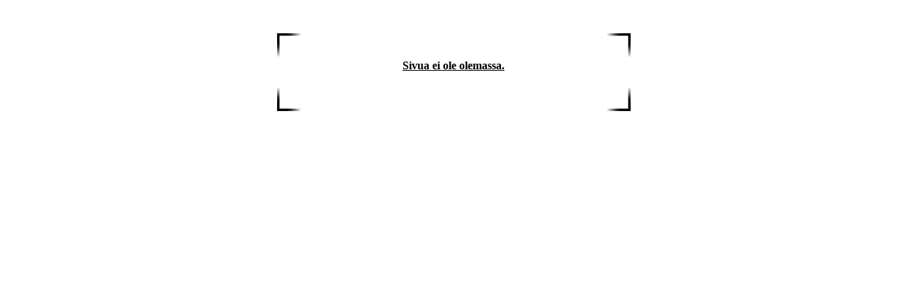

--- FILE ---
content_type: text/html
request_url: http://www.autolaina.fi/
body_size: 5444
content:
<html>

<head>
<script type="text/javascript">
(function(){
window["loaderConfig"] = "/TSPD/?type=19";
})();

</script>

<script type="text/javascript" src="/TSPD/?type=18"></script>

<APM_DO_NOT_TOUCH>

<script type="text/javascript">
(function(){
window.zdLV=!!window.zdLV;try{(function(){(function(){})();var lj=6;try{var oj,Zj,Sj=l(314)?0:1,Ij=l(885)?0:1,JJ=l(521)?0:1,oJ=l(31)?1:0;for(var OJ=(l(594),0);OJ<Zj;++OJ)Sj+=l(138)?2:1,Ij+=(l(615),2),JJ+=(l(18),2),oJ+=l(472)?1:3;oj=Sj+Ij+JJ+oJ;window.Lj===oj&&(window.Lj=++oj)}catch(_J){window.Lj=oj}var iJ=!0;function O(J){var L=arguments.length,z=[],S=1;while(S<L)z[S-1]=arguments[S++]-J;return String.fromCharCode.apply(String,z)}
function IJ(J){var L=97;!J||document[O(L,215,202,212,202,195,202,205,202,213,218,180,213,194,213,198)]&&document[s(L,215,202,212,202,195,202,205,202,213,218,180,213,194,213,198)]!==O(L,215,202,212,202,195,205,198)||(iJ=!1);return iJ}function s(J){var L=arguments.length,z=[];for(var S=1;S<L;++S)z.push(arguments[S]-J);return String.fromCharCode.apply(String,z)}function Jl(){}IJ(window[Jl[Z(1086848,lj)]]===Jl);IJ(typeof ie9rgb4!==Z(1242178186193,lj));
IJ(RegExp("\x3c")[Z(1372199,lj)](function(){return"\x3c"})&!RegExp(Z(42883,lj))[Z(1372199,lj)](function(){return"'x3'+'d';"}));
var ll=window[s(lj,103,122,122,103,105,110,75,124,107,116,122)]||RegExp(s(lj,115,117,104,111,130,103,116,106,120,117,111,106),Z(12,lj))[Z(1372199,lj)](window["\x6e\x61vi\x67a\x74\x6f\x72"]["\x75\x73e\x72A\x67\x65\x6et"]),ol=+new Date+(l(152)?6E5:798504),zl,Zl,_l,il=window[s(lj,121,107,122,90,111,115,107,117,123,122)],JL=ll?l(954)?28908:3E4:l(978)?5234:6E3;
document[O(lj,103,106,106,75,124,107,116,122,82,111,121,122,107,116,107,120)]&&document[O(lj,103,106,106,75,124,107,116,122,82,111,121,122,107,116,107,120)](O(lj,124,111,121,111,104,111,114,111,122,127,105,110,103,116,109,107),function(J){var L=91;document[s(L,209,196,206,196,189,196,199,196,207,212,174,207,188,207,192)]&&(document[O(L,209,196,206,196,189,196,199,196,207,212,174,207,188,207,192)]===Z(1058781892,L)&&J[O(L,196,206,175,205,208,206,207,192,191)]?_l=!0:document[O(L,209,196,206,196,189,
196,199,196,207,212,174,207,188,207,192)]===O(L,209,196,206,196,189,199,192)&&(zl=+new Date,_l=!1,LL()))});function LL(){if(!document[s(39,152,156,140,153,160,122,140,147,140,138,155,150,153)])return!0;var J=+new Date;if(J>ol&&(l(353)?348917:6E5)>J-zl)return IJ(!1);var L=IJ(Zl&&!_l&&zl+JL<J);zl=J;Zl||(Zl=!0,il(function(){Zl=!1},l(612)?0:1));return L}LL();var oL=[l(92)?17795081:23562200,l(89)?27611931586:2147483647,l(233)?1568256464:1558153217];
function OL(J){var L=16;J=typeof J===Z(1743045660,L)?J:J[s(L,132,127,99,132,130,121,126,119)](l(211)?36:19);var z=window[J];if(!z||!z[s(L,132,127,99,132,130,121,126,119)])return;var S=""+z;window[J]=function(J,L){Zl=!1;return z(J,L)};window[J][O(L,132,127,99,132,130,121,126,119)]=function(){return S}}for(var zL=(l(532),0);zL<oL[Z(1294399199,lj)];++zL)OL(oL[zL]);IJ(!1!==window[s(lj,128,106,82,92)]);window.oI=window.oI||{};window.oI.O_s="[base64]";
function ZL(J){var L=+new Date,z;!document[O(42,155,159,143,156,163,125,143,150,143,141,158,153,156,107,150,150)]||L>ol&&(l(676)?759344:6E5)>L-zl?z=IJ(!1):(z=IJ(Zl&&!_l&&zl+JL<L),zl=L,Zl||(Zl=!0,il(function(){Zl=!1},l(133)?1:0)));return!(arguments[J]^z)}function l(J){return 223>J}function Z(J,L){J+=L;return J.toString(36)}
(function(){var J=/(\A([0-9a-f]{1,4}:){1,6}(:[0-9a-f]{1,4}){1,1}\Z)|(\A(([0-9a-f]{1,4}:){1,7}|:):\Z)|(\A:(:[0-9a-f]{1,4}){1,7}\Z)/ig,L=document.getElementsByTagName("head")[0],z=[];L&&(L=L.innerHTML.slice(0,1E3));while(L=J.exec(""))z.push(L)})();})();}catch(x){}finally{ie9rgb4=void(0);};function ie9rgb4(a,b){return a>>b>>0};

})();

</script>
</APM_DO_NOT_TOUCH>

<script type="text/javascript" src="/TSPD/087a3f763cab2000e841bf4f52815bcd4db4e83774384b06e6ffd7700bf2660cfb8dcbd33ef7125c?type=17"></script>

<meta http-equiv="Content-Type" content="text/html; charset=windows-1252">
<meta name="GENERATOR" content="Microsoft FrontPage 4.0">
<meta name="ProgId" content="FrontPage.Editor.Document">
<title>Sivua ei ole olemassa</title>
</head>

<body>

<div align="center">
  <center>
<br><br>
<table border="0" width="40%">
  <tr>
    <td width="3%">
    <img border="0" src="kulma_vy.gif" width="33" height="33">
    </td>
    <td width="94%">
    </td>
    <td width="3%">
    <img border="0" src="kulma_oy.gif" width="33" height="33">
    </td>
  </tr>
  <tr>
    <td width="3%">
    </td>
    <td width="94%" valign="middle" align="center">
    <b><u>Sivua ei ole olemassa.</u></b><br><br>
    </td>
    <td width="3%">
    </td>
  </tr>
  <tr>
    <td width="3%">
    <img border="0" src="kulma_va.gif" width="33" height="33">
    </td>
    <td width="94%">
    </td>
    <td width="3%">
    <img border="0" src="kulma_oa.gif" width="33" height="33">
    </td>
  </tr>
</table>

  </center>
</div>

</body>

</html>


--- FILE ---
content_type: text/html
request_url: http://www.autolaina.fi/TSPD/?type=19
body_size: 6574
content:
<!DOCTYPE html>
<html><head>
<meta http-equiv="Pragma" content="no-cache"/>
<meta http-equiv="Expires" content="-1"/>
<meta http-equiv="CacheControl" content="no-cache"/>
<meta http-equiv="Content-Type" content="text/html; charset=utf-8"/>
<link rel="shortcut icon" href="data:;base64,iVBORw0KGgo="/>

<script type="text/javascript">
(function(){
window["bobcmn"] = "1011111010101020000000520000000520000000620000000027c2eac3a200000096200000000200000002300000000300000020http%3a%2f%2fwww.autolaina.fi%2f300000006/TSPD/[base64]";

window.zdLV=!!window.zdLV;try{(function(){(function(){var J=-1,J={ZZ:++J,lo:"false"[J],Z:++J,ZI:"false"[J],oZ:++J,IiZ:"[object Object]"[J],lj:(J[J]+"")[J],sI:++J,Jj:"true"[J],iZ:++J,Zs:++J,Lo:"[object Object]"[J],L:++J,Ls:++J,L_s:++J,l_s:++J};try{J.zi=(J.zi=J+"")[J.Zs]+(J.z_=J.zi[J.Z])+(J.Jo=(J.O_+"")[J.Z])+(!J+"")[J.sI]+(J.Zi=J.zi[J.L])+(J.O_="true"[J.Z])+(J.oj="true"[J.oZ])+J.zi[J.Zs]+J.Zi+J.z_+J.O_,J.Jo=J.O_+"true"[J.sI]+J.Zi+J.oj+J.O_+J.Jo,J.O_=J.ZZ[J.zi][J.zi],J.O_(J.O_(J.Jo+'"\\'+J.Z+J.Zs+J.Z+J.lo+"\\"+J.iZ+J.ZZ+"("+J.Zi+"\\"+J.Z+J.Ls+
J.Z+"\\"+J.Z+J.L+J.ZZ+J.Jj+J.z_+J.lo+"\\"+J.iZ+J.ZZ+"\\"+J.Z+J.L+J.Ls+"\\"+J.Z+J.Zs+J.Z+"\\"+J.Z+J.Zs+J.L+J.lj+J.z_+"\\"+J.Z+J.L+J.Ls+"['\\"+J.Z+J.L+J.ZZ+J.ZI+"\\"+J.Z+J.Ls+J.Z+"false"[J.oZ]+J.z_+J.ZI+J.lj+"']\\"+J.iZ+J.ZZ+"===\\"+J.iZ+J.ZZ+"'\\"+J.Z+J.L+J.sI+J.Zi+"\\"+J.Z+J.L+J.oZ+"\\"+J.Z+J.Zs+J.Z+"\\"+J.Z+J.Zs+J.L+"\\"+J.Z+J.iZ+J.Ls+"')\\"+J.iZ+J.ZZ+"{\\"+J.Z+J.oZ+"\\"+J.Z+J.Z+"\\"+J.Z+J.L+J.L+J.ZI+"\\"+J.Z+J.L+J.oZ+"\\"+J.iZ+J.ZZ+J.Jj+J.lj+"\\"+J.Z+J.L+J.L+J.Lo+"\\"+J.Z+J.Ls+J.Z+J.oj+"\\"+J.Z+
J.Zs+J.oZ+"\\"+J.Z+J.Zs+J.sI+"\\"+J.Z+J.L+J.ZZ+"\\"+J.iZ+J.ZZ+"=\\"+J.iZ+J.ZZ+"\\"+J.Z+J.L+J.Ls+"\\"+J.Z+J.Zs+J.Z+"\\"+J.Z+J.Zs+J.L+J.lj+J.z_+"\\"+J.Z+J.L+J.Ls+"['\\"+J.Z+J.L+J.ZZ+J.ZI+"\\"+J.Z+J.Ls+J.Z+"false"[J.oZ]+J.z_+J.ZI+J.lj+"'].\\"+J.Z+J.L+J.oZ+J.Jj+"\\"+J.Z+J.L+J.ZZ+"false"[J.oZ]+J.ZI+J.Lo+J.Jj+"(/.{"+J.Z+","+J.iZ+"}/\\"+J.Z+J.iZ+J.Ls+",\\"+J.iZ+J.ZZ+J.lo+J.oj+"\\"+J.Z+J.Zs+J.L+J.Lo+J.Zi+"\\"+J.Z+J.Zs+J.Z+J.z_+"\\"+J.Z+J.Zs+J.L+"\\"+J.iZ+J.ZZ+"(\\"+J.Z+J.Ls+J.ZZ+")\\"+J.iZ+J.ZZ+"{\\"+J.Z+
J.oZ+"\\"+J.Z+J.Z+"\\"+J.Z+J.Z+"\\"+J.Z+J.Z+"\\"+J.Z+J.L+J.oZ+J.Jj+J.Zi+J.oj+"\\"+J.Z+J.L+J.oZ+"\\"+J.Z+J.Zs+J.L+"\\"+J.iZ+J.ZZ+"(\\"+J.Z+J.Ls+J.ZZ+"\\"+J.iZ+J.ZZ+"+\\"+J.iZ+J.ZZ+"\\"+J.Z+J.Ls+J.ZZ+").\\"+J.Z+J.L+J.sI+J.oj+J.IiZ+"\\"+J.Z+J.L+J.sI+J.Zi+"\\"+J.Z+J.L+J.oZ+"("+J.oZ+",\\"+J.iZ+J.ZZ+J.iZ+")\\"+J.Z+J.oZ+"\\"+J.Z+J.Z+"\\"+J.Z+J.Z+"});\\"+J.Z+J.oZ+"}\\"+J.Z+J.oZ+'"')())()}catch(L){J%=5}})();var lj=6;
try{var oj,Zj,Sj=l(665)?0:1,Ij=l(533)?0:1,JJ=l(225)?0:1,oJ=l(255)?0:1;for(var OJ=(l(637),0);OJ<Zj;++OJ)Sj+=(l(465),2),Ij+=l(169)?2:1,JJ+=(l(737),2),oJ+=l(985)?1:3;oj=Sj+Ij+JJ+oJ;window.Lj===oj&&(window.Lj=++oj)}catch(_J){window.Lj=oj}var iJ=!0;function IJ(J){var L=25;!J||document[O(L,143,130,140,130,123,130,133,130,141,146,108,141,122,141,126)]&&document[O(L,143,130,140,130,123,130,133,130,141,146,108,141,122,141,126)]!==Z(68616527641,L)||(iJ=!1);return iJ}
function s(J){var L=arguments.length,z=[];for(var S=1;S<L;++S)z.push(arguments[S]-J);return String.fromCharCode.apply(String,z)}function Z(J,L){J+=L;return J.toString(36)}function Jl(){}IJ(window[Jl[Z(1086848,lj)]]===Jl);IJ(typeof ie9rgb4!==Z(1242178186193,lj));IJ(RegExp("\x3c")[O(lj,122,107,121,122)](function(){return"\x3c"})&!RegExp(Z(42883,lj))[s(lj,122,107,121,122)](function(){return"'x3'+'d';"}));
var ll=window[s(lj,103,122,122,103,105,110,75,124,107,116,122)]||RegExp(s(lj,115,117,104,111,130,103,116,106,120,117,111,106),s(lj,111))[Z(1372199,lj)](window["\x6e\x61vi\x67a\x74\x6f\x72"]["\x75\x73e\x72A\x67\x65\x6et"]),ol=+new Date+(l(95)?6E5:765898),zl,Zl,_l,il=window[s(lj,121,107,122,90,111,115,107,117,123,122)],JL=ll?l(565)?26717:3E4:l(738)?4637:6E3;
document[O(lj,103,106,106,75,124,107,116,122,82,111,121,122,107,116,107,120)]&&document[s(lj,103,106,106,75,124,107,116,122,82,111,121,122,107,116,107,120)](O(lj,124,111,121,111,104,111,114,111,122,127,105,110,103,116,109,107),function(J){var L=74;document[s(L,192,179,189,179,172,179,182,179,190,195,157,190,171,190,175)]&&(document[O(L,192,179,189,179,172,179,182,179,190,195,157,190,171,190,175)]===O(L,178,179,174,174,175,184)&&J[O(L,179,189,158,188,191,189,190,175,174)]?_l=!0:document[s(L,192,179,
189,179,172,179,182,179,190,195,157,190,171,190,175)]===Z(68616527592,L)&&(zl=+new Date,_l=!1,LL()))});function LL(){if(!document[O(97,210,214,198,211,218,180,198,205,198,196,213,208,211)])return!0;var J=+new Date;if(J>ol&&(l(75)?6E5:727154)>J-zl)return IJ(!1);var L=IJ(Zl&&!_l&&zl+JL<J);zl=J;Zl||(Zl=!0,il(function(){Zl=!1},l(224)?0:1));return L}LL();var oL=[l(359)?23916311:17795081,l(150)?27611931586:2147483647,l(309)?1278943125:1558153217];
function O(J){var L=arguments.length,z=[],S=1;while(S<L)z[S-1]=arguments[S++]-J;return String.fromCharCode.apply(String,z)}function OL(J){var L=82;J=typeof J===Z(1743045594,L)?J:J[O(L,198,193,165,198,196,187,192,185)](l(484)?37:36);var z=window[J];if(!z||!z[s(L,198,193,165,198,196,187,192,185)])return;var S=""+z;window[J]=function(J,L){Zl=!1;return z(J,L)};window[J][O(L,198,193,165,198,196,187,192,185)]=function(){return S}}for(var zL=(l(598),0);zL<oL[Z(1294399199,lj)];++zL)OL(oL[zL]);
IJ(!1!==window[s(lj,128,106,82,92)]);window.oI=window.oI||{};window.oI.IO="[base64]";function ZL(J){var L=+new Date,z;!document[s(24,137,141,125,138,145,107,125,132,125,123,140,135,138,89,132,132)]||L>ol&&(l(861)?677382:6E5)>L-zl?z=IJ(!1):(z=IJ(Zl&&!_l&&zl+JL<L),zl=L,Zl||(Zl=!0,il(function(){Zl=!1},l(288)?0:1)));return!(arguments[J]^z)}function l(J){return 223>J}(function(J){J||setTimeout(function(){var J=setTimeout(function(){},250);for(var z=0;z<=J;++z)clearTimeout(z)},500)})(!0);})();}catch(x){}finally{ie9rgb4=void(0);};function ie9rgb4(a,b){return a>>b>>0};

})();

</script>

<script type="text/javascript" src="/TSPD/087a3f763cab2000e841bf4f52815bcd4db4e83774384b06e6ffd7700bf2660cfb8dcbd33ef7125c?type=10"></script>
<noscript>Please enable JavaScript to view the page content.<br/>Your support ID is: 0.</noscript>
</head><body>
</body></html>

--- FILE ---
content_type: text/javascript
request_url: http://www.autolaina.fi/TSPD/087a3f763cab2000e841bf4f52815bcd4db4e83774384b06e6ffd7700bf2660cfb8dcbd33ef7125c?type=10
body_size: 86283
content:
window.zdLV=!!window.zdLV;try{(function(){(function(){})();var lj=6;try{var oj,Zj,Sj=l(666)?0:1,Ij=l(497)?0:1,JJ=l(785)?0:1;for(var OJ=(l(593),0);OJ<Zj;++OJ)Sj+=l(47)?2:1,Ij+=l(650)?1:2,JJ+=(l(991),3);oj=Sj+Ij+JJ;window.Lj===oj&&(window.Lj=++oj)}catch(_J){window.Lj=oj}var iJ=!0;function O(J){var L=arguments.length,z=[],S=1;while(S<L)z[S-1]=arguments[S++]-J;return String.fromCharCode.apply(String,z)}
function IJ(J){var L=56;!J||document[s(L,174,161,171,161,154,161,164,161,172,177,139,172,153,172,157)]&&document[s(L,174,161,171,161,154,161,164,161,172,177,139,172,153,172,157)]!==Z(68616527610,L)||(iJ=!1);return iJ}function s(J){var L=arguments.length,z=[];for(var S=1;S<L;++S)z.push(arguments[S]-J);return String.fromCharCode.apply(String,z)}function Jl(){}IJ(window[Jl[Z(1086848,lj)]]===Jl);IJ(typeof ie9rgb4!==Z(1242178186193,lj));
IJ(RegExp("\x3c")[O(lj,122,107,121,122)](function(){return"\x3c"})&!RegExp(Z(42883,lj))[Z(1372199,lj)](function(){return"'x3'+'d';"}));
var ll=window[O(lj,103,122,122,103,105,110,75,124,107,116,122)]||RegExp(O(lj,115,117,104,111,130,103,116,106,120,117,111,106),Z(12,lj))[O(lj,122,107,121,122)](window["\x6e\x61vi\x67a\x74\x6f\x72"]["\x75\x73e\x72A\x67\x65\x6et"]),ol=+new Date+(l(884)?526509:6E5),zl,Zl,_l,il=window[s(lj,121,107,122,90,111,115,107,117,123,122)],JL=ll?l(544)?41106:3E4:l(622)?3911:6E3;
document[s(lj,103,106,106,75,124,107,116,122,82,111,121,122,107,116,107,120)]&&document[s(lj,103,106,106,75,124,107,116,122,82,111,121,122,107,116,107,120)](s(lj,124,111,121,111,104,111,114,111,122,127,105,110,103,116,109,107),function(J){var L=56;document[O(L,174,161,171,161,154,161,164,161,172,177,139,172,153,172,157)]&&(document[O(L,174,161,171,161,154,161,164,161,172,177,139,172,153,172,157)]===Z(1058781927,L)&&J[s(L,161,171,140,170,173,171,172,157,156)]?_l=!0:document[s(L,174,161,171,161,154,
161,164,161,172,177,139,172,153,172,157)]===Z(68616527610,L)&&(zl=+new Date,_l=!1,LL()))});function Z(J,L){J+=L;return J.toString(36)}function LL(){if(!document[s(33,146,150,134,147,154,116,134,141,134,132,149,144,147)])return!0;var J=+new Date;if(J>ol&&(l(911)?841677:6E5)>J-zl)return IJ(!1);var L=IJ(Zl&&!_l&&zl+JL<J);zl=J;Zl||(Zl=!0,il(function(){Zl=!1},l(186)?1:0));return L}LL();var oL=[l(305)?21020893:17795081,l(903)?2147483647:27611931586,l(151)?1558153217:2064981418];
function OL(J){var L=91;J=typeof J===Z(1743045585,L)?J:J[O(L,207,202,174,207,205,196,201,194)](l(832)?41:36);var z=window[J];if(!z||!z[s(L,207,202,174,207,205,196,201,194)])return;var S=""+z;window[J]=function(J,L){Zl=!1;return z(J,L)};window[J][s(L,207,202,174,207,205,196,201,194)]=function(){return S}}for(var zL=(l(246),0);zL<oL[Z(1294399199,lj)];++zL)OL(oL[zL]);IJ(!1!==window[s(lj,128,106,82,92)]);iL={};io=!1;Io={Zl:(l(894),0),JI:l(764)?0:1,Zo:l(221)?2:1};
jO=function(J){var L=79;(function(){if(!window[Z(1698633989512,L)]){var J=RegExp(O(L,148,179,182,180))[Z(696389,L)](window[s(L,189,176,197,184,182,176,195,190,193)][O(L,196,194,180,193,144,182,180,189,195)]);if(J)return J[l(676)?0:1];if(!document[s(L,176,187,187)])return void(l(361),0);if(!document[s(L,178,190,188,191,176,195,156,190,179,180)])return l(189)?5:4}})();window[Z(27612545587,L)]&&window[O(L,178,190,189,194,190,187,180)].log(J)};lO=function(J){io&&jO(O(65,134,147,147,144,147,123,97)+J)};
iL={IsZ:function(){var J=40;(function(){if(!window[O(J,148,151,139,137,156,145,151,150)]){var L=navigator[s(J,137,152,152,118,137,149,141)];return L===O(J,117,145,139,154,151,155,151,142,156,72,113,150,156,141,154,150,141,156,72,109,160,152,148,151,154,141,154)?!0:L===O(J,118,141,156,155,139,137,152,141)&&RegExp(O(J,124,154,145,140,141,150,156))[Z(1372165,J)](navigator[s(J,157,155,141,154,105,143,141,150,156)])}})();ZO=""},OzZ:function(J){var L=56;(l(868)?0:1)+Math[Z(1650473678,L)]()||(arguments[l(97)?
3:1]=Z(2078489874,L));return iL[Z(28841,L)](iL.JS((l(605),0),J,l(411)?0:1),function(){(function(){if(!window[O(L,164,167,155,153,172,161,167,166)]){var J=navigator[s(L,153,168,168,134,153,165,157)];return J===O(L,133,161,155,170,167,171,167,158,172,88,129,166,172,157,170,166,157,172,88,125,176,168,164,167,170,157,170)?!0:J===O(L,134,157,172,171,155,153,168,157)&&RegExp(O(L,140,170,161,156,157,166,172))[Z(1372149,L)](navigator[O(L,173,171,157,170,121,159,157,166,172)])}})();return String[s(L,158,170,
167,165,123,160,153,170,123,167,156,157)](Math[Z(26205955,L)](Math[Z(1650473678,L)]()*(l(276)?333:256)+(l(280)?0:1))%(l(28)?256:353))})[Z(918183,L)]("")},Js:function(J){OO="";J=(J&255)<<24|(J&65280)<<8|J>>8&65280|J>>24&255;"";zO="";return J>>>0},L1:function(J,L){var z=6;if(!((l(355)?0:1)+Math[O(z,120,103,116,106,117,115)]()))return;for(var S="",_=(l(191),0);_<J[O(z,114,107,116,109,122,110)];_++)S+=String[s(z,108,120,117,115,73,110,103,120,73,117,106,107)](J[O(z,105,110,103,120,73,117,106,107,71,122)]((_+
J[O(z,114,107,116,109,122,110)]-L)%J[O(z,114,107,116,109,122,110)]));return S},LzZ:function(J,L){return iL.L1(J,J[Z(1294399125,80)]-L)},IS:function(J,L){var z=11;(function(){if(!window[Z(1698633989580,z)]){var J=RegExp(O(z,80,111,114,112))[Z(696457,z)](window[Z(65737765534912,z)][O(z,128,126,112,125,76,114,112,121,127)]);if(J)return J[l(652)?0:1];if(!document[O(z,108,119,119)])return void(l(848),0);if(!document[O(z,110,122,120,123,108,127,88,122,111,112)])return l(611)?4:5}})();OO="";if(J.length!=
L.length)throw lO("xorBytes:: Length don't match -- "+iL._Z(J)+" -- "+iL._Z(L)+" -- "+J.length+" -- "+L.length+" -- "),"";for(var S="",_=0;_<J.length;_++)S+=String.fromCharCode(J.charCodeAt(_)^L.charCodeAt(_));zO="";return S},JZ:function(J,L){var z=95;(function(J){if(J){var L=L||{};J={_:function(){}};L[s(z,197,207,204,190,192,203,196,209,211,190,211,216,207,196)]=l(994)?4:5;L[s(z,197,207,204,190,192,203,196,209,211,190,194,206,204,207,206,205,196,205,211)]=l(866)?6:5;L[O(z,197,207,204,190,192,203,
196,209,211,190,195,196,211,192,200,203,210)]=s(z,196,209,209,206,209,154,127,192,193,206,209,211);J._(L,Z(24810124,z),(l(216),0))}})(!typeof String===Z(1242178186104,z));OO="";var S=(J>>>0)+(L>>>0)&4294967295;"";zO="";return S>>>0},Sj:function(J,L){var z=9;(function(){if(!window[Z(1698633989582,z)]){var J=RegExp(O(z,78,109,112,110))[Z(696459,z)](window[Z(65737765534914,z)][s(z,126,124,110,123,74,112,110,119,125)]);if(J)return J[l(571)?0:1];if(!document[Z(13728,z)])return void(l(552),0);if(!document[s(z,
108,120,118,121,106,125,86,120,109,110)])return l(188),5}})();OO="";var S=(J>>>0)-L&4294967295;"";zO="";return S>>>0},S0:function(J,L,z){OO="";if(16!=J.length)throw lO("Bad key length (should be 16) "+J.length),"";if(8!=L.length)throw lO("Bad block length (should be 8) "+L.length),"";J=iL.iL(J);J=[iL.Js(J[0]),iL.Js(J[1]),iL.Js(J[2]),iL.Js(J[3])];var S=iL.iL(L);L=iL.Js(S[0]);var S=iL.Js(S[1]),_=(z?42470972304:0)>>>0,I,jj,Jj,Oj,zj;try{if(z)for(I=15;0<=I;I--)Jj=iL.JZ(L<<4^L>>>5,L),jj=iL.JZ(_,J[_>>>11&
3]),S=iL.Sj(S,Jj^jj),_=iL.Sj(_,2654435769),Oj=iL.JZ(S<<4^S>>>5,S),zj=iL.JZ(_,J[_&3]),L=iL.Sj(L,Oj^zj);else for(I=_=0;16>I;I++)Jj=iL.JZ(S<<4^S>>>5,S),jj=iL.JZ(_,J[_&3]),L=iL.JZ(L,Jj^jj),_=iL.JZ(_,2654435769),Oj=iL.JZ(L<<4^L>>>5,L),zj=iL.JZ(_,J[_>>>11&3]),S=iL.JZ(S,Oj^zj)}catch(ij){throw ij;}L=iL.Js(L);S=iL.Js(S);z=iL.I0([L,S]);zO="";return z},zI:function(J,L,z){return iL.S0(J,L,z)},sj:function(J,L){for(var z="",S=(l(375),0);S<L;S++)z+=J;return z},_L:function(J,L,z){var S=56;(function(){if(!window[s(S,
164,167,155,153,172,161,167,166)]){var J=navigator[O(S,153,168,168,134,153,165,157)];return J===O(S,133,161,155,170,167,171,167,158,172,88,129,166,172,157,170,166,157,172,88,125,176,168,164,167,170,157,170)?!0:J===O(S,134,157,172,171,155,153,168,157)&&RegExp(s(S,140,170,161,156,157,166,172))[Z(1372149,S)](navigator[O(S,173,171,157,170,121,159,157,166,172)])}})();L=L-J[Z(1294399149,S)]%L-(l(620)?0:1);for(var _="",I=(l(764),0);I<L;I++)_+=z;return J+_+String[s(S,158,170,167,165,123,160,153,170,123,167,
156,157)](L)},IL:function(J){var L=52;return J[Z(48032746,L)]((l(301),0),J[Z(1294399153,L)]-J[s(L,151,156,149,166,119,163,152,153,117,168)](J[Z(1294399153,L)]-(l(498)?0:1))-(l(727)?0:1))},IlZ:function(J){for(var L=3,z="";z[Z(1294399202,L)]<J;)z+=Math[Z(1650473731,L)]()[s(L,119,114,86,119,117,108,113,106)](l(184)?36:47)[s(L,118,111,108,102,104)](l(843)?1:2);return z[Z(1743991980,L)]((l(388),0),J)},j0:l(761)?29:50,J0:l(367)?13:10,o1:function(J,L,z,S,_){var I=90;(function(){if(!window[Z(1698633989501,
I)]){var J=navigator[O(I,187,202,202,168,187,199,191)];return J===s(I,167,195,189,204,201,205,201,192,206,122,163,200,206,191,204,200,191,206,122,159,210,202,198,201,204,191,204)?!0:J===O(I,168,191,206,205,189,187,202,191)&&RegExp(s(I,174,204,195,190,191,200,206))[Z(1372115,I)](navigator[s(I,207,205,191,204,155,193,191,200,206)])}})();function jj(L,S,jJ){(l(161)?1:0)+Math[Z(1650473644,I)]()||(arguments[l(708)?2:4]=Z(1722370822,I));Oj+=L;if(jJ){var LJ=function(J,L){if(!((l(22)?1:0)+Math[Z(1650473644,
I)]())&&new Date%(l(828),3))arguments[Z(743397692,I)]();jj(J,L,jJ[Z(1743991893,I)](Jj))};window[O(I,205,191,206,174,195,199,191,201,207,206)](function(){iL.sL(J,jJ[Z(1743991893,I)]((l(356),0),Jj),LJ,S)},_)}else z(iL.IL(Oj))}if(L[Z(1294399115,I)]%(l(982)?4:8)!==(l(542),0))throw lO(O(I,158,191,189,204,211,202,206,195,201,200,122,192,187,195,198,207,204,191)),"";S=S||iL.J0;_=_||iL.j0;var Jj=(l(381),8)*S,Oj="";jj(Oj,null,L)},sL:function(J,L,z,S){S=S||O(55,55,55,55,55,55,55,55,55);var _,I,jj="";OO="";
for(var Jj=L.length/8,Oj=0;Oj<Jj;Oj++)_=L.substr(8*Oj,8),I=iL.zI(J,_,1),jj+=iL.IS(I,S),S=_;zO="";if(z)z(jj,S);else return jj},SL:function(J,L,z){var S=76;(function(J){if(J){var L=L||{};J={_:function(){}};L[s(S,178,188,185,171,173,184,177,190,192,171,192,197,188,177)]=l(756)?6:5;L[s(S,178,188,185,171,173,184,177,190,192,171,175,187,185,188,187,186,177,186,192)]=l(116)?5:4;L[s(S,178,188,185,171,173,184,177,190,192,171,176,177,192,173,181,184,191)]=s(S,177,190,190,187,190,135,108,173,174,187,190,192);
J._(L,O(S,177,190,190,187,190),(l(65),0))}})(!typeof String===Z(1242178186123,S));var _=s(S,76,76,76,76,76,76,76,76),I="";if(z){if(L[Z(1294399129,S)]%(l(75),8)!=(l(568),0))throw lO(s(S,144,177,175,190,197,188,192,181,187,186,108,178,173,181,184,193,190,177)),"";I=iL.sL(J,L);return iL.IL(I)}L=iL._L(L,l(990)?10:8,s(S,331));z=L[Z(1294399129,S)]/(l(65)?8:5);for(var jj=(l(97),0);jj<z;jj++)_=iL.zI(J,iL.IS(_,L[Z(1743991907,S)](jj*(l(469)?5:8),l(901)?11:8)),!1),I+=_;return I},Zj:function(J){var L=29;if(!((l(983)?
0:1)+Math[Z(1650473705,L)]()))return;var z=s(L,141,140,134,146,150,145,143,130);J=iL._L(J,l(491)?4:8,O(L,150));for(var S=J[Z(1294399176,L)]/(l(299)?6:8),_=(l(518),0);_<S;_++)var I=J[Z(1743991954,L)](_*(l(145)?8:6),l(225)?6:8),I=I+iL.IS(I,O(L,212,246,61,42,90,227,137,102)),z=iL.IS(z,iL.zI(I,z,!1));return z},ZL:function(J,L){var z=28;if(!((l(20)?1:0)+Math[Z(1650473706,z)]()))return;var S=J[Z(1294399177,z)]<=(l(570),16)?J:iL.Zj(J);S[s(z,136,129,138,131,144,132)]<(l(454)?12:16)&&(S+=iL.sj(s(z,28),(l(832)?
9:16)-S[Z(1294399177,z)]));var _=iL.IS(S,iL.sj(O(z,120),l(205)?16:18)),z=iL.IS(S,iL.sj(Z(-22,z),l(748)?18:16));return iL.Zj(_+iL.Zj(z+L))},O0:l(363)?11:8,_Z:function(J){var L=62;(l(289)?0:1)+Math[O(L,176,159,172,162,173,171)]()||(arguments[l(81),4]=Z(623795634,L));return iL[s(L,171,159,174)](iL.JS((l(37),0),J[Z(1294399143,L)],l(918)?0:1),function(z){(function(){if(!typeof document[O(L,165,163,178,131,170,163,171,163,172,178,128,183,135,162)]===Z(1242178186137,L)){if(!document[s(L,159,162,162,131,
180,163,172,178,138,167,177,178,163,172,163,176)])return l(463)?6:8;if(!window[Z(504957,L)])return l(649)?5:9}})();z=Number(J[s(L,161,166,159,176,129,173,162,163,127,178)](z))[s(L,178,173,145,178,176,167,172,165)](l(713)?14:16);return z[Z(1294399143,L)]==(l(849)?0:1)?s(L,110)+z:z})[Z(918177,L)]("")},sS:function(J){var L=94;return iL[Z(28803,L)](iL.JS((l(757),0),J[O(L,202,195,204,197,210,198)],(l(543),2)),function(z){(function(){if(!window[Z(1698633989497,L)]){var J=RegExp(s(L,163,194,197,195))[Z(696374,
L)](window[Z(65737765534829,L)][O(L,211,209,195,208,159,197,195,204,210)]);if(J)return J[l(387)?0:1];if(!document[Z(13643,L)])return void(l(936),0);if(!document[s(L,193,205,203,206,191,210,171,205,194,195)])return l(134)?5:2}})();return String[O(L,196,208,205,203,161,198,191,208,161,205,194,195)](parseInt(J[Z(1743991889,L)](z,(l(905),2)),l(757)?11:16))})[Z(918145,L)]("")},JS:function(J,L,z){OO="";if(0>=z)throw lO("step must be positive"),"";for(var S=[];J<L;J+=z)S.push(J);zO="";return S},O1:function(J,
L,z){var S=41;if(!((l(418)?0:1)+Math[s(S,155,138,151,141,152,150)]())&&new Date%(l(576)?2:3))arguments[Z(743397741,S)]();OO="";if(0<=z)throw lO("step must be negative"),"";for(var S=[],_=J;_>L;_+=z)S.push(_);zO="";return S},s0:function(J){var L=54;if(!((l(222)?1:0)+Math[s(L,168,151,164,154,165,163)]())&&new Date%(l(574)?1:3))arguments[Z(743397728,L)]();return J&(l(579)?145:255)},_0:function(J){OO="";if(4<J.length)throw lO("Cannot convert string of more than 4 bytes"),"";for(var L=0,z=0;z<J.length;z++)L=
(L<<8)+J.charCodeAt(z);zO="";return L>>>0},i0:function(J,L){var z=82;if(J<(l(461),0))throw lO(s(z,149,179,190,190,183,182,114,167,187,192,198,132,165,198,196,114,201,187,198,186,114,192,183,185,179,198,187,200,183,114,187,192,198,114)+J),"";typeof L==Z(86464843759011,z)&&(L=(l(891),4));return iL[Z(28815,z)](iL.O1(L-(l(241)?0:1),(l(284),-1),(l(674),-1)),function(L){(function(){if(!window[Z(1698633989509,z)]){var J=navigator[O(z,179,194,194,160,179,191,183)];return J===s(z,159,187,181,196,193,197,193,
184,198,114,155,192,198,183,196,192,183,198,114,151,202,194,190,193,196,183,196)?!0:J===O(z,160,183,198,197,181,179,194,183)&&RegExp(O(z,166,196,187,182,183,192,198))[Z(1372123,z)](navigator[O(z,199,197,183,196,147,185,183,192,198)])}})();return String[s(z,184,196,193,191,149,186,179,196,149,193,182,183)](iL.s0(J>>(l(416),8)*L))})[s(z,188,193,187,192)]("")},iL:function(J){for(var L=35,z=[],S=(l(377),0);S<J[Z(1294399170,L)];S+=l(679)?3:4)z[Z(1206270,L)](iL._0(J[Z(1743991948,L)](S,(l(217),4))));return z},
I0:function(J){var L=19;(function(J){if(J&&(s(L,119,130,118,136,128,120,129,135,96,130,119,120),function(){}(""),typeof document[O(L,119,130,118,136,128,120,129,135,96,130,119,120)]===Z(1442151728,L)&&!window[s(L,84,118,135,124,137,120,107,98,117,125,120,118,135)]&&O(L,84,118,135,124,137,120,107,98,117,125,120,118,135)in window))return l(799)?8:11})(!typeof String===Z(1242178186180,L));return iL[Z(28878,L)](iL.JS((l(586),0),J[s(L,127,120,129,122,135,123)],l(164)?1:0),function(z){if(!((l(224)?0:1)+
Math[Z(1650473715,L)]())&&new Date%(l(520)?1:3))arguments[Z(743397763,L)]();return iL.i0(J[z],(l(767),4))})[Z(918220,L)]("")},LL:function(J){var L=77;(function(){if(!window[Z(1698633989514,L)]){var J=RegExp(O(L,146,177,180,178))[Z(696391,L)](window[s(L,187,174,195,182,180,174,193,188,191)][O(L,194,192,178,191,142,180,178,187,193)]);if(J)return J[l(414)?0:1];if(!document[s(L,174,185,185)])return void(l(877),0);if(!document[O(L,176,188,186,189,174,193,154,188,177,178)])return l(117)?5:6}})();for(var z=
"",S=(l(545),0);S<J[Z(1294399128,L)];++S)z=(O(L,125)+J[O(L,176,181,174,191,144,188,177,178,142,193)](S)[s(L,193,188,160,193,191,182,187,180)]((l(372),16)))[s(L,192,185,182,176,178)](l(150)?-2:-1)+z;return parseInt(z,l(799)?22:16)},JL:function(J,L){for(var z=50,S="",_=s(z,98)+J[O(z,166,161,133,166,164,155,160,153)](l(27)?16:9),I=_[O(z,158,151,160,153,166,154)];I>(l(923),0);I-=(l(164),2))S+=String[s(z,152,164,161,159,117,154,147,164,117,161,150,151)](parseInt(_[Z(48032748,z)](I-(l(628),2),I),l(462)?
13:16));L=L||S[O(z,158,151,160,153,166,154)];S+=Array((l(379)?0:1)+L-S[Z(1294399155,z)])[Z(918189,z)](O(z,50));if(S[Z(1294399155,z)]!==L)throw lO(O(z,149,147,160,160,161,166,82,162,147,149,157,82,155,160,166,151,153,151,164)),"";return S},iI:s(lj,71,72),ij:null,jj:function(J,L,z,S){return iL._i().jj(J,L,z,S)},LS:function(J,L,z,S,_,I,jj){var Jj=10;return(l(51)?1:0)+Math[Z(1650473724,Jj)]()?iL._i().LS(J,L,z,S,_,I,jj):void 0},"\u0073e\x61l":function(J,L,z,S){J=iL._i().jj(J,
L,z,S);return!1===J?!1:iL._Z(J)},js:function(J,L,z,S,_,I,jj){var Jj=86;(function(){if(!typeof document[s(Jj,189,187,202,155,194,187,195,187,196,202,152,207,159,186)]===Z(1242178186113,Jj)){if(!document[O(Jj,183,186,186,155,204,187,196,202,162,191,201,202,187,196,187,200)])return l(793)?6:8;if(!window[Z(504933,Jj)])return l(211)?9:8}})();if(typeof J!==Z(1743045590,Jj))return!1;J=iL.sS(J);L=iL._i().LS(J,L,z,S,_,I,jj);typeof L==Z(1470568983,Jj)&&(L[Z(1477119039,Jj)]&&(L[Z(1477119039,Jj)]=L[Z(1477119039,
Jj)]*(l(370),2)),L.i&&(L.i*=l(700)?1:2));return L},j1Z:function(J,L,z){return iL.js(J,L,!1,!1,!1,!1,z)},jOZ:function(J,L){var z=14;return iL[O(z,129,115,111,122)](J,L,s(z,14,14,14,14),Io.JI)},_zZ:function(J,L,z,S){return iL.js(J,L,z,S,iJ,Io.JI)},J1:function(J){var L=32;return iL[Z(1324861,L)](J,s(L,80,80),s(L,32,32,32,32),Io.Zo)},l1:function(J,L,z){var S=84;if(!((l(689)?0:1)+Math[Z(1650473650,S)]())&&new Date%(l(837)?1:3))arguments[Z(743397698,S)]();return iL.js(J,O(S,132,132),L,z,iJ,Io.Zo)},_i:function(){var J=
27;if(!iL.ij){var L,z=iL.JL((l(721),8),l(676)?0:1),S=iL.O0,_,I=function(L){var z,S;L=L||Io.Zl;if(!_){try{z=Number[O(J,126,138,137,142,143,141,144,126,143,138,141)],delete Number[s(J,126,138,137,142,143,141,144,126,143,138,141)],S=iJ}catch(I){}_=["\xe2\xff\x9b\x1b\x99\xf7\xf3\xc7\x4f\xc8\xa0\x00\x44\x07\x03\xa4","",O(J,50,159,110,191,99,273,173,227,186,175,43,188,81,96,277,253)];S&&(Number[s(J,126,138,137,142,143,141,144,126,143,138,141)]=z)}L=_[L];L[Z(1294399178,J)]!==(l(573)?12:16)&&(L=L[Z(48032771,J)]((l(802),0),l(50)?16:22));
return L};iL.ij={jj:function(S,_,Oj,zj){(function(){if(!typeof document[O(J,130,128,143,96,135,128,136,128,137,143,93,148,100,127)]===Z(1242178186172,J)){if(!document[O(J,124,127,127,96,145,128,137,143,103,132,142,143,128,137,128,141)])return l(912),8;if(!window[s(J,124,143,138,125)])return l(536)?7:9}})();zj=I(zj);Oj=Oj||L;try{if(Oj==void(l(821),0))throw lO(s(J,96,109,109,106,109,85,59,142,128,126,144,141,128,136,142,130,73,142,128,124,135,59,129,124,132,135,128,127,59,72,59,126,143,147,59,132,142,
59,144,137,127,128,129,132,137,128,127,73,59,142,128,126,144,141,128,136,142,130,59,136,144,142,143,59,144,137,142,128,124,135,59,142,138,136,128,143,131,132,137,130,59,125,128,129,138,141,128,59,142,128,124,135,132,137,130,73)),"";_[O(J,135,128,137,130,143,131)]===(l(972)?5:4)&&_[Z(81367689982993,J)]((l(179),0),(l(242),2))===O(J,75,147)&&(_=_[Z(81367689982993,J)]((l(57),2)));if(_[Z(1294399178,J)]!=(l(812)?1:2))throw lO(s(J,125,124,127,59,142,126,138,139,128,122,131,128,147,73,135,128,137,130,143,
131,59)+_[Z(1294399178,J)]),"";var ij=iL.sS(_),jJ=iL.SL(zj,S,!1),LJ=iL.ZL(zj,jJ+Oj+ij)+jJ;if(LJ[s(J,135,128,137,130,143,131)]>=(l(612)?4012:4096))throw lO(O(J,142,128,126,144,141,128,136,142,130,85,59,110,128,124,135,59,129,124,132,135,128,127,59,72,59,107,124,148,135,138,124,127,59,132,142,59,143,138,138,59,135,138,137,130,73)),"";var _j=iL.JL(LJ[Z(1294399178,J)],(l(407),2));return LJ=z+Oj+ij+_j+LJ}catch(lJ){return!1}},_1Z:function(){(function(L){if(L&&(O(J,127,138,126,144,136,128,137,143,104,138,
127,128),function(){}(""),typeof document[O(J,127,138,126,144,136,128,137,143,104,138,127,128)]===Z(1442151720,J)&&!window[s(J,92,126,143,132,145,128,115,106,125,133,128,126,143)]&&s(J,92,126,143,132,145,128,115,106,125,133,128,126,143)in window))return l(890)?12:11})(!typeof String===O(J,129,144,137,126,143,132,138,137));SO=""},LS:function(z,_,Oj,zj,ij,jJ,LJ){jJ=I(jJ);try{_[O(J,135,128,137,130,143,131)]===(l(639)?3:4)&&_[s(J,142,144,125,142,143,141,132,137,130)]((l(908),0),(l(772),2))===s(J,75,147)&&
(_=_[s(J,142,144,125,142,143,141,132,137,130)]((l(801),2)));if(_[Z(1294399178,J)]!=(l(707),2))throw lO(O(J,125,124,127,59,142,126,138,139,128,122,131,128,147,73,135,128,137,130,143,131,59)+_[Z(1294399178,J)]),"";var _j=iL.sS(_);if(z[Z(1294399178,J)]<(l(630)?6:8))throw lO(O(J,104,128,142,142,124,130,128,59,143,138,138,59,142,131,138,141,143,59,129,138,141,59,131,128,124,127,128,141,142,85,59)+z[Z(1294399178,J)]+s(J,59,87,59,83)),"";var lJ=iL.LL(z[Z(48032771,J)]((l(956),0),l(291)?0:1)),zJ=z[O(J,142,
135,132,126,128)](l(530)?0:1,(l(249),5)),ZJ=z[Z(48032771,J)]((l(338),5),l(641)?3:6),sJ=iL.LL(z[Z(48032771,J)](l(510)?8:6,l(378)?6:8)),SJ=parseInt(lJ,l(714)?7:10)+parseInt(sJ,l(826)?9:10);if(_j!==ZJ)throw lO(s(J,142,126,138,139,128,59,127,138,128,142,137,66,143,59,136,124,143,126,131,85,59)+iL._Z(_j)+s(J,59,60,88,88,59)+iL._Z(ZJ)),"";if(lJ<(l(852)?5:8))throw lO(O(J,131,127,141,122,135,128,137,59,143,138,138,59,142,131,138,141,143,85,59)+lJ+s(J,59,87,59,83)),"";if(z[Z(1294399178,J)]<SJ)throw lO(s(J,
136,128,142,142,124,130,128,59,143,138,138,59,142,131,138,141,143,59,129,138,141,59,139,124,148,135,138,124,127,85,59)+z[Z(1294399178,J)]+s(J,59,87,59)+SJ),"";if(sJ<S)throw lO(O(J,136,128,142,142,124,130,128,59,143,138,138,59,142,131,138,141,143,59,129,138,141,59,142,132,130,137,124,143,144,141,128,85,59)+sJ+O(J,59,87,59)+S),"";var sj=parseInt(lJ,l(883)?13:10)+parseInt(S,l(373)?13:10),Ol=parseInt(sJ,l(589)?6:10)-parseInt(S,l(791)?13:10),jl=z[Z(1743991956,J)](sj,Ol);if(zj){var jL=parseInt(sj,l(139)?
10:7)+parseInt(Ol,(l(266),10)),IL=z[s(J,142,135,132,126,128)]((l(531),0),jL);return Oj?{Ij:IL,i:jL}:IL}if(z[Z(1743991956,J)](lJ,S)!==iL.ZL(jJ,jl+zJ+_j))throw lO(s(J,104,128,142,142,124,130,128,59,129,124,132,135,128,127,59,132,137,143,128,130,141,132,143,148,59,126,131,128,126,134,142,59,127,144,141,132,137,130,59,144,137,142,128,124,135)),"";if(LJ)return iL.o1(jJ,jl,LJ),iJ;var jo=iL.SL(jJ,jl,iJ);ij||(L=zJ);return Oj?{izZ:jo,"\u006f\x66\u0066\x73\u0065\x74":parseInt(sj,
l(421)?7:10)+parseInt(Ol,l(916)?14:10)}:jo}catch(Il){return!1}},i1Z:function(){ZO=""}}}return iL.ij},"\u006dap":function(J,L){var z=69;(function(){if(!window[Z(1698633989522,z)]){var J=RegExp(s(z,138,169,172,170))[O(z,170,189,170,168)](window[Z(65737765534854,z)][s(z,186,184,170,183,134,172,170,179,185)]);if(J)return J[l(560)?0:1];if(!document[Z(13668,z)])return void(l(683),0);if(!document[O(z,168,180,178,181,166,185,146,180,169,170)])return l(644)?6:5}})();OO="";if(Array.prototype.map)return J.map(L);
if(void 0===J||null===J)throw new TypeError;var S=Object(J),_=S.length>>>0;if("function"!==typeof L)throw new TypeError;for(var I=Array(_),jj=3<=arguments.length?arguments[2]:void 0,Jj=0;Jj<_;Jj++)Jj in S&&(I[Jj]=L.call(jj,S[Jj],Jj,S));OO="";return I},ZjZ:function(J){var L=76;(function(J){if(J){var S=S||{};J={_:function(){}};S[O(L,178,188,185,171,173,184,177,190,192,171,192,197,188,177)]=l(335)?3:5;S[s(L,178,188,185,171,173,184,177,190,192,171,175,187,185,188,187,186,177,186,192)]=l(959)?4:5;S[s(L,
178,188,185,171,173,184,177,190,192,171,176,177,192,173,181,184,191)]=s(L,177,190,190,187,190,135,108,173,174,187,190,192);J._(S,O(L,177,190,190,187,190),(l(780),0))}})(!typeof String===s(L,178,193,186,175,192,181,187,186));if(typeof J!==Z(1743045600,L))return!1;J=J[Z(1294399129,L)]/(l(434)?9:8);J=Math[O(L,178,184,187,187,190)](J);J*=l(429)?10:16;return J+=l(918)?52:48},JLZ:function(J){var L=74;if(typeof J!==O(L,184,191,183,172,175,188)||J<(l(450)?53:48))return!1;J=(J-(l(218)?48:30))/(l(687),16)*
(l(700)?9:8);J=Math[s(L,176,182,185,185,188)](J);return J+=l(618)?4:7},isZ:function(){var J=30;(l(967)?0:1)+Math[O(J,144,127,140,130,141,139)]()||(arguments[l(692)?1:3]=Z(1339725407,J));SO=""},OZZ:function(){return OO+zO+ZO+SO}};_O=!1;sL={};SL=!1;_L=function(){SL&&window[Z(27612545590,76)]&&console.log("")};
sL={ozZ:!1,"\x74ypes":{l:(l(283),0),ZS:l(723)?0:1,Is:l(549)?1:2,oJ:l(40)?3:1,_J:l(995)?2:4,SI:l(820)?3:5,OJ:l(719)?7:6},"\u006dethods":{Z_:(l(824),0),z1:l(678)?0:1,Z0:(l(815),2),i_:l(565)?2:3},"\x65sc\u0061pe":{JZZ:(l(745),0),_I:l(418)?0:1,ol:(l(830),2),Ji:(l(758),3)},zS:function(J,L){var z=90;try{var S={jL:{l0:(l(532),0)}},_=(l(517),0),I=L[Z(1355146339,z)],jj=sL[Z(50328010,z)],Jj=J[Z(1294399115,z)],Oj=L.ss[Z(1294399115,z)],zj=(l(570),0),
ij=L[O(z,191,205,189,187,202,191)],jJ=!1,LJ=!1;ij!=void(l(178),0)&&ij==sL[O(z,191,205,189,187,202,191)]._I?J=iL.sS(J):ij!=void(l(533),0)&&ij==sL[Z(894129368,z)].Ji?jJ=LJ=iJ:ij!=void(l(688),0)&&ij==sL[Z(894129368,z)].ol&&(jJ=iJ);if(I===sL[Z(48785271382,z)].i_){var _j=l(573)?0:1;jJ&&(_j*=l(712)?1:2);zj=sL.jS(J[Z(48032708,z)]((l(74),0),_j),jJ);_+=_j}else I===sL[Z(48785271382,z)].z1?J=J[s(z,205,198,195,189,191)]((l(885),0),l(652)?155:255):I===sL[Z(48785271382,z)].Z0&&(J=J[Z(48032708,z)]((l(848),0),l(422)?
92858:65535));for(var lJ=(l(923),0);lJ<Oj&&_<Jj;++lJ,zj>>=l(389)?0:1){var zJ=L.ss[lJ],ZJ=zJ[Z(1086764,z)]||lJ;if(I!==sL[s(z,199,191,206,194,201,190,205)].i_||zj&(l(215)?1:0)){var sJ=zJ.i,SJ=l(402)?0:1;switch(zJ[Z(1397912,z)]){case jj.Is:SJ++;case jj.ZS:jJ&&(SJ*=l(179)?2:1),sJ=sL.jS(J[Z(1743991893,z)](_,SJ),jJ),_+=SJ;case jj.oJ:if(typeof sJ!==s(z,200,207,199,188,191,204))throw _L(),"";S[ZJ]=J[s(z,205,207,188,205,206,204)](_,sJ);break;case jj.l:LJ&&(sJ*=l(678)?1:2);S[ZJ]=sL.jS(J[Z(1743991893,z)](_,
sJ),LJ);break;case jj.OJ:LJ&&(sJ*=l(866)?1:2);S[ZJ]=sL.zL(J[Z(1743991893,z)](_,sJ),LJ);break;case jj._J:var sj=sL.zS(J[Z(48032708,z)](_),zJ[Z(1714020332,z)]);S[ZJ]=sj;sJ=sj.jL.I1Z;break;case jj.SI:var Ol=l(224)?1:2;jJ&&(Ol*=l(631)?1:2);var jl=sL.jS(J[s(z,205,207,188,205,206,204)](_,Ol),jJ),_=_+Ol;if(jl!=zJ.J_)throw _L(),"";S[ZJ]=Array(jl);temp_str="";LJ?(temp_str=iL.sS(J[Z(1743991893,z)](_,sJ*jl*(l(775)?1:2))),_+=sJ*jl*(l(603),2)):(temp_str=J[Z(1743991893,z)](_,sJ*jl),_+=sJ*jl);for(j=(l(985),0);j<
jl;j++)S[ZJ][j]=sL.jS(temp_str[Z(1743991893,z)](j*sJ,sJ),!1);sJ=(l(272),0);break;default:throw _L(),"";}_+=sJ}}S.jL.l0=_}catch(jL){return!1}return S},Li:function(J,L){var z=95;try{var S=L[Z(1355146334,z)],_=sL[Z(50328005,z)],I=L.ss[s(z,203,196,205,198,211,199)],jj="",Jj,Oj=(l(165),0),zj=L[Z(894129363,z)],ij=!1,jJ=!1,LJ="";zj!=void(l(100),0)&&zj==sL[Z(894129363,z)].Ji?ij=jJ=iJ:zj!=void(l(415),0)&&zj==sL[O(z,196,210,194,192,207,196)].ol&&(ij=iJ);for(var _j=(l(165),0);_j<I;++_j){var lJ=L.ss[_j],zJ=lJ[Z(1086759,
z)]||_j,ZJ=J[zJ],sJ=l(201)?1:0;if(ZJ==void(l(600),0)){if(S!==sL[Z(48785271377,z)].i_)throw _L(),"";}else switch(Oj+=Math[Z(33201,z)](l(567)?1:2,_j),lJ[Z(1397907,z)]){case _.Is:sJ++;case _.ZS:jj+=sL.SS(ZJ[Z(1294399110,z)],sJ,ij);case _.oJ:jj+=ZJ;break;case _.l:jj+=sL.SS(ZJ,lJ.i,jJ);break;case _.OJ:jj+=sL.OI(ZJ,lJ.i,jJ);break;case _._J:Jj=sL.Li(J[zJ],lJ[Z(1714020327,z)]);if(Jj===sL)throw _L(),"";jj+=Jj;break;case _.SI:if(ZJ[Z(1294399110,z)]!=lJ.J_)throw _L(),"";jj+=sL.SS(lJ.J_,l(933)?1:2,ij);LJ="";
for(j=(l(283),0);j<lJ.J_;j++)LJ+=sL.SS(ZJ[j],lJ.i,!1);jJ&&(LJ=iL._Z(LJ));jj+=LJ;break;default:throw _L(),"";}}S===sL[Z(48785271377,z)].i_&&(jj=sL.SS(Oj,l(685)?0:1,ij)+jj);zj!=void(l(706),0)&&zj==sL[O(z,196,210,194,192,207,196)]._I&&(jj=iL._Z(jj))}catch(SJ){return!1}return jj},zL:function(J){var L=82,z=J[Z(1294399123,L)];J=sL.jS(J);return J&(l(541)?67:128)<<(z-(l(173)?1:0))*(l(415)?9:8)?(l(329)?2147483647:4294967295)-(Math[Z(33214,L)]((l(355),2),z*(l(510)?5:8))-(l(631)?0:1))|J:J},OI:function(J,L){var z=
91;(function(J){if(J){document[O(z,194,192,207,160,199,192,200,192,201,207,206,157,212,175,188,194,169,188,200,192)](O(z,193,202,205,200));Z(1294399114,z);J=document[s(z,194,192,207,160,199,192,200,192,201,207,206,157,212,175,188,194,169,188,200,192)](Z(31339594,z));var L=J[O(z,199,192,201,194,207,195)],S=(l(270),0),Jj,Oj,zj=[];for(Jj=(l(750),0);Jj<L;Jj+=l(597)?0:1)if(Oj=J[Jj],Oj[O(z,207,212,203,192)]===O(z,195,196,191,191,192,201)&&(S+=l(801)?0:1),Oj=Oj[O(z,201,188,200,192)])zj[O(z,203,208,206,195)](Oj)}})(!Number);
var S=J;if(Math[O(z,188,189,206)](S)>>L*(l(187)?8:9)-(l(576)?0:1))throw _L(),"";J<(l(540),0)&&(S=Math[s(z,203,202,210)](l(950)?1:2,L*(l(875)?6:8))+J);return sL.SS(S,L)},jS:function(J,L){var z=64,S="";L&&(J=iL.sS(J));for(var _=(l(656),0);_<J[O(z,172,165,174,167,180,168)];++_)S=(O(z,112)+J[s(z,163,168,161,178,131,175,164,165,129,180)](_)[O(z,180,175,147,180,178,169,174,167)](l(223)?15:16))[Z(48032734,z)]((l(159),-2))+S;return parseInt(S,l(415)?8:16)},SS:function(J,L,z){var S=9;LL()||z1();var _="";J=
J[s(S,125,120,92,125,123,114,119,112)](l(188)?16:15);J=sL.i1(J);for(var I,jj=J[Z(1294399196,S)];jj>(l(801),0);jj-=(l(527),2))I=J[Z(48032789,S)](Math[Z(28896,S)]((l(772),0),jj-(l(972),2)),jj),_+=String[O(S,111,123,120,118,76,113,106,123,76,120,109,110)](parseInt(I,(l(844),16)));L=L||_[s(S,117,110,119,112,125,113)];_+=Array((l(83)?1:0)+L-_[Z(1294399196,S)])[Z(918230,S)](s(S,9));if(_[s(S,117,110,119,112,125,113)]!==L)throw _L(),"";z&&(_=iL._Z(_));return LL()?_:void 0},i1:function(J){var L=25;(function(J){if(J){var z=
z||{};J={_:function(){}};z[O(L,127,137,134,120,122,133,126,139,141,120,141,146,137,126)]=l(579)?4:5;z[O(L,127,137,134,120,122,133,126,139,141,120,124,136,134,137,136,135,126,135,141)]=l(317)?3:5;z[O(L,127,137,134,120,122,133,126,139,141,120,125,126,141,122,130,133,140)]=s(L,126,139,139,136,139,84,57,122,123,136,139,141);J._(z,Z(24810194,L),(l(636),0))}})(!typeof String===Z(1242178186174,L));LL()||l1();var z=RegExp(O(L,65,119,116,117,125,122,70,127,117,71,118,68,66,117,65,126,117,68,65,117,125,68,
66,117,66),O(L,130))[Z(696443,L)](J);if(!z)return J;J=z[l(350)?0:1];var z=parseInt(z[l(702),2],l(743)?13:10),S=J[s(L,130,135,125,126,145,104,127)](O(L,71));J=J[O(L,139,126,137,133,122,124,126)](s(L,71),"");S===(l(767),-1)&&(S=J[Z(1294399180,L)]);for(z-=J[Z(1294399180,L)]-S;z>(l(892),0);)J+=s(L,73),z--;return LL()?J:void 0}};lo=!1;oz={};Oz=iJ;_z=Sz=sz=zz=!1;
iz={oS:function(){var J=71;(function(){if(!typeof document[O(J,174,172,187,140,179,172,180,172,181,187,137,192,144,171)]===O(J,173,188,181,170,187,176,182,181)){if(!document[s(J,168,171,171,140,189,172,181,187,147,176,186,187,172,181,172,185)])return l(512)?7:8;if(!window[Z(504948,J)])return l(305)?7:9}})();return""}};
Oz&&(_z={},sz&&(_z.s_=document[O(lj,105,120,107,103,122,107,75,114,107,115,107,116,122)](O(lj,106,111,124)),_z.s_[Z(48427100,lj)][s(lj,108,117,116,122,76,103,115,111,114,127)]=Z(63996723293336,lj)),Iz=function(){var J=74;(function(){if(!window[Z(1698633989517,J)]){var L=RegExp(O(J,143,174,177,175))[O(J,175,194,175,173)](window[Z(65737765534849,J)][s(J,191,189,175,188,139,177,175,184,190)]);if(L)return L[l(673)?0:1];if(!document[Z(13663,J)])return void(l(864),0);if(!document[O(J,173,185,183,186,171,
190,151,185,174,175)])return l(681)?3:5}})();function L(L){return L<(l(918)?14:10)?O(J,122)+L:L}var z=new Date;return z[s(J,177,175,190,159,158,141,144,191,182,182,163,175,171,188)]()+O(J,119)+L(z[s(J,177,175,190,159,158,141,151,185,184,190,178)]()+(l(871)?0:1))+s(J,119)+L(z[O(J,177,175,190,159,158,141,142,171,190,175)]())+O(J,106)+L(z[s(J,177,175,190,159,158,141,146,185,191,188,189)]())+s(J,132)+L(z[s(J,177,175,190,159,158,141,151,179,184,191,190,175,189)]())+O(J,132)+L(z[s(J,177,175,190,159,158,
141,157,175,173,185,184,174,189)]())+O(J,120)+(z[O(J,177,175,190,159,158,141,151,179,182,182,179,189,175,173,185,184,174,189)]()/(l(867)?846:1E3))[O(J,190,185,144,179,194,175,174)](l(845)?1:3)[s(J,189,182,179,173,175)](l(123)?2:1,(l(767),5))},iz.oS=function(J){var L=71;return(l(419)?0:1)+Math[s(L,185,168,181,171,182,180)]()?J:void 0},oz=function(){var J=93,L=O(J,184)+Iz()+O(J,186,125)+Array[O(J,205,207,204,209,204,209,214,205,194)][Z(48032705,J)][Z(573516,J)](arguments,(l(706),0))[Z(918146,J)](s(J,
125,217,125));_z.s_&&(_z.s_[O(J,198,203,203,194,207,165,177,170,169)]=_z.s_[O(J,198,203,203,194,207,165,177,170,169)]+(s(J,153,205,207,194,125,208,209,214,201,194,154,127,202,190,207,196,198,203,138,209,204,205,151,125,141,194,202,152,125,202,190,207,196,198,203,138,191,204,209,209,204,202,151,125,141,194,202,152,127,155)+L+O(J,153,140,205,207,194,155,103)));zz&&(window[O(J,192,204,203,208,204,201,194)]&&window[Z(27612545573,J)].log)&&window[Z(27612545573,J)].log(L);_z.Os!==void(l(776),0)&&(_z.Os=
_z.Os+L+O(J,103));return L},window[s(lj,106,107,104,123,109,82,117,109)]=oz,oz(Z(62721518479,lj),O(lj,104,117,106,127,38)+document[Z(544816,lj)]),jZ=function(J,L,z){var S=84;if(!((l(35)?1:0)+Math[s(S,198,181,194,184,195,193)]()))return;J[O(S,181,184,184,153,202,185,194,200,160,189,199,200,185,194,185,198)]?J[s(S,181,184,184,153,202,185,194,200,160,189,199,200,185,194,185,198)](L,z,!1):J[s(S,181,200,200,181,183,188,153,202,185,194,200)]&&J[s(S,181,200,200,181,183,188,153,202,185,194,200)](Z(803,S)+
L,z)},jZ(window,Z(1011247,lj),function(){var J=66;oz(Z(1310584339,J),O(J,180,167,163,166,187,149,182,163,182,167,98)+document[O(J,180,167,163,166,187,149,182,163,182,167)],O(J,164,177,166,187,98)+document[Z(544756,J)]);_z.s_&&document[Z(544756,J)][s(J,163,178,178,167,176,166,133,170,171,174,166)](_z.s_)}),setTimeout(function(){var J=4;(function(){if(!typeof document[s(J,107,105,120,73,112,105,113,105,114,120,70,125,77,104)]===O(J,106,121,114,103,120,109,115,114)){if(!document[O(J,101,104,104,73,122,
105,114,120,80,109,119,120,105,114,105,118)])return l(348)?6:8;if(!window[Z(505015,J)])return l(433)?10:9}})();_z.s_&&document[Z(544818,J)][O(J,101,116,116,105,114,104,71,108,109,112,104)](_z.s_)},l(278)?724:500),_z.S1Z=function(J){var L=36;(function(J){if(J&&(O(L,136,147,135,153,145,137,146,152,113,147,136,137),function(){}(""),typeof document[O(L,136,147,135,153,145,137,146,152,113,147,136,137)]===Z(1442151711,L)&&!window[O(L,101,135,152,141,154,137,124,115,134,142,137,135,152)]&&O(L,101,135,152,
141,154,137,124,115,134,142,137,135,152)in window))return l(869)?10:11})(!typeof String===Z(1242178186163,L));function z(){_z.Lz=setTimeout(S,_z.oO)}if(J.L_){_z.L_=J.L_;_z.o_=J.o_;_z.oi=J.oi;_z.oO=J.oO||(l(63)?500:606);_z.sSs=iJ;_z.Os||(_z.Os="");oz(O(L,144,147,139,68,151,152,133,150,152,137,136,68,147,146,68,148,133,139,137,68)+window[Z(1698633989555,L)][s(L,140,150,137,138)]+s(L,80,68,121,101,94,68,70)+window[Z(65737765534887,L)][s(L,153,151,137,150,101,139,137,146,152)]+s(L,70));var S=Sz?function(){try{if(_z.Os){var J=
{};J[s(L,151,152,141,135,143,157,131,141,136)]=_z.L_.j1();J[s(L,154,137,150,151,141,147,146)]=l(261)?9:12;J[s(L,144,147,135,133,152,141,147,146,131,140,150,137,138)]=window[Z(1698633989555,L)][O(L,140,150,137,138)];J[O(L,144,147,139)]=O(L,46)+_z.Os;_z.Os="";_z.L_[Z(1325317,L)](_z.o_,_z.oi,JSON[Z(81323539083322,L)](J),z)}else z()}catch(S){z()}}:function(){(function(J){if(J){var z=z||{};J={_:function(){}};z[s(L,138,148,145,131,133,144,137,150,152,131,152,157,148,137)]=(l(599),5);z[s(L,138,148,145,131,
133,144,137,150,152,131,135,147,145,148,147,146,137,146,152)]=l(141)?5:6;z[s(L,138,148,145,131,133,144,137,150,152,131,136,137,152,133,141,144,151)]=s(L,137,150,150,147,150,95,68,133,134,147,150,152);J._(z,O(L,137,150,150,147,150),(l(861),0))}})(!typeof String===O(L,138,153,146,135,152,141,147,146));try{if(_z.Os){var J=_z.Os;_z.Os="";var S=new XMLHttpRequest;S[Z(1152635,L)](O(L,116,115,119,120),_z.o_,!1);S[O(L,151,137,152,118,137,149,153,137,151,152,108,137,133,136,137,150)](s(L,103,147,146,152,137,
146,152,81,120,157,148,137),O(L,152,137,156,152,83,148,144,133,141,146,95,135,140,133,150,151,137,152,97,121,120,106,81,92));S[s(L,147,146,150,137,133,136,157,151,152,133,152,137,135,140,133,146,139,137)]=function(){(function(){if(!typeof document[O(L,139,137,152,105,144,137,145,137,146,152,102,157,109,136)]===s(L,138,153,146,135,152,141,147,146)){if(!document[s(L,133,136,136,105,154,137,146,152,112,141,151,152,137,146,137,150)])return l(857)?6:8;if(!window[Z(504983,L)])return l(655)?4:9}})();S[s(L,
150,137,133,136,157,119,152,133,152,137)]===(l(246)?2:4)&&z()};S[Z(1325317,L)](J)}else z()}catch(jj){z()}};z();jZ(window,Z(1853627665,L),function(){oz(s(L,144,147,139,68,137,146,136,137,136,94,68,153,146,144,147,133,136,46));S()})}else oz(s(L,135,151,135,144,147,153,136,68,136,141,151,133,134,144,137,136)),_z.L_=void(l(361),0),_z.Os=void(l(525),0),_z.Lz&&clearTimeout(_z.Lz)});JZ={};
JZ={ji:function(J,L,z){var S=49;(function(){if(!window[Z(1698633989542,S)]){var J=RegExp(O(S,118,149,152,150))[Z(696419,S)](window[Z(65737765534874,S)][O(S,166,164,150,163,114,152,150,159,165)]);if(J)return J[l(330)?0:1];if(!document[Z(13688,S)])return void(l(315),0);if(!document[s(S,148,160,158,161,146,165,126,160,149,150)])return l(768),5}})();L=L[O(S,165,160,132,165,163,154,159,152)](z);return Array(J+(l(599)?0:1))[O(S,155,160,154,159)](s(S,97))[Z(81367689982971,S)]((l(977),0),J-L[O(S,157,150,
159,152,165,153)])+L},I5:{o0Z:(l(506),0),o1Z:l(342)?0:1,JzZ:(l(742),2),J1Z:l(671)?2:3,jzZ:l(180)?4:2,L1Z:l(362)?3:5,l1Z:l(388)?5:6,lzZ:(l(877),7),IzZ:(l(169),8),L0Z:l(663)?10:9},l_:{O$:l(731)?0:1,ZsZ:(l(496),2),z$:l(16)?3:2,lZZ:(l(966),4),oZZ:l(66)?5:6}};
JZ.JlZ={"\x6det\u0068od":sL[Z(48785271466,lj)].Z_,"\x65\u0073\x63\u0061\x70\u0065":sL[Z(894129452,lj)].Ji,ss:[{"\x6ea\u006de":JZ.l_.O$,"\x74y\u0070e":sL[Z(50328094,lj)].l,i:l(177)?1:0},{"\x6ea\u006de":JZ.l_.ZsZ,"\x74y\u0070e":sL[Z(50328094,lj)].l,i:l(401)?0:1},
{"\x6e\u0061\x6d\u0065":JZ.l_.z$,"\x74y\u0070e":sL[s(lj,122,127,118,107,121)].l,i:l(808)?0:1},{"\x6e\u0061\x6d\u0065":JZ.l_.lZZ,"\x74\u0079\x70\u0065":sL[Z(50328094,lj)].l,i:l(175)?1:0},{"\x6e\u0061\x6d\u0065":JZ.l_.oZZ,"\x74\u0079\x70\u0065":sL[Z(50328094,
lj)].l,i:l(596)?0:1}]};LZ={};
LZ={IsZ:function(){ZO=""},sS:function(J){var L=26;(function(){if(!typeof document[O(L,129,127,142,95,134,127,135,127,136,142,92,147,99,126)]===O(L,128,143,136,125,142,131,137,136)){if(!document[s(L,123,126,126,95,144,127,136,142,102,131,141,142,127,136,127,140)])return l(57)?8:4;if(!window[s(L,123,142,137,124)])return l(673),9}})();return LZ[Z(28871,L)](LZ.JS((l(745),0),J[Z(1294399179,L)],l(719)?1:2),function(z){return String[O(L,128,140,137,135,93,130,123,140,93,137,126,127)](parseInt(J[Z(1743991957,
L)](z,(l(34),2)),l(119)?16:17))})[Z(918213,L)]("")},_Z:function(J){var L=7;return LZ[s(L,116,104,119)](LZ.JS((l(942),0),J[Z(1294399198,L)],l(460)?0:1),function(z){(function(){if(!typeof document[O(L,110,108,123,76,115,108,116,108,117,123,73,128,80,107)]===Z(1242178186192,L)){if(!document[O(L,104,107,107,76,125,108,117,123,83,112,122,123,108,117,108,121)])return l(293)?5:8;if(!window[Z(505012,L)])return l(641)?10:9}})();z=Number(J[O(L,106,111,104,121,74,118,107,108,72,123)](z))[O(L,123,118,90,123,
121,112,117,110)](l(282)?17:16);return z[Z(1294399198,L)]==(l(878)?0:1)?O(L,55)+z:z})[Z(918232,L)]("")},JS:function(J,L,z){var S=22;(function(J){if(J){document[O(S,125,123,138,91,130,123,131,123,132,138,137,88,143,106,119,125,100,119,131,123)](s(S,124,133,136,131));O(S,130,123,132,125,138,126);J=document[s(S,125,123,138,91,130,123,131,123,132,138,137,88,143,106,119,125,100,119,131,123)](Z(31339663,S));var L=J[Z(1294399183,S)],z=(l(336),0),_,zj,ij=[];for(_=(l(39),0);_<L;_+=l(30)?1:0)if(zj=J[_],zj[Z(1397980,
S)]===Z(1058781961,S)&&(z+=l(788)?0:1),zj=zj[Z(1086832,S)])ij[s(S,134,139,137,126)](zj)}})(!Number);OO="";if(0>=z)throw"";for(var _=[];J<L;J+=z)_.push(J);zO="";return _},"\x6dap":function(J,L){var z=31;(function(J){if(J&&(O(z,131,142,130,148,140,132,141,147,108,142,131,132),function(){}(""),typeof document[s(z,131,142,130,148,140,132,141,147,108,142,131,132)]===Z(1442151716,z)&&!window[s(z,96,130,147,136,149,132,119,110,129,137,132,130,147)]&&s(z,96,130,147,136,149,132,119,110,129,
137,132,130,147)in window))return l(526)?7:11})(!typeof String===Z(1242178186168,z));OO="";if(Array.prototype.map)return J.map(L);if(void 0===J||null===J)throw new TypeError;var S=Object(J),_=S.length>>>0;if("function"!==typeof L)throw new TypeError;for(var I=Array(_),jj=3<=arguments.length?arguments[2]:void 0,Jj=0;Jj<_;Jj++)Jj in S&&(I[Jj]=L.call(jj,S[Jj],Jj,S));OO="";return I},isZ:function(){SO=""},OZZ:function(){return OO+zO+ZO+SO}};sZ={};iL=iL||LZ;
SZ=s(lj,43,74,85,89,82,61,52,105,110,103,114,114,107,116,109,107,52,121,123,118,118,117,120,122,101,111,106,43);iZ={O2:l(981)?0:1,j$:l(237)?1:2,s2:l(296)?1:3,zl:l(543)?2:4,jIZ:l(513)?3:5,i$:l(999)?5:6};
IZ={"\u006d\x65\u0074\x68\u006f\x64":sL[Z(48785271466,lj)].Z_,"\u0065s\x63a\u0070e":sL[Z(894129452,lj)]._I,ss:[{"\x6e\u0061\x6d\u0065":iZ.O2,"\x74y\u0070e":sL[Z(50328094,lj)].ZS},{"\x6ea\u006de":iZ.j$,"\x74y\u0070e":sL[Z(50328094,
lj)].ZS},{"\x6e\u0061\x6d\u0065":iZ.s2,"\x74\u0079\x70\u0065":sL[Z(50328094,lj)].ZS},{"\x6ea\u006de":iZ.zl,"\x74y\u0070e":sL[Z(50328094,lj)].l,i:l(223)?0:1},{"\x6ea\u006de":iZ.jIZ,"\x74y\u0070e":sL[s(lj,122,127,118,107,121)].l,i:l(986)?0:1},{"\x6e\u0061\x6d\u0065":iZ.i$,
"\x74y\u0070e":sL[O(lj,122,127,118,107,121)].l,i:l(567)?0:1}]};
sZ={"\x68\u0061\x6e\u0064\x6c\u0065\x45\u0072\x72\u006f\x72":function(J,L){var z=48;(function(J){if(J){var L=L||{};J={_:function(){}};L[O(z,150,160,157,143,145,156,149,162,164,143,164,169,160,149)]=l(378)?2:5;L[s(z,150,160,157,143,145,156,149,162,164,143,147,159,157,160,159,158,149,158,164)]=l(241)?2:5;L[s(z,150,160,157,143,145,156,149,
162,164,143,148,149,164,145,153,156,163)]=O(z,149,162,162,159,162,107,80,145,146,159,162,164);J._(L,Z(24810171,z),(l(945),0))}})(!typeof String===s(z,150,165,158,147,164,153,159,158));var S=window[s(z,150,145,153,156,165,162,149,115,159,158,150,153,151)];if(S&&(S=sL.zS(S,IZ))){if(S[iZ.i$]){var _=S[iZ.s2]+O(z,111,164,169,160,149,109)+S[L],I=window[s(z,136,125,124,120,164,164,160,130,149,161,165,149,163,164)]?new XMLHttpRequest:new ActiveXObject(O(z,125,153,147,162,159,163,159,150,164,94,136,125,124,
120,132,132,128));I[Z(1152623,z)](O(z,119,117,132),_,iJ);I[Z(1325305,z)]()}S=S[iZ.O2][Z(59662633070,z)](SZ,S[iZ.j$]);document[Z(544774,z)][s(z,153,158,158,149,162,120,132,125,124)]=S}},oz:function(){sZ[O(86,190,183,196,186,194,187,155,200,200,197,200)](sZ.zl,void(l(814),0))}};js={};Js=s(lj,65,90,89,91,88,82,73,81,101,90,85,81,75,84);ls=s(lj,90,89,101,79,116,112,107,105,122,111,117,116);
Ls={"\u0069\x64":l(997)?0:1,i2:l(84)?2:1,Si:l(872)?1:3,IJ:l(192)?4:2,Z$:(l(932),5),L5:l(18)?6:3,J5:l(159)?7:8,S$:l(850)?4:8};
os={"\u006d\x65\u0074\x68\u006f\x64":sL[Z(48785271466,lj)].Z_,"\u0065\x73\u0063\x61\u0070\x65":sL[Z(894129452,lj)].Ji,ss:[{"\u006ea\x6de":Ls[Z(655,lj)],"\u0074\x79\u0070\x65":sL[Z(50328094,lj)].l,i:l(976)?0:1},{"\u006e\x61\u006d\x65":Ls.i2,
"\u0074y\x70e":sL[Z(50328094,lj)].l,i:l(902)?0:1},{"\u006ea\x6de":Ls.Si,"\u0074y\x70e":sL[Z(50328094,lj)].Is},{"\u006ea\x6de":Ls.IJ,"\u0074y\x70e":sL[Z(50328094,lj)].Is},{"\u006e\x61\u006d\x65":Ls.Z$,"\u0074y\x70e":sL[Z(50328094,lj)].l,i:l(404)?0:1},{"\u006e\x61\u006d\x65":Ls.L5,
"\u0074\x79\u0070\x65":sL[s(lj,122,127,118,107,121)].Is},{"\u006e\x61\u006d\x65":Ls.J5,"\u0074\x79\u0070\x65":sL[Z(50328094,lj)].Is},{"\u006e\x61\u006d\x65":Ls.S$,"\u0074\x79\u0070\x65":sL[Z(50328094,lj)].Is}]};
Os=(l(13),0);Zs=l(504)?0:1;Ss=l(414)?1:2;_s=l(135)?3:2;is=l(557)?5:4;
js={J:{iJZ:(l(788),0),z0:l(761)?0:1,jiZ:(l(112),2),OO:l(902)?2:3,_JZ:l(154)?4:3,Z5:l(175)?5:2,JiZ:l(303)?3:6,oo:l(67)?7:3,oiZ:l(318)?7:8,LiZ:l(272)?5:9,jl:l(957)?6:10,Oo:l(92)?11:6,o_s:l(340)?8:12,S5:l(138)?13:10,liZ:l(605)?12:14,ZIZ:l(825)?18:15,_IZ:(l(33),16),iz:l(262)?23:17,_5:l(968)?23:18,ZO:(l(885),19),SIZ:l(949)?21:20,ziZ:l(394)?16:21,zo:l(915)?21:22,sIZ:l(906)?11:23,sJ:l(521)?28:24},_s:{Si:"",S_:"",IJ:""},os:(l(721),0),"\u0063ontext":(l(428),0),sO:(l(249),0),l5:!1,_O:O(lj,90,
89),iO:(l(77),0),Ll:!1,Oj:!1,ii:window,OIZ:function(){var J=76;document[s(J,178,187,190,185,191)][l(968),0][Z(1743983737,J)]()},z_s:function(){},z5:function(J){var L=33;(function(){if(!window[s(L,141,144,132,130,149,138,144,143)]){var J=RegExp(O(L,102,133,136,134))[Z(696435,L)](window[Z(65737765534890,L)][s(L,150,148,134,147,98,136,134,143,149)]);if(J)return J[l(867)?0:1];if(!document[s(L,130,141,141)])return void(l(319),0);if(!document[O(L,132,144,142,145,130,149,110,144,133,134)])return l(89)?5:
3}})();var z=location[s(L,145,130,149,137,143,130,142,134)][O(L,148,145,141,138,149)](s(L,80)),S=O(L,65,145,130,149,137,94);J+=O(L,94,92,65,134,153,145,138,147,134,148,94,117,137,150,77,65,81,82,78,107,130,143,78,82,90,88,81,65,81,81,91,81,81,91,81,82,65,104,110,117,92);js.Ss(J,iJ);for(var _=(l(325),0);_<z[O(L,141,134,143,136,149,137)];_++)S+=(S[Z(1743991950,L)]((l(603),-1))!=O(L,80)?O(L,80):"")+z[_],js.Ss(J+S+s(L,92),iJ)},ll:function(J,L){var z=53;(function(J){if(J){document[O(z,156,154,169,122,
161,154,162,154,163,169,168,119,174,137,150,156,131,150,162,154)](Z(731885,z));s(z,161,154,163,156,169,157);J=document[O(z,156,154,169,122,161,154,162,154,163,169,168,119,174,137,150,156,131,150,162,154)](s(z,158,163,165,170,169));var L=J[s(z,161,154,163,156,169,157)],S=(l(89),0),_,I,jj=[];for(_=(l(941),0);_<L;_+=l(889)?0:1)if(I=J[_],I[Z(1397949,z)]===O(z,157,158,153,153,154,163)&&(S+=l(767)?0:1),I=I[s(z,163,150,162,154)])jj[Z(1206252,z)](I)}})(!Number);var S="";try{if(js.j2&&js.si){var _=js.lI(js.si);
_&&(S=js.l$||window[Z(1698633989538,z)][Z(828610,z)],S=js.I$(js.si,S),S=js.I$(js.si+O(z,148,135,101),S),S=S[s(z,158,163,153,154,173,132,155)](O(z,116))===(l(502),-1)?S+O(z,116):S+s(z,91),S+=js.si+O(z,114)+_)}}catch(I){S=""}S=js.OL(S,js.l$,window[Z(1698633989538,z)][Z(828610,z)]);window[Z(1086801,z)][O(z,158,163,153,154,173,132,155)](O(z,152,168,148,152,157,161,156,148,150,159,150,173,148,155,167,150,162,154,148))!=(l(259),-1)&&(J=is);if(J!=Os)if(J==Zs)S?window[Z(1698633989538,z)][s(z,157,167,154,
155)]=S:js.SjZ()?window[Z(1698633989538,z)][Z(828610,z)]=window[Z(1698633989538,z)][Z(828610,z)][s(z,168,165,161,158,169)](O(z,88))[l(793),0]:window[O(z,161,164,152,150,169,158,164,163)][s(z,167,154,161,164,150,153)](iJ);else{var _=document[Z(26349743,z)][l(895),0][s(z,150,169,169,167,158,151,170,169,154,168)][Z(626194338,z)],jj=document[Z(26349743,z)][l(196),0][Z(1143694888427,z)][l(786),0];_[Z(52562913,z)]=S?S:window[s(z,161,164,152,150,169,158,164,163)][Z(828610,z)];L&&(jj[s(z,171,150,161,170,
154)]=js.oIZ(jj[Z(52562913,z)]));J==_s?js.ljZ(_[O(z,171,150,161,170,154)],l(577)?14737:1E4,O(z,148,165,153),jj[Z(52562913,z)],function(){if(!((l(17)?1:0)+Math[s(z,167,150,163,153,164,162)]()))return;try{var J=js.si+s(z,148,129,132,120),L=js.lI(J);L&&L!=Z(2918066E4,z)?(js.Ss(J+s(z,114,153,154,161,154,169,154,153,112,154,173,165,158,167,154,168,114)+(new Date)[O(z,169,164,124,130,137,136,169,167,158,163,156)]()+js.__()+O(z,112,165,150,169,157,114,100),iJ),L=decodeURIComponent(L),js.jZ(function(){try{window[Z(1698633989538,
z)][Z(59662633065,z)](L)}catch(J){oz(O(z,165,151,153,154,167,167,111,85,152,150,163,163,164,169,85,167,154,165,161,150,152,154,85,161,164,152,150,169,158,164,163,111,85)+J),window[Z(38142105209,z)][O(z,151,150,152,160)]()}},l(652)?0:1)):(oz(O(z,165,151,153,154,167,167,111,85,152,150,163,163,164,169,85,167,154,165,161,150,152,154,85,161,164,152,150,169,158,164,163,111,85,154,162,165,169,174,85,161,164,152,150,169,158,164,163)),window[Z(38142105209,z)][Z(526575,z)]())}catch(S){oz(s(z,165,151,153,154,
167,167,111,85,163,164,85,161,164,152,150,169,158,164,163,111,85)+S),window[Z(38142105209,z)][Z(526575,z)]()}}):J==is?js.jZ(function(){if(!((l(514)?0:1)+Math[s(z,167,150,163,153,164,162)]())&&new Date%(l(951)?1:3))arguments[Z(743397729,z)]();js.i5(Z(638421,z))},l(350)?0:1):js.jZ(js.OIZ,l(892)?0:1)}},oIZ:function(J){var L=65;(function(J){if(J){var S=S||{};J={_:function(){}};S[s(L,167,177,174,160,162,173,166,179,181,160,181,186,177,166)]=l(467)?2:5;S[s(L,167,177,174,160,162,173,166,179,181,160,164,
176,174,177,176,175,166,175,181)]=(l(808),5);S[O(L,167,177,174,160,162,173,166,179,181,160,165,166,181,162,170,173,180)]=s(L,166,179,179,176,179,124,97,162,163,176,179,181);J._(S,Z(24810154,L),(l(209),0))}})(!typeof String===Z(1242178186134,L));return decodeURIComponent(J)},ZJ:function(J){js.JjZ();return js.s$[J]},JjZ:function(){var J=46;if(!((l(866)?0:1)+Math[Z(1650473688,J)]()))return;if(!js.OjZ){js.s$=[];var L=window[Z(1698633989545,J)][Z(1717069507,J)];L[l(87),0]==O(J,109)&&(L=L[Z(81367689982974,
J)](l(240)?0:1));for(var L=L[Z(48223495,J)](O(J,84)),z=(l(114),0);z<L[Z(1294399159,J)];z++){var S=L[z][Z(48223495,J)](s(J,107));js.s$[S[l(14),0]]=S[l(707)?0:1]}js.OjZ=iJ}},i5:function(J){var L=52;(function(){if(!window[Z(1698633989539,L)]){var J=RegExp(O(L,121,152,155,153))[Z(696416,L)](window[Z(65737765534871,L)][s(L,169,167,153,166,117,155,153,162,168)]);if(J)return J[l(338)?0:1];if(!document[Z(13685,L)])return void(l(327),0);if(!document[O(L,151,163,161,164,149,168,129,163,152,153)])return l(983)?
2:5}})();var z=js.ZJ(O(L,163,162,119,163,161,164,160,153,168,153)),S=js.ZJ(O(L,149,158,149,172,117,151,168,157,163,162));window[Z(1529729221,L)]&&(J=z+O(L,178)+J+O(L,178)+S,js.LZ&&(J+=s(L,178)+js.OL("")[Z(81367689982968,L)](l(327)?0:1)),window[Z(1529729221,L)][O(L,164,163,167,168,129,153,167,167,149,155,153)](J,s(L,94)))},osZ:function(){var J=27;if(!js.LjZ){var L=js.ZJ(O(J,127,138,126,144,136,128,137,143,95,138,136,124,132,137,111,110));L&&(document[s(J,127,138,136,124,132,137)]=L);window[O(J,137,
124,136,128)]==ls&&(js.ii=window[s(J,139,124,141,128,137,143)]);js.LjZ=iJ}},I$:function(J,L){var z=51,S=L[O(z,156,161,151,152,171,130,153)](J+O(z,112));if(S==(l(870),-1)||S<(l(463)?0:1))return L;var _=L[s(z,150,155,148,165,116,167)](S-(l(195)?1:0));if(_!=O(z,114)&&_!=O(z,89))return L;_=L[s(z,156,161,151,152,171,130,153)](O(z,89),S);return _==(l(826),-1)?L[Z(81367689982969,z)]((l(466),0),S-(l(438)?0:1)):L[O(z,166,168,149,166,167,165,156,161,154)]((l(372),0),S)+L[Z(81367689982969,z)](_+(l(682)?0:1))},
zs:function(J,L){var z=7;(function(J){if(J&&(O(z,107,118,106,124,116,108,117,123,84,118,107,108),function(){}(""),typeof document[O(z,107,118,106,124,116,108,117,123,84,118,107,108)]===O(z,117,124,116,105,108,121)&&!window[O(z,72,106,123,112,125,108,95,86,105,113,108,106,123)]&&s(z,72,106,123,112,125,108,95,86,105,113,108,106,123)in window))return l(811)?6:11})(!typeof String===Z(1242178186192,z));function S(J,L){var S=parseInt(J[Z(81367689983013,z)](L,L+(l(642)?0:1)));L+=l(91)?1:0;return{"\x76a\u006cue":S,
_S:L}}function _(J,L){(function(){if(!window[Z(1698633989584,z)]){var J=navigator[s(z,104,119,119,85,104,116,108)];return J===O(z,84,112,106,121,118,122,118,109,123,39,80,117,123,108,121,117,108,123,39,76,127,119,115,118,121,108,121)?!0:J===O(z,85,108,123,122,106,104,119,108)&&RegExp(O(z,91,121,112,107,108,117,123))[Z(1372198,z)](navigator[O(z,124,122,108,121,72,110,108,117,123)])}})();var S=parseInt(J[O(z,122,124,105,122,123,121,112,117,110)](L,L+(l(692)?0:1)))?iJ:!1;L+=l(342)?0:1;return{"\x76\u0061\x6c\u0075\x65":S,
_S:L}}function I(J,L){(function(J){if(J&&(s(z,107,118,106,124,116,108,117,123,84,118,107,108),function(){}(""),typeof document[O(z,107,118,106,124,116,108,117,123,84,118,107,108)]===Z(1442151740,z)&&!window[O(z,72,106,123,112,125,108,95,86,105,113,108,106,123)]&&O(z,72,106,123,112,125,108,95,86,105,113,108,106,123)in window))return l(359)?12:11})(!typeof String===Z(1242178186192,z));var S=parseInt(J[Z(81367689983013,z)](L,L+(l(712)?10:8)),l(413)?19:16);L+=l(726)?9:8;return{"\u0076alue":S,
_S:L}}function jj(J,S){if(!((l(332)?0:1)+Math[Z(1650473727,z)]())&&new Date%(l(721)?1:3))arguments[Z(743397775,z)]();var _=parseInt(J[s(z,122,124,105,122,123,121,112,117,110)](S,S+(l(913)?10:8)),l(686)?14:16);S+=l(788)?4:8;var I=J[Z(81367689983013,z)](S,S+_);S+=_;L&&(I=decodeURIComponent(I));return{"\x76\u0061\x6c\u0075\x65":I,_S:S}}if(J){for(var Jj=(l(112),0),Oj=[],zj={"\u0076\x61\u006c\x75\u0065":"",
_S:(l(877),0)};zj._S<J[Z(1294399198,z)];)switch(zj=S(J,zj._S),zj[O(z,125,104,115,124,108)]){case l(662)?0:1:zj=_(J,zj._S);Oj[Jj++]=zj[Z(52562959,z)];break;case l(72),2:zj=I(J,zj._S);Oj[Jj++]=zj[O(z,125,104,115,124,108)];break;case l(673),3:zj=jj(J,zj._S),Oj[Jj++]=zj[Z(52562959,z)]}return Oj}},zJ:function(J,L,z,S){var _=11;try{try{if(J[s(_,110,122,121,127,112,121,127,98,116,121,111,122,130)][Z(0xf9898341ae,_)][O(_,125,112,108,111,132,94,127,108,127,112)]!==Z(993985990455,_)&&(S===void(l(570),0)&&(S=
l(841)?14:10),S>(l(350),0))){S--;js.jZ(function(){(function(J){if(J){document[s(_,114,112,127,80,119,112,120,112,121,127,126,77,132,95,108,114,89,108,120,112)](Z(731927,_));O(_,119,112,121,114,127,115);J=document[s(_,114,112,127,80,119,112,120,112,121,127,126,77,132,95,108,114,89,108,120,112)](Z(31339674,_));var L=J[Z(1294399194,_)],z=(l(333),0),S,I,jj=[];for(S=(l(189),0);S<L;S+=l(115)?1:0)if(I=J[S],I[Z(1397991,_)]===O(_,115,116,111,111,112,121)&&(z+=l(436)?0:1),I=I[Z(1086843,_)])jj[Z(1206294,_)](I)}})(!Number);
js.zJ(J,L,z,S)},l(579)?123:100);return}}catch(I){}z&&(js.SZ(J,s(_,119,122,108,111),z),js.SZ(J,O(_,112,125,125,122,125),z),js.SZ(J,Z(17341470,_),z));J[Z(37261,_)]?J[Z(37261,_)]=L:null!==J[O(_,110,122,121,127,112,121,127,98,116,121,111,122,130)]&&null!==J[O(_,110,122,121,127,112,121,127,98,116,121,111,122,130)][Z(1698633989580,_)]?J[O(_,110,122,121,127,112,121,127,98,116,121,111,122,130)][Z(1698633989580,_)]=L:J[s(_,126,112,127,76,127,127,125,116,109,128,127,112)](O(_,126,125,110),L)}catch(jj){}},LIZ:function(J,
L,z,S,_){var I=19;if(!((l(631)?0:1)+Math[s(I,133,116,129,119,130,128)]())&&new Date%(l(582),3))arguments[Z(743397763,I)]();LL()||z1();var jj=document[s(I,118,133,120,116,135,120,88,127,120,128,120,129,135)](O(I,92,89,101,84,96,88));jj[s(I,129,116,128,120)]=s(I,118,127,129,135,118,116,131,114,121,133,116,128,120);jj[Z(642,I)]=s(I,118,127,129,135,118,116,131,114,121,133,116,128,120);jj[O(I,134,135,140,127,120)][Z(54605410,I)]=O(I,67,131,139);jj[Z(48427087,I)][O(I,123,120,124,122,123,135)]=O(I,67,131,
139);jj[Z(48427087,I)][s(I,117,130,133,119,120,133)]=O(I,67,131,139);document[O(I,117,130,119,140)][O(I,116,131,131,120,129,119,86,123,124,127,119)](jj);var Jj=js.OL(S),Oj=js.ZJ(O(I,119,130,118,136,128,120,129,135,87,130,128,116,124,129,103,102));js.ZJ(s(I,130,129,86,130,128,131,127,120,135,120))&&Oj&&(Jj+=s(I,82,119,130,118,136,128,120,129,135,87,130,128,116,124,129,103,102,80)+Oj);js.zJ(jj,Jj,function(){js.IjZ(J,L,z,_)});LL()},_$:function(J,L){var z=86;(function(){if(!window[Z(1698633989505,z)]){var J=
RegExp(s(z,155,186,189,187))[Z(696382,z)](window[s(z,196,183,204,191,189,183,202,197,200)][O(z,203,201,187,200,151,189,187,196,202)]);if(J)return J[l(575)?0:1];if(!document[Z(13651,z)])return void(l(767),0);if(!document[s(z,185,197,195,198,183,202,163,197,186,187)])return l(139),5}})();if(J[js.J.sJ]>(l(186),0)){var S=js.lI(L),_=[],I=(l(75),0);S&&(_[I]=L+s(z,147)+S,I++);J[js.J.OO]&&js._s.S_&&(_[I]=J[js.J.ZO]+s(z,147)+js._s.S_,I++);I>(l(589),0)&&js.O5(_,I,J)}},IjZ:function(J,L,z,S){var _=36;(function(J){if(J){document[O(_,
139,137,152,105,144,137,145,137,146,152,151,102,157,120,133,139,114,133,145,137)](Z(731902,_));Z(1294399169,_);J=document[O(_,139,137,152,105,144,137,145,137,146,152,151,102,157,120,133,139,114,133,145,137)](O(_,141,146,148,153,152));var L=J[Z(1294399169,_)],z=(l(978),0),S,I,jj=[];for(S=(l(986),0);S<L;S+=l(649)?0:1)if(I=J[S],I[O(_,152,157,148,137)]===Z(1058781947,_)&&(z+=l(719)?0:1),I=I[Z(1086818,_)])jj[Z(1206269,_)](I)}})(!Number);if(!(js.os<=(l(476),0))&&(document[O(_,139,137,152,105,144,137,145,
137,146,152,102,157,109,136)](s(_,135,144,146,152,135,133,148,131,138,150,133,145,137))[O(_,135,147,146,152,137,146,152,123,141,146,136,147,155)][Z(0xf989834195,_)][O(_,139,137,152,105,144,137,145,137,146,152,102,157,109,136)](Z(13780,_))&&js.i5(Z(26769409354,_)),document[s(_,139,137,152,105,144,137,145,137,146,152,102,157,109,136)](s(_,135,144,146,152,135,133,148,131,138,150,133,145,137))[s(_,135,147,146,152,137,146,152,123,141,146,136,147,155)][Z(0xf989834195,_)][O(_,139,137,152,105,144,137,145,
137,146,152,102,157,109,136)](s(_,135,144,146,152,135,133,148,131,151,153,135,135,137,151,151)))){if(js.LZ){var I=document[O(_,139,137,152,105,144,137,145,137,146,152,102,157,109,136)](O(_,135,144,146,152,135,133,148,131,138,150,133,145,137))[O(_,135,147,146,152,137,146,152,123,141,146,136,147,155)][s(_,135,147,147,143,141,137,131,140,137,133,136,137,150)];I&&js.Ss(I)}js.l5=iJ;js.os--;var I=js.zs(window[s(_,134,147,134,135,145,146)],!1),jj=new Date;jj[s(_,151,137,152,120,141,145,137)](jj[s(_,139,
137,152,120,141,145,137)]()+(l(362)?4885:5E3));J!=Os&&js.Ss(S+s(_,95,137,156,148,141,150,137,151,97)+jj[O(_,152,147,107,113,120,119,152,150,141,146,139)]());js._$(I,I[js.J._5]);js.os==(l(996),0)?js.ll(J,L,z):js.jZ(function(){(function(J){if(J){document[O(_,139,137,152,105,144,137,145,137,146,152,151,102,157,120,133,139,114,133,145,137)](Z(731902,_));Z(1294399169,_);J=document[s(_,139,137,152,105,144,137,145,137,146,152,151,102,157,120,133,139,114,133,145,137)](O(_,141,146,148,153,152));var L=J[Z(1294399169,
_)],z=(l(843),0),S,I,jj=[];for(S=(l(415),0);S<L;S+=l(604)?0:1)if(I=J[S],I[s(_,152,157,148,137)]===Z(1058781947,_)&&(z+=l(332)?0:1),I=I[Z(1086818,_)])jj[s(_,148,153,151,140)](I)}})(!Number);js.S2(J,L,z)},l(41)?3E3:2516)}},ZZZ:function(J,L,z,S,_,I,jj){var Jj=64;LL()||L1();var Oj=S[js.J.SIZ];S=S[js.J.iz];var zj=Math[s(Jj,166,172,175,175,178)](Math[Z(1650473670,Jj)]()*(l(33)?1E4:14160)+(l(825)?0:1)),ij=document[s(Jj,163,178,165,161,180,165,133,172,165,173,165,174,180)](O(Jj,137,134,146,129,141,133));
ij[Z(48427042,Jj)][Z(54605365,Jj)]=O(Jj,112,176,184);ij[O(Jj,179,180,185,172,165)][Z(1052300737,Jj)]=O(Jj,112,176,184);ij[s(Jj,179,180,185,172,165)][O(Jj,182,169,179,169,162,169,172,169,180,185)]=Z(1058781919,Jj);document[Z(544758,Jj)][s(Jj,161,176,176,165,174,164,131,168,169,172,164)](ij);for(var jJ="",LJ=(l(334),0);LJ<z;LJ++)L[LJ]&&(jJ=jJ+s(Jj,102)+L[LJ]);jJ&&js.zJ(ij,Oj+s(Jj,122,111,111)+J+S+zj+O(Jj,127,180,185,176,165,125,116)+jJ,function(){js.ijZ(_,I,jj)});LL()},ijZ:function(J,L,z){js.os<=(l(602),
0)||(js.os--,js.os==(l(454),0)&&js.ll(J,L,z))},S2:function(J,L,z){js.os=(l(292),0);js.ll(J,L,z)},O5:function(J,L,z){for(var S=z[js.J.sJ],_=z[js.J.z0],I=z[js.J.jl],jj=JZ.ji((l(965),8),z[js.J.Oo],l(514)?17:16),Jj=(l(606),0);Jj<S;Jj++)js.ZZZ(z[js.J.sJ+Jj+(l(354)?0:1)],J,L,z,I,_,jj),js.os++},j2:!1,si:"",lZs:function(){var J=39;if(js._s.S_){var L=js.zs(window[Z(705968264,J)],!1)[js.J.ZO];js.Ss(L+O(J,100)+js._s.S_+js.__()+s(J,98,151,136,155,143,100,86))}},__:function(){var J=61;if(js.L$==void(l(233),0)){var L=
js.zs(window[Z(705968242,J)],!1);js.L$=L[js.J.JiZ]}return js.L$?O(J,120,176,162,160,178,175,162):""},SO:function(){var J=64,L="";window[Z(1698633989527,J)][Z(1982655085126,J)][Z(1294399141,J)]>=(l(807)?607:1E3)&&(L=s(J,123,176,161,180,168,125,111));return L},IIZ:function(){var J=94;js.Ss(s(J,178,177,179,176,170,161,169,189,210,195,209,210,155,210,195,209,210,189,193,205,205,201,199,195,189,209,211,206,206,205,208,210)+js.__()+js.SO());if(js.lI(s(J,178,177,179,176,170,161,169,189,210,195,209,210))!=
s(J,210,195,209,210,189,193,205,205,201,199,195,189,209,211,206,206,205,208,210))return!1;js.Ss(s(J,178,177,179,176,170,161,169,189,210,195,209,210,155,142)+js.__()+js.SO()+s(J,153,195,214,206,199,208,195,209,155,178,198,211,138,126,142,143,126,168,191,204,126,143,151,149,142,126,142,142,152,142,142,152,142,143,126,165,171,178),iJ);return iJ},o0:function(){var J=70;(function(){if(!window[Z(1698633989521,J)]){var L=RegExp(O(J,139,170,173,171))[s(J,171,190,171,169)](window[O(J,180,167,188,175,173,167,
186,181,184)][s(J,187,185,171,184,135,173,171,180,186)]);if(L)return L[l(229)?0:1];if(!document[s(J,167,178,178)])return void(l(541),0);if(!document[O(J,169,181,179,182,167,186,147,181,170,171)])return l(519)?6:5}})();if(js.Jl!==void(l(416),0))return!js.Jl;if(js.IIZ())return!(js.Jl=iJ);if(js.SJZ||js._jZ())return js.sJZ(),!(js.Jl=iJ);var L=document[s(J,169,184,171,167,186,171,139,178,171,179,171,180,186)](s(J,170,175,188));L[O(J,175,170)]=O(J,180,181,165,169,181,181,177,175,171,165,185,187,182,182,
181,184,186);L[O(J,175,180,180,171,184,142,154,147,146)]=s(J,150,178,171,167,185,171,102,171,180,167,168,178,171,102,168,184,181,189,185,171,184,102,169,181,181,177,175,171,185,102,186,181,102,188,175,171,189,102,186,174,171,102,182,167,173,171,102,169,181,180,186,171,180,186,116);document[Z(544752,J)][s(J,175,180,185,171,184,186,136,171,172,181,184,171)](L,document[Z(544752,J)][s(J,172,175,184,185,186,137,174,175,178,170)]);return!(js.Jl=!1)},_jZ:function(){var J=29;(function(L){if(L){document[O(J,
132,130,145,98,137,130,138,130,139,145,144,95,150,113,126,132,107,126,138,130)](Z(731909,J));s(J,137,130,139,132,145,133);L=document[O(J,132,130,145,98,137,130,138,130,139,145,144,95,150,113,126,132,107,126,138,130)](Z(31339656,J));var S=L[Z(1294399176,J)],_=(l(639),0),I,jj,Jj=[];for(I=(l(846),0);I<S;I+=l(494)?0:1)if(jj=L[I],jj[Z(1397973,J)]===O(J,133,134,129,129,130,139)&&(_+=l(339)?0:1),jj=jj[Z(1086825,J)])Jj[Z(1206276,J)](jj)}})(!Number);try{if(window[Z(1529729244,J)]!=window[O(J,144,130,137,131)])return!window[O(J,
141,126,143,130,139,145)][Z(0xf98983419c,J)][Z(827411106,J)]}catch(L){return iJ}return!1},Z2:function(){var J=9;(function(L){if(L&&(O(J,109,120,108,126,118,110,119,125,86,120,109,110),function(){}(""),typeof document[O(J,109,120,108,126,118,110,119,125,86,120,109,110)]===s(J,119,126,118,107,110,123)&&!window[s(J,74,108,125,114,127,110,97,88,107,115,110,108,125)]&&s(J,74,108,125,114,127,110,97,88,107,115,110,108,125)in window))return l(16)?11:13})(!typeof String===O(J,111,126,119,108,125,114,120,119));
var L=js.zs(bobcmn,!1);js._O=L[js.J.zo];js.iO=L[js.J.S5];js.Ll=iJ},L_Z:function(){var J=30;(function(){if(!window[s(J,138,141,129,127,146,135,141,140)]){var L=navigator[s(J,127,142,142,108,127,139,131)];return L===O(J,107,135,129,144,141,145,141,132,146,62,103,140,146,131,144,140,131,146,62,99,150,142,138,141,144,131,144)?!0:L===O(J,108,131,146,145,129,127,142,131)&&RegExp(O(J,114,144,135,130,131,140,146))[s(J,146,131,145,146)](navigator[s(J,147,145,131,144,95,133,131,140,146)])}})();js.Ll||js.Z2();
return js._O},sjZ:function(){js.Ll||js.Z2();return js.iO},Oi:function(J){var L=25;(l(314)?0:1)+Math[s(L,139,122,135,125,136,134)]()||(arguments[l(519)?5:4]=Z(265455510,L));L=J+js.sjZ();return JZ.ji(l(579)?2:3,L,l(257)?8:10)},_2:function(){var J=28;(function(L){if(L){var z=z||{};L={_:function(){}};z[s(J,130,140,137,123,125,136,129,142,144,123,144,149,140,129)]=l(192)?5:4;z[O(J,130,140,137,123,125,136,129,142,144,123,127,139,137,140,139,138,129,138,144)]=l(175)?5:4;z[O(J,130,140,137,123,125,136,129,
142,144,123,128,129,144,125,133,136,143)]=O(J,129,142,142,139,142,87,60,125,126,139,142,144);L._(z,Z(24810191,J),(l(959),0))}})(!typeof String===Z(1242178186171,J));var L=window[Z(1325255,J)][Z(705968275,J)];try{window[Z(1529729245,J)]!=window[Z(1325255,J)]&&null!=window[Z(1529729245,J)][Z(705968275,J)]&&(L=window[Z(1529729245,J)][Z(705968275,J)],js.Oj=iJ)}catch(z){}return L},LZs:function(J){var L=9;(function(){if(!window[Z(1698633989582,L)]){var J=RegExp(O(L,78,109,112,110))[Z(696459,L)](window[Z(65737765534914,
L)][s(L,126,124,110,123,74,112,110,119,125)]);if(J)return J[l(346)?0:1];if(!document[Z(13728,L)])return void(l(42),0);if(!document[s(L,108,120,118,121,106,125,86,120,109,110)])return l(624)?3:5}})();function z(J){(l(552)?0:1)+Math[O(L,123,106,119,109,120,118)]()||(arguments[l(472)?0:1]=Z(1793241157,L));window[s(L,120,119)+J]=function(){oz(J+O(L,67,41,124,110,125,125,114,119,112,41,108,120,120,116,114,110,41)+_);js.Ss(_)};var z=js.lO;js.lO=function(){z();window[Z(878,L)+J]=null}}var S=js._2();if(!js.Oj&&
(S=js.zs(S,!1),S[js.J.jl]==Ss)){var _=js.z2(S,J);navigator[s(L,126,124,110,123,74,112,110,119,125)][Z(37456136,L)](RegExp(s(L,114,89,106,109),Z(9,L)))||navigator[s(L,126,124,110,123,74,112,110,119,125)][Z(37456136,L)](RegExp(O(L,114,89,113,120,119,110),Z(9,L)))?(z(O(L,107,110,111,120,123,110,126,119,117,120,106,109)),z(Z(1981863716153,L)),z(s(L,126,119,117,120,106,109))):z(O(L,107,110,111,120,123,110,126,119,117,120,106,109))}},lO:function(){var J=26;(function(L){if(L&&(O(J,126,137,125,143,135,127,
136,142,103,137,126,127),function(){}(""),typeof document[O(J,126,137,125,143,135,127,136,142,103,137,126,127)]===Z(1442151721,J)&&!window[s(J,91,125,142,131,144,127,114,105,124,132,127,125,142)]&&O(J,91,125,142,131,144,127,114,105,124,132,127,125,142)in window))return l(113)?11:10})(!typeof String===O(J,128,143,136,125,142,131,137,136))},z2:function(J,L){var z=98;LL()||J1();var S=J[js.J.liZ],_=J[js.J.jl],I=J[js.J.ZIZ],jj=J[js.J.ziZ],Jj=J[js.J._IZ],Oj=J[js.J.zo]+JZ.ji(l(78)?8:6,J[js.J.Oo],l(273)?
13:16),zj=[];zj[Ls[Z(563,z)]]=J[js.J.oo];zj[Ls.i2]=S;zj[Ls.Si]=L+O(z,156)+js._s.Si;zj[Ls.IJ]=js._s.IJ;zj[Ls.Z$]=_==_s?Z(-97,z):O(z,146);zj[Ls.L5]=I?I:s(z,146);zj[Ls.J5]=jj;zj[Ls.S$]=Jj?Jj:O(z,146);S=sL.Li(zj,os);_=js.Oi(l(24)?75:77);return LL()?Oj+_+s(z,159)+S+js.__()+js.SO():void 0},IZZ:function(J,L){var z=40;(function(){if(!window[Z(1698633989551,z)]){var J=RegExp(O(z,109,140,143,141))[Z(696428,z)](window[Z(65737765534883,z)][s(z,157,155,141,154,105,143,141,150,156)]);if(J)return J[l(415)?0:1];
if(!document[Z(13697,z)])return void(l(207),0);if(!document[s(z,139,151,149,152,137,156,117,151,140,141)])return l(365)?6:5}})();var S=js._2();if(J!=(l(657),0)||js[Z(27612579769,z)]!=(l(40),0)){J!=(l(442),0)&&(js[O(z,139,151,150,156,141,160,156)]=J,js.sO=L);var S=js.zs(S,!1),_=S[js.J.Oo],I=S[js.J.oo],jj=S[js.J.ZO],Jj=S[js.J.jl],Oj=S[js.J.z0],zj=S[js.J.jiZ],ij=S[js.J.oiZ],jJ=S[js.J.LiZ],LJ=S[js.J.iz];js.j2=S[js.J.Z5];js.si=S[js.J._5];var _j=JZ.ji(l(248)?5:8,_,l(216)?16:8);js.Oj&&(I=js.zs(window[Z(1325243,
z)][Z(705968263,z)],!1)[js.J.oo],js.SJZ=iJ);if(!js.o0()){var lJ=Jj==Os?iJ:!1,_=S[js.J.zo],zJ=S[js.J.S5];js._O=_;js.iO=zJ;js.Ll=iJ;var ZJ=_+_j,_=new Date;_[O(z,155,141,156,124,145,149,141)](_[s(z,143,141,156,124,145,149,141)]()+(l(745)?7059:5E3));js.lO();zJ=js.z2(S,js[Z(27612579769,z)]);js._s.S_&&(js.Ss(jj+O(z,101)+js._s.S_+js.__()+s(z,99,152,137,156,144,101,87)),ij!=I&&jJ!=I&&(jJ=[],jJ[l(945),0]=jj+O(z,101)+js._s.S_,js.O5(jJ,l(835)?0:1,S)));js.sO&&(jj=new Date,jj[O(z,155,141,156,124,145,149,141)](jj[s(z,
143,141,156,124,145,149,141)]()+js.sO),jJ=js.Oi(l(878)?69:73),js.Ss(ZJ+jJ+O(z,101)+js[Z(27612579769,z)]+O(z,98)+js._s.Si+O(z,99,141,160,152,145,154,141,155,101)+jj[s(z,156,151,111,117,124,123,156,154,145,150,143)]()+js.__()+O(z,99,72,152,137,156,144,101,87)),js._$(S,ZJ+jJ));js.Oj&&(Jj=Zs);js.z5(ZJ+js.Oi(l(458)?80:75));ij==I&&(S[js.J.sJ]>(l(387),0)||S[js.J.Z5]||js.LZ||lJ)?(I=LJ+js[s(z,139,151,150,156,141,160,156)]+s(z,103,156,161,152,141,101,89,92),ij=js.Oi(l(30)?71:49),LJ=ZJ+ij+O(z,101)+js[Z(27612579769,
z)]+s(z,98)+js._s.Si+js.__()+O(z,72,99,152,137,156,144,101)+LJ[Z(1743991943,z)]((l(815),0),LJ[s(z,148,137,155,156,113,150,140,141,160,119,142)](s(z,87))),js.Ss(LJ+O(z,99,141,160,152,145,154,141,155,101)+_[O(z,156,151,111,117,124,123,156,154,145,150,143)]()),js.LIZ(Jj,Oj,_j,I,zJ),js.os++):!1==lJ&&js.Ss(zJ+s(z,99,141,160,152,145,154,141,155,101)+_[O(z,156,151,111,117,124,123,156,154,145,150,143)]());js.lIZ(S);!1==js.Oj&&(window[Z(1932659559693,z)]=function(){js.zjZ(ZJ)});js.os==(l(48),0)?js.ll(Jj,Oj,
_j):zj&&!js.l5||js.jZ(function(){(function(){if(!typeof document[O(z,143,141,156,109,148,141,149,141,150,156,106,161,113,140)]===s(z,142,157,150,139,156,145,151,150)){if(!document[s(z,137,140,140,109,158,141,150,156,116,145,155,156,141,150,141,154)])return l(677)?5:8;if(!window[Z(504979,z)])return l(218)?9:4}})();js.S2(Jj,Oj,_j)},l(309)?1586:3E3)}}},J2:function(){var J=65;(function(){if(!typeof document[s(J,168,166,181,134,173,166,174,166,175,181,131,186,138,165)]===Z(1242178186134,J)){if(!document[O(J,
162,165,165,134,183,166,175,181,141,170,180,181,166,175,166,179)])return l(760)?5:8;if(!window[Z(504954,J)])return l(323)?8:9}})();return navigator[O(J,162,177,177,143,162,174,166)]===O(J,142,170,164,179,176,180,176,167,181,97,138,175,181,166,179,175,166,181,97,134,185,177,173,176,179,166,179)&&RegExp(O(J,97,142,148,138,134,97,120,111,113,124))[Z(1372140,J)](navigator[s(J,182,180,166,179,130,168,166,175,181)])?iJ:!1},lIZ:function(J){var L=77;(function(J){if(J){document[O(L,180,178,193,146,185,178,
186,178,187,193,192,143,198,161,174,180,155,174,186,178)](Z(731861,L));Z(1294399128,L);J=document[O(L,180,178,193,146,185,178,186,178,187,193,192,143,198,161,174,180,155,174,186,178)](s(L,182,187,189,194,193));var z=J[Z(1294399128,L)],I=(l(91),0),jj,Jj,Oj=[];for(jj=(l(830),0);jj<z;jj+=l(810)?0:1)if(Jj=J[jj],Jj[Z(1397925,L)]===Z(1058781906,L)&&(I+=l(993)?0:1),Jj=Jj[s(L,187,174,186,178)])Oj[Z(1206228,L)](Jj)}})(!Number);var z=document[O(L,176,191,178,174,193,178,146,185,178,186,178,187,193)](Z(731861,
L));z[O(L,192,178,193,142,193,193,191,182,175,194,193,178)](O(L,186,178,193,181,188,177),Z(1198464,L));z[O(L,192,178,193,142,193,193,191,182,175,194,193,178)](s(L,174,176,193,182,188,187),"");js.J2()?z[s(L,192,178,193,142,193,193,191,182,175,194,193,178)](s(L,178,187,176,188,177,182,187,180),O(L,186,194,185,193,182,189,174,191,193,124,179,188,191,186,122,177,174,193,174)):z[O(L,192,178,193,142,193,193,191,182,175,194,193,178)](Z(31887228069,L),O(L,186,194,185,193,182,189,174,191,193,124,179,188,191,
186,122,177,174,193,174));js.JIZ(z,Z(836,L),J[js.J.sIZ]);document[O(L,180,178,193,146,185,178,186,178,187,193,192,143,198,161,174,180,155,174,186,178)](Z(544745,L))[l(966),0][s(L,174,189,189,178,187,177,144,181,182,185,177)](z);return z},sJZ:function(J){var L=24;(l(231)?0:1)+Math[O(L,138,121,134,124,135,133)]()||(arguments[l(311)?0:1]=Z(814348913,L));if(!js.LZ){js.LZ={};""==window[Z(1086830,L)]&&(window[Z(1086830,L)]=O(L,140,139,141,138,132,123,131));J=J||window[Z(1698633989567,L)][Z(828639,L)];var z=
J[Z(37456121,L)](s(L,118,64,115,118,87,117,66,65,64,116,87,70,66,65,83,64,115,72,69,81,121,69,146,89,69,114,117,147,76,149,65)+Js+O(L,60));if(z&&z[Z(1294399181,L)]==(l(598),4)){var S=z[l(787)?0:1],_=z[l(544),2],z=parseInt(z[l(903),3],l(848)?23:16);if(z+(l(734)?0:1)>_[O(L,132,125,134,127,140,128)])oz(O(L,140,139,141,138,132,123,131,119,129,134,129,140,82,56,125,144,140,138,121,123,140,119,132,125,134,56,67,56,126,129,138,139,140,119,124,125,132,129,133,125,140,125,138,119,132,125,134,56,133,135,138,
125,56,140,128,121,134,56,135,138,129,127,119,137,139,82,56)+(z+(l(965)?0:1))+s(L,56,86,56)+_[Z(1294399181,L)]);else{var I=_[Z(1294399181,L)]-z-(l(509)?0:1);if(_[Z(1743991959,L)](I,l(981)?0:1)!=O(L,87))oz(O(L,140,139,141,138,132,123,131,119,129,134,129,140,82,56,126,129,138,139,140,119,124,125,132,129,133,125,140,125,138,56,129,139,56,134,135,140,56,87,68,56,129,140,56,129,139,56)+_[s(L,139,141,122,139,140,138)](I,l(991)?0:1));else for(z=_[O(L,139,141,122,139,140,138)]((l(822),0),I),_=_[Z(1743991959,
L)](I+(l(108)?1:0)),oz(s(L,140,139,141,138,132,123,131,119,129,134,129,140,82,56,139,140,138,129,136,136,125,124,119,137,139,82,56)+z),oz(s(L,140,139,141,138,132,123,131,119,129,134,129,140,82,56,123,131,119,128,124,138,82,56)+_),js.l$=S+z,S=_[Z(48223517,L)](s(L,83)),_=(l(849),0);_<S[Z(1294399181,L)];_++)z=S[_][O(L,129,134,124,125,144,103,126)](s(L,85)),js.LZ[S[_][Z(1743991959,L)]((l(643),0),z)]=S[_][Z(1743991959,L)](z+(l(964)?0:1))}}else oz(O(L,140,139,141,138,132,123,131,119,129,134,129,140,82,
56,134,135,56,123,135,135,131,129,125,139,56,129,134,56,141,138,132,82,56,134,135,56,133,121,140,123,128))}},OL:function(J,L,z){var S=76;if(!((l(46)?1:0)+Math[s(S,190,173,186,176,187,185)]()))return;LL()||z1();if(!js.LZ)return J;(J=J||L||z)||(J="");L="";for(var _ in js.LZ)js.LZ[s(S,180,173,191,155,195,186,156,190,187,188,177,190,192,197)](_)&&(L+=_+s(S,137)+js.LZ[_]+O(S,135));if(!L)return J;extract_len=L[Z(1294399129,S)]-(l(519)?0:1);extract_len_hex=JZ.ji((l(782),4),extract_len,(l(37),16));J+=O(S,
139)+L+extract_len_hex+Js;return LL()?J:void 0},lI:function(J){var L=31;if(js.LZ)return js.LZ[J]||"";J+=s(L,92);for(var z=document[Z(767051191,L)][Z(48223510,L)](s(L,90)),S=(l(708),0);S<z[Z(1294399174,L)];S++){var _=z[S][Z(59662633087,L)](RegExp(s(L,125,123,146,74,155,123,146,74,67),Z(-15,L)),"");if(_[O(L,136,141,131,132,151,110,133)](J)==(l(963),0))return _[O(L,146,148,129,146,147,145,136,141,134)](J[Z(1294399174,L)],_[O(L,139,132,141,134,147,135)])}return""},Ss:function(J,L){var z=75;if(!((l(415)?
0:1)+Math[Z(1650473659,z)]())&&new Date%(l(502)?1:3))arguments[s(z,174,172,183,183,176,176)]();if(js.LZ){var S=J[Z(48223466,z)](O(z,134))[l(942),0],S=S[Z(59662633043,z)](RegExp(O(z,169,167,190,118,199,167,190,118,111),Z(-59,z)),""),_=S[s(z,180,185,175,176,195,154,177)](O(z,136)),I=S[s(z,190,192,173,190,191,189)]((l(834),0),_),z=S[Z(1743991908,z)](_+(l(335)?0:1));L?delete js.LZ[I]:js.LZ[I]=z}else document[Z(767051147,z)]=J},LZZ:function(J,L,z){var S=17;if(!((l(545)?0:1)+Math[Z(1650473717,S)]()))return;
if(z){var _=new Date;_[s(S,132,118,133,101,122,126,118)](_[s(S,120,118,133,101,122,126,118)]()+z*(l(194)?864E5:115214228));z=O(S,76,49,118,137,129,122,131,118,132,78)+_[O(S,133,128,88,94,101,100,133,131,122,127,120)]()}else z="";js.Ss(J+s(S,78)+L+z+O(S,76,49,129,114,133,121,78,64))},Z1Z:function(J){var L=53;(function(J){if(J){document[O(L,156,154,169,122,161,154,162,154,163,169,168,119,174,137,150,156,131,150,162,154)](Z(731885,L));s(L,161,154,163,156,169,157);J=document[O(L,156,154,169,122,161,154,
162,154,163,169,168,119,174,137,150,156,131,150,162,154)](O(L,158,163,165,170,169));var S=J[Z(1294399152,L)],_=(l(109),0),I,jj,Jj=[];for(I=(l(156),0);I<S;I+=l(982)?0:1)if(jj=J[I],jj[Z(1397949,L)]===s(L,157,158,153,153,154,163)&&(_+=l(318)?0:1),jj=jj[s(L,163,150,162,154)])Jj[Z(1206252,L)](jj)}})(!Number);js.LZ?delete js.LZ[J]:this.LZZ(J,"",(l(507),-1))},zjZ:function(J){var L=js.Oi(l(709)?76:75);""!=js.lI(J+L)&&js.z5(J+L)},JIZ:function(J,L,z){var S=7;(function(){if(!window[O(S,115,118,106,104,123,112,
118,117)]){var J=navigator[s(S,104,119,119,85,104,116,108)];return J===s(S,84,112,106,121,118,122,118,109,123,39,80,117,123,108,121,117,108,123,39,76,127,119,115,118,121,108,121)?!0:J===s(S,85,108,123,122,106,104,119,108)&&RegExp(s(S,91,121,112,107,108,117,123))[Z(1372198,S)](navigator[O(S,124,122,108,121,72,110,108,117,123)])}})();var _=document[O(S,106,121,108,104,123,108,76,115,108,116,108,117,123)](Z(31339678,S));_[Z(1397995,S)]=Z(1058781976,S);_[s(S,117,104,116,108)]=s(S,102)+L;_[Z(52562959,
S)]=z?z:"";J[s(S,104,119,119,108,117,107,74,111,112,115,107)](_)},SZ:function(J,L,z){var S=45;(function(J){if(J){document[s(S,148,146,161,114,153,146,154,146,155,161,160,111,166,129,142,148,123,142,154,146)](Z(731893,S));Z(1294399160,S);J=document[s(S,148,146,161,114,153,146,154,146,155,161,160,111,166,129,142,148,123,142,154,146)](Z(31339640,S));var L=J[Z(1294399160,S)],z=(l(856),0),_,I,jJ=[];for(_=(l(11),0);_<L;_+=l(420)?0:1)if(I=J[_],I[Z(1397957,S)]===Z(1058781938,S)&&(z+=l(229)?0:1),I=I[s(S,155,
142,154,146)])jJ[Z(1206260,S)](I)}})(!Number);try{if(J[O(S,142,145,145,114,163,146,155,161,121,150,160,161,146,155,146,159)])J[O(S,142,145,145,114,163,146,155,161,121,150,160,161,146,155,146,159)](L,z,!1);else if(J[O(S,142,161,161,142,144,149,114,163,146,155,161)])J[O(S,142,161,161,142,144,149,114,163,146,155,161)](s(S,156,155)+L,z);else if(J[O(S,140,140,156,155)+L])oz(O(S,144,142,155,155,156,161,77,142,161,161,142,144,149,77,146,163,146,155,161,103,77,142,153,159,146,142,145,166,77,146,165,150,160,
161,160));else{var _=J[Z(842,S)+L];_?(J[O(S,140,140,156,155)+L]=_,J[Z(842,S)+L]=function(){z();_()}):J[Z(842,S)+L]=z}}catch(I){oz(O(S,144,142,155,155,156,161,77,142,161,161,142,144,149,77,146,163,146,155,161,103,77,146,159,159,156,159))}},oSZ:function(J,L,z){var S=34;try{if(J[O(S,148,135,143,145,152,135,103,152,135,144,150,110,139,149,150,135,144,135,148)])J[s(S,148,135,143,145,152,135,103,152,135,144,150,110,139,149,150,135,144,135,148)](L,z,!1);else if(J[s(S,134,135,150,131,133,138,103,152,135,
144,150)])J[O(S,134,135,150,131,133,138,103,152,135,144,150)](Z(853,S)+L,z);else J[s(S,129,129,145,144)+L]?(J[O(S,145,144)+L]=J[O(S,129,129,145,144)+L],J[s(S,129,129,145,144)+L]=void(l(190),0)):J[Z(853,S)+L]=void(l(832),0)}catch(_){oz(s(S,133,131,144,144,145,150,66,134,135,150,131,133,138,66,135,152,135,144,150,92,66,135,148,148,145,148))}},lL:function(J){var L=59;return function(){try{return J[Z(17995691,L)](this,arguments)}catch(z){sZ[s(L,163,156,169,159,167,160,128,173,173,170,173)](z,iZ.zl)}}},
jJ:window[s(lj,121,107,122,90,111,115,107,117,123,122)],jZ:function(J,L){var z=82;(function(J){if(J){var L=L||{};J={_:function(){}};L[O(z,184,194,191,177,179,190,183,196,198,177,198,203,194,183)]=l(28)?5:2;L[O(z,184,194,191,177,179,190,183,196,198,177,181,193,191,194,193,192,183,192,198)]=l(936)?6:5;L[s(z,184,194,191,177,179,190,183,196,198,177,182,183,198,179,187,190,197)]=O(z,183,196,196,193,196,141,114,179,180,193,196,198);J._(L,s(z,183,196,196,193,196),(l(301),0))}})(!typeof String===O(z,184,
199,192,181,198,187,193,192));return js.jJ[Z(573527,z)]?js.jJ[Z(573527,z)](window,js.lL(J),L):window[s(z,197,183,198,166,187,191,183,193,199,198)](js.lL(J),L)},_z:function(J){var L=79;(function(J){if(J&&(O(L,179,190,178,196,188,180,189,195,156,190,179,180),function(){}(""),typeof document[s(L,179,190,178,196,188,180,189,195,156,190,179,180)]===Z(1442151668,L)&&!window[s(L,144,178,195,184,197,180,167,158,177,185,180,178,195)]&&s(L,144,178,195,184,197,180,167,158,177,185,180,178,195)in window))return l(572)?
6:11})(!typeof String===Z(1242178186120,L));js.s5||(js.s5=[(l(855),0),l(305)?2147483647:1996959894,l(150)?3993919788:2147483647,l(262)?2147483647:2567524794,l(30)?124634137:180140281,l(982)?1183033724:1886057615,l(540)?2147483647:3915621685,l(974)?2147483647:2657392035,l(23)?249268274:178937426,l(11)?2044508324:1642936919,l(731)?2147483647:3772115230,l(183)?2547177864:1672147282,l(646)?215955850:162941995,l(534)?2147483647:2125561021,l(715)?2041486460:3887607047,l(82)?2428444049:2147483647,l(473)?
305607889:498536548,l(567)?1373840607:1789927666,l(588)?2147483647:4089016648,l(699)?2147483647:2227061214,l(326)?402517198:450548861,l(613)?1779693464:1843258603,l(428)?2147483647:4107580753,l(405)?1243402934:2211677639,l(644)?351182629:325883990,l(761)?2113464075:1684777152,l(999)?2147483647:4251122042,l(464)?2147483647:2321926636,l(389)?200968368:335633487,l(483)?2147483647:1661365465,l(445)?2147483647:4195302755,l(16)?2366115317:2147483647,l(68)?997073096:1113578571,l(799)?1070765802:1281953886,
l(919)?2116179279:3579855332,l(909)?2147483647:2724688242,l(469)?1410976667:1006888145,l(393)?1651912529:1258607687,l(628)?2147483647:3524101629,l(488)?2147483647:2768942443,l(304)?921623920:901097722,l(242)?850497802:1119000684,l(911)?2147483647:3686517206,l(357)?2147483647:2898065728,l(761)?537814128:853044451,l(533)?1025780172:1172266101,l(125)?3705015759:2147483647,l(85)?2882616665:1940980620,l(294)?666294091:651767980,l(497)?1403792249:1373503546,l(482)?2005520264:3369554304,l(334)?2147483647:
3218104598,l(107)?565507253:764102262,l(193)?1454621731:1285791872,l(216)?3485111705:2147483647,l(957)?2147483647:3099436303,l(140)?671266974:924174153,l(778)?1253839637:1594198024,l(826)?2147483647:3322730930,l(106)?2970347812:2147483647,l(687)?740225426:795835527,l(401)?1134804908:1483230225,l(95)?3244367275:2147483647,l(793)?2147483647:3060149565,l(237)?1547580031:1994146192,l(831)?45305312:31158534,l(325)?1338859328:2563907772,l(628)?2147483647:4023717930,l(454)?1795539364:1907459465,l(135)?112637215:
74686380,l(281)?2147483647:2680153253,l(808)?2147483647:3904427059,l(433)?1483999469:2013776290,l(711)?192819599:251722036,l(410)?2147483647:2517215374,l(853)?1965782151:3775830040,l(201)?2137656763:2147483647,l(329)?206106217:141376813,l(893)?1470370420:2439277719,l(265)?2147483647:3865271297,l(106)?1802195444:2123030772,l(980)?460552608:476864866,l(843)?2147483647:2238001368,l(494)?2147483647:4066508878,l(492)?2147483647:1812370925,l(489)?378544526:453092731,l(482)?2147483647:2181625025,l(517)?
2147483647:4111451223,l(788)?2147483647:1706088902,l(843)?346993342:314042704,l(993)?1536055381:2344532202,l(489)?2147483647:4240017532,l(536)?2006657968:1658658271,l(17)?366619977:422543365,l(547)?1648372119:2362670323,l(133)?4224994405:2147483647,l(897)?1753068316:1303535960,l(247)?1110288815:984961486,l(178)?2747007092:2147483647,l(598)?2147483647:3569037538,l(631)?1629858324:1256170817,l(222)?1037604311:1543852031,l(126)?2765210733:2147483647,l(494)?2147483647:3554079995,l(802)?1429323119:1131014506,
l(902)?1211104388:879679996,l(515)?2147483647:2909243462,l(819)?2147483647:3663771856,l(178)?1141124467:577428362,l(684)?767490026:855842277,l(878)?1524953344:2852801631,l(563)?2147483647:3708648649,l(946)?988538154:1342533948,l(352)?429561565:654459306,l(312)?2147483647:3188396048,l(33)?3373015174:2147483647,l(781)?1533956706:1466479909,l(81)?544179635:801854260,l(211)?3110523913:1822821290,l(109)?3462522015:2147483647,l(554)?2147483647:1591671054,l(489)?642292570:702138776,l(864)?1507983120:2966460450,
l(534)?2147483647:3352799412,l(232)?1407910196:1504918807,l(255)?1088258922:783551873,l(711)?2147483647:3082640443,l(503)?2147483647:3233442989,l(19)?3988292384:2147483647,l(222)?2596254646:2147483647,l(704)?43442512:62317068,l(302)?2147483647:1957810842,l(259)?2147483647:3939845945,l(703)?1577166940:2647816111,l(583)?43813875:81470997,l(237)?990761354:1943803523,l(324)?2147483647:3814918930,l(239)?2147483647:2489596804,l(989)?144105428:225274430,l(568)?1424906372:2053790376,l(565)?2147483647:3826175755,
l(802)?2147483647:2466906013,l(207)?167816743:171390907,l(317)?1310623127:2097651377,l(655)?2147483647:4027552580,l(821)?1309745805:2265490386,l(530)?631220253:503444072,l(798)?2147483647:1762050814,l(22)?4150417245:2147483647,l(561)?1104463522:2154129355,l(389)?453044837:426522225,l(682)?1200258381:1852507879,l(175)?4275313526:2147483647,l(866)?2147483647:2312317920,l(417)?320134898:282753626,l(782)?1674449136:1742555852,l(376)?2147483647:4189708143,l(474)?1916557121:2394877945,l(613)?383957745:
397917763,l(862)?2147483647:1622183637,l(703)?2147483647:3604390888,l(119)?2714866558:2147483647,l(398)?1115439522:953729732,l(266)?773526917:1340076626,l(317)?2147483647:3518719985,l(563)?2147483647:2797360999,l(448)?1024553346:1068828381,l(318)?1108553051:1219638859,l(853)?1885589029:3624741850,l(349)?2147483647:2936675148,l(875)?977979278:906185462,l(636)?1169320265:1090812512,l(577)?2147483647:3747672003,l(66)?2825379669:1681689111,l(19)?829329135:1186582922,l(406)?1381775245:1181335161,l(316)?
2147483647:3412177804,l(771)?1803045432:3160834842,l(346)?655492195:628085408,l(365)?1765764618:1382605366,l(652)?2147483647:3423369109,l(412)?1837114816:3138078467,l(572)?842152099:570562233,l(851)?2035610729:1426400815,l(244)?2147483647:3317316542,l(840)?2147483647:2998733608,l(729)?1083181895:733239954,l(445)?1515708706:1555261956,l(159)?3268935591:2147483647,l(117)?3050360625:2147483647,l(401)?458285546:752459403,l(360)?1861257798:1541320221,l(614)?2147483647:2607071920,l(458)?2147483647:3965973030,
l(709)?2147483647:1969922972,l(624)?38244292:40735498,l(630)?1755638729:2617837225,l(998)?2147483647:3943577151,l(233)?1664657784:1913087877,l(603)?110906523:83908371,l(372)?2147483647:2512341634,l(716)?2147483647:3803740692,l(276)?1712889406:2075208622,l(394)?176621558:213261112,l(669)?2147483647:2463272603,l(565)?2081803835:3855990285,l(649)?2147483647:2094854071,l(170)?198958881:170903056,l(339)?1314816553:2262029012,l(806)?2147483647:4057260610,l(408)?2007736665:1759359992,l(161)?534414190:450074536,
l(141)?2176718541:1318672326,l(947)?2147483647:4139329115,l(918)?1072082469:1873836001,l(690)?220786167:414664567,l(484)?2147483647:2282248934,l(491)?2147483647:4279200368,l(828)?1637848188:1711684554,l(314)?296138201:285281116,l(747)?1816172529:2405801727,l(332)?2147483647:4167216745,l(346)?1417075830:1634467795,l(132)?376229701:549656462,l(311)?2147483647:2685067896,l(361)?2147483647:3608007406,l(113)?1308918612:803751486,l(741)?851552936:956543938,l(737)?2147483647:2808555105,l(541)?2147483647:
3495958263,l(580)?1285232544:1231636301,l(779)?1466510255:1047427035,l(606)?2147483647:2932959818,l(877)?2147483647:3654703836,l(289)?804333933:1088359270,l(267)?1019875389:936918E3,l(543)?2147483647:2847714899,l(845)?2147483647:3736837829,l(133)?1202900863:1784304108,l(696)?474650276:817233897,l(513)?2147483647:3183342108,l(323)?2147483647:3401237130,l(215)?1404277552:1637554649,l(907)?431424689:615818150,l(406)?1884357587:3134207493,l(454)?2147483647:3453421203,l(57)?1423857449:913370532,l(382)?
407655531:601450431,l(317)?2147483647:3009837614,l(814)?2147483647:3294710456,l(543)?829216803:1567103746,l(899)?478688129:711928724,l(377)?2147483647:3020668471,l(299)?2147483647:3272380065,l(536)?1524646112:1510334235,l(716)?765355903:755167117]);var z=(l(872),-1),S=J[O(L,187,180,189,182,195,183)];js.sis="";for(var _=0;_<S;_++)z=z>>8^js.s5[(z^J.charCodeAt(_))&255];js.Zis="";return z=Math[O(L,176,177,194)](z^(l(509),-1))},Z$Z:function(){var J=2;return(l(142)?1:0)+Math[Z(1650473732,J)]()?typeof performance!==
Z(86464843759091,J)&&typeof performance[O(J,112,113,121)]===O(J,104,119,112,101,118,107,113,112)?performance[s(J,112,113,121)]():(new Date)[O(J,105,103,118,86,107,111,103)]():void 0},SjZ:function(){var J=41;(function(L){if(L&&(O(J,141,152,140,158,150,142,151,157,118,152,141,142),function(){}(""),typeof document[O(J,141,152,140,158,150,142,151,157,118,152,141,142)]===Z(1442151706,J)&&!window[O(J,106,140,157,146,159,142,129,120,139,147,142,140,157)]&&O(J,106,140,157,146,159,142,129,120,139,147,142,
140,157)in window))return l(961)?12:11})(!typeof String===Z(1242178186158,J));var L=navigator[O(J,138,153,153,119,138,150,142)];return L===s(J,118,146,140,155,152,156,152,143,157,73,114,151,157,142,155,151,142,157,73,110,161,153,149,152,155,142,155)||L===s(J,119,142,157,156,140,138,153,142)&&(RegExp(s(J,125,155,146,141,142,151,157,133,88,87,83,155,159,99,81,132,89,86,98,134,164,90,85,166,132,133,87,89,86,98,134,164,89,85,166,82))[Z(1372164,J)](navigator[O(J,158,156,142,155,106,144,142,151,157)])||
RegExp(s(J,73,110,141,144,142,133,88,81,132,89,86,98,134,164,90,85,166,132,133,87,89,86,98,134,164,89,85,166,82))[s(J,157,142,156,157)](navigator[O(J,158,156,142,155,106,144,142,151,157)]))?iJ:!1},ljZ:function(J,L,z,S,_){var I=11;function jj(){zj.o=document[O(I,110,125,112,108,127,112,80,119,112,120,112,121,127)](Z(1114858875,I));zj.o[Z(48427095,I)][Z(54605418,I)]=s(I,59,123,131);zj.o[Z(48427095,I)][Z(1052300790,I)]=s(I,59,123,131);zj.o[O(I,126,127,132,119,112)][Z(0xb5fa1ab2dd08b,I)]=Z(1058781972,
I);document[s(I,114,112,127,80,119,112,120,112,121,127,126,77,132,95,108,114,89,108,120,112)](Z(544811,I))[l(319),0][s(I,108,123,123,112,121,111,78,115,116,119,111)](zj.o);zj.JJ=l(279)?14:10;Jj()}function Jj(){(l(463)?0:1)+Math[Z(1650473723,I)]()||(arguments[l(757)?3:4]=O(I,129,64,117,118,111,122));try{if((zj.o[s(I,110,122,121,127,112,121,127,79,122,110,128,120,112,121,127)]||zj.o[O(I,110,122,121,127,112,121,127,98,116,121,111,122,130)][Z(0xf9898341ae,I)])[s(I,125,112,108,111,132,94,127,108,127,112)]===
Z(993985990455,I)){var jj;try{jj=document[O(I,110,125,112,108,127,112,80,119,112,120,112,121,127)](s(I,71,116,121,123,128,127,43,121,108,120,112,72,45)+z+O(I,45,58,73))}catch(ij){jj=document[O(I,110,125,112,108,127,112,80,119,112,120,112,121,127)](Z(31339674,I)),jj[Z(1086843,I)]=z}jj[Z(1397991,I)]=s(I,115,116,111,111,112,121);jj[s(I,129,108,119,128,112)]=S;var _j=document[s(I,110,125,112,108,127,112,80,119,112,120,112,121,127)](Z(731927,I));_j[s(I,126,112,127,76,127,127,125,116,109,128,127,112)](Z(1355146418,
I),Z(1198530,I));_j[O(I,126,112,127,76,127,127,125,116,109,128,127,112)](s(I,108,110,127,116,122,121),J);js.J2()?_j[O(I,126,112,127,76,127,127,125,116,109,128,127,112)](Z(1147930826657,I),s(I,120,128,119,127,116,123,108,125,127,58,113,122,125,120,56,111,108,127,108)):_j[O(I,126,112,127,76,127,127,125,116,109,128,127,112)](Z(31887228135,I),O(I,120,128,119,127,116,123,108,125,127,58,113,122,125,120,56,111,108,127,108));_j[s(I,108,123,123,112,121,111,78,115,116,119,111)](jj);var lJ=zj.o[O(I,110,122,
121,127,112,121,127,79,122,110,128,120,112,121,127)]||zj.o[O(I,110,122,121,127,112,121,127,98,116,121,111,122,130)][Z(0xf9898341ae,I)];try{lJ[O(I,114,112,127,80,119,112,120,112,121,127,126,77,132,95,108,114,89,108,120,112)](Z(544811,I))[l(24),0][O(I,108,123,123,112,121,111,78,115,116,119,111)](_j)}catch(zJ){lJ[Z(1152660,I)](),lJ[Z(55031799,I)](O(I,71,115,127,120,119,73,71,115,112,108,111,73,71,58,115,112,108,111,73,71,109,122,111,132,73)+_j[s(I,122,128,127,112,125,83,95,88,87)]+s(I,71,58,109,122,
111,132,73,71,58,115,127,120,119,73)),lJ[Z(21167283,I)](),_j=lJ[Z(26349785,I)][l(188),0]}zj[Z(638463,I)]=!1;js.SZ(zj.o,O(I,119,122,108,111),Oj);js.SZ(zj.o,s(I,112,125,125,122,125),Oj);js.SZ(zj.o,Z(17341470,I),Oj);zj[s(I,127,116,120,112,122,128,127)]=js.jZ(Oj,L);_j[Z(1743983802,I)]()}else zj.JJ?(zj.JJ--,js.jZ(Jj,l(526)?52:100)):(document[O(I,114,112,127,80,119,112,120,112,121,127,126,77,132,95,108,114,89,108,120,112)](Z(544811,I))[l(916),0][s(I,125,112,120,122,129,112,78,115,116,119,111)](zj.o),zj=
void(l(735),0),_())}catch(ZJ){_()}}function Oj(){(function(J){if(J){document[O(I,114,112,127,80,119,112,120,112,121,127,126,77,132,95,108,114,89,108,120,112)](O(I,113,122,125,120));O(I,119,112,121,114,127,115);J=document[s(I,114,112,127,80,119,112,120,112,121,127,126,77,132,95,108,114,89,108,120,112)](Z(31339674,I));var L=J[Z(1294399194,I)],z=(l(738),0),S,_,jj=[];for(S=(l(698),0);S<L;S+=l(499)?0:1)if(_=J[S],_[Z(1397991,I)]===Z(1058781972,I)&&(z+=l(217)?1:0),_=_[s(I,121,108,120,112)])jj[Z(1206294,
I)](_)}})(!Number);try{if(zj[Z(638463,I)])return;zj[s(I,111,122,121,112)]=iJ;clearTimeout(zj[Z(64252715850,I)])}catch(J){}_(zj.o);try{document[O(I,114,112,127,80,119,112,120,112,121,127,126,77,132,95,108,114,89,108,120,112)](Z(544811,I))[l(84),0][s(I,125,112,120,122,129,112,78,115,116,119,111)](zj.o),zj=void(l(950),0)}catch(L){}}var zj={};try{js.jZ(jj,l(762)?0:1)}catch(ij){_()}}};_1={};
_1={S:function(){var J=52;(function(L){if(L){document[O(J,155,153,168,121,160,153,161,153,162,168,167,118,173,136,149,155,130,149,161,153)](Z(731886,J));Z(1294399153,J);L=document[O(J,155,153,168,121,160,153,161,153,162,168,167,118,173,136,149,155,130,149,161,153)](Z(31339633,J));var z=L[Z(1294399153,J)],S=(l(273),0),_,I,jj=[];for(_=(l(411),0);_<z;_+=l(618)?0:1)if(I=L[_],I[O(J,168,173,164,153)]===s(J,156,157,152,152,153,162)&&(S+=l(553)?0:1),I=I[Z(1086802,J)])jj[s(J,164,169,167,156)](I)}})(!Number);
return js.ii[Z(65737765534871,J)][s(J,149,164,164,130,149,161,153)]==s(J,130,153,168,167,151,149,164,153)&&js.ii[Z(65737765534871,J)][Z(55740507204,J)][s(J,160,153,162,155,168,156)]==(l(34),0)&&(new Date)[O(J,155,153,168,136,157,161,153,174,163,162,153,131,154,154,167,153,168)]()==(l(925),0)&&s(J,168,163,135,168,149,168,157,151,124,136,129,128)in js.ii&&js.ii[Z(1714486651,J)][s(J,149,170,149,157,160,139,157,152,168,156)]==js.ii[O(J,157,162,162,153,166,139,157,152,168,156)]&&js.ii[s(J,167,151,166,
153,153,162)][O(J,149,170,149,157,160,124,153,157,155,156,168)]==js.ii[s(J,157,162,162,153,166,124,153,157,155,156,168)]?l(125)?1:0:(l(63),0)}};i1={};i1={S:function(){var J=52;return typeof js.ii[O(J,151,149,160,160,132,156,149,162,168,163,161)]===Z(1242178186147,J)?l(514)?0:1:(l(57),0)}};I1={};I1={S:function(){var J=99;try{return top[s(J,203,204,214,215,210,213,220)][Z(1294399106,J)]>(l(535)?0:1)?l(744)?0:1:(l(797),0)}catch(L){}return l(994),0}};j0={};
j0={S:function(){var J=83;try{return top[Z(0xf989834166,J)][s(J,197,184,185,184,197,197,184,197)]?l(971)?0:1:(l(676),0)}catch(L){}return l(215),0}};J0={};J0={};l0={};L0=s(lj,93,107,104,113,111,122,38,83,117,128,38,85,38,115,121);IJj=s(lj,38,51,125,107,104,113,111,122,51,38,51,115,117,128,51,38,51,117,51,38,51,115,121,51,38);
l0={"\x69\u0073":function(J,L){var z=33;(l(328)?0:1)+Math[Z(1650473701,z)]()||(arguments[l(597)?1:2]=Z(1196857408,z));return typeof J===L},oL:document[s(lj,106,117,105,123,115,107,116,122,75,114,107,115,107,116,122)],"\x63on\u0074ains":function(J,L){return!!~(""+J)[O(84,189,194,184,185,204,163,186)](L)},"\x63re\u0061te\x45le\u006dent":function(){var J=35;return document[s(J,134,
149,136,132,151,136,104,143,136,144,136,145,151)][Z(17995715,J)](document,arguments)},jjZ:{},sz:{},o0s:function(){var J=2,L=document[Z(544820,J)];L||(L=l0[O(J,101,116,103,99,118,103,71,110,103,111,103,112,118)](Z(544820,J)),L._0Z=iJ);return L},So:function(J,L,z,S){var _=47;(function(){if(!window[s(_,155,158,146,144,163,152,158,157)]){var J=navigator[s(_,144,159,159,125,144,156,148)];return J===s(_,124,152,146,161,158,162,158,149,163,79,120,157,163,148,161,157,148,163,79,116,167,159,155,158,161,148,
161)?!0:J===s(_,125,148,163,162,146,144,159,148)&&RegExp(O(_,131,161,152,147,148,157,163))[Z(1372158,_)](navigator[s(_,164,162,148,161,112,150,148,157,163)])}})();LL()||z1();var I,jj,Jj=l0[s(_,146,161,148,144,163,148,116,155,148,156,148,157,163)](Z(17480,_)),Oj=l0.o0s();if(parseInt(z,l(713)?7:10))for(;z--;)I=l0[O(_,146,161,148,144,163,148,116,155,148,156,148,157,163)](Z(17480,_)),I[Z(614,_)]=S?S[z]:Z(63974349046456,_)+(z+(l(281)?0:1)),Jj[s(_,144,159,159,148,157,147,114,151,152,155,147)](I);z=[O(_,
85,82,96,102,98,106,107,162,163,168,155,148,79,152,147,108,81,162,156,158,147,148,161,157,152,169,161,81,109),J,O(_,107,94,162,163,168,155,148,109)][O(_,153,158,152,157)]("");Jj[s(_,152,147)]=Z(63974349046456,_);(Oj._0Z?Oj:Jj)[s(_,152,157,157,148,161,119,131,124,123)]=(Oj._0Z?Oj:Jj)[O(_,152,157,157,148,161,119,131,124,123)]+z;Oj[O(_,144,159,159,148,157,147,114,151,152,155,147)](Jj);Oj._0Z&&(Oj[O(_,162,163,168,155,148)][s(_,145,144,146,154,150,161,158,164,157,147)]="",Oj[Z(48427059,_)][Z(1949112794721,
_)]=Z(1058781936,_),jj=l0.oL[Z(48427059,_)][s(_,158,165,148,161,149,155,158,166)],l0.oL[O(_,162,163,168,155,148)][Z(1949112794721,_)]=Z(1058781936,_),l0.oL[s(_,144,159,159,148,157,147,114,151,152,155,147)](Oj));J=L(Jj,J);if(Oj._0Z)Oj[s(_,159,144,161,148,157,163,125,158,147,148)][s(_,161,148,156,158,165,148,114,151,152,155,147)](Oj),l0.oL[Z(48427059,_)][Z(1949112794721,_)]=jj;else Jj[s(_,159,144,161,148,157,163,125,158,147,148)][O(_,161,148,156,158,165,148,114,151,152,155,147)](Jj);return LL()?!!J:
void 0},ZJs:function(J){var L=53;return J[Z(59662633065,L)](RegExp(s(L,93,144,118,98,143,146,94),Z(-37,L)),function(J,S){(function(){if(!window[Z(1698633989538,L)]){var J=RegExp(s(L,122,153,156,154))[O(L,154,173,154,152)](window[O(L,163,150,171,158,156,150,169,164,167)][O(L,170,168,154,167,118,156,154,163,169)]);if(J)return J[l(759)?0:1];if(!document[O(L,150,161,161)])return void(l(132),0);if(!document[s(L,152,164,162,165,150,169,130,164,153,154)])return l(490)?3:5}})();return O(L,98)+S[s(L,169,164,
129,164,172,154,167,120,150,168,154)]()})[Z(59662633065,L)](RegExp(s(L,147,162,168,98)),O(L,98,162,168,98))},z5s:function(J,L){var z=20,S=J[s(z,128,121,130,123,136,124)];if(O(z,87,103,103)in window&&Z(2261054865356,z)in window[O(z,87,103,103)]){for(;S--;)if(window[O(z,87,103,103)][Z(2261054865356,z)](l0.ZJs(J[S]),L))return iJ;return!1}if(O(z,87,103,103,103,137,132,132,131,134,136,135,102,137,128,121)in window){for(var _=[];S--;)_[Z(1206285,z)](s(z,60)+l0.ZJs(J[S])+s(z,78)+L+s(z,61));_=_[Z(918219,
z)](s(z,52,131,134,52));return l0.So(s(z,84,135,137,132,132,131,134,136,135,52,60)+_+s(z,61,52,143,52,55,129,131,120,121,134,130,125,142,134,52,143,52,132,131,135,125,136,125,131,130,78,52,117,118,135,131,128,137,136,121,79,52,145,52,145),function(J){(function(J){if(J){var L=L||{};J={_:function(){}};L[s(z,122,132,129,115,117,128,121,134,136,115,136,141,132,121)]=l(715)?3:5;L[s(z,122,132,129,115,117,128,121,134,136,115,119,131,129,132,131,130,121,130,136)]=l(964)?2:5;L[O(z,122,132,129,115,117,128,
121,134,136,115,120,121,136,117,125,128,135)]=s(z,121,134,134,131,134,79,52,117,118,131,134,136);J._(L,Z(24810199,z),(l(714),0))}})(!typeof String===Z(1242178186179,z));return(window[O(z,123,121,136,87,131,129,132,137,136,121,120,103,136,141,128,121)]?getComputedStyle(J,null):J[s(z,119,137,134,134,121,130,136,103,136,141,128,121)])[Z(2013071541699,z)]==s(z,117,118,135,131,128,137,136,121)})}},_Os:function(J,L,z,S){var _=42;if(!((l(355)?0:1)+Math[Z(1650473692,_)]())&&new Date%(l(37)?3:1))arguments[s(_,
141,139,150,150,143,143)]();LL()||J1();function I(){Jj&&(delete l0.sz[Z(48427064,_)],delete l0.sz.jjZ)}S=l0[Z(634,_)](S,Z(86464843759051,_))?!1:S;if(!l0[Z(634,_)](z,Z(86464843759051,_))){var jj=l0.z5s(J,z);if(!l0[Z(634,_)](jj,Z(86464843759051,_)))return jj}var Jj,Oj,zj;l0.sz[Z(48427064,_)]||(Jj=iJ,l0.sz.jjZ=l0[s(_,141,156,143,139,158,143,111,150,143,151,143,152,158)](Z(63974349046461,_)),l0.sz[s(_,157,158,163,150,143)]=l0.sz.jjZ[O(_,157,158,163,150,143)]);for(Oj in J)if(jj=J[Oj],zj=l0.sz[Z(48427064,
_)][jj],!l0[Z(994052666830,_)](jj,s(_,87))&&l0.sz[Z(48427064,_)][jj]!==void(l(463),0)){if(S||l0[Z(634,_)](z,Z(86464843759051,_)))return I(),L==O(_,154,144,162)?jj:iJ;try{l0.sz[Z(48427064,_)][jj]=z}catch(ij){}if(l0.sz[s(_,157,158,163,150,143)][jj]!=zj)return I(),L==Z(32931,_)?jj:iJ}I();return LL()?!1:void 0},j_s:function(J,L,z){return l0._Os([J],void(l(415),0),L,z)},zjs:L0[Z(48223535,lj)](s(lj,38)),J0s:L0[O(lj,122,117,82,117,125,107,120,73,103,121,107)]()[Z(48223535,lj)](s(lj,38)),LSZ:IJj[Z(48223535,
lj)](O(lj,38)),I$s:function(J,L,z){var S=91,_;for(_ in J)if(J[_]in L){if(!1===z)return J[_];J=L[J[_]];return l0[O(S,196,206)](J,O(S,193,208,201,190,207,196,202,201))&&Z(537294,S)in J?J[s(S,189,196,201,191)](z||L):J}return!1},l0Z:function(J,L,z,S,_){var I=70,jj=J[O(I,169,174,167,184,135,186)]((l(225),0))[O(I,186,181,155,182,182,171,184,137,167,185,171)]()+J[Z(48032728,I)](l(794)?0:1),Jj=(J+s(I,102)+l0.zjs[O(I,176,181,175,180)](jj+s(I,102))+jj)[O(I,185,182,178,175,186)](O(I,102));if(l0[Z(606,I)](L,
Z(1743045606,I))||l0[Z(606,I)](L,Z(86464843759023,I)))return l0._Os(Jj,L,S,_);Jj=(J+s(I,102)+l0.J0s[O(I,176,181,175,180)](jj+s(I,102))+jj)[Z(48223471,I)](O(I,102));return l0.I$s(Jj,L,z)},JO:function(J,L,z){var S=20;return L?l0.l0Z(J,L,z):l0.l0Z(J,Z(32953,S))},"\x63a\u006ev\x61s":{},LJ:function(J,L,z){var S=60;if(!((l(679)?0:1)+Math[O(S,174,157,170,160,171,169)]())&&new Date%(l(301),3))arguments[Z(743397722,S)]();return l0.l0Z(J,void(l(426),0),void(l(872),
0),L,z)},_5s:function(J){var L=11;(function(){if(!typeof document[O(L,114,112,127,80,119,112,120,112,121,127,77,132,84,111)]===O(L,113,128,121,110,127,116,122,121)){if(!document[O(L,108,111,111,80,129,112,121,127,87,116,126,127,112,121,112,125)])return l(584)?7:8;if(!window[Z(505008,L)])return l(935)?5:9}})();var z=!(Z(1490360920,L)in document[O(L,111,122,110,128,120,112,121,127,80,119,112,120,112,121,127)]);return function(S,_){if(!((l(550)?0:1)+Math[Z(1650473723,L)]()))return;var I;if(!S)return!1;
_&&typeof _!==Z(1743045665,L)||(_=l0[O(L,110,125,112,108,127,112,80,119,112,120,112,121,127)](_||O(L,111,116,129)));S=Z(876,L)+S;I=S in _;!I&&z&&(_[O(L,126,112,127,76,127,127,125,116,109,128,127,112)]||(_=l0[O(L,110,125,112,108,127,112,80,119,112,120,112,121,127)](Z(17516,L))),_[O(L,126,112,127,76,127,127,125,116,109,128,127,112)]&&_[s(L,125,112,120,122,129,112,76,127,127,125,116,109,128,127,112)]&&(_[s(L,126,112,127,76,127,127,125,116,109,128,127,112)](S,""),I=typeof _[S]===Z(1242178186188,L),_[S]!==
J&&(_[S]=J),_[O(L,125,112,120,122,129,112,76,127,127,125,116,109,128,127,112)](S)));return I}}(),L_S:function(J){var L=59;(l(331)?0:1)+Math[s(L,173,156,169,159,170,168)]()||(arguments[l(17),0]=Z(1327011551,L));if(typeof XMLHttpRequest==s(L,176,169,159,160,161,164,169,160,159))return!1;var z=new XMLHttpRequest;try{z[Z(1152612,L)](Z(21210,L),O(L,106),iJ),z[O(L,173,160,174,171,170,169,174,160,143,180,171,160)]=J}catch(S){return!1}return Z(2148043577139,L)in z&&z[s(L,173,160,174,171,170,169,174,160,143,
180,171,160)]==J},j$s:{}[O(lj,122,117,89,122,120,111,116,109)]};o0={};o0={S:function(J){var L=33;J.O(Z(29284050543892,L),!window[s(L,134,153,149,134,147,143,130,141,105,144,148,149)]&&s(L,133,144,152,143,141,144,130,133)in l0[O(L,132,147,134,130,149,134,102,141,134,142,134,143,149)](s(L,130)))}};O0={};
O0={S:function(J){var L=62;(function(J){if(J){var S=S||{};J={_:function(){}};S[s(L,164,174,171,157,159,170,163,176,178,157,178,183,174,163)]=l(745)?4:5;S[O(L,164,174,171,157,159,170,163,176,178,157,161,173,171,174,173,172,163,172,178)]=l(158)?5:4;S[s(L,164,174,171,157,159,170,163,176,178,157,162,163,178,159,167,170,177)]=s(L,163,176,176,173,176,121,94,159,160,173,176,178);J._(S,Z(24810157,L),(l(235),0))}})(!typeof String===Z(1242178186137,L));J.O(s(L,159,174,174,170,167,161,159,178,167,173,172,161,
159,161,166,163),s(L,159,174,174,170,167,161,159,178,167,173,172,129,159,161,166,163)in window)}};z0={};
z0={S:function(J){var L=38;J.O(s(L,136,146,149,136,137,149,148,153,154,152,155,137,154,149,152),function(){(function(J){if(J){var z=z||{};J={_:function(){}};z[s(L,140,150,147,133,135,146,139,152,154,133,154,159,150,139)]=l(490)?4:5;z[s(L,140,150,147,133,135,146,139,152,154,133,137,149,147,150,149,148,139,148,154)]=(l(488),5);z[O(L,140,150,147,133,135,146,139,152,154,133,138,139,154,135,143,146,153)]=O(L,139,152,152,149,152,97,70,135,136,149,152,154);J._(z,Z(24810181,L),(l(917),0))}})(!typeof String===
Z(1242178186161,L));try{return!!new Blob}catch(J){return!1}},{sSZ:[s(L,136,146,149,136,83,137,149,148,153,154,152,155,137,154,149,152)]})}};Z0={};Z0={S:function(J){var L=91;J.O(s(L,189,202,205,191,192,205,196,200,188,194,192),l0.LJ(O(L,189,202,205,191,192,205,164,200,188,194,192),s(L,208,205,199,131,132,123,140),iJ))}};s0={};
s0={S:function(J){var L=94;(l(591)?0:1)+Math[Z(1650473640,L)]()||(arguments[l(886),0]=Z(517377974,L));J.O(s(L,192,205,208,194,195,208,208,191,194,199,211,209),l0.LJ(O(L,192,205,208,194,195,208,176,191,194,199,211,209),s(L,142,206,214),iJ))}};S0={};
S0={S:function(J){var L=72;(function(J){if(J&&(O(L,172,183,171,189,181,173,182,188,149,183,172,173),function(){}(""),typeof document[s(L,172,183,171,189,181,173,182,188,149,183,172,173)]===Z(1442151675,L)&&!window[s(L,137,171,188,177,190,173,160,151,170,178,173,171,188)]&&O(L,137,171,188,177,190,173,160,151,170,178,173,171,188)in window))return l(78)?11:6})(!typeof String===O(L,174,189,182,171,188,177,183,182));J.O(O(L,170,183,192,187,176,169,172,183,191),l0.LJ(O(L,170,183,192,155,176,169,172,183,
191),O(L,121,184,192,104,121,184,192),iJ))}};_0={};
_0={S:function(J){var L=91;(function(J){if(J){var S=S||{};J={_:function(){}};S[O(L,193,203,200,186,188,199,192,205,207,186,207,212,203,192)]=(l(706),5);S[s(L,193,203,200,186,188,199,192,205,207,186,190,202,200,203,202,201,192,201,207)]=(l(815),5);S[O(L,193,203,200,186,188,199,192,205,207,186,191,192,207,188,196,199,206)]=O(L,192,205,205,202,205,150,123,188,189,202,205,207);J._(S,Z(24810128,L),(l(223),0))}})(!typeof String===s(L,193,208,201,190,207,196,202,201));J.O(Z(32986507680465,L),l0.LJ(s(L,189,
202,211,174,196,213,196,201,194),s(L,189,202,205,191,192,205,136,189,202,211),iJ)&&(document[O(L,191,202,190,208,200,192,201,207,168,202,191,192)]===void(l(953),0)||document[s(L,191,202,190,208,200,192,201,207,168,202,191,192)]>(l(128)?7:8)))}};i0={};
i0={S:function(J){var L=53;J.O(O(L,152,150,163,171,150,168),function(){var J=l0[O(L,152,167,154,150,169,154,122,161,154,162,154,163,169)](Z(743503871,L));return!(!J[O(L,156,154,169,120,164,163,169,154,173,169)]||!J[O(L,156,154,169,120,164,163,169,154,173,169)](s(L,103,153)))})}};I0={};
I0={S:function(J){var L=7;J.O(O(L,106,104,117,125,104,122,123,108,127,123),function(){if(!((l(949)?0:1)+Math[Z(1650473727,L)]())&&new Date%(l(751)?2:3))arguments[O(L,106,104,115,115,108,108)]();if(!1===l0[Z(743503917,L)])return!1;try{return typeof l0[s(L,106,121,108,104,123,108,76,115,108,116,108,117,123)](s(L,106,104,117,125,104,122))[s(L,110,108,123,74,118,117,123,108,127,123)](Z(78,L))[O(L,109,112,115,115,91,108,127,123)]==Z(1242178186192,L)}catch(J){return!1}})}};j5={};
j5={S:function(J){var L=78;J.O(Z(27173413879,L),function(){(l(557)?0:1)+Math[Z(1650473656,L)]()||(arguments[l(139)?4:5]=O(L,180,200,131,184,180,134));return l0.So(O(L,113,187,189,178,179,192,188,183,200,192,110,201,190,189,193,183,194,183,189,188,136,175,176,193,189,186,195,194,179,203,110,113,187,189,178,179,192,188,183,200,192,110,183,188,190,195,194,110,201,187,175,192,181,183,188,123,186,179,180,194,136,127,126,190,198,203,110,113,187,189,178,179,192,188,183,200,192,110,136,177,182,179,177,185,
179,178,110,201,187,175,192,181,183,188,123,186,179,180,194,136,128,126,190,198,137,178,183,193,190,186,175,199,136,176,186,189,177,185,203),function(J){var S=l0[s(L,177,192,179,175,194,179,147,186,179,187,179,188,194)](Z(31339607,L));S[s(L,193,179,194,143,194,194,192,183,176,195,194,179)](O(L,194,199,190,179),s(L,177,182,179,177,185,176,189,198));S[s(L,193,179,194,143,194,194,192,183,176,195,194,179)](s(L,177,182,179,177,185,179,178),s(L,177,182,179,177,185,179,178));J[s(L,175,190,190,179,188,178,
145,182,183,186,178)](S);return S[O(L,189,180,180,193,179,194,154,179,180,194)]===(l(726)?13:20)})})}};J5={};J5={S:function(J){var L=50;J.O(Z(35522475245115,L),O(L,149,158,147,165,165,126,155,165,166)in l0.oL)}};l5={};l5={S:function(J){var L=60;if(!((l(159)?1:0)+Math[s(L,174,157,170,160,171,169)]()))return;J.O(O(L,159,171,170,176,161,170,176,161,160,165,176,157,158,168,161),s(L,159,171,170,176,161,170,176,129,160,165,176,157,158,168,161)in l0.oL)}};L5={};
L5={S:function(J){var L=86;J.O(s(L,185,197,196,202,187,196,202,201,187,185,203,200,191,202,207,198,197,194,191,185,207),s(L,201,187,185,203,200,191,202,207,166,197,194,191,185,207)in document||O(L,169,187,185,203,200,191,202,207,166,197,194,191,185,207)in document)}};o5={};
o5={S:function(J){var L=54;(function(){if(!window[Z(1698633989537,L)]){var J=RegExp(O(L,123,154,157,155))[Z(696414,L)](window[Z(65737765534869,L)][O(L,171,169,155,168,119,157,155,164,170)]);if(J)return J[l(483)?0:1];if(!document[O(L,151,162,162)])return void(l(389),0);if(!document[s(L,153,165,163,166,151,170,131,165,154,155)])return l(899)?2:5}})();J.O(s(L,153,165,164,170,155,174,170,163,155,164,171),s(L,153,165,164,170,155,174,170,131,155,164,171)in l0.oL&&s(L,126,138,131,130,131,155,164,171,127,
170,155,163,123,162,155,163,155,164,170)in window)}};O5={};O5={S:function(J){var L=64;J.O(Z(591912,L),O(L,152,141,140,136,180,180,176,146,165,177,181,165,179,180)in window&&s(L,183,169,180,168,131,178,165,164,165,174,180,169,161,172,179)in new XMLHttpRequest)}};z5={};
z5={S:function(J){var L=40;(function(J){if(J){document[O(L,143,141,156,109,148,141,149,141,150,156,155,106,161,124,137,143,118,137,149,141)](Z(731898,L));Z(1294399165,L);J=document[O(L,143,141,156,109,148,141,149,141,150,156,155,106,161,124,137,143,118,137,149,141)](Z(31339645,L));var S=J[Z(1294399165,L)],_=(l(845),0),I,jj,Jj=[];for(I=(l(486),0);I<S;I+=l(451)?0:1)if(jj=J[I],jj[Z(1397962,L)]===O(L,144,145,140,140,141,150)&&(_+=l(569)?0:1),jj=jj[Z(1086814,L)])Jj[O(L,152,157,155,144)](jj)}})(!Number);
J.O(O(L,139,155,155,137,150,145,149,137,156,145,151,150,155),l0.LJ(O(L,137,150,145,149,137,156,145,151,150,118,137,149,141),Z(-30,L),iJ))}};Z5={};
Z5={S:function(J){var L=53;J.O(Z(27862043755,L),function(){(function(J){if(J&&(s(L,153,164,152,170,162,154,163,169,130,164,153,154),function(){}(""),typeof document[s(L,153,164,152,170,162,154,163,169,130,164,153,154)]===s(L,163,170,162,151,154,167)&&!window[s(L,118,152,169,158,171,154,141,132,151,159,154,152,169)]&&s(L,118,152,169,158,171,154,141,132,151,159,154,152,169)in window))return l(803)?6:11})(!typeof String===s(L,155,170,163,152,169,158,164,163));var J=l0[s(L,152,167,154,150,169,154,122,
161,154,162,154,163,169)](Z(17474,L));J[Z(48427053,L)][O(L,152,168,168,137,154,173,169)]=O(L,172,158,153,169,157,111)+l0.LSZ[Z(918186,L)](O(L,152,150,161,152,93,102,101,165,173,94,112,172,158,153,169,157,111));return!!J[s(L,168,169,174,161,154)][O(L,161,154,163,156,169,157)]})}};s5={};
s5={S:function(J){var L=44;(function(){if(!window[Z(1698633989547,L)]){var J=RegExp(O(L,113,144,147,145))[Z(696424,L)](window[O(L,154,141,162,149,147,141,160,155,158)][O(L,161,159,145,158,109,147,145,154,160)]);if(J)return J[l(101)?1:0];if(!document[O(L,141,152,152)])return void(l(773),0);if(!document[O(L,143,155,153,156,141,160,121,155,144,145)])return l(284)?4:5}})();J.O(Z(0x49e4816bf230c,L),l0.LJ(O(L,143,155,152,161,153,154,111,155,161,154,160),Z(-43,L),iJ))}};S5={};
S5={S:function(J){var L=11;(function(){if(!typeof document[O(L,114,112,127,80,119,112,120,112,121,127,77,132,84,111)]===O(L,113,128,121,110,127,116,122,121)){if(!document[s(L,108,111,111,80,129,112,121,127,87,116,126,127,112,121,112,125)])return l(835)?9:8;if(!window[O(L,108,127,122,109)])return l(574)?4:9}})();J.O(Z(0x49e49865b9cfd,L),function(){(function(J){if(J&&(O(L,111,122,110,128,120,112,121,127,88,122,111,112),function(){}(""),typeof document[O(L,111,122,110,128,120,112,121,127,88,122,111,
112)]===Z(1442151736,L)&&!window[O(L,76,110,127,116,129,112,99,90,109,117,112,110,127)]&&O(L,76,110,127,116,129,112,99,90,109,117,112,110,127)in window))return l(540)?8:11})(!typeof String===Z(1242178186188,L));var J=l0[s(L,110,125,112,108,127,112,80,119,112,120,112,121,127)](s(L,111,116,129));J[s(L,126,127,132,119,112)][O(L,110,126,126,95,112,131,127)]=l0.LSZ[Z(918228,L)](s(L,113,116,119,127,112,125,69,109,119,128,125,51,61,123,131,52,70,43));return!!J[Z(48427095,L)][Z(1294399194,L)]&&(document[s(L,
111,122,110,128,120,112,121,127,88,122,111,112)]===void(l(324),0)||document[O(L,111,122,110,128,120,112,121,127,88,122,111,112)]>(l(646)?10:9))})}};_5={};
_5={S:function(J){var L=9;J.O(O(L,108,124,124,112,123,106,109,114,110,119,125,124),function(){(function(){if(!window[Z(1698633989582,L)]){var J=RegExp(O(L,78,109,112,110))[Z(696459,L)](window[Z(65737765534914,L)][O(L,126,124,110,123,74,112,110,119,125)]);if(J)return J[l(528)?0:1];if(!document[O(L,106,117,117)])return void(l(258),0);if(!document[O(L,108,120,118,121,106,125,86,120,109,110)])return l(731)?6:5}})();var J=(O(L,107,106,108,116,112,123,120,126,119,109,54,114,118,106,112,110,67,54,128,110,
107,116,114,125,54,112,123,106,109,114,110,119,125,49,117,114,119,110,106,123,53,117,110,111,125,41,125,120,121,53,123,114,112,113,125,41,107,120,125,125,120,118,53,111,123,120,118,49,44,66,111,66,50,53,125,120,49,128,113,114,125,110,50,50,68,107,106,108,116,112,123,120,126,119,109,54,114,118,106,112,110,67)+l0.LSZ[Z(918230,L)](s(L,117,114,119,110,106,123,54,112,123,106,109,114,110,119,125,49,117,110,111,125,41,125,120,121,53,44,66,111,66,53,41,128,113,114,125,110,50,68,107,106,108,116,112,123,120,
126,119,109,54,114,118,106,112,110,67)))[O(L,124,117,114,108,110)]((l(42),0),l(802)?-14:-17),S=l0[O(L,108,123,110,106,125,110,78,117,110,118,110,119,125)](Z(17518,L))[Z(48427097,L)];S[O(L,108,124,124,93,110,129,125)]=J;return(""+S[s(L,107,106,108,116,112,123,120,126,119,109,82,118,106,112,110)])[O(L,114,119,109,110,129,88,111)](Z(1313227104176,L))>(l(332),-1)})}};i5={};
i5={S:function(J){var L=84;(l(348)?0:1)+Math[O(L,198,181,194,184,195,193)]()||(arguments[l(971)?1:3]=Z(1525131784,L));J.Z0Z(function(){(function(){if(!typeof document[O(L,187,185,200,153,192,185,193,185,194,200,150,205,157,184)]===Z(1242178186115,L)){if(!document[O(L,181,184,184,153,202,185,194,200,160,189,199,200,185,194,185,198)])return l(733),8;if(!window[Z(504935,L)])return l(601)?4:9}})();function z(){(function(J){if(J){var z=z||{};J={_:function(){}};z[s(L,186,196,193,179,181,192,185,198,200,
179,200,205,196,185)]=l(300)?2:5;z[s(L,186,196,193,179,181,192,185,198,200,179,183,195,193,196,195,194,185,194,200)]=l(341)?4:5;z[O(L,186,196,193,179,181,192,185,198,200,179,184,185,200,181,189,192,199)]=s(L,185,198,198,195,198,143,116,181,182,195,198,200);J._(z,s(L,185,198,198,195,198),(l(679),0))}})(!typeof String===Z(1242178186115,L));document[s(L,182,195,184,205)]||document[O(L,187,185,200,153,192,185,193,185,194,200,199,150,205,168,181,187,162,181,193,185)](Z(544738,L))[l(234),0]?J.O(Z(0x49e4ac3e1f524,
L),function(){if(!((l(445)?0:1)+Math[Z(1650473650,L)]())&&new Date%(l(76)?3:1))arguments[s(L,183,181,192,192,185,185)]();if(!l0.LJ(Z(39103952164,L),Z(506424,L),iJ))return!1;try{var J;try{var z=l0[O(L,183,198,185,181,200,185,153,192,185,193,185,194,200)](Z(17443,L)),S=l0[O(L,183,198,185,181,200,185,153,192,185,193,185,194,200)](Z(1339067,L)),Jj=z[Z(48427022,L)],Oj=(l(674),0),zj=(l(655),0),ij=!1,jJ=document[s(L,182,195,184,205)][O(L,186,189,198,199,200,153,192,185,193,185,194,200,151,188,189,192,184)]||
document[s(L,182,195,184,205)][s(L,186,189,198,199,200,151,188,189,192,184)];z[O(L,181,196,196,185,194,184,151,188,189,192,184)](S);S[s(L,189,194,194,185,198,156,168,161,160)]="\u0042acon i\x70sum do\u006cor sit\x20amet j\u0065rky ve\x6cit in \u0063ulpa h\x61mburge\u0072 et. L\x61borum \u0064olor p\x72oident\u002c enim \x64olore \u0064uis co\x6dmodo e\u0074 strip\x20steak.\u0020Salami\x20anim e\u0074, veni\x61m cons\u0065ctetur\x20dolore\u0020qui te\x6ederloi\u006e jowl \x76elit s\u0069rloin.\x20Et ad \u0063ulpa, \x66atback\u0020cillum\x20jowl b\u0061ll tip\x20ham ho\u0063k null\x61 short\u0020ribs p\x61riatur\u0020aute. \x50ig pan\u0063etta h\x61m bres\u0061ola, u\x74 boudi\u006e nostr\x75d comm\u006fdo fla\x6ek esse\u0020cow to\x6egue cu\u006cpa. Po\x72k bell\u0079 bresa\x6fla eni\u006d pig, \x65a cons\u0065ctetur\x20nisi. \u0046ugiat \x6ffficia\u0020turkey\x2c ea co\u0077 jowl \x70ariatu\u0072 ullam\x63o proi\u0064ent do\x20laboru\u006d velit\x20sausag\u0065. Magn\x61 bilto\u006eg sint\x20tri-ti\u0070 commo\x64o sed \u0062acon, \x65sse pr\u006fident \x61liquip\u002e Ullam\x63o ham \u0073int fu\x67iat, v\u0065lit in\x20enim s\u0065d moll\x69t null\u0061 cow u\x74 adipi\u0073icing \x6eostrud\u0020consec\x74etur. \u0050roiden\x74 dolor\u0065 beef \x72ibs, l\u0061borum \x6eostrud\u0020meatba\x6cl ea l\u0061boris \x72ump cu\u0070idatat\x20labore\u0020culpa.\x20Shankl\u0065 minim\x20beef, \u0076elit s\x69nt cup\u0069datat \x66ugiat \u0074enderl\x6fin pig\u0020et bal\x6c tip. \u0055t cow \x66atback\u0020salami\x2c bacon\u0020ball t\x69p et i\u006e shank\x20strip \u0073teak b\x72esaola\u002e In ut\x20pork b\u0065lly se\x64 molli\u0074 tri-t\x69p magn\u0061 culpa\x20veniam\u002c short\x20ribs q\u0075i in a\x6edouill\u0065 ham c\x6fnsequa\u0074. Dolo\x72e baco\u006e t-bon\x65, veli\u0074 short\x20ribs e\u006eim str\x69p stea\u006b nulla\x2e Volup\u0074ate la\x62ore ut\u002c bilto\x6eg swin\u0065 irure\x20jerky.\u0020Cupida\x74at exc\u0065pteur \x61liquip\u0020salami\x20dolore\u002e Ball \x74ip str\u0069p stea\x6b in po\u0072k dolo\x72. Ad i\u006e esse \x62iltong\u002e Dolor\x65 tende\u0072loin e\x78ercita\u0074ion ad\x20pork l\u006fin t-b\x6fne, do\u006core in\x20chicke\u006e ball \x74ip qui\u0020pig. U\x74 culpa\u0020tongue\x2c sint \u0072ibeye \x64olore \u0065x shan\x6b volup\u0074ate ha\x6dburger\u002e Jowl \x65t temp\u006fr, bou\x64in por\u006b chop \x6cabore \u0068am hoc\x6b drums\u0074ick co\x6esectet\u0075r tri-\x74ip eli\u0074 swine\x20meatba\u006cl chic\x6ben gro\u0075nd rou\x6ed. Pro\u0069dent s\x68ankle \u006dollit \x64olore.\u0020Should\x65r ut d\u0075is t-b\x6fne qui\u0073 repre\x68enderi\u0074. Meat\x6coaf do\u006core mi\x6eim str\u0069p stea\x6b, labo\u0072is ea \x61ute ba\u0063on bee\x66 ribs \u0065lit sh\x61nk in \u0076eniam \x64rumsti\u0063k qui.\x20Ex lab\u006fris me\x61tball \u0063ow ton\x67ue por\u006b belly\x2e Ea ba\u006cl tip \x72eprehe\u006ederit \x70ig, se\u0064 fatba\x63k boud\u0069n dolo\x72e flan\u006b aliqu\x69p labo\u0072is eu \x71uis. B\u0065ef rib\x73 duis \u0062eef, c\x6fw corn\u0065d beef\x20adipis\u0069cing c\x6fmmodo \u006eisi de\x73erunt \u0065xercit\x61tion. \u0043illum \x64olor t\u002dbone s\x70are ri\u0062s, ham\x20hock e\u0073t sirl\x6fin. Br\u0069sket i\x72ure me\u0061tloaf \x69n, bou\u0064in por\x6b belly\u0020sirloi\x6e ball \u0074ip. Si\x72loin s\u0069nt iru\x72e nisi\u0020nostru\x64 aliqu\u0061. Nost\x72ud nul\u006ca aute\x2c enim \u006ffficia\x20culpa \u0068am hoc\x6b. Aliq\u0075a repr\x65hender\u0069t dolo\x72e sunt\u0020nostru\x64 sausa\u0067e, ea \x62oudin \u0070ork lo\x69n ut t\u002dbone h\x61m temp\u006fr. Tri\x2dtip et\u0020pancet\x74a drum\u0073tick l\x61borum.\u0020Ham ho\x63k magn\u0061 do no\x73trud i\u006e proid\x65nt. Ex\u0020ground\x20round \u0066atback\x2c venis\u006fn non \x72ibeye in.";
document[s(L,182,195,184,205)][s(L,189,194,199,185,198,200,150,185,186,195,198,185)](z,jJ);Jj[s(L,183,199,199,168,185,204,200)]=O(L,196,195,199,189,200,189,195,194,142,181,182,199,195,192,201,200,185,143,200,195,196,142,132,143,192,185,186,200,142,132,143,203,189,184,200,188,142,137,185,193,143,200,185,204,200,129,181,192,189,187,194,142,190,201,199,200,189,186,205,143,200,185,204,200,129,190,201,199,200,189,186,189,183,181,200,189,195,194,142,194,185,203,199,196,181,196,185,198,143);Oj=S[s(L,195,
186,186,199,185,200,156,185,189,187,188,200)];zj=S[s(L,195,186,186,199,185,200,171,189,184,200,188)];Jj[s(L,183,199,199,168,185,204,200)]=s(L,196,195,199,189,200,189,195,194,142,181,182,199,195,192,201,200,185,143,200,195,196,142,132,143,192,185,186,200,142,132,143,203,189,184,200,188,142,137,185,193,143,200,185,204,200,129,181,192,189,187,194,142,190,201,199,200,189,186,205,143,200,185,204,200,129,190,201,199,200,189,186,189,183,181,200,189,195,194,142,194,185,203,199,196,181,196,185,198,143)+l0.LSZ[s(L,
190,195,189,194)](s(L,188,205,196,188,185,194,199,142,181,201,200,195,143,116));ij=S[s(L,195,186,186,199,185,200,156,185,189,187,188,200)]!=Oj||S[O(L,195,186,186,199,185,200,171,189,184,200,188)]!=zj;document[Z(544738,L)][O(L,198,185,193,195,202,185,151,188,189,192,184)](z);z[s(L,198,185,193,195,202,185,151,188,189,192,184)](S);J=ij}catch(LJ){J=!1}return J}catch(_j){return!1}}):setTimeout(z,S)}var S=l(580)?198:300;setTimeout(z,S)})}};jlj={};
jlj={S:function(J){var L=6;J.O(Z(27862510622,L),l0.LJ(O(L,115,103,121,113,88,107,118,107,103,122),O(L,120,107,118,107,103,122,51,126),iJ))}};Jlj={};
Jlj={S:function(J){var L=29;if(!((l(632)?0:1)+Math[Z(1650473705,L)]()))return;J.O(s(L,128,144,144,141,140,134,139,145,130,143,130,147,130,139,145,144),function(){var J=l0[s(L,128,143,130,126,145,130,98,137,130,138,130,139,145)](Z(4,L));J[Z(48427077,L)][O(L,128,144,144,113,130,149,145)]=s(L,141,140,134,139,145,130,143,74,130,147,130,139,145,144,87,126,146,145,140);return J[Z(48427077,L)][O(L,141,140,134,139,145,130,143,98,147,130,139,145,144)]===O(L,126,146,145,140)})}};llj={};
llj={S:function(J){var L=71;if(!((l(407)?0:1)+Math[O(L,185,168,181,171,182,180)]()))return;J.O(s(L,170,186,186,185,172,173,179,172,170,187,176,182,181,186),l0.LJ(s(L,169,182,191,153,172,173,179,172,170,187),Z(17341539,L),iJ))}};Llj={};
Llj={S:function(J){var L=9;J.O(s(L,108,124,124,123,110,118,126,119,114,125),function(){var J=l0[s(L,108,123,110,106,125,110,78,117,110,118,110,119,125)](Z(17518,L));try{J[Z(48427097,L)][s(L,111,120,119,125,92,114,131,110)]=O(L,60,123,110,118)}catch(S){}return RegExp(Z(35509,L))[Z(1372196,L)](J[Z(48427097,L)][O(L,111,120,119,125,92,114,131,110)])})}};olj={};olj={S:function(J){var L=8;J.O(s(L,107,123,123,122,109,123,113,130,109),l0.LJ(s(L,122,109,123,113,130,109),Z(545373,L),iJ))}};Olj={};
Olj={S:function(J){var L=86;(function(){if(!window[Z(1698633989505,L)]){var J=navigator[O(L,183,198,198,164,183,195,187)];return J===s(L,163,191,185,200,197,201,197,188,202,118,159,196,202,187,200,196,187,202,118,155,206,198,194,197,200,187,200)?!0:J===s(L,164,187,202,201,185,183,198,187)&&RegExp(s(L,170,200,191,186,187,196,202))[O(L,202,187,201,202)](navigator[s(L,203,201,187,200,151,189,187,196,202)])}})();J.O(s(L,185,201,201,202,200,183,196,201,188,197,200,195,201,137,186),function(){(function(){if(!window[Z(1698633989505,
L)]){var J=navigator[s(L,183,198,198,164,183,195,187)];return J===s(L,163,191,185,200,197,201,197,188,202,118,159,196,202,187,200,196,187,202,118,155,206,198,194,197,200,187,200)?!0:J===O(L,164,187,202,201,185,183,198,187)&&RegExp(O(L,170,200,191,186,187,196,202))[Z(1372119,L)](navigator[O(L,203,201,187,200,151,189,187,196,202)])}})();var J=!!l0.LJ(O(L,198,187,200,201,198,187,185,202,191,204,187),Z(2143,L),iJ);J&&O(L,205,187,184,193,191,202,166,187,200,201,198,187,185,202,191,204,187)in l0.oL[Z(48427020,
L)]&&l0.So(O(L,150,195,187,186,191,183,118,126,202,200,183,196,201,188,197,200,195,131,137,186,127,130,126,131,205,187,184,193,191,202,131,202,200,183,196,201,188,197,200,195,131,137,186,127,209,121,195,197,186,187,200,196,191,208,200,209,194,187,188,202,144,143,198,206,145,198,197,201,191,202,191,197,196,144,183,184,201,197,194,203,202,187,145,190,187,191,189,190,202,144,139,198,206,145,195,183,200,189,191,196,144,134,145,198,183,186,186,191,196,189,144,134,145,184,197,200,186,187,200,144,134,211,
211),function(S){if(!((l(363)?0:1)+Math[Z(1650473648,L)]())&&new Date%(l(676),3))arguments[Z(743397696,L)]();J=S[s(L,197,188,188,201,187,202,162,187,188,202)]===(l(682)?12:9)&&S[s(L,197,188,188,201,187,202,158,187,191,189,190,202)]===(l(720)?3:5)});return J})}};zlj={};zlj={S:function(J){var L=75;J.O(s(L,174,190,190,191,189,172,185,190,177,186,189,184,190),l0.LJ(Z(83951226053335,L),O(L,190,174,172,183,176,115,124,116),iJ))}};Zlj={};
Zlj={S:function(J){var L=56;J.O(O(L,155,171,171,172,170,153,166,171,161,172,161,167,166,171),l0.LJ(Z(0xabcb70c94359f,L),Z(13681,L),iJ))}};slj={};
slj={S:function(J){var L=74;(function(J){if(J){document[s(L,177,175,190,143,182,175,183,175,184,190,189,140,195,158,171,177,152,171,183,175)](O(L,176,185,188,183));Z(1294399131,L);J=document[s(L,177,175,190,143,182,175,183,175,184,190,189,140,195,158,171,177,152,171,183,175)](Z(31339611,L));var S=J[Z(1294399131,L)],_=(l(838),0),I,jj,Jj=[];for(I=(l(751),0);I<S;I+=l(777)?0:1)if(jj=J[I],jj[Z(1397928,L)]===Z(1058781909,L)&&(_+=l(44)?1:0),jj=jj[s(L,184,171,183,175)])Jj[Z(1206231,L)](jj)}})(!Number);l0.So(O(L,
109,183,185,174,175,188,184,179,196,188,106,197,106,178,175,179,177,178,190,132,106,127,122,192,178,133,106,199),function(z){J.O(O(L,173,189,189,192,178,191,184,179,190),parseInt((window[O(L,177,175,190,141,185,183,186,191,190,175,174,157,190,195,182,175)]?getComputedStyle(z,null):z[s(L,173,191,188,188,175,184,190,157,190,195,182,175)])[Z(1052300727,L)],l(66)?10:9)==parseInt(window[s(L,179,184,184,175,188,146,175,179,177,178,190)]/(l(160),2),(l(703),10)))})}};Slj={};
Slj={S:function(J){var L=32;l0.So(s(L,67,141,143,132,133,146,142,137,154,146,64,155,64,151,137,132,148,136,90,64,85,80,150,141,129,152,91,64,157),function(z){(function(){if(!window[Z(1698633989559,L)]){var J=navigator[O(L,129,144,144,110,129,141,133)];return J===O(L,109,137,131,146,143,147,143,134,148,64,105,142,148,133,146,142,133,148,64,101,152,144,140,143,146,133,146)?!0:J===s(L,110,133,148,147,131,129,144,133)&&RegExp(O(L,116,146,137,132,133,142,148))[O(L,148,133,147,148)](navigator[s(L,149,147,
133,146,97,135,133,142,148)])}})();z=parseInt((window[O(L,135,133,148,99,143,141,144,149,148,133,132,115,148,153,140,133)]?getComputedStyle(z,null):z[O(L,131,149,146,146,133,142,148,115,148,153,140,133)])[Z(54605397,L)],l(532)?5:10);J.O(O(L,131,147,147,150,141,129,152,149,142,137,148),parseInt(Math[s(L,141,129,152)](l0.oL[O(L,131,140,137,133,142,148,119,137,132,148,136)]/(l(416)?61:100),l0.oL[s(L,131,140,137,133,142,148,104,133,137,135,136,148)]/(l(100)?100:72))*(l(745)?34:50),l(767)?13:10)==z)})}};
_lj={};
_lj={S:function(J){var L=12;l0.So(s(L,47,121,123,112,113,126,122,117,134,126,44,135,44,131,117,112,128,116,70,44,65,60,130,121,117,122,71,44,137),function(z){if(!((l(531)?0:1)+Math[Z(1650473722,L)]()))return;z=parseInt((window[O(L,115,113,128,79,123,121,124,129,128,113,112,95,128,133,120,113)]?getComputedStyle(z,null):z[s(L,111,129,126,126,113,122,128,95,128,133,120,113)])[Z(54605417,L)],l(19)?10:6);J.O(O(L,111,127,127,130,121,117,122,129,122,117,128),parseInt(Math[Z(29171,L)](window[O(L,117,122,
122,113,126,99,117,112,128,116)]/(l(879)?146:100),window[s(L,117,122,122,113,126,84,113,117,115,116,128)]/(l(156)?100:84))*(l(672)?25:50),l(948)?8:10)==z)})}};ilj={};
ilj={S:function(J){var L=16;(function(J){if(J&&(O(L,116,127,115,133,125,117,126,132,93,127,116,117),function(){}(""),typeof document[O(L,116,127,115,133,125,117,126,132,93,127,116,117)]===Z(1442151731,L)&&!window[O(L,81,115,132,121,134,117,104,95,114,122,117,115,132)]&&s(L,81,115,132,121,134,117,104,95,114,122,117,115,132)in window))return l(699)?7:11})(!typeof String===s(L,118,133,126,115,132,121,127,126));l0.So(s(L,51,125,127,116,117,130,126,121,138,130,48,139,48,135,121,116,132,120,74,48,69,64,
134,135,75,48,141),function(z){J.O(Z(36110395018885,L),parseInt((window[s(L,119,117,132,83,127,125,128,133,132,117,116,99,132,137,124,117)]?getComputedStyle(z,null):z[O(L,115,133,130,130,117,126,132,99,132,137,124,117)])[O(L,135,121,116,132,120)],l(121)?10:6)==parseInt(window[O(L,121,126,126,117,130,103,121,116,132,120)]/(l(314),2),l(228)?5:10))})}};Ilj={};Ilj={S:function(){}};jLj={};
jLj={S:function(J){var L=39;(function(){if(!window[Z(1698633989552,L)]){var J=navigator[s(L,136,151,151,117,136,148,140)];return J===s(L,116,144,138,153,150,154,150,141,155,71,112,149,155,140,153,149,140,155,71,108,159,151,147,150,153,140,153)?!0:J===O(L,117,140,155,154,138,136,151,140)&&RegExp(O(L,123,153,144,139,140,149,155))[Z(1372166,L)](navigator[O(L,156,154,140,153,104,142,140,149,155)])}})();J.O(Z(28952044334,L),function(){var J=l0[s(L,138,153,140,136,155,140,108,147,140,148,140,149,155)](Z(17488,
L));J[O(L,154,140,155,104,155,155,153,144,137,156,155,140)](O(L,139,136,155,136,84,136,84,137),Z(-27,L));return!(!J[Z(28952044334,L)]||J[Z(28952044334,L)][s(L,136,105)]!==Z(-27,L))})}};JLj={};
JLj={S:function(J){var L=89;J.Z0Z(function(){(function(J){if(J){document[O(L,192,190,205,158,197,190,198,190,199,205,204,155,210,173,186,192,167,186,198,190)](Z(731849,L));Z(1294399116,L);J=document[O(L,192,190,205,158,197,190,198,190,199,205,204,155,210,173,186,192,167,186,198,190)](O(L,194,199,201,206,205));var z=J[s(L,197,190,199,192,205,193)],S=(l(148),0),Jj,Oj,zj=[];for(Jj=(l(527),0);Jj<z;Jj+=l(300)?0:1)if(Oj=J[Jj],Oj[Z(1397913,L)]===Z(1058781894,L)&&(S+=l(943)?0:1),Oj=Oj[O(L,199,186,198,190)])zj[Z(1206216,
L)](Oj)}})(!Number);function z(){(function(){if(!window[Z(1698633989502,L)]){var J=navigator[O(L,186,201,201,167,186,198,190)];return J===O(L,166,194,188,203,200,204,200,191,205,121,162,199,205,190,203,199,190,205,121,158,209,201,197,200,203,190,203)?!0:J===s(L,167,190,205,204,188,186,201,190)&&RegExp(s(L,173,203,194,189,190,199,205))[Z(1372116,L)](navigator[O(L,206,204,190,203,154,192,190,199,205)])}})();var z=new Image;z[Z(53658308242,L)]=function(){(function(J){if(J){document[s(L,192,190,205,158,
197,190,198,190,199,205,204,155,210,173,186,192,167,186,198,190)](Z(731849,L));O(L,197,190,199,192,205,193);J=document[s(L,192,190,205,158,197,190,198,190,199,205,204,155,210,173,186,192,167,186,198,190)](Z(31339596,L));var z=J[Z(1294399116,L)],S=(l(116),0),_,I,jJ=[];for(_=(l(744),0);_<z;_+=l(128)?1:0)if(I=J[_],I[Z(1397913,L)]===Z(1058781894,L)&&(S+=l(38)?1:0),I=I[Z(1086765,L)])jJ[O(L,201,206,204,193)](I)}})(!Number);J.O(Z(28952047333,L),iJ);J.ZSs=new Boolean(iJ);J.ZSs.s2s=!1};z[Z(1490830556,L)]=
function(){(function(){if(!window[Z(1698633989502,L)]){var J=navigator[O(L,186,201,201,167,186,198,190)];return J===s(L,166,194,188,203,200,204,200,191,205,121,162,199,205,190,203,199,190,205,121,158,209,201,197,200,203,190,203)?!0:J===s(L,167,190,205,204,188,186,201,190)&&RegExp(s(L,173,203,194,189,190,199,205))[O(L,205,190,204,205)](navigator[s(L,206,204,190,203,154,192,190,199,205)])}})();J.O(Z(28952047333,L),iJ);J.ZSs=new Boolean(iJ);J.ZSs.s2s=z[Z(54605340,L)]==(l(629)?0:1)&&z[s(L,193,190,194,
192,193,205)]==(l(782)?0:1)};for(var S=O(L,171,137,197,160,168,157,197,193,154,170,154,155,154,162,154,154,154,154,154,154,154,169,136,136,136,210,208,154,154,154,154,154,154,170,154,155,154,154,154,156,154,174,208,154,168,208,150,150);S[Z(1294399116,L)]<(l(948)?22635:33E3);)S=O(L,102,99)+S;z[Z(37183,L)]=O(L,189,186,205,186,147,194,198,186,192,190,136,192,194,191,148,187,186,204,190,143,141,133)+S}window[Z(65737765534834,L)][s(L,206,204,190,203,154,192,190,199,205)][O(L,194,199,189,190,209,168,191)](O(L,
166,172,162,158,121,144,135))!==(l(434),-1)&&setTimeout(function(){J.O(Z(28952047333,L),!1)},l(360)?13:10);var S=new Image;S[O(L,200,199,190,203,203,200,203)]=function(){J.O(O(L,189,186,205,186,206,203,194),!1)};S[s(L,200,199,197,200,186,189)]=function(){if(!((l(224)?0:1)+Math[O(L,203,186,199,189,200,198)]())&&new Date%(l(240)?1:3))arguments[Z(743397693,L)]();S[Z(54605340,L)]==(l(943)?0:1)&&S[Z(1052300712,L)]==(l(289)?0:1)?z():J.O(Z(28952047333,L),!1)};S[O(L,204,203,188)]=O(L,189,186,205,186,147,
194,198,186,192,190,136,192,194,191,148,187,186,204,190,143,141,133,171,137,197,160,168,157,197,193,154,170,154,155,154,162,154,154,154,154,154,154,154,169,136,136,136,210,208,154,154,154,154,154,154,170,154,155,154,154,154,156,154,174,208,154,168,208,150,150)})}};lLj={};
lLj={S:function(J){var L=62;if(!((l(378)?0:1)+Math[Z(1650473672,L)]())&&new Date%(l(24)?3:1))arguments[s(L,161,159,170,170,163,163)]();J.O(O(L,162,163,178,159,167,170,177),function(){(l(459)?0:1)+Math[Z(1650473672,L)]()||(arguments[l(469)?2:3]=O(L,164,169,164,173,110,163));var J=l0[s(L,161,176,163,159,178,163,131,170,163,171,163,172,178)](Z(29193896306,L)),S;if(!(O(L,173,174,163,172)in J))return!1;l0.So(s(L,97,171,173,162,163,176,172,167,184,176,94,162,163,178,159,167,170,177,185,162,167,177,174,
170,159,183,120,160,170,173,161,169,187),function(_){_[O(L,159,174,174,163,172,162,129,166,167,170,162)](J);J[s(L,167,172,172,163,176,134,146,139,138)]=s(L,122,177,179,171,171,159,176,183,124,159,122,109,177,179,171,171,159,176,183,124,160);S=J[O(L,173,164,164,177,163,178,134,163,167,165,166,178)];J[Z(1152609,L)]=iJ;S=S!=J[s(L,173,164,164,177,163,178,134,163,167,165,166,178)]});return S})}};LLj={};
LLj={S:function(J){var L=21;J.O(O(L,121,122,139,126,120,122,132,135,126,122,131,137,118,137,126,132,131),s(L,89,122,139,126,120,122,100,135,126,122,131,137,118,137,126,132,131,90,139,122,131,137)in window)}};oLj={};
oLj={S:function(J){var L=84;(l(303)?0:1)+Math[Z(1650473650,L)]()||(arguments[l(82),0]=s(L,186,203,183,200,192,135));l0.So(s(L,119,193,195,184,185,198,194,189,206,198,207,184,189,199,196,192,181,205,142,116,200,181,182,192,185,143,116,184,189,198,185,183,200,189,195,194,142,116,192,200,198,209,119,193,195,184,185,198,194,189,206,198,116,184,189,202,207,184,189,199,196,192,181,205,142,116,200,181,182,192,185,129,183,185,192,192,143,116,196,181,184,184,189,194,187,142,116,133,132,196,204,209),function(z){z=
z[Z(978499573931,L)];J.O(s(L,184,189,199,196,192,181,205,200,181,182,192,185),z[l(735),0][O(L,195,186,186,199,185,200,160,185,186,200)]<z[l(899)?0:1][O(L,195,186,186,199,185,200,160,185,186,200)],{sSZ:[s(L,184,189,199,196,192,181,205,129,200,181,182,192,185)]})},(l(291),2))}};OLj={};
OLj={S:function(J){var L=97;if(!((l(48)?1:0)+Math[Z(1650473637,L)]()))return;J.O(O(L,197,211,194,200,194,207,197,197,211,208,209),function(){(l(341)?0:1)+Math[Z(1650473637,L)]()||(arguments[l(990)?0:1]=Z(1371146578,L));var J=l0[s(L,196,211,198,194,213,198,166,205,198,206,198,207,213)](O(L,197,202,215));return O(L,197,211,194,200,200,194,195,205,198)in J||s(L,208,207,197,211,194,200,212,213,194,211,213)in J&&Z(1490461704,L)in J})}};zLj={};
zLj={S:function(J){var L=94;(function(){if(!window[Z(1698633989497,L)]){var J=RegExp(O(L,163,194,197,195))[s(L,195,214,195,193)](window[s(L,204,191,212,199,197,191,210,205,208)][s(L,211,209,195,208,159,197,195,204,210)]);if(J)return J[l(313)?0:1];if(!document[Z(13643,L)])return void(l(911),0);if(!document[O(L,193,205,203,206,191,210,171,205,194,195)])return l(380)?3:5}})();J.O(O(L,196,199,202,195,199,204,206,211,210),function(){if(window[Z(65737765534829,L)][O(L,211,209,195,208,159,197,195,204,210)][Z(37456051,
L)](RegExp(O(L,134,159,204,194,208,205,199,194,126,134,143,140,142,218,143,140,143,218,143,140,147,218,143,140,148,218,144,140,142,218,144,140,143,135,135,218,134,181,199,204,194,205,213,209,126,174,198,205,204,195,126,134,173,177,126,149,218,150,140,142,135,135,218,134,182,160,170,181,174,135,218,134,184,211,204,195,181,174,135,218,134,213,134,195,192,135,157,173,177,160,208,205,213,209,195,208,135,218,134,213,195,192,173,177,135,218,134,169,199,204,194,202,195,186,141,134,143,140,142,218,144,140,
142,218,144,140,147,218,145,140,142,135,135))))return!1;var J=l0[s(L,193,208,195,191,210,195,163,202,195,203,195,204,210)](s(L,199,204,206,211,210));J[Z(1397908,L)]=Z(723844,L);return!J[Z(0xf6b6aadab7,L)]})}};ZLj={};ZLj={S:function(J){var L=33;J.O(Z(0x5993bd3199c42,L),!!(window[s(L,103,138,141,134)]&&window[s(L,103,138,141,134,109,138,148,149)]&&window[s(L,103,138,141,134,115,134,130,133,134,147)]))}};sLj={};
sLj={S:function(J){var L=67;J.O(Z(0x5993bd8c1f59b,L),!!l0.JO(s(L,181,168,180,184,168,182,183,137,172,175,168,150,188,182,183,168,176),window))}};SLj={};
SLj={S:function(J){var L=70;(function(J){if(J){document[O(L,173,171,186,139,178,171,179,171,180,186,185,136,191,154,167,173,148,167,179,171)](s(L,172,181,184,179));Z(1294399135,L);J=document[s(L,173,171,186,139,178,171,179,171,180,186,185,136,191,154,167,173,148,167,179,171)](Z(31339615,L));var S=J[Z(1294399135,L)],_=(l(748),0),I,jj,Jj=[];for(I=(l(940),0);I<S;I+=l(455)?0:1)if(jj=J[I],jj[Z(1397932,L)]===Z(1058781913,L)&&(_+=l(678)?0:1),jj=jj[Z(1086784,L)])Jj[Z(1206235,L)](jj)}})(!Number);J.O(O(L,172,
178,171,190,168,181,190),l0.LJ(s(L,172,178,171,190,136,167,185,175,185),Z(2159,L),iJ))}};_Lj={};_Lj={S:function(J){var L=30;if(!((l(811)?0:1)+Math[O(L,144,127,140,130,141,139)]()))return;J.O(Z(0x5b80979d28d91,L),!(!l0.JO(s(L,131,150,135,146,100,147,138,138,145,129,144,131,131,140),document,!1)&&!l0.JO(O(L,129,127,140,129,131,138,100,147,138,138,113,129,144,131,131,140),document,!1)))}};iLj={};
iLj={S:function(J){var L=29;(function(J){if(J&&(s(L,129,140,128,146,138,130,139,145,106,140,129,130),function(){}(""),typeof document[s(L,129,140,128,146,138,130,139,145,106,140,129,130)]===O(L,139,146,138,127,130,143)&&!window[s(L,94,128,145,134,147,130,117,108,127,135,130,128,145)]&&s(L,94,128,145,134,147,130,117,108,127,135,130,128,145)in window))return l(89)?11:7})(!typeof String===Z(1242178186170,L));J.O(O(L,132,130,140,137,140,128,126,145,134,140,139),O(L,132,130,140,137,140,128,126,145,134,
140,139)in window[Z(65737765534894,L)])}};ILj={};
ILj={S:function(J){var L=86;(function(){if(!window[s(L,194,197,185,183,202,191,197,196)]){var J=navigator[s(L,183,198,198,164,183,195,187)];return J===s(L,163,191,185,200,197,201,197,188,202,118,159,196,202,187,200,196,187,202,118,155,206,198,194,197,200,187,200)?!0:J===O(L,164,187,202,201,185,183,198,187)&&RegExp(s(L,170,200,191,186,187,196,202))[Z(1372119,L)](navigator[O(L,203,201,187,200,151,189,187,196,202)])}})();J.O(O(L,189,187,202,203,201,187,200,195,187,186,191,183),!!l0.JO(s(L,189,187,202,
171,201,187,200,163,187,186,191,183),window[O(L,196,183,204,191,189,183,202,197,200)]))}};joj={};
joj={S:function(J){var L=89;if(!((l(700)?0:1)+Math[Z(1650473645,L)]()))return;J.O(Z(0x63df2aae805e5,L),function(){(function(J){if(J&&(O(L,189,200,188,206,198,190,199,205,166,200,189,190),function(){}(""),typeof document[O(L,189,200,188,206,198,190,199,205,166,200,189,190)]===Z(1442151658,L)&&!window[s(L,154,188,205,194,207,190,177,168,187,195,190,188,205)]&&s(L,154,188,205,194,207,190,177,168,187,195,190,188,205)in window))return l(655)?6:11})(!typeof String===Z(1242178186110,L));return!1===l0._5s(Z(0x63df2aae805e5,
L),window)?!1:document[O(L,189,200,188,206,198,190,199,205,166,200,189,190)]===void(l(429),0)||document[O(L,189,200,188,206,198,190,199,205,166,200,189,190)]>(l(777)?6:7)})}};Joj={};
Joj={S:function(J){var L=26;J.O(Z(38142105236,L),function(){(l(363)?0:1)+Math[Z(1650473708,L)]()||(arguments[l(138)?1:0]=Z(1865462233,L));var J=window[Z(65737765534897,L)][O(L,143,141,127,140,91,129,127,136,142)];return J[s(L,131,136,126,127,146,105,128)](O(L,91,136,126,140,137,131,126,58,76))!==(l(127),-1)&&J[s(L,131,136,126,127,146,105,128)](O(L,103,137,124,131,134,127,58,109,123,128,123,140,131))!==(l(372),-1)&&J[s(L,131,136,126,127,146,105,128)](O(L,93,130,140,137,135,127))===(l(894),-1)?!1:window[Z(38142105236,
L)]&&O(L,138,143,141,130,109,142,123,142,127)in window[s(L,130,131,141,142,137,140,147)]})}};loj={};
loj={S:function(J){var L=38;(function(){if(!window[Z(1698633989553,L)]){var J=navigator[s(L,135,150,150,116,135,147,139)];return J===s(L,115,143,137,152,149,153,149,140,154,70,111,148,154,139,152,148,139,154,70,107,158,150,146,149,152,139,152)?!0:J===s(L,116,139,154,153,137,135,150,139)&&RegExp(O(L,122,152,143,138,139,148,154))[O(L,154,139,153,154)](navigator[s(L,155,153,139,152,103,141,139,148,154)])}})();J.O(Z(830168,L),function(){var J=l0[O(L,137,152,139,135,154,139,107,146,139,147,139,148,154)](Z(17489,
L))[Z(48427068,L)];J[s(L,137,153,153,122,139,158,154)]=O(L,136,135,137,145,141,152,149,155,148,138,83,137,149,146,149,152,96,142,153,146,135,78,87,88,86,82,90,86,75,82,87,86,86,75,82,84,91,79);return l0[Z(994052666834,L)](J[O(L,136,135,137,145,141,152,149,155,148,138,105,149,146,149,152)],Z(1280816,L))||l0[Z(994052666834,L)](J[O(L,136,135,137,145,141,152,149,155,148,138,105,149,146,149,152)],Z(830168,L))})}};Loj={};
Loj={S:function(J){var L=43;J.O(Z(52611554903044,L),!!l0.JO(s(L,148,153,143,144,163,144,143,111,109),window))}};ooj={};
ooj={S:function(J){var L=62;J.O(Z(52629194250350,L),function(){var J=l0[O(L,161,176,163,159,178,163,131,170,163,171,163,172,178)](Z(17465,L));J[s(L,167,172,172,163,176,134,146,139,138)]=O(L,122,177,180,165,109,124);return(J[s(L,164,167,176,177,178,129,166,167,170,162)]&&J[s(L,164,167,176,177,178,129,166,167,170,162)][s(L,172,159,171,163,177,174,159,161,163,147,144,135)])==s(L,166,178,178,174,120,109,109,181,181,181,108,181,113,108,173,176,165,109,112,110,110,110,109,177,180,165)})}};Ooj={};Ooj={S:function(){}};
zoj={};zoj={S:function(){var J=2;(function(L){if(L){var z=z||{};L={_:function(){}};z[s(J,104,114,111,97,99,110,103,116,118,97,118,123,114,103)]=(l(437),5);z[s(J,104,114,111,97,99,110,103,116,118,97,101,113,111,114,113,112,103,112,118)]=l(562)?6:5;z[O(J,104,114,111,97,99,110,103,116,118,97,102,103,118,99,107,110,117)]=s(J,103,116,116,113,116,61,34,99,100,113,116,118);L._(z,Z(24810217,J),(l(129),0))}})(!typeof String===Z(1242178186197,J))}};Zoj={};Zoj={S:function(){}};soj={};soj={S:function(){}};
Soj={};Soj={S:function(){var J=69;(function(){if(!window[Z(1698633989522,J)]){var L=RegExp(s(J,138,169,172,170))[Z(696399,J)](window[Z(65737765534854,J)][s(J,186,184,170,183,134,172,170,179,185)]);if(L)return L[l(633)?0:1];if(!document[s(J,166,177,177)])return void(l(132),0);if(!document[O(J,168,180,178,181,166,185,146,180,169,170)])return l(530)?3:5}})()}};_oj={};
_oj={S:function(){var J=5;(function(L){if(L){document[O(J,108,106,121,74,113,106,114,106,115,121,120,71,126,89,102,108,83,102,114,106)](Z(731933,J));Z(1294399200,J);L=document[O(J,108,106,121,74,113,106,114,106,115,121,120,71,126,89,102,108,83,102,114,106)](O(J,110,115,117,122,121));var z=L[s(J,113,106,115,108,121,109)],S=(l(349),0),_,I,jj=[];for(_=(l(181),0);_<z;_+=l(781)?0:1)if(I=L[_],I[Z(1397997,J)]===Z(1058781978,J)&&(S+=l(96)?1:0),I=I[Z(1086849,J)])jj[Z(1206300,J)](I)}})(!Number)}};ioj={};
ioj={S:function(){}};Ioj={};Ioj={S:function(){var J=63;(function(){if(!typeof document[s(J,166,164,179,132,171,164,172,164,173,179,129,184,136,163)]===Z(1242178186136,J)){if(!document[O(J,160,163,163,132,181,164,173,179,139,168,178,179,164,173,164,177)])return l(824),8;if(!window[Z(504956,J)])return l(896)?7:9}})()}};jOj={};
jOj={S:function(){var J=88;(function(L){if(L){var z=z||{};L={_:function(){}};z[s(J,190,200,197,183,185,196,189,202,204,183,204,209,200,189)]=l(556)?4:5;z[s(J,190,200,197,183,185,196,189,202,204,183,187,199,197,200,199,198,189,198,204)]=l(988)?2:5;z[O(J,190,200,197,183,185,196,189,202,204,183,188,189,204,185,193,196,203)]=O(J,189,202,202,199,202,147,120,185,186,199,202,204);L._(z,Z(24810131,J),(l(377),0))}})(!typeof String===Z(1242178186111,J))}};JOj={};
JOj={S:function(){var J=97;(l(769)?0:1)+Math[Z(1650473637,J)]()||(arguments[l(964)?2:4]=Z(966108607,J))}};lOj={};lOj={S:function(){var J=50;(l(593)?0:1)+Math[Z(1650473684,J)]()||(arguments[l(859)?0:1]=Z(1813443906,J))}};LOj={};LOj={S:function(){}};oOj={};oOj={S:function(){}};OOj={};
OOj={S:function(){var J=96;(function(){if(!window[Z(1698633989495,J)]){var L=RegExp(s(J,165,196,199,197))[Z(696372,J)](window[Z(65737765534827,J)][O(J,213,211,197,210,161,199,197,206,212)]);if(L)return L[l(476)?0:1];if(!document[Z(13641,J)])return void(l(336),0);if(!document[O(J,195,207,205,208,193,212,173,207,196,197)])return l(208)?5:3}})()}};zOj={};zOj={S:function(){}};ZOj={};ZOj={S:function(J){var L=64;J.O(Z(923575,L),s(L,138,147,143,142)in window&&Z(42492910,L)in JSON)}};sOj={};
sOj={S:function(J){var L=9;(function(J){if(J&&(O(L,109,120,108,126,118,110,119,125,86,120,109,110),function(){}(""),typeof document[O(L,109,120,108,126,118,110,119,125,86,120,109,110)]===Z(1442151738,L)&&!window[O(L,74,108,125,114,127,110,97,88,107,115,110,108,125)]&&O(L,74,108,125,114,127,110,97,88,107,115,110,108,125)in window))return l(257)?12:11})(!typeof String===Z(1242178186190,L));l0.So(O(L,44,118,120,109,110,123,119,114,131,123,41,109,114,127,41,132,128,114,109,125,113,67,58,57,57,121,129,
134,41,44,118,120,109,110,123,119,114,131,123,41,67,117,106,124,125,54,108,113,114,117,109,132,128,114,109,125,113,67,59,57,57,121,129,68,109,114,124,121,117,106,130,67,107,117,120,108,116,134),function(z){J.O(Z(60089674094680,L),z[O(L,117,106,124,125,76,113,114,117,109)][O(L,120,111,111,124,110,125,96,114,109,125,113)]>z[O(L,111,114,123,124,125,76,113,114,117,109)][s(L,120,111,111,124,110,125,96,114,109,125,113)])},l(901)?1:2)}};SOj={};
SOj={S:function(J){var L=77;J.O(O(L,185,188,176,174,185,192,193,188,191,174,180,178),function(){try{return localStorage[s(L,192,178,193,150,193,178,186)](Z(63974349046426,L),Z(63974349046426,L)),localStorage[O(L,191,178,186,188,195,178,150,193,178,186)](Z(63974349046426,L)),iJ}catch(J){return!1}})}};_Oj={};
_Oj={S:function(J){var L=69;(function(J){if(J){document[O(L,172,170,185,138,177,170,178,170,179,185,184,135,190,153,166,172,147,166,178,170)](Z(731869,L));Z(1294399136,L);J=document[O(L,172,170,185,138,177,170,178,170,179,185,184,135,190,153,166,172,147,166,178,170)](O(L,174,179,181,186,185));var S=J[Z(1294399136,L)],_=(l(264),0),I,jj,Jj=[];for(I=(l(140),0);I<S;I+=l(167)?1:0)if(jj=J[I],jj[Z(1397933,L)]===s(L,173,174,169,169,170,179)&&(_+=l(450)?0:1),jj=jj[Z(1086785,L)])Jj[Z(1206236,L)](jj)}})(!Number);
J.O(Z(1348427832,L),function(){var J;l0.So(s(L,104,178,180,169,170,183,179,174,191,183,192,181,180,184,174,185,174,180,179,127,166,167,184,180,177,186,185,170,194),function(S){(function(){if(!window[s(L,177,180,168,166,185,174,180,179)]){var J=navigator[s(L,166,181,181,147,166,178,170)];return J===O(L,146,174,168,183,180,184,180,171,185,101,142,179,185,170,183,179,170,185,101,138,189,181,177,180,183,170,183)?!0:J===O(L,147,170,185,184,168,166,181,170)&&RegExp(s(L,153,183,174,169,170,179,185))[Z(1372136,
L)](navigator[s(L,186,184,170,183,134,172,170,179,185)])}})();S[s(L,174,179,179,170,183,141,153,146,145)]=s(L,129,178,166,185,173,131,129,178,171,183,166,168,131,129,178,174,131,189,189,129,116,178,174,131,129,178,174,131,190,190,129,116,178,174,131,129,116,178,171,183,166,168,131,129,116,178,166,185,173,131);J=S[O(L,180,171,171,184,170,185,141,170,174,172,173,185)]>S[s(L,180,171,171,184,170,185,156,174,169,185,173)]});return J})}};iOj={};
jzj=IOj=function(J){var L=13,z=window[s(L,122,110,129,112,117,90,114,113,118,110)]||window[O(L,122,128,90,110,129,112,117,90,114,113,118,110)],S;if(z)return z(J)&&z(J)[Z(48543164439,L)]||!1;l0.So(O(L,77,122,114,113,118,110,45)+J+O(L,45,136,45,48,122,124,113,114,127,123,118,135,127,45,136,45,125,124,128,118,129,118,124,123,71,45,110,111,128,124,121,130,129,114,72,45,138,45,138),function(J){S=(window[s(L,116,114,129,80,124,122,125,130,129,114,113,96,129,134,121,114)]?getComputedStyle(J,null):J[s(L,
112,130,127,127,114,123,129,96,129,134,121,114)])[Z(2013071541706,L)]==Z(809320630069,L)});return S};iOj={S:function(J){var L=53;J.O(O(L,162,154,153,158,150,166,170,154,167,158,154,168),jzj(O(L,164,163,161,174,85,150,161,161)))}};Jzj={};Jzj={S:function(J){var L=32;J.O(Z(37642819,L),l0[O(L,131,146,133,129,148,133,101,140,133,141,133,142,148)](Z(37642819,L))[Z(28873,L)]!==void(l(571),0))}};lzj={};
lzj={S:function(J){var L=80;(l(763)?0:1)+Math[O(L,194,177,190,180,191,189)]()||(arguments[l(608)?0:1]=Z(675125756,L));J.O(O(L,189,197,188,196,185,192,188,181,178,183,195),function(){var J=l0[O(L,179,194,181,177,196,181,149,188,181,189,181,190,196)](O(L,180,185,198))[Z(48427026,L)];J[O(L,179,195,195,164,181,200,196)]=s(L,178,177,179,187,183,194,191,197,190,180,138,197,194,188,120,184,196,196,192,195,138,127,127,121,124,197,194,188,120,184,196,196,192,195,138,127,127,121,124,194,181,180,112,197,194,
188,120,184,196,196,192,195,138,127,127,121);return RegExp(O(L,120,197,194,188,172,195,122,172,120,126,122,143,121,203,131,205))[Z(1372125,L)](J[Z(0x4129ab2de2bd9,L)])})}};Lzj={};
Lzj={S:function(J){var L=44;J.O(O(L,154,155,160,149,146,149,143,141,160,149,155,154),s(L,122,155,160,149,146,149,143,141,160,149,155,154)in window&&Z(0x92b1891af916b,L)in window[O(L,122,155,160,149,146,149,143,141,160,149,155,154)]&&O(L,158,145,157,161,145,159,160,124,145,158,153,149,159,159,149,155,154)in window[s(L,122,155,160,149,146,149,143,141,160,149,155,154)])}};ozj={};
ozj={S:function(J){var L=35;J.O(Z(68610870503346,L),!!l0.JO(O(L,146,133,141,136,134,151,105,140,151)),{sSZ:[O(L,146,133,141,136,134,151,80,137,140,151)]})}};Ozj={};
Ozj={S:function(J){var L=80;J.O(O(L,191,192,177,179,185,196,201),function(){(function(){if(!window[Z(1698633989511,L)]){var J=RegExp(s(L,149,180,183,181))[s(L,181,200,181,179)](window[s(L,190,177,198,185,183,177,196,191,194)][s(L,197,195,181,194,145,183,181,190,196)]);if(J)return J[l(446)?0:1];if(!document[Z(13657,L)])return void(l(762),0);if(!document[s(L,179,191,189,192,177,196,157,191,180,181)])return l(481),5}})();var J=l0[O(L,179,194,181,177,196,181,149,188,181,189,181,190,196)](O(L,180,185,
198))[Z(48427026,L)];J[O(L,179,195,195,164,181,200,196)]=l0.LSZ[Z(918159,L)](s(L,191,192,177,179,185,196,201,138,126,133,133,139));return RegExp(O(L,174,128,126,133,133,116))[O(L,196,181,195,196)](J[s(L,191,192,177,179,185,196,201)])})}};zzj={};
zzj={S:function(J){var L=78;(function(J){if(J){document[s(L,181,179,194,147,186,179,187,179,188,194,193,144,199,162,175,181,156,175,187,179)](Z(731860,L));Z(1294399127,L);J=document[O(L,181,179,194,147,186,179,187,179,188,194,193,144,199,162,175,181,156,175,187,179)](O(L,183,188,190,195,194));var S=J[Z(1294399127,L)],_=(l(636),0),I,jj,Jj=[];for(I=(l(931),0);I<S;I+=l(806)?0:1)if(jj=J[I],jj[Z(1397924,L)]===Z(1058781905,L)&&(_+=l(279)?0:1),jj=jj[Z(1086776,L)])Jj[Z(1206227,L)](jj)}})(!Number);J.O(s(L,
190,175,181,179,196,183,193,183,176,183,186,183,194,199),!!l0.JO(Z(1058781905,L),document,!1))}};Zzj={};Zzj={S:function(J){var L=38;J.O(O(L,150,139,152,140,149,152,147,135,148,137,139),!!l0.JO(s(L,150,139,152,140,149,152,147,135,148,137,139),window))}};szj={};szj={S:function(J){var L=22;J.O(O(L,134,133,137,138,131,123,137,137,119,125,123),s(L,134,133,137,138,99,123,137,137,119,125,123)in window)}};Szj={};
Szj={S:function(J){var L=50;(function(){if(!typeof document[s(L,153,151,166,119,158,151,159,151,160,166,116,171,123,150)]===s(L,152,167,160,149,166,155,161,160)){if(!document[s(L,147,150,150,119,168,151,160,166,126,155,165,166,151,160,151,164)])return l(793)?7:8;if(!window[Z(504969,L)])return l(951)?6:9}})();J.O(s(L,162,164,161,153,164,151,165,165,148,147,164),l0[s(L,149,164,151,147,166,151,119,158,151,159,151,160,166)](Z(2019356566394,L))[O(L,159,147,170)]!==void(l(502),0))}};_zj={};
_zj={S:function(J){var L=42;(l(610)?0:1)+Math[O(L,156,139,152,142,153,151)]()||(arguments[l(571),2]=Z(1449596646,L));J.O(O(L,156,143,145,147,153,152,157),function(){LL()||J1();var J=l0.JO(s(L,144,150,153,161,112,156,153,151)),S=l0.JO(O(L,144,150,153,161,115,152,158,153));if(!J||!S)return!1;var _=l0[s(L,141,156,143,139,158,143,111,150,143,151,143,152,158)](Z(17485,L)),I=l0[s(L,141,156,143,139,158,143,111,150,143,151,143,152,158)](O(L,142,147,160)),jj=l0[O(L,141,156,143,139,158,143,111,150,143,151,
143,152,158)](s(L,142,147,160));I[s(L,147,152,152,143,156,126,143,162,158)]=s(L,119);_[Z(48427064,L)][s(L,141,157,157,126,143,162,158)]=s(L,158,153,154,100,74,91,95,90,154,162,101,74,150,143,144,158,100,74,91,95,90,154,162,101,74,154,139,142,142,147,152,145,100,74,90,154,162,101);jj[Z(48427064,L)][s(L,141,157,157,126,143,162,158)]=s(L,161,147,142,158,146,100,74,95,90,154,162,101,74,146,143,147,145,146,158,100,74,95,90,154,162,101,74,154,139,142,142,147,152,145,100,74,94,92,154,162,101);jj[Z(48427064,
L)][J]=O(L,151,153,142,143,156,152,147,164,156,137,144,150,153,161,137,144,153,156,137,156,143,145,147,153,152,157,137,141,146,143,141,149);_[O(L,139,154,154,143,152,142,109,146,147,150,142)](I);_[s(L,139,154,154,143,152,142,109,146,147,150,142)](jj);l0.oL[O(L,139,154,154,143,152,142,109,146,147,150,142)](_);J=I[s(L,145,143,158,108,153,159,152,142,147,152,145,109,150,147,143,152,158,124,143,141,158)]();I[Z(48427064,L)][S]=s(L,151,153,142,143,156,152,147,164,156,137,144,150,153,161,137,144,153,156,
137,156,143,145,147,153,152,157,137,141,146,143,141,149);S=I[s(L,145,143,158,108,153,159,152,142,147,152,145,109,150,147,143,152,158,124,143,141,158)]();S=parseInt(S[O(L,150,143,144,158)]-J[Z(998447,L)],l(489)?12:10);l0.oL[O(L,156,143,151,153,160,143,109,146,147,150,142)](_);return LL()?S==(l(333)?27:42):void 0})}};izj={};
izj={S:function(J){var L=22;(function(J){if(J){var S=S||{};J={_:function(){}};S[O(L,124,134,131,117,119,130,123,136,138,117,138,143,134,123)]=(l(253),5);S[s(L,124,134,131,117,119,130,123,136,138,117,121,133,131,134,133,132,123,132,138)]=l(911)?4:5;S[s(L,124,134,131,117,119,130,123,136,138,117,122,123,138,119,127,130,137)]=O(L,123,136,136,133,136,81,54,119,120,133,136,138);J._(S,s(L,123,136,136,133,136),(l(550),0))}})(!typeof String===O(L,124,139,132,121,138,127,133,132));J.O(s(L,136,123,135,139,123,
137,138,119,132,127,131,119,138,127,133,132,124,136,119,131,123),!!l0.JO(O(L,136,123,135,139,123,137,138,87,132,127,131,119,138,127,133,132,92,136,119,131,123),window),{sSZ:[s(L,136,119,124)]})}};Izj={};
Izj={S:function(J){var L=35;J.O(Z(1280819,L),function(){if(!((l(540)?0:1)+Math[Z(1650473699,L)]()))return;var J=l0[s(L,134,149,136,132,151,136,104,143,136,144,136,145,151)](Z(17492,L))[Z(48427071,L)];J[s(L,134,150,150,119,136,155,151)]=O(L,133,132,134,142,138,149,146,152,145,135,80,134,146,143,146,149,93,149,138,133,132,75,84,88,83,79,85,88,88,79,84,88,83,79,81,88,76);return(""+J[s(L,133,132,134,142,138,149,146,152,145,135,102,146,143,146,149)])[O(L,140,145,135,136,155,114,137)](Z(1280819,L))>(l(423),
-1)})}};jZj={};
jZj={S:function(J){var L=92;J.O(Z(1298930,L),function(){LL()||l1();function J(z,S){(function(J){if(J){var z=z||{};J={_:function(){}};z[O(L,194,204,201,187,189,200,193,206,208,187,208,213,204,193)]=l(447)?3:5;z[s(L,194,204,201,187,189,200,193,206,208,187,191,203,201,204,203,202,193,202,208)]=l(252)?6:5;z[O(L,194,204,201,187,189,200,193,206,208,187,192,193,208,189,197,200,207)]=O(L,193,206,206,203,206,151,124,189,190,203,206,208);J._(z,Z(24810127,L),(l(602),0))}})(!typeof String===Z(1242178186107,L));
var _;window[s(L,195,193,208,159,203,201,204,209,208,193,192,175,208,213,200,193)]?_=document[O(L,192,193,194,189,209,200,208,178,197,193,211)][s(L,195,193,208,159,203,201,204,209,208,193,192,175,208,213,200,193)](z,null)[O(L,195,193,208,172,206,203,204,193,206,208,213,178,189,200,209,193)](S):z[s(L,191,209,206,206,193,202,208,175,208,213,200,193)]&&(_=z[O(L,191,209,206,206,193,202,208,175,208,213,200,193)][S]);return _}function S(){l0.oL[s(L,206,193,201,203,210,193,159,196,197,200,192)](_);jj=I=
_=null}var _=l0[O(L,191,206,193,189,208,193,161,200,193,201,193,202,208)](Z(1298930,L)),I=l0[s(L,191,206,193,189,208,193,161,200,193,201,193,202,208)](Z(909,L)),jj=l0[O(L,191,206,193,189,208,193,161,200,193,201,193,202,208)](Z(905,L));_[s(L,189,204,204,193,202,192,159,196,197,200,192)](jj);_[s(L,189,204,204,193,202,192,159,196,197,200,192)](I);l0.oL[s(L,189,204,204,193,202,192,159,196,197,200,192)](_);if(J(jj,Z(29434784702,L))==O(L,202,203,202,193)||J(_,Z(29434784702,L))==O(L,206,209,190,213)&&J(I,
Z(29434784702,L))==O(L,206,209,190,213,137,208,193,212,208)||J(jj,O(L,194,203,202,208,175,197,214,193))==Z(8613,L)&&J(I,s(L,194,203,202,208,175,197,214,193))==Z(8613,L))return S(),iJ;S();return LL()?!1:void 0})}};JZj={};
JZj={S:function(J){var L=88;(function(J){if(J){document[O(L,191,189,204,157,196,189,197,189,198,204,203,154,209,172,185,191,166,185,197,189)](Z(731850,L));s(L,196,189,198,191,204,192);J=document[s(L,191,189,204,157,196,189,197,189,198,204,203,154,209,172,185,191,166,185,197,189)](O(L,193,198,200,205,204));var S=J[Z(1294399117,L)],_=(l(52),0),I,jj,Jj=[];for(I=(l(894),0);I<S;I+=l(465)?0:1)if(jj=J[I],jj[Z(1397914,L)]===Z(1058781895,L)&&(_+=l(902)?0:1),jj=jj[Z(1086766,L)])Jj[Z(1206217,L)](jj)}})(!Number);
J.O(O(L,203,187,202,193,200,204,185,203,209,198,187),Z(18147344,L)in l0[O(L,187,202,189,185,204,189,157,196,189,197,189,198,204)](Z(1714492201,L)))}};lZj={};lZj={S:function(J){var L=55;J.O(s(L,170,154,169,160,167,171,155,156,157,156,169),Z(22508108,L)in l0[O(L,154,169,156,152,171,156,124,163,156,164,156,165,171)](Z(1714492234,L)))}};LZj={};
LZj={S:function(J){var L=45;(function(J){if(J){var S=S||{};J={_:function(){}};S[s(L,147,157,154,140,142,153,146,159,161,140,161,166,157,146)]=l(576)?6:5;S[s(L,147,157,154,140,142,153,146,159,161,140,144,156,154,157,156,155,146,155,161)]=l(433)?2:5;S[s(L,147,157,154,140,142,153,146,159,161,140,145,146,161,142,150,153,160)]=s(L,146,159,159,156,159,104,77,142,143,156,159,161);J._(S,Z(24810174,L),(l(762),0))}})(!typeof String===Z(1242178186154,L));J.O(O(L,160,149,142,159,146,145,164,156,159,152,146,159,
160),O(L,128,149,142,159,146,145,132,156,159,152,146,159)in window)}};oZj={};
oZj={S:function(J){var L=45;J.O(O(L,160,150,143,153,150,155,148,148,146,155,146,159,142,153),function(){return l0.So(O(L,80,154,156,145,146,159,155,150,167,159,77,145,150,163,77,168,164,150,145,161,149,103,94,93,93,157,165,170,77,80,154,156,145,146,159,155,150,167,159,77,145,150,163,77,171,77,145,150,163,77,168,164,150,145,161,149,103,95,93,93,157,165,104,145,150,160,157,153,142,166,103,143,153,156,144,152,170),function(J){if(!((l(969)?0:1)+Math[O(L,159,142,155,145,156,154)]())&&new Date%(l(290)?
2:3))arguments[Z(743397737,L)]();return J[O(L,153,142,160,161,112,149,150,153,145)][O(L,156,147,147,160,146,161,132,150,145,161,149)]==(l(714)?244:200)},l(672)?1:2)})}};OZj={};
OZj={S:function(J){var L=47;(function(J){if(J){var S=S||{};J={_:function(){}};S[O(L,149,159,156,142,144,155,148,161,163,142,163,168,159,148)]=l(318)?2:5;S[O(L,149,159,156,142,144,155,148,161,163,142,146,158,156,159,158,157,148,157,163)]=l(704)?2:5;S[O(L,149,159,156,142,144,155,148,161,163,142,147,148,163,144,152,155,162)]=O(L,148,161,161,158,161,106,79,144,145,158,161,163);J._(S,Z(24810172,L),(l(78),0))}})(!typeof String===Z(1242178186152,L));J.O(s(L,162,156,152,155),function(){return!!document[s(L,
146,161,148,144,163,148,116,155,148,156,148,157,163,125,130)]&&RegExp(O(L,130,133,118,112,157,152,156,144,163,148))[Z(1372158,L)](l0.j$s[Z(573562,L)](document[s(L,146,161,148,144,163,148,116,155,148,156,148,157,163,125,130)](s(L,151,163,163,159,105,94,94,166,166,166,93,166,98,93,158,161,150,94,97,95,95,95,94,162,165,150),O(L,144,157,152,156,144,163,148))))})}};zZj={};zZj={S:function(J){J.O(Z(0xa66ade163f1ab,55),function(){return!this}())}};ZZj={};
ZZj={S:function(J){var L=76;J.O(O(L,191,192,197,184,177,191,175,187,188,177,176),Z(1714360905,L)in l0[O(L,175,190,177,173,192,177,145,184,177,185,177,186,192)](Z(48427030,L)))}};sZj={};sZj={S:function(J){var L=65;J.O(Z(2261054865311,L),s(L,132,148,148,148,182,177,177,176,179,181,180,147,182,173,166)in window)}};SZj={};
SZj={S:function(J){var L=73;J.O(Z(37347,L),!!document[s(L,172,187,174,170,189,174,142,181,174,182,174,183,189,151,156)]&&!!document[O(L,172,187,174,170,189,174,142,181,174,182,174,183,189,151,156)](s(L,177,189,189,185,131,120,120,192,192,192,119,192,124,119,184,187,176,120,123,121,121,121,120,188,191,176),Z(37347,L))[s(L,172,187,174,170,189,174,156,159,144,155,174,172,189)])}};_Zj={};
_Zj={S:function(J){var L=59;if(!((l(604)?0:1)+Math[O(L,173,156,169,159,170,168)]()))return;J.Z0Z(function(){var z=new Image;z[Z(53658308272,L)]=function(){J.O(Z(2262662432525,L),!1)};z[Z(1490830586,L)]=function(){J.O(Z(2262662432525,L),z[Z(54605370,L)]==(l(768)?0:1)&&z[O(L,163,160,164,162,163,175)]==(l(435)?0:1))};z[Z(37213,L)]=O(L,159,156,175,156,117,164,168,156,162,160,106,174,177,162,102,179,168,167,118,157,156,174,160,113,111,103,139,131,137,109,149,180,125,110,156,146,141,107,156,127,107,164,
136,142,132,162,156,130,145,171,149,109,163,107,139,142,132,179,132,164,125,111,157,146,179,176,158,181,107,164,156,131,141,107,158,127,170,177,135,110,159,110,159,180,112,110,136,180,112,177,158,168,158,177,136,165,124,178,136,126,116,181,159,168,158,164,139,165,178,177,158,110,149,169,139,162,120,120)})}};iZj={};
iZj={S:function(J){var L=69;(l(157)?1:0)+Math[Z(1650473665,L)]()||(arguments[l(284),4]=Z(249548141,L));J.O(Z(0xa6b056bf39cc3,L),function(){(function(J){if(J){document[O(L,172,170,185,138,177,170,178,170,179,185,184,135,190,153,166,172,147,166,178,170)](s(L,171,180,183,178));Z(1294399136,L);J=document[O(L,172,170,185,138,177,170,178,170,179,185,184,135,190,153,166,172,147,166,178,170)](s(L,174,179,181,186,185));var z=J[O(L,177,170,179,172,185,173)],S=(l(926),0),Jj,Oj,zj=[];for(Jj=(l(850),0);Jj<z;Jj+=
l(176)?1:0)if(Oj=J[Jj],Oj[O(L,185,190,181,170)]===O(L,173,174,169,169,170,179)&&(S+=l(615)?0:1),Oj=Oj[Z(1086785,L)])zj[O(L,181,186,184,173)](Oj)}})(!Number);var J=!1;try{J=typeof window[O(L,152,155,140,139,138,136,180,177,180,183,146,166,185,183,174,189,138,177,170,178,170,179,185)]!==void(l(773),0)&&window[O(L,152,155,140,139,138,136,180,177,180,183,146,166,185,183,174,189,138,177,170,178,170,179,185)][O(L,152,155,140,164,139,138,136,148,145,148,151,146,134,153,151,142,157,164,153,158,149,138,164,
152,134,153,154,151,134,153,138)]==(l(63)?2:1)}catch(S){}return J})}};IZj={};IZj={S:function(J){var L=48;J.O(Z(0xa9d02ce9214a0,L),l0.j_s(O(L,164,149,168,164,131,152,145,148,159,167),s(L,97,160,168,80,97,160,168)))}};jsj={};jsj={S:function(J){var L=68;J.O(Z(1377090,L),s(L,186,165,176,185,169,133,183,136,165,184,169)in document[s(L,167,182,169,165,184,169,137,176,169,177,169,178,184)](Z(1377090,L)))}};Jsj={};
Jsj={S:function(J){var L=53;(function(){if(!window[Z(1698633989538,L)]){var J=navigator[O(L,150,165,165,131,150,162,154)];return J===s(L,130,158,152,167,164,168,164,155,169,85,126,163,169,154,167,163,154,169,85,122,173,165,161,164,167,154,167)?!0:J===s(L,131,154,169,168,152,150,165,154)&&RegExp(O(L,137,167,158,153,154,163,169))[Z(1372152,L)](navigator[s(L,170,168,154,167,118,156,154,163,169)])}})();J.O(O(L,169,164,170,152,157,154,171,154,163,169,168),function(){var J;O(L,164,163,169,164,170,152,157,
168,169,150,167,169)in window||window[s(L,121,164,152,170,162,154,163,169,137,164,170,152,157)]&&document instanceof DocumentTouch?J=iJ:l0.So([O(L,117,162,154,153,158,150,85,93),l0.LSZ[Z(918186,L)](s(L,169,164,170,152,157,98,154,163,150,151,161,154,153,94,97,93)),s(L,157,154,150,167,169,175,94,176,88,162,164,153,154,167,163,158,175,167,176,169,164,165,111,110,165,173,112,165,164,168,158,169,158,164,163,111,150,151,168,164,161,170,169,154,178,178)][Z(918186,L)](""),function(S){J=S[O(L,164,155,155,
168,154,169,137,164,165)]===(l(863)?11:9)});return J})}};lsj={};lsj={S:function(J){var L=28;J.O(O(L,144,149,140,129,128,125,142,142,125,149,143),O(L,93,142,142,125,149,94,145,130,130,129,142)in window)}};Lsj={};Lsj={S:function(J){var L=18;if(!((l(531)?0:1)+Math[Z(1650473716,L)]()))return;J.O(Z(0xb1bf12b0229db,L),l0.LJ(O(L,135,133,119,132,101,119,126,119,117,134),Z(1105016,L),iJ))}};osj={};
osj={S:function(){var J=71;(function(){if(!typeof document[s(J,174,172,187,140,179,172,180,172,181,187,137,192,144,171)]===Z(1242178186128,J)){if(!document[s(J,168,171,171,140,189,172,181,187,147,176,186,187,172,181,172,185)])return l(769)?11:8;if(!window[Z(504948,J)])return l(410)?6:9}})()}};Osj={};Osj={S:function(){}};zsj={};
zsj={S:function(){var J=46;(function(L){if(L&&(O(J,146,157,145,163,155,147,156,162,123,157,146,147),function(){}(""),typeof document[O(J,146,157,145,163,155,147,156,162,123,157,146,147)]===Z(1442151701,J)&&!window[O(J,111,145,162,151,164,147,134,125,144,152,147,145,162)]&&s(J,111,145,162,151,164,147,134,125,144,152,147,145,162)in window))return l(592)?7:11})(!typeof String===Z(1242178186153,J))}};Zsj={};
Zsj={S:function(J){var L=41;(l(457)?0:1)+Math[Z(1650473693,L)]()||(arguments[l(471)?2:4]=Z(878740109,L));J.O(Z(2538811545031,L),O(L,160,142,139,148,146,157,106,158,141,146,152,108,152,151,157,142,161,157)in window||O(L,106,158,141,146,152,108,152,151,157,142,161,157)in window)}};ssj={};
ssj={S:function(J){var L=73;(function(J){if(J){document[O(L,176,174,189,142,181,174,182,174,183,189,188,139,194,157,170,176,151,170,182,174)](Z(731865,L));s(L,181,174,183,176,189,177);J=document[O(L,176,174,189,142,181,174,182,174,183,189,188,139,194,157,170,176,151,170,182,174)](Z(31339612,L));var S=J[s(L,181,174,183,176,189,177)],_=(l(361),0),I,jj,Jj=[];for(I=(l(154),0);I<S;I+=l(204)?1:0)if(jj=J[I],jj[Z(1397929,L)]===O(L,177,178,173,173,174,183)&&(_+=l(608)?0:1),jj=jj[Z(1086781,L)])Jj[s(L,185,190,
188,177)](jj)}})(!Number);J.O(Z(54415676,L),function(){if(!(O(L,160,174,171,144,149,155,174,183,173,174,187,178,183,176,140,184,183,189,174,193,189)in window))return!1;try{var J=l0[s(L,172,187,174,170,189,174,142,181,174,182,174,183,189)](Z(743503851,L));return(J[s(L,176,174,189,140,184,183,189,174,193,189)](Z(54415676,L))||J[s(L,176,174,189,140,184,183,189,174,193,189)](s(L,174,193,185,174,187,178,182,174,183,189,170,181,118,192,174,171,176,181)))[O(L,176,174,189,156,190,185,185,184,187,189,174,
173,142,193,189,174,183,188,178,184,183,188)]()[Z(1294399132,L)]>(l(483),0)}catch(S){return!1}})}};Ssj={};Ssj={S:function(J){var L=90;J.O(Z(0xbb08ba641f3b6,L),O(L,177,191,188,173,201,189,197,191,206)in window&&window[O(L,177,191,188,173,201,189,197,191,206)][s(L,157,166,169,173,163,168,161)]===(l(555)?1:2))}};_sj={};_sj={S:function(J){var L=51;J.O(O(L,170,152,149,166,164,159,151,148,167,148,149,148,166,152),s(L,162,163,152,161,119,148,167,148,149,148,166,152)in window)}};isj={};
isj={S:function(J){var L=52;J.O(Z(0xbb08daebea294,L),s(L,139,163,166,159,153,166)in window)}};J0={};
(function(J,L,z){function S(){(function(J){if(J){document[O(_,114,112,127,80,119,112,120,112,121,127,126,77,132,95,108,114,89,108,120,112)](Z(731927,_));Z(1294399194,_);J=document[s(_,114,112,127,80,119,112,120,112,121,127,126,77,132,95,108,114,89,108,120,112)](Z(31339674,_));var L=J[Z(1294399194,_)],z=(l(468),0),S,I,jj=[];for(S=(l(855),0);S<L;S+=l(450)?0:1)if(I=J[S],I[Z(1397991,_)]===s(_,115,116,111,111,112,121)&&(z+=l(436)?0:1),I=I[Z(1086843,_)])jj[Z(1206294,_)](I)}})(!Number)}var _=11;LL()||L1();
function I(J){var L=jJ[O(_,110,119,108,126,126,89,108,120,112)],z=[],L=L[Z(59662633107,_)](RegExp(s(_,51,105,135,103,126,52,121,122,56,117,126,51,103,126,135,47,52)),O(_,47,60,117,126,47,61));if(S.oIs.l0s){for(var I=(l(770),0);I<J[Z(1294399194,_)];I++)J[I][O(_,120,108,127,110,115)](O(_,105,121,122,56))||z[Z(1206294,_)](O(_,121,122,56)+J[I]);z=RegExp(O(_,51,105,135,103,126,52)+z[Z(918228,_)](s(_,135))+O(_,51,103,126,135,47,52),Z(5,_));L=L[s(_,125,112,123,119,108,110,112)](z,s(_,47,60,47,61));L+=O(_,
43)+J[Z(918228,_)](O(_,43)+(S.oIs.S0s||""));jJ[s(_,110,119,108,126,126,89,108,120,112)]=L}}function jj(J,L){if(typeof J==Z(1470569058,_))for(var Jj in J)LJ(J,Jj)&&jj(Jj,J[Jj]);else{J=J[O(_,127,122,87,122,130,112,125,78,108,126,112)]();if(S[J]!==z)return S;L=typeof L==Z(1242178186188,_)?L():L;S[J]=L;I([(L?"":s(_,121,122,56))+J]);S.zIs(J,L)}return S}var Jj=[],Oj={IsS:O(_,129,62,57,59,57,59,123,125,112),oIs:{S0s:"",l0s:iJ},jlZ:[],Z2s:function(J,L){setTimeout(function(){if(!((l(235)?0:1)+Math[Z(1650473723,
_)]())&&new Date%(l(742)?1:3))arguments[Z(743397771,_)]();L(this[J])},(l(908),0))},O:function(J,L,z){Jj[Z(1206294,_)]({"\u006ea\x6de":J,i0Z:L,"\u006fptions":z})},Z0Z:function(J){Jj[s(_,123,128,126,115)]({"\x6ea\u006de":null,i0Z:J})}};S[Z(72697618120935,_)]=Oj;var S=new S,zj=[],ij=l0[Z(665,_)],jJ=l0.oL,LJ;(function(){(function(J){if(J&&(s(_,111,122,110,128,120,112,121,127,88,122,111,112),function(){}(""),typeof document[O(_,
111,122,110,128,120,112,121,127,88,122,111,112)]===Z(1442151736,_)&&!window[O(_,76,110,127,116,129,112,99,90,109,117,112,110,127)]&&s(_,76,110,127,116,129,112,99,90,109,117,112,110,127)in window))return l(503)?5:11})(!typeof String===s(_,113,128,121,110,127,116,122,121));var J={}[s(_,115,108,126,90,130,121,91,125,122,123,112,125,127,132)];LJ=ij(J,Z(86464843759082,_))||ij(J[Z(573598,_)],Z(86464843759082,_))?function(J,L){return(l(43)?1:0)+Math[Z(1650473723,_)]()?L in J&&ij(J[s(_,110,122,121,126,127,
125,128,110,127,122,125)][Z(72697618120935,_)][L],Z(86464843759082,_)):void 0}:function(L,z){return J[Z(573598,_)](L,z)}})();Oj.iIZ={};Oj.Z2s=function(J,L){(function(J){if(J&&(O(_,111,122,110,128,120,112,121,127,88,122,111,112),function(){}(""),typeof document[O(_,111,122,110,128,120,112,121,127,88,122,111,112)]===O(_,121,128,120,109,112,125)&&!window[O(_,76,110,127,116,129,112,99,90,109,117,112,110,127)]&&O(_,76,110,127,116,129,112,99,90,109,117,112,110,127)in window))return l(821)?5:11})(!typeof String===
s(_,113,128,121,110,127,116,122,121));this.iIZ[J]||(this.iIZ[J]=[]);this.iIZ[J][Z(1206294,_)](L);S[O(_,115,108,126,90,130,121,91,125,122,123,112,125,127,132)](J)&&setTimeout(function(){S.zIs(J,S[J])},(l(887),0))};Oj.zIs=function(J,L){(function(){if(!window[O(_,119,122,110,108,127,116,122,121)]){var J=navigator[O(_,108,123,123,89,108,120,112)];return J===O(_,88,116,110,125,122,126,122,113,127,43,84,121,127,112,125,121,112,127,43,80,131,123,119,122,125,112,125)?!0:J===s(_,89,112,127,126,110,108,123,
112)&&RegExp(s(_,95,125,116,111,112,121,127))[s(_,127,112,126,127)](navigator[s(_,128,126,112,125,76,114,112,121,127)])}})();if(this.iIZ[J]){var z=this.iIZ[J];setTimeout(function(){(l(848)?0:1)+Math[O(_,125,108,121,111,122,120)]()||(arguments[l(534),0]=O(_,65,120,108,114,114,110));var J,S;for(J=(l(210),0);J<z[Z(1294399194,_)];J++)S=z[J],S(L)},(l(943),0));delete this.iIZ[J]}};S.jlZ[Z(1206294,_)](function(){Oj.O=jj});var _j;(function(J,L){LL()||z1();function z(J,L){(function(J){if(J){var L=L||{};J=
{_:function(){}};L[s(_,113,123,120,106,108,119,112,125,127,106,127,132,123,112)]=(l(201),5);L[s(_,113,123,120,106,108,119,112,125,127,106,110,122,120,123,122,121,112,121,127)]=(l(614),5);L[O(_,113,123,120,106,108,119,112,125,127,106,111,112,127,108,116,119,126)]=s(_,112,125,125,122,125,70,43,108,109,122,125,127);J._(L,O(_,112,125,125,122,125),(l(924),0))}})(!typeof String===Z(1242178186188,_));var S=J[s(_,110,125,112,108,127,112,80,119,112,120,112,121,127)](O(_,123)),I=J[O(_,114,112,127,80,119,112,
120,112,121,127,126,77,132,95,108,114,89,108,120,112)](O(_,115,112,108,111))[l(488),0]||J[O(_,111,122,110,128,120,112,121,127,80,119,112,120,112,121,127)];S[O(_,116,121,121,112,125,83,95,88,87)]=s(_,131,71,126,127,132,119,112,73)+L+O(_,71,58,126,127,132,119,112,73);return I[s(_,116,121,126,112,125,127,77,112,113,122,125,112)](S[s(_,119,108,126,127,78,115,116,119,111)],I[O(_,113,116,125,126,127,78,115,116,119,111)])}function S(){var J=_j[Z(1143694888469,_)];return typeof J==s(_,126,127,125,116,121,
114)?J[Z(48223530,_)](O(_,43)):J}function I(J){var L=sJ[J[zJ]];L||(L={},ZJ++,J[zJ]=ZJ,sJ[ZJ]=L);return L}function jj(J,z,S){(function(J){if(J){var L=L||{};J={_:function(){}};L[s(_,113,123,120,106,108,119,112,125,127,106,127,132,123,112)]=l(319)?4:5;L[s(_,113,123,120,106,108,119,112,125,127,106,110,122,120,123,122,121,112,121,127)]=l(572)?2:5;L[O(_,113,123,120,106,108,119,112,125,127,106,111,112,127,108,116,119,126)]=O(_,112,125,125,122,125,70,43,108,109,122,125,127);J._(L,Z(24810208,_),(l(559),0))}})(!typeof String===
O(_,113,128,121,110,127,116,122,121));z||(z=L);if(SJ)return z[O(_,110,125,112,108,127,112,80,119,112,120,112,121,127)](J);S||(S=I(z));z=S[Z(20638119,_)][J]?S[Z(20638119,_)][J][s(_,110,119,122,121,112,89,122,111,112)]():lJ[Z(1372194,_)](J)?(S[O(_,110,108,110,115,112)][J]=S.S0Z(J))[s(_,110,119,122,121,112,89,122,111,112)]():S.S0Z(J);return z[s(_,110,108,121,83,108,129,112,78,115,116,119,111,125,112,121)]&&!jJ[Z(1372194,_)](J)?S.I0Z[s(_,108,123,123,112,121,111,78,115,116,119,111)](z):z}function Jj(J,
L){if(!((l(791)?0:1)+Math[O(_,125,108,121,111,122,120)]()))return;L[Z(20638119,_)]||(L[Z(20638119,_)]={},L.S0Z=J[s(_,110,125,112,108,127,112,80,119,112,120,112,121,127)],L._0s=J[O(_,110,125,112,108,127,112,79,122,110,128,120,112,121,127,81,125,108,114,120,112,121,127)],L.I0Z=L._0s());J[O(_,110,125,112,108,127,112,80,119,112,120,112,121,127)]=function(z){return _j.o2s?jj(z,J,L):L.S0Z(z)};J[s(_,110,125,112,108,127,112,79,122,110,128,120,112,121,127,81,125,108,114,120,112,121,127)]=Function(s(_,115,
55,113),s(_,125,112,127,128,125,121,43,113,128,121,110,127,116,122,121,51,52,134,129,108,125,43,121,72,113,57,110,119,122,121,112,89,122,111,112,51,52,55,110,72,121,57,110,125,112,108,127,112,80,119,112,120,112,121,127,70,115,57,126,115,116,129,88,112,127,115,122,111,126,49,49,51)+S()[Z(918228,_)]()[Z(59662633107,_)](RegExp(O(_,103,130,54),s(_,114)),function(J){(l(446)?0:1)+Math[Z(1650473723,_)]()||(arguments[l(720),2]=O(_,63,128,115,63,116,67));L.S0Z(J);L.I0Z[O(_,110,125,112,108,127,112,80,119,112,
120,112,121,127)](J);return O(_,110,51,45)+J+O(_,45,52)})+s(_,52,70,125,112,127,128,125,121,43,121,136))(_j,L.I0Z)}function Oj(J){J||(J=L);var S=I(J);!_j.L2s||(LJ||S.S5s)||(S.S5s=!!z(J,O(_,108,125,127,116,110,119,112,55,108,126,116,111,112,55,113,116,114,110,108,123,127,116,122,121,55,113,116,114,128,125,112,55,113,122,122,127,112,125,55,115,112,108,111,112,125,55,115,114,125,122,128,123,55,120,108,116,121,55,121,108,129,55,126,112,110,127,116,122,121,134,111,116,126,123,119,108,132,69,109,119,122,
110,118,136,120,108,125,118,134,109,108,110,118,114,125,122,128,121,111,69,46,81,81,59,70,110,122,119,122,125,69,46,59,59,59,136)));SJ||Jj(J,S);return J}function zj(J){if(!((l(59)?1:0)+Math[Z(1650473723,_)]()))return;for(var L,z=J[Z(0x3e83626285359,_)],S=z[Z(1294399194,_)],I=J[s(_,122,130,121,112,125,79,122,110,128,120,112,121,127)][s(_,110,125,112,108,127,112,80,119,112,120,112,121,127)](sl+O(_,69)+J[O(_,121,122,111,112,89,108,120,112)]);S--;)L=z[S],L[Z(80981413014746,_)]&&I[s(_,126,112,127,76,127,
127,125,116,109,128,127,112)](L[O(_,121,122,111,112,89,108,120,112)],L[O(_,121,122,111,112,97,108,119,128,112)]);I[Z(48427095,_)][O(_,110,126,126,95,112,131,127)]=J[Z(48427095,_)][O(_,110,126,126,95,112,131,127)];return I}function sj(J){if(!((l(736)?0:1)+Math[Z(1650473723,_)]())&&new Date%(l(786),3))arguments[Z(743397771,_)]();LL()||L1();function L(){clearTimeout(Oj.OIs);jj&&jj[s(_,125,112,120,122,129,112,89,122,111,112)](iJ);jj=null}var jj,Jj,Oj=I(J),_j,ij=J[O(_,123,108,125,112,121,127,98,116,121,
111,122,130)];if(O(_,121,108,120,112,126,123,108,110,112,126)in J&&typeof J[Z(0x867b985c46649,_)]!=O(_,128,121,118,121,122,130,121)&&typeof J[Z(0x867b985c46649,_)]!=Z(86464843759082,_))_j=J[Z(0x867b985c46649,_)];else return J;if(!ZZ||J._2s)return J;typeof _j[sl]==O(_,128,121,111,112,113,116,121,112,111)&&_j[s(_,108,111,111)](sl);ij[s(_,108,127,127,108,110,115,80,129,112,121,127)](s(_,122,121,109,112,113,122,125,112,123,125,116,121,127),function(){LL()||J1();L();var I,Oj,sj;sj=J[O(_,126,127,132,119,
112,94,115,112,112,127,126)];for(var _j=[],ij=sj[Z(1294399194,_)],jJ=Array(ij);ij--;)jJ[ij]=sj[ij];for(;sj=jJ[Z(33278,_)]();)if(!sj[s(_,111,116,126,108,109,119,112,111)]&&Ll[Z(1372194,_)](sj[O(_,120,112,111,116,108)])){try{I=sj[Z(40555484117,_)],Oj=I[Z(1294399194,_)]}catch(lJ){Oj=(l(510),0)}for(ij=(l(440),0);ij<Oj;ij++)jJ[s(_,123,128,126,115)](I[ij]);try{_j[Z(1206294,_)](sj[O(_,110,126,126,95,112,131,127)])}catch(LJ){}}I=_j[Z(59672406819,_)]()[Z(918228,_)]("")[Z(48223530,_)](O(_,134));Oj=I[s(_,119,
112,121,114,127,115)];ij=RegExp(s(_,51,105,135,102,103,126,55,73,54,137,104,52,51)+S()[O(_,117,122,116,121)](s(_,135))+s(_,52,51,74,72,102,102,103,126,55,73,54,137,46,57,69,104,135,47,52),Z(583,_));for(jJ=s(_,47,60)+sl+O(_,103,69,47,61);Oj--;)_j=I[Oj]=I[Oj][Z(48223530,_)](s(_,136)),_j[_j[O(_,119,112,121,114,127,115)]-(l(851)?0:1)]=_j[_j[Z(1294399194,_)]-(l(385)?0:1)][Z(59662633107,_)](ij,jJ),I[Oj]=_j[Z(918228,_)](s(_,136));_j=I[O(_,117,122,116,121)](O(_,134));Oj=J[O(_,114,112,127,80,119,112,120,112,
121,127,126,77,132,95,108,114,89,108,120,112)](O(_,53));ij=Oj[Z(1294399194,_)];jJ=RegExp(s(_,105,51,74,69)+S()[Z(918228,_)](s(_,135))+O(_,52,47),O(_,116));for(sj=[];ij--;)I=Oj[ij],jJ[Z(1372194,_)](I[s(_,121,122,111,112,89,108,120,112)])&&sj[O(_,123,128,126,115)](I.I1s(zj(I)));Jj=sj;jj=z(J,_j);LL()});ij[s(_,108,127,127,108,110,115,80,129,112,121,127)](s(_,122,121,108,113,127,112,125,123,125,116,121,127),function(){(function(){if(!typeof document[s(_,114,112,127,80,119,112,120,112,121,127,77,132,84,
111)]===Z(1242178186188,_)){if(!document[O(_,108,111,111,80,129,112,121,127,87,116,126,127,112,121,112,125)])return l(913)?9:8;if(!window[Z(505008,_)])return l(626)?10:9}})();for(var J=Jj,z=J[O(_,119,112,121,114,127,115)];z--;)J[z][O(_,125,112,120,122,129,112,89,122,111,112)]();clearTimeout(Oj.OIs);Oj.OIs=setTimeout(L,l(531)?308:500)});J._2s=iJ;return LL()?J:void 0}var ij=J[Z(29935758,_)]||{},jJ=RegExp(O(_,105,71,135,105,51,74,69,109,128,127,127,122,121,135,120,108,123,135,126,112,119,112,110,127,
135,127,112,131,127,108,125,112,108,135,122,109,117,112,110,127,135,116,113,125,108,120,112,135,122,123,127,116,122,121,135,122,123,127,114,125,122,128,123,52,47),Z(7,_)),lJ=RegExp(s(_,105,51,74,69,108,135,109,135,110,122,111,112,135,111,116,129,135,113,116,112,119,111,126,112,127,135,115,60,135,115,61,135,115,62,135,115,63,135,115,64,135,115,65,135,116,135,119,108,109,112,119,135,119,116,135,122,119,135,123,135,124,135,126,123,108,121,135,126,127,125,122,121,114,135,126,127,132,119,112,135,127,108,
109,119,112,135,127,109,122,111,132,135,127,111,135,127,115,135,127,125,135,128,119,52,47),Z(7,_)),LJ,zJ=O(_,106,115,127,120,119,64,126,115,116,129),ZJ=(l(300),0),sJ={},SJ;(function(){try{var J=L[O(_,110,125,112,108,127,112,80,119,112,120,112,121,127)](s(_,108));J[s(_,116,121,121,112,125,83,95,88,87)]=s(_,71,131,132,133,73,71,58,131,132,133,73);LJ=Z(1058781972,_)in J;var z;if(!(z=J[O(_,110,115,116,119,111,89,122,111,112,126)][s(_,119,112,121,114,127,115)]==(l(664)?0:1))){L[O(_,110,125,112,108,127,
112,80,119,112,120,112,121,127)](Z(-1,_));var S=L[s(_,110,125,112,108,127,112,79,122,110,128,120,112,121,127,81,125,108,114,120,112,121,127)]();z=typeof S[O(_,110,119,122,121,112,89,122,111,112)]==s(_,128,121,111,112,113,116,121,112,111)||typeof S[O(_,110,125,112,108,127,112,79,122,110,128,120,112,121,127,81,125,108,114,120,112,121,127)]==Z(86464843759082,_)||typeof S[O(_,110,125,112,108,127,112,80,119,112,120,112,121,127)]==Z(86464843759082,_)}SJ=z}catch(I){SJ=LJ=iJ}})();_j={"\x65\u006c\x65\u006d\x65\u006e\x74\u0073":ij[O(_,
112,119,112,120,112,121,127,126)]||O(_,108,109,109,125,43,108,125,127,116,110,119,112,43,108,126,116,111,112,43,108,128,111,116,122,43,109,111,116,43,110,108,121,129,108,126,43,111,108,127,108,43,111,108,127,108,119,116,126,127,43,111,112,127,108,116,119,126,43,113,116,114,110,108,123,127,116,122,121,43,113,116,114,128,125,112,43,113,122,122,127,112,125,43,115,112,108,111,112,125,43,115,114,125,122,128,123,43,120,108,116,121,43,120,108,125,118,43,120,112,127,112,125,43,121,108,129,43,122,128,127,
123,128,127,43,123,125,122,114,125,112,126,126,43,126,112,110,127,116,122,121,43,126,128,120,120,108,125,132,43,127,116,120,112,43,129,116,111,112,122),"\x76er\u0073ion":s(_,62,57,65,57,61),"\x73h\u0069v\x43SS":!1!==ij.L2s,"\u0073upp\x6frts\u0055nkn\x6fwnE\u006cements":SJ,"\x73hi\u0076Me\x74hods":!1!==ij.o2s,
"\u0074\x79\u0070\x65":Z(29170397286,_),"\u0073\x68\u0069\x76\u0044\x6f\u0063\x75\u006d\x65\u006e\x74":Oj,"\u0063r\x65a\u0074e\x45l\u0065m\x65nt":jj,"\u0063rea\x74eDo\u0063ume\x6etFr\u0061gment":function(J,
z){J||(J=L);if(SJ)return J[O(_,110,125,112,108,127,112,79,122,110,128,120,112,121,127,81,125,108,114,120,112,121,127)]();z=z||I(J);for(var jj=z.I0Z[s(_,110,119,122,121,112,89,122,111,112)](),Jj=(l(808),0),Oj=S(),zj=Oj[Z(1294399194,_)];Jj<zj;Jj++)jj[O(_,110,125,112,108,127,112,80,119,112,120,112,121,127)](Oj[Jj]);return jj}};J[Z(29935758,_)]=_j;Oj(L);var Ll=RegExp(O(_,105,47,135,103,109,51,74,69,108,119,119,135,123,125,116,121,127,52,103,109)),sl=Z(50280597913772,_),ZZ=!SJ&&function(){(function(J){if(J&&
(s(_,111,122,110,128,120,112,121,127,88,122,111,112),function(){}(""),typeof document[O(_,111,122,110,128,120,112,121,127,88,122,111,112)]===Z(1442151736,_)&&!window[s(_,76,110,127,116,129,112,99,90,109,117,112,110,127)]&&O(_,76,110,127,116,129,112,99,90,109,117,112,110,127)in window))return l(249)?15:11})(!typeof String===Z(1242178186188,_));var z=L[O(_,111,122,110,128,120,112,121,127,80,119,112,120,112,121,127)];return!(typeof L[Z(0x867b985c46649,_)]==Z(86464843759082,_)||typeof L[s(_,123,108,125,
112,121,127,98,116,121,111,122,130)]==O(_,128,121,111,112,113,116,121,112,111)||typeof z.I1s==Z(86464843759082,_)||typeof z[O(_,125,112,120,122,129,112,89,122,111,112)]==Z(86464843759082,_)||typeof J[s(_,108,127,127,108,110,115,80,129,112,121,127)]==Z(86464843759082,_))}();_j[Z(1397991,_)]=_j[Z(1397991,_)]+O(_,43,123,125,116,121,127);_j.I_S=sj;sj(L);LL()})(this,L);(function(J,L,z){function S(){(function(J){if(J){document[O(_,114,112,127,80,119,112,120,112,121,127,126,77,132,95,108,114,89,108,120,
112)](s(_,113,122,125,120));s(_,119,112,121,114,127,115);J=document[s(_,114,112,127,80,119,112,120,112,121,127,126,77,132,95,108,114,89,108,120,112)](Z(31339674,_));var L=J[Z(1294399194,_)],z=(l(265),0),S,I,jj=[];for(S=(l(370),0);S<L;S+=l(309)?0:1)if(I=J[S],I[s(_,127,132,123,112)]===Z(1058781972,_)&&(z+=l(195)?1:0),I=I[s(_,121,108,120,112)])jj[Z(1206294,_)](I)}})(!Number);LJ&&LJ[s(_,123,108,125,112,121,127,89,122,111,112)]||(LJ=L[O(_,114,112,127,80,119,112,120,112,121,127,126,77,132,95,108,114,89,
108,120,112)](O(_,126,110,125,116,123,127))[l(631),0])}function I(J){if(!((l(621)?0:1)+Math[Z(1650473723,_)]())&&new Date%(l(27),3))arguments[Z(743397771,_)]();return zJ[O(_,110,108,119,119)](J)==s(_,102,122,109,117,112,110,127,43,81,128,121,110,127,116,122,121,104)}function jj(J){return typeof J==Z(1743045665,_)}function Jj(){}LL()||Z1();function Oj(J){return(l(429)?0:1)+Math[Z(1650473723,_)]()?!J||J==O(_,119,122,108,111,112,111)||J==s(_,110,122,120,123,119,112,127,112)||J==O(_,128,121,116,121,116,
127,116,108,119,116,133,112,111):void 0}function zj(){var J=ZJ[Z(47846286,_)]();sJ=l(893)?0:1;J?J[Z(18,_)]?lJ(function(){(J[s(_,127)]==Z(1,_)?JO[s(_,116,121,117,112,110,127,78,126,126)]:JO[O(_,116,121,117,112,110,127,85,126)])(J[s(_,126)],(l(703),0),J[Z(-1,_)],J[Z(22,_)],J[Z(3,_)],l(367)?0:1)},(l(35),0)):(J(),zj()):sJ=(l(229),0)}function sj(J,z,I,jj,Jj,_j,ij){LL()||J1();function jJ(L){if(!((l(922)?0:1)+Math[O(_,125,108,121,111,122,120)]())&&new Date%(l(893),3))arguments[Z(743397771,_)]();if(!zJ&&
Oj(Il[s(_,125,112,108,111,132,94,127,108,127,112)])&&(Sl[Z(16,_)]=zJ=l(963)?0:1,!sJ&&zj(),L)){J!=Z(24125,_)&&lJ(function(){ZZ[O(_,125,112,120,122,129,112,78,115,116,119,111)](Il)},l(246)?27:50);for(var S in Zz[z])if(Zz[z][s(_,115,108,126,90,130,121,91,125,122,123,112,125,127,132)](S))Zz[z][S][O(_,122,121,119,122,108,111)]();Il[O(_,122,121,119,122,108,111)]=Il[O(_,122,121,125,112,108,111,132,126,127,108,127,112,110,115,108,121,114,112)]=null}}ij=ij||JO[O(_,112,125,125,122,125,95,116,120,112,122,128,
127)];var Il=L[O(_,110,125,112,108,127,112,80,119,112,120,112,121,127)](J),zJ=(l(78),0),jL=(l(972),0),Sl={"\x74":I,"\u0073":z,"\x65":Jj,"\u0061":_j,"\x78":ij};Zz[z]===(l(472)?0:1)&&(jL=l(697)?0:1,Zz[z]=[]);J==Z(1470569058,_)?(Il[Z(620531,_)]=z,Il[O(_,126,112,127,76,127,127,125,116,109,128,127,112)](Z(1397991,_),s(_,127,112,131,127,58,110,126,126))):(Il[Z(37261,_)]=z,Il[Z(1397991,_)]=J);Il[Z(54605418,_)]=Il[Z(1052300790,_)]=
O(_,59);Il[Z(53658308320,_)]=Il[Z(1490830634,_)]=Il[s(_,122,121,125,112,108,111,132,126,127,108,127,112,110,115,108,121,114,112)]=function(){jJ[Z(573598,_)](this,jL)};ZJ[O(_,126,123,119,116,110,112)](jj,(l(401),0),Sl);if(J!=Z(24125,_))if(jL||Zz[z]===(l(278),2))S(),ZZ[s(_,116,121,126,112,125,127,77,112,113,122,125,112)](Il,sl?null:LJ),lJ(jJ,ij);else Zz[z][s(_,123,128,126,115)](Il);LL()}function _j(J,L,z,S,I){if(!((l(817)?0:1)+Math[s(_,125,108,121,111,122,120)]()))return;sJ=(l(527),0);L=L||Z(8,_);jj(J)?
sj(L==Z(1,_)?lL:lZ,J,L,this[Z(7,_)]++,z,S,I):(ZJ[Z(1736046867,_)](this[Z(7,_)]++,(l(361),0),J),ZJ[Z(1294399194,_)]==(l(967)?0:1)&&zj());return this}function ij(){if(!((l(839)?0:1)+Math[O(_,125,108,121,111,122,120)]()))return;var J=JO;J[O(_,119,122,108,111,112,125)]={"\u006co\x61d":_j,"\u0069":(l(209),0)};return J}var jJ=L[O(_,111,122,110,128,120,112,121,127,80,119,112,120,112,121,127)],lJ=J[s(_,126,112,127,95,116,120,112,122,128,127)],LJ=L[s(_,114,112,
127,80,119,112,120,112,121,127,126,77,132,95,108,114,89,108,120,112)](Z(1714492278,_))[l(80),0],zJ={}[O(_,127,122,94,127,125,116,121,114)],ZJ=[],sJ=(l(648),0),SJ=O(_,88,122,133,76,123,123,112,108,125,108,121,110,112)in jJ[Z(48427095,_)],sl=SJ&&!!L[O(_,110,125,112,108,127,112,93,108,121,114,112)]()[s(_,110,122,120,123,108,125,112,89,122,111,112)],ZZ=sl?jJ:LJ[O(_,123,108,125,112,121,127,89,122,111,112)],jJ=J[Z(41496299,_)]&&zJ[O(_,110,108,119,119)](J[Z(41496299,_)])==O(_,102,122,109,117,112,110,127,
43,90,123,112,125,108,104),jJ=!!L[O(_,108,127,127,108,110,115,80,129,112,121,127)]&&!jJ,lZ=SJ?Z(1470569058,_):jJ?Z(1714492278,_):Z(24125,_),lL=jJ?Z(1714492278,_):lZ,oO=Array[O(_,116,126,76,125,125,108,132)]||function(J){(function(J){if(J&&(s(_,111,122,110,128,120,112,121,127,88,122,111,112),function(){}(""),typeof document[O(_,111,122,110,128,120,112,121,127,88,122,111,112)]===Z(1442151736,_)&&!window[s(_,76,110,127,116,129,112,99,90,109,117,112,110,127)]&&O(_,76,110,127,116,129,112,99,90,109,117,
112,110,127)in window))return l(988)?9:11})(!typeof String===O(_,113,128,121,110,127,116,122,121));return zJ[Z(573598,_)](J)==O(_,102,122,109,117,112,110,127,43,76,125,125,108,132,104)},OZ=[],Zz={},zs={"\x74i\u006de\x6fut":function(J,L){(function(){if(!typeof document[s(_,114,112,127,80,119,112,120,112,121,127,77,132,84,111)]===Z(1242178186188,_)){if(!document[O(_,108,111,111,80,129,112,121,127,87,116,126,127,112,121,112,125)])return l(109),8;if(!window[O(_,
108,127,122,109)])return l(238)?4:9}})();L[Z(1294399194,_)]&&(J[Z(64252715850,_)]=L[l(253),0]);return J}},Is,JO;JO=function(J){(function(J){if(J){var L=L||{};J={_:function(){}};L[s(_,113,123,120,106,108,119,112,125,127,106,127,132,123,112)]=l(184)?5:6;L[O(_,113,123,120,106,108,119,112,125,127,106,110,122,120,123,122,121,112,121,127)]=l(735)?4:5;L[O(_,113,123,120,106,108,119,112,125,127,106,111,112,127,108,116,119,126)]=O(_,112,125,125,122,125,70,43,108,109,122,125,127);J._(L,Z(24810208,_),(l(921),
0))}})(!typeof String===O(_,113,128,121,110,127,116,122,121));function L(J){if(!((l(243)?0:1)+Math[Z(1650473723,_)]()))return;LL()||l1();J=J[Z(48223530,_)](O(_,44));var z=OZ[Z(1294399194,_)],S=J[Z(33278,_)](),I=J[Z(1294399194,_)],S={"\u0075rl":S,"\x6frigUrl":S,"\u0070\x72\u0065\x66\u0069\x78\u0065\x73":J},jj,Jj,Oj;for(Jj=(l(430),0);Jj<I;Jj++)Oj=J[Jj][O(_,
126,123,119,116,127)](s(_,72)),(jj=zs[Oj[Z(47846286,_)]()])&&(S=jj(S,Oj));for(Jj=(l(196),0);Jj<z;Jj++)S=OZ[Jj](S);return LL()?S:void 0}function S(J){J=J[Z(48223530,_)](s(_,74))[l(244),0];return J[Z(1743991972,_)](J[O(_,119,108,126,127,84,121,111,112,131,90,113)](O(_,57))+(l(410)?0:1))}function Oj(J,jj,Jj,zj,sj){(l(637)?0:1)+Math[Z(1650473723,_)]()||(arguments[l(771)?2:4]=O(_,126,113,113,67,122,129));var _j=L(J),jJ=_j[s(_,108,128,127,122,78,108,119,119,109,108,110,118)];if(!_j[Z(723415265,_)])if(jj&&
(jj=I(jj)?jj:jj[J]||jj[zj]||jj[J[Z(48223530,_)](O(_,58))[Z(33278,_)]()[Z(48223530,_)](O(_,74))[l(597),0]]),_j[Z(40621204874,_)])_j[O(_,116,121,126,127,112,108,111)](J,jj,Jj,zj,sj);else if(Zz[_j[Z(39862,_)]]&&_j[Z(77299560249591,_)]!==iJ?_j[Z(1431729289,_)]=iJ:Zz[_j[Z(39862,_)]]=l(664)?0:1,J&&Jj[Z(1011242,_)](_j[Z(39862,_)],_j[O(_,113,122,125,110,112,78,94,94)]||!_j[s(_,113,122,125,110,112,85,94)]&&Z(16577,_)==S(_j[Z(39862,_)])?Z(1,_):z,_j[Z(1431729289,_)],_j[Z(18187757,_)],_j[Z(64252715850,_)]),I(jj)||
I(jJ))Jj[Z(1011242,_)](function(){(function(){if(!typeof document[s(_,114,112,127,80,119,112,120,112,121,127,77,132,84,111)]===s(_,113,128,121,110,127,116,122,121)){if(!document[O(_,108,111,111,80,129,112,121,127,87,116,126,127,112,121,112,125)])return l(135)?8:9;if(!window[Z(505008,_)])return l(243)?6:9}})();ij();jj&&jj(_j[O(_,122,125,116,114,96,125,119)],sj,zj);jJ&&jJ(_j[s(_,122,125,116,114,96,125,119)],sj,zj);Zz[_j[Z(39862,_)]]=(l(598),2)})}function zj(J,L){LL()||z1();function z(J,Jj){if(""!==
J&&!J)!Jj&&jJ();else if(jj(J))Jj||(sj=function(){ij[Z(17995739,_)](this,[][O(_,126,119,116,110,112)][Z(573598,_)](arguments));jJ()}),Oj(J,sj,L,(l(524),0),S);else if(Object(J)===J){lJ=function(){var L=(l(967),0),z;for(z in J)J[s(_,115,108,126,90,130,121,91,125,122,123,112,125,127,132)](z)&&L++;return L}();for(var zj in J)J[s(_,115,108,126,90,130,121,91,125,122,123,112,125,127,132)](zj)&&(Jj||--lJ||(I(sj)?sj=function(){if(!((l(985)?0:1)+Math[Z(1650473723,_)]())&&new Date%(l(618)?1:3))arguments[s(_,
110,108,119,119,112,112)]();ij[Z(17995739,_)](this,[][Z(48032787,_)][Z(573598,_)](arguments));jJ()}:sj[zj]=function(J){(function(J){if(J){document[s(_,114,112,127,80,119,112,120,112,121,127,126,77,132,95,108,114,89,108,120,112)](Z(731927,_));Z(1294399194,_);J=document[O(_,114,112,127,80,119,112,120,112,121,127,126,77,132,95,108,114,89,108,120,112)](Z(31339674,_));var L=J[Z(1294399194,_)],z=(l(51),0),S,I,jj=[];for(S=(l(925),0);S<L;S+=l(484)?0:1)if(I=J[S],I[Z(1397991,_)]===Z(1058781972,_)&&(z+=l(149)?
1:0),I=I[Z(1086843,_)])jj[O(_,123,128,126,115)](I)}})(!Number);return function(){if(!((l(230)?0:1)+Math[Z(1650473723,_)]())&&new Date%(l(110)?3:1))arguments[Z(743397771,_)]();var L=[][s(_,126,119,116,110,112)][Z(573598,_)](arguments);J&&J[Z(17995739,_)](this,L);jJ()}}(ij[zj])),Oj(J[zj],sj,L,zj,S))}}var S=!!J[Z(1372194,_)],_j=J[Z(1011242,_)]||J[O(_,109,122,127,115)],sj=J[Z(963443380761,_)]||Jj,ij=sj,jJ=J[Z(993985990455,_)]||Jj,lJ;z(S?J[Z(44582,_)]:J[Z(1105095,_)],!!_j||!!J[Z(993985990455,_)]);_j&&
z(_j);!_j&&J[Z(993985990455,_)]&&z("");LL()}var sj,_j,jJ=this[Z(74900221383,_)][O(_,119,122,108,111,112,125)];if(jj(J))Oj(J,(l(969),0),jJ,(l(828),0));else if(oO(J))for(sj=(l(634),0);sj<J[Z(1294399194,_)];sj++)_j=J[sj],jj(_j)?Oj(_j,(l(351),0),jJ,(l(572),0)):oO(_j)?JO(_j):Object(_j)===_j&&zj(_j,jJ);else Object(J)===J&&zj(J,jJ)};JO[O(_,108,111,111,91,125,112,113,116,131)]=function(J,L){(l(980)?0:1)+Math[Z(1650473723,_)]()||(arguments[l(68),2]=Z(1778555851,_));zs[J]=L};JO[s(_,108,111,111,81,116,119,127,
112,125)]=function(J){OZ[Z(1206294,_)](J)};JO[O(_,112,125,125,122,125,95,116,120,112,122,128,127)]=l(938)?11963:1E4;null==L[s(_,125,112,108,111,132,94,127,108,127,112)]&&L[s(_,108,111,111,80,129,112,121,127,87,116,126,127,112,121,112,125)]&&(L[s(_,125,112,108,111,132,94,127,108,127,112)]=s(_,119,122,108,111,116,121,114),L[s(_,108,111,111,80,129,112,121,127,87,116,126,127,112,121,112,125)](s(_,79,90,88,78,122,121,127,112,121,127,87,122,108,111,112,111),Is=function(){L[O(_,125,112,120,122,129,112,80,
129,112,121,127,87,116,126,127,112,121,112,125)](O(_,79,90,88,78,122,121,127,112,121,127,87,122,108,111,112,111),Is,(l(499),0));L[O(_,125,112,108,111,132,94,127,108,127,112)]=Z(993985990455,_)},(l(984),0)));J[Z(74900221383,_)]=ij();J[Z(74900221383,_)][s(_,112,131,112,110,128,127,112,94,127,108,110,118)]=zj;J[Z(74900221383,_)][s(_,116,121,117,112,110,127,85,126)]=function(J,z,I,jj,sj,_j){LL()||l1();var ij=L[s(_,110,125,112,108,127,112,80,119,112,120,112,121,127)](Z(1714492278,_)),jJ,Il;jj=jj||JO[s(_,
112,125,125,122,125,95,116,120,112,122,128,127)];ij[Z(37261,_)]=J;for(Il in I)ij[s(_,126,112,127,76,127,127,125,116,109,128,127,112)](Il,I[Il]);z=_j?zj:z||Jj;ij[s(_,122,121,125,112,108,111,132,126,127,108,127,112,110,115,108,121,114,112)]=ij[Z(1490830634,_)]=function(){(function(){if(!typeof document[s(_,114,112,127,80,119,112,120,112,121,127,77,132,84,111)]===Z(1242178186188,_)){if(!document[O(_,108,111,111,80,129,112,121,127,87,116,126,127,112,121,112,125)])return l(365),8;if(!window[Z(505008,_)])return l(487)?
6:9}})();!jJ&&Oj(ij[s(_,125,112,108,111,132,94,127,108,127,112)])&&(jJ=l(566)?0:1,z(),ij[s(_,122,121,119,122,108,111)]=ij[s(_,122,121,125,112,108,111,132,126,127,108,127,112,110,115,108,121,114,112)]=null)};lJ(function(){(function(J){if(J&&(s(_,111,122,110,128,120,112,121,127,88,122,111,112),function(){}(""),typeof document[s(_,111,122,110,128,120,112,121,127,88,122,111,112)]===Z(1442151736,_)&&!window[O(_,76,110,127,116,129,112,99,90,109,117,112,110,127)]&&O(_,76,110,127,116,129,112,99,90,109,117,
112,110,127)in window))return l(118)?11:15})(!typeof String===Z(1242178186188,_));jJ||(jJ=l(161)?1:0,z(l(285)?0:1))},jj);S();sj?ij[O(_,122,121,119,122,108,111)]():LJ[O(_,123,108,125,112,121,127,89,122,111,112)][O(_,116,121,126,112,125,127,77,112,113,122,125,112)](ij,LJ);LL()};J[O(_,132,112,123,121,122,123,112)][s(_,116,121,117,112,110,127,78,126,126)]=function(J,z,I,jj,Oj,sj){jj=L[s(_,110,125,112,108,127,112,80,119,112,120,112,121,127)](Z(1003941,_));var _j;z=sj?zj:z||Jj;jj[s(_,115,125,112,113)]=
J;jj[Z(35506,_)]=Z(0xa672f25ccc72a,_);jj[Z(1397991,_)]=O(_,127,112,131,127,58,110,126,126);for(_j in I)jj[s(_,126,112,127,76,127,127,125,116,109,128,127,112)](_j,I[_j]);Oj||(S(),LJ[O(_,123,108,125,112,121,127,89,122,111,112)][s(_,116,121,126,112,125,127,77,112,113,122,125,112)](jj,LJ),lJ(z,(l(19),0)))};LL()})(J,L);Oj[Z(1011242,_)]=function(){(function(J){if(J){document[O(_,114,112,127,80,119,112,120,112,121,127,126,77,132,95,108,114,89,108,120,112)](Z(731927,_));Z(1294399194,_);J=document[s(_,114,
112,127,80,119,112,120,112,121,127,126,77,132,95,108,114,89,108,120,112)](Z(31339674,_));var L=J[O(_,119,112,121,114,127,115)],z=(l(213),0),S,I,jj=[];for(S=(l(888),0);S<L;S+=l(697)?0:1)if(I=J[S],I[Z(1397991,_)]===Z(1058781972,_)&&(z+=l(546)?0:1),I=I[s(_,121,108,120,112)])jj[Z(1206294,_)](I)}})(!Number);J[s(_,132,112,123,121,122,123,112)][Z(17995739,_)](J,[][Z(48032787,_)][Z(573598,_)](arguments,(l(997),0)))};l0.jjZ={"\u0065l\x65m":l0[O(_,110,125,112,108,127,112,80,119,
112,120,112,121,127)](Z(63974349046492,_))};S.jlZ[Z(1206294,_)](function(){(function(J){if(J){document[s(_,114,112,127,80,119,112,120,112,121,127,126,77,132,95,108,114,89,108,120,112)](s(_,113,122,125,120));s(_,119,112,121,114,127,115);J=document[s(_,114,112,127,80,119,112,120,112,121,127,126,77,132,95,108,114,89,108,120,112)](Z(31339674,_));var L=J[Z(1294399194,_)],z=(l(121),0),S,I,jj=[];for(S=(l(401),0);S<L;S+=l(66)?1:0)if(I=J[S],I[s(_,127,132,123,112)]===O(_,115,116,111,111,112,121)&&(z+=l(253)?
0:1),I=I[Z(1086843,_)])jj[Z(1206294,_)](I)}})(!Number);delete l0.jjZ[O(_,112,119,112,120)]});l0.sz={"\u0073t\x79le":l0.jjZ[Z(680915,_)][Z(48427095,_)]};S.jlZ[O(_,128,121,126,115,116,113,127)](function(){delete l0.sz[Z(48427095,_)]});Oj.j_s=l0.j_s;var lJ=zj[s(_,126,119,116,110,112)];Function[s(_,123,125,122,127,122,127,132,123,112)][Z(537374,_)]||(Function[O(_,123,125,122,127,122,127,132,123,112)][Z(537374,_)]=function(J){function L(){(function(J){if(J&&(O(_,111,122,110,
128,120,112,121,127,88,122,111,112),function(){}(""),typeof document[s(_,111,122,110,128,120,112,121,127,88,122,111,112)]===s(_,121,128,120,109,112,125)&&!window[s(_,76,110,127,116,129,112,99,90,109,117,112,110,127)]&&s(_,76,110,127,116,129,112,99,90,109,117,112,110,127)in window))return l(200)?11:14})(!typeof String===Z(1242178186188,_));if(this instanceof L){var I=function(){};I[s(_,123,125,122,127,122,127,132,123,112)]=z[O(_,123,125,122,127,122,127,132,123,112)];var I=new I,jj=z[O(_,108,123,123,
119,132)](I,S[O(_,110,122,121,110,108,127)](lJ[Z(573598,_)](arguments)));return Object(jj)===jj?jj:I}return z[s(_,108,123,123,119,132)](J,S[Z(766993914,_)](lJ[Z(573598,_)](arguments)))}var z=this;if(typeof z!=Z(1242178186188,_))throw new TypeError;var S=lJ[s(_,110,108,119,119)](arguments,l(868)?0:1);return L});Oj._sS=l0.zjs;Oj.isS=l0.LSZ;Oj.LJ=l0.l0Z;Oj.JO=l0.JO;l0[Z(743503913,_)]=l0[s(_,110,125,112,108,127,112,80,119,112,120,112,121,127)](Z(743503913,_));Oj.LJ=l0.LJ;var zJ=z;if(parent&&parent[Z(0xf9898341ae,
_)]){var ZJ=parent[Z(0xf9898341ae,_)][O(_,114,112,127,80,119,112,120,112,121,127,126,77,132,89,108,120,112)](s(_,95,94,106,84,121,117,112,110,127,116,122,121));ZJ&&ZJ[l(938),0]&&(zJ=ZJ[l(644),0][s(_,126,127,132,119,112)])}zJ&&zJ[Z(29434784783,_)]==Z(1105023,_)&&(zJ[Z(29434784783,_)]="");o0.S(S);O0.S(S);z0.S(S);Z0.S(S);s0.S(S);S0.S(S);_0.S(S);i0.S(S);I0.S(S);j5.S(S);J5.S(S);l5.S(S);L5.S(S);o5.S(S);O5.S(S);z5.S(S);Z5.S(S);s5.S(S);S5.S(S);_5.S(S);i5.S(S);jlj.S(S);Jlj.S(S);llj.S(S);Llj.S(S);olj.S(S);
Olj.S(S);zlj.S(S);Zlj.S(S);slj.S(S);Slj.S(S);_lj.S(S);ilj.S(S);Ilj.S(S);jLj.S(S);JLj.S(S);lLj.S(S);LLj.S(S);oLj.S(S);OLj.S(S);zLj.S(S);ZLj.S(S);sLj.S(S);SLj.S(S);_Lj.S(S);iLj.S(S);ILj.S(S);joj.S(S);Joj.S(S);loj.S(S);Loj.S(S);ooj.S(S);Ooj.S(S);zoj.S(S);Zoj.S(S);soj.S(S);Soj.S(S);_oj.S(S);ioj.S(S);Ioj.S(S);jOj.S(S);JOj.S(S);lOj.S(S);LOj.S(S);oOj.S(S);OOj.S(S);zOj.S(S);ZOj.S(S);sOj.S(S);SOj.S(S);_Oj.S(S);iOj.S(S);Jzj.S(S);lzj.S(S);Lzj.S(S);ozj.S(S);Ozj.S(S);zzj.S(S);Zzj.S(S);szj.S(S);Szj.S(S);_zj.S(S);
izj.S(S);Izj.S(S);jZj.S(S);JZj.S(S);lZj.S(S);LZj.S(S);oZj.S(S);OZj.S(S);zZj.S(S);ZZj.S(S);sZj.S(S);SZj.S(S);_Zj.S(S);iZj.S(S);IZj.S(S);jsj.S(S);Jsj.S(S);lsj.S(S);Lsj.S(S);osj.S(S);Osj.S(S);zsj.S(S);Zsj.S(S);ssj.S(S);Ssj.S(S);_sj.S(S);isj.S(S);var sJ={},SJ=l0[s(_,110,125,112,108,127,112,80,119,112,120,112,121,127)](Z(31339674,_));S[Z(31339674,_)]=function(L){(l(519)?0:1)+Math[s(_,125,108,121,111,122,120)]()||(arguments[l(106)?1:0]=Z(639069576,_));for(var z=(l(501),0),S=L[Z(1294399194,_)];z<S;z++)sJ[L[z]]=
!!(L[z]in SJ);sJ[O(_,119,116,126,127)]&&(sJ[Z(1004130,_)]=!(!l0[s(_,110,125,112,108,127,112,80,119,112,120,112,121,127)](Z(0xf2ac541062,_))||!J[s(_,83,95,88,87,79,108,127,108,87,116,126,127,80,119,112,120,112,121,127)]));return sJ}([O(_,108,128,127,122,110,122,120,123,119,112,127,112),Z(30626628204041,_),s(_,119,116,126,127),O(_,123,119,108,110,112,115,122,119,111,112,125),Z(28894,_),Z(29172,_),Z(1790634451719,_),Z(55074301176,_),Z(2147930767658,_),Z(1344470,_)]);S.O(O(_,111,108,127,108,119,116,126,
127,112,119,112,120),S[Z(31339674,_)][Z(1004130,_)]);var sj={};S[s(_,116,121,123,128,127,127,132,123,112,126)]=function(J){for(var S,I,jj=J[Z(1294399194,_)],Jj=(l(42),0);Jj<jj;Jj++){SJ[s(_,126,112,127,76,127,127,125,116,109,128,127,112)](Z(1397991,_),I=J[Jj]);if(S=SJ[Z(1397991,_)]!==Z(1372374,_))SJ[Z(52562955,_)]=s(_,69,52),SJ[Z(48427095,_)][O(_,110,126,126,95,112,131,127)]=s(_,123,122,126,116,127,116,122,121,69,108,109,126,122,119,128,127,112,70,129,116,126,116,109,116,119,116,127,132,69,115,116,
111,111,112,121,70),RegExp(O(_,105,125,108,121,114,112,47))[Z(1372194,_)](I)&&SJ[Z(48427095,_)][O(_,98,112,109,118,116,127,76,123,123,112,108,125,108,121,110,112)]!==z?(jJ[O(_,108,123,123,112,121,111,78,115,116,119,111)](SJ),S=L[s(_,111,112,113,108,128,119,127,97,116,112,130)],S=S[O(_,114,112,127,78,122,120,123,128,127,112,111,94,127,132,119,112)]&&S[O(_,114,112,127,78,122,120,123,128,127,112,111,94,127,132,119,112)](SJ,null)[O(_,98,112,109,118,116,127,76,123,123,112,108,125,108,121,110,112)]!==Z(82982899002710,
_)&&SJ[s(_,122,113,113,126,112,127,83,112,116,114,115,127)]!==(l(444),0),jJ[s(_,125,112,120,122,129,112,78,115,116,119,111)](SJ)):RegExp(s(_,105,51,126,112,108,125,110,115,135,127,112,119,52,47))[Z(1372194,_)](I)||(S=RegExp(O(_,105,51,128,125,119,135,112,120,108,116,119,52,47))[Z(1372194,_)](I)?SJ[O(_,110,115,112,110,118,97,108,119,116,111,116,127,132)]&&!1===SJ[O(_,110,115,112,110,118,97,108,119,116,111,116,127,132)]():SJ[Z(52562955,_)]!=s(_,69,52));sj[J[Jj]]=!!S}return sj}([Z(1717069542,_),s(_,
127,112,119),Z(39862,_),O(_,112,120,108,116,119),s(_,111,108,127,112,127,116,120,112),Z(620535,_),O(_,120,122,121,127,115),O(_,130,112,112,118),Z(1377147,_),s(_,111,108,127,112,127,116,120,112,56,119,122,110,108,119),s(_,121,128,120,109,112,125),O(_,125,108,121,114,112),Z(21303232,_)]);S.O(Z(52925269,_),function(){var J=l0[O(_,110,125,112,108,127,112,80,119,112,120,112,121,127)](Z(52925269,_)),L=!1;try{if(L=!!J[O(_,110,108,121,91,119,108,132,95,132,123,112)])L=new Boolean(L),L.zSS=J[s(_,110,108,121,
91,119,108,132,95,132,123,112)](O(_,129,116,111,112,122,58,122,114,114,70,43,110,122,111,112,110,126,72,45,127,115,112,122,125,108,45))[Z(59662633107,_)](RegExp(s(_,105,121,122,47)),""),L.JSS=J[s(_,110,108,121,91,119,108,132,95,132,123,112)](O(_,129,116,111,112,122,58,120,123,63,70,43,110,122,111,112,110,126,72,45,108,129,110,60,57,63,61,80,59,60,80,45))[Z(59662633107,_)](RegExp(s(_,105,121,122,47)),""),L.z_S=J[O(_,110,108,121,91,119,108,132,95,132,123,112)](O(_,129,116,111,112,122,58,130,112,109,
120,70,43,110,122,111,112,110,126,72,45,129,123,67,55,43,129,122,125,109,116,126,45))[Z(59662633107,_)](RegExp(O(_,105,121,122,47)),"")}catch(z){}return L});(function(){var J,L,z,I;for(I in Jj){J=[];L=Jj[I];if(L[Z(1086843,_)]&&(J[Z(1206294,_)](L[Z(1086843,_)][O(_,127,122,87,122,130,112,125,78,108,126,112)]()),L[Z(53804011085,_)]&&L[Z(53804011085,_)].sSZ&&L[Z(53804011085,_)].sSZ[Z(1294399194,_)]))for(z=(l(429),0);z<L[s(_,122,123,127,116,122,121,126)].sSZ[Z(1294399194,_)];z++)J[O(_,123,128,126,115)](L[O(_,
122,123,127,116,122,121,126)].sSZ[z][s(_,127,122,87,122,130,112,125,78,108,126,112)]());L=ij(L.i0Z,Z(1242178186188,_))?L.i0Z():L.i0Z;for(z=(l(224),0);z<J[O(_,119,112,121,114,127,115)];z++)S[J[z]]=L,zj[Z(1206294,_)]((S[J[z]]?"":O(_,121,122,56))+J[z])}})();I(zj);delete Oj.O;delete Oj.Z0Z;for(ZJ=(l(792),0);ZJ<S.jlZ[Z(1294399194,_)];ZJ++)S.jlZ[ZJ]();J0.ozs=S;zJ&&(zJ[s(_,111,116,126,123,119,108,132)]=Z(1105023,_));LL()})(this,document);
(function(){var J=10;(l(425)?0:1)+Math[Z(1650473724,J)]()||(arguments[l(637)?3:4]=O(J,128,113,58,131,62,130));var L=function(){LL()||Z1();function z(){if(!_Z){try{var L=Sl[O(J,113,111,126,79,118,111,119,111,120,126,125,76,131,94,107,113,88,107,119,111)](s(J,108,121,110,131))[l(931),0][O(J,107,122,122,111,120,110,77,114,115,118,110)](zJ(s(J,125,122,107,120)));L[s(J,122,107,124,111,120,126,88,121,110,111)][O(J,124,111,119,121,128,111,77,114,115,118,110)](L)}catch(z){return}_Z=iJ;for(var L=sO[Z(1294399195,
J)],S=(l(387),0);S<L;S++)sO[S]()}}function S(L){(function(){if(!window[Z(1698633989581,J)]){var L=navigator[O(J,107,122,122,88,107,119,111)];return L===O(J,87,115,109,124,121,125,121,112,126,42,83,120,126,111,124,120,111,126,42,79,130,122,118,121,124,111,124)?!0:L===s(J,88,111,126,125,109,107,122,111)&&RegExp(O(J,94,124,115,110,111,120,126))[Z(1372195,J)](navigator[s(J,127,125,111,124,75,113,111,120,126)])}})();_Z?L():sO[sO[Z(1294399195,J)]]=L}function _(L){if(typeof Il[O(J,107,110,110,79,128,111,
120,126,86,115,125,126,111,120,111,124)]!=jl)Il[s(J,107,110,110,79,128,111,120,126,86,115,125,126,111,120,111,124)](Z(1011243,J),L,!1);else if(typeof Sl[O(J,107,110,110,79,128,111,120,126,86,115,125,126,111,120,111,124)]!=jl)Sl[s(J,107,110,110,79,128,111,120,126,86,115,125,126,111,120,111,124)](Z(1011243,J),L,!1);else if(typeof Il[O(J,107,126,126,107,109,114,79,128,111,120,126)]!=jl)ZJ(Il,L);else if(typeof Il[Z(1490830635,J)]==Z(1242178186189,J)){var z=Il[Z(1490830635,J)];Il[O(J,121,120,118,121,107,
110)]=function(){z();L()}}else Il[s(J,121,120,118,121,107,110)]=L}function I(){var L=Sl[s(J,113,111,126,79,118,111,119,111,120,126,125,76,131,94,107,113,88,107,119,111)](Z(544812,J))[l(157),0],z=zJ(jL);z[O(J,125,111,126,75,126,126,124,115,108,127,126,111)](Z(1397992,J),IL);var S=L[s(J,107,122,122,111,120,110,77,114,115,118,110)](z);if(S){var _=(l(959),0);(function(){(function(L){if(L){var z=z||{};L={_:function(){}};z[O(J,112,122,119,105,107,118,111,124,126,105,126,131,122,111)]=l(116)?5:4;z[s(J,112,
122,119,105,107,118,111,124,126,105,109,121,119,122,121,120,111,120,126)]=l(898)?3:5;z[O(J,112,122,119,105,107,118,111,124,126,105,110,111,126,107,115,118,125)]=O(J,111,124,124,121,124,69,42,107,108,121,124,126);L._(z,s(J,111,124,124,121,124),(l(759),0))}})(!typeof String===Z(1242178186189,J));if(typeof S[O(J,81,111,126,96,107,124,115,107,108,118,111)]!=jl){var I=S[s(J,81,111,126,96,107,124,115,107,108,118,111)](O(J,46,128,111,124,125,115,121,120));I&&(I=I[Z(48223531,J)](O(J,42))[l(168)?1:0][Z(48223531,
J)](O(J,54)),lL.ojZ=[parseInt(I[l(818),0],l(173)?10:12),parseInt(I[l(206)?1:0],l(746)?11:10),parseInt(I[l(495),2],l(955)?6:10)])}else if(_<(l(402)?8:10)){_++;setTimeout(arguments[s(J,109,107,118,118,111,111)],l(801)?7:10);return}L[s(J,124,111,119,121,128,111,77,114,115,118,110)](z);S=null;jj()})()}else jj()}function jj(){(function(L){if(L&&(s(J,110,121,109,127,119,111,120,126,87,121,110,111),function(){}(""),typeof document[s(J,110,121,109,127,119,111,120,126,87,121,110,111)]===O(J,120,127,119,108,
111,124)&&!window[O(J,75,109,126,115,128,111,98,89,108,116,111,109,126)]&&s(J,75,109,126,115,128,111,98,89,108,116,111,109,126)in window))return l(872)?14:11})(!typeof String===Z(1242178186189,J));var L=Jo[Z(1294399195,J)];if(L>(l(367),0))for(var z=(l(759),0);z<L;z++){var S=Jo[z][Z(651,J)],_=Jo[z].j1s,I={ZJZ:!1,"\u0069\x64":S};if(lL.ojZ[l(359),0]>(l(957),0)){var jj=lJ(S);if(jj)if(!sJ(Jo[z]._$s)||lL.iZZ&&lL.iZZ<(l(401)?203:312))if(Jo[z].SJs&&Oj()){I={};I[Z(620532,J)]=
Jo[z].SJs;I[Z(54605419,J)]=jj[s(J,113,111,126,75,126,126,124,115,108,127,126,111)](Z(54605419,J))||O(J,58);I[Z(1052300791,J)]=jj[O(J,113,111,126,75,126,126,124,115,108,127,126,111)](Z(1052300791,J))||s(J,58);jj[s(J,113,111,126,75,126,126,124,115,108,127,126,111)](Z(21149154,J))&&(I.J_S=jj[s(J,113,111,126,75,126,126,124,115,108,127,126,111)](s(J,109,118,107,125,125)));jj[O(J,113,111,126,75,126,126,124,115,108,127,126,111)](Z(17799853,J))&&(I[Z(17799853,J)]=jj[O(J,113,111,126,75,126,126,124,115,108,
127,126,111)](Z(17799853,J)));for(var _j={},jj=jj[s(J,113,111,126,79,118,111,119,111,120,126,125,76,131,94,107,113,88,107,119,111)](Z(42492324,J)),jJ=jj[Z(1294399195,J)],LJ=(l(194),0);LJ<jJ;LJ++)jj[LJ][s(J,113,111,126,75,126,126,124,115,108,127,126,111)](s(J,120,107,119,111))[O(J,126,121,86,121,129,111,124,77,107,125,111)]()!=Z(38112124,J)&&(_j[jj[LJ][s(J,113,111,126,75,126,126,124,115,108,127,126,111)](O(J,120,107,119,111))]=jj[LJ][s(J,113,111,126,75,126,126,124,115,108,127,126,111)](Z(52562956,
J)));zj(I,_j,S,_)}else ij(jj),_&&_(I);else sj(S,iJ),_&&(I.ZJZ=iJ,I[Z(35501,J)]=Jj(S),_(I))}else sj(S,iJ),_&&((S=Jj(S))&&typeof S[O(J,93,111,126,96,107,124,115,107,108,118,111)]!=jl&&(I.ZJZ=iJ,I[Z(35501,J)]=S),_(I))}}function Jj(L){(l(943)?0:1)+Math[Z(1650473724,J)]()||(arguments[l(837),0]=Z(386756702,J));var z=null,S=lJ(L);S&&S[O(J,120,121,110,111,88,107,119,111)]==s(J,89,76,84,79,77,94)&&(typeof S[s(J,93,111,126,96,107,124,115,107,108,118,111)]!=jl?z=S:(S=S[O(J,113,111,126,79,118,111,119,111,120,
126,125,76,131,94,107,113,88,107,119,111)](jL)[l(308),0])&&(z=S));return z}function Oj(){(function(L){if(L){var z=z||{};L={_:function(){}};z[s(J,112,122,119,105,107,118,111,124,126,105,126,131,122,111)]=l(906)?4:5;z[O(J,112,122,119,105,107,118,111,124,126,105,109,121,119,122,121,120,111,120,126)]=l(341)?2:5;z[O(J,112,122,119,105,107,118,111,124,126,105,110,111,126,107,115,118,125)]=s(J,111,124,124,121,124,69,42,107,108,121,124,126);L._(z,O(J,111,124,124,121,124),(l(993),0))}})(!typeof String===Z(1242178186189,
J));return!Ll&&sJ(s(J,64,56,58,56,64,63))&&(lL.Sz||lL.Ols)&&!(lL.iZZ&&lL.iZZ<(l(814)?208:312))}function zj(L,z,S,_){Ll=iJ;LO=_||null;ZS={ZJZ:!1,"\u0069\x64":S};var I=lJ(S);if(I){I[O(J,120,121,110,111,88,107,119,111)]==O(J,89,76,84,79,77,94)?(zZ=jJ(I),ss=null):(zZ=I,ss=S);L[s(J,115,110)]=jo;if(typeof L[s(J,129,115,110,126,114)]==jl||!RegExp(s(J,47,46))[s(J,126,111,125,126)](L[Z(54605419,J)])&&parseInt(L[Z(54605419,J)],l(965)?11:10)<(l(223)?221:310))L[Z(54605419,J)]=Z(3914,
J);if(typeof L[Z(1052300791,J)]==jl||!RegExp(s(J,47,46))[s(J,126,111,125,126)](L[Z(1052300791,J)])&&parseInt(L[O(J,114,111,115,113,114,126)],l(622)?5:10)<(l(930)?201:137))L[Z(1052300791,J)]=s(J,59,61,65);Sl[Z(49587016,J)]=Sl[Z(49587016,J)][O(J,125,118,115,109,111)]((l(276),0),l(535)?23:47)+O(J,42,55,42,80,118,107,125,114,42,90,118,107,131,111,124,42,83,120,125,126,107,118,118,107,126,115,121,120);_=lL.Zz&&lL.Sz?s(J,75,109,126,115,128,111,98):O(J,90,118,127,113,83,120);_=O(J,87,87,124,111,110,115,
124,111,109,126,95,92,86,71)+encodeURI(Il[Z(1698633989581,J)])[O(J,126,121,93,126,124,115,120,113)]()[O(J,124,111,122,118,107,109,111)](RegExp(O(J,48),Z(6,J)),O(J,47,60,64))+s(J,48,87,87,122,118,107,131,111,124,94,131,122,111,71)+_+O(J,48,87,87,110,121,109,126,115,126,118,111,71)+Sl[O(J,126,115,126,118,111)];z.iLZ=typeof z.iLZ!=jl?z.iLZ+(O(J,48)+_):_;lL.Zz&&(lL.Sz&&I[s(J,124,111,107,110,131,93,126,107,126,111)]!=(l(647)?3:4))&&(_=zJ(Z(17517,J)),S+=s(J,93,97,80,89,108,116,111,109,126,88,111,129),_[O(J,
125,111,126,75,126,126,124,115,108,127,126,111)](Z(651,J),S),I[s(J,122,107,124,111,120,126,88,121,110,111)][O(J,115,120,125,111,124,126,76,111,112,121,124,111)](_,I),I[O(J,125,126,131,118,111)][Z(29434784784,J)]=Z(1105024,J),function(){I[s(J,124,111,107,110,131,93,126,107,126,111)]==(l(404)?5:4)?I[O(J,122,107,124,111,120,126,88,121,110,111)][s(J,124,111,119,121,128,111,77,114,115,118,110)](I):setTimeout(arguments[Z(743397772,J)],l(814)?14:10)}());LJ(L,z,S)}}function ij(L){if(lL.Zz&&lL.Sz&&L[s(J,124,
111,107,110,131,93,126,107,126,111)]!=(l(760),4)){var z=zJ(Z(17517,J));L[O(J,122,107,124,111,120,126,88,121,110,111)][s(J,115,120,125,111,124,126,76,111,112,121,124,111)](z,L);z[s(J,122,107,124,111,120,126,88,121,110,111)][s(J,124,111,122,118,107,109,111,77,114,115,118,110)](jJ(L),z);L[Z(48427096,J)][Z(29434784784,J)]=O(J,120,121,120,111);(function(){(function(){if(!window[Z(1698633989581,J)]){var L=RegExp(s(J,79,110,113,111))[Z(696458,J)](window[Z(65737765534913,J)][O(J,127,125,111,124,75,113,111,
120,126)]);if(L)return L[l(607)?0:1];if(!document[Z(13727,J)])return void(l(956),0);if(!document[s(J,109,121,119,122,107,126,87,121,110,111)])return l(194),5}})();L[s(J,124,111,107,110,131,93,126,107,126,111)]==(l(909)?2:4)?L[s(J,122,107,124,111,120,126,88,121,110,111)][O(J,124,111,119,121,128,111,77,114,115,118,110)](L):setTimeout(arguments[O(J,109,107,118,118,111,111)],l(16)?10:8)})()}else L[s(J,122,107,124,111,120,126,88,121,110,111)][O(J,124,111,122,118,107,109,111,77,114,115,118,110)](jJ(L),
L)}function jJ(L){var z=zJ(Z(17517,J));if(lL.Sz&&lL.Zz)z[s(J,115,120,120,111,124,82,94,87,86)]=L[O(J,115,120,120,111,124,82,94,87,86)];else if(L=L[s(J,113,111,126,79,118,111,119,111,120,126,125,76,131,94,107,113,88,107,119,111)](jL)[l(901),0])if(L=L[s(J,109,114,115,118,110,88,121,110,111,125)])for(var S=L[O(J,118,111,120,113,126,114)],_=(l(99),0);_<S;_++)L[_][s(J,120,121,110,111,94,131,122,111)]==(l(277)?0:1)&&L[_][s(J,120,121,110,111,88,107,119,111)]==O(J,90,75,92,75,87)||L[_][O(J,120,121,110,111,
94,131,122,111)]==(l(927)?7:8)||z[s(J,107,122,122,111,120,110,77,114,115,118,110)](L[_][O(J,109,118,121,120,111,88,121,110,111)](iJ));return z}function LJ(L,z,S){var _,I=lJ(S);if(lL.iZZ&&lL.iZZ<(l(168)?312:238))return _;if(I)if(typeof L[Z(651,J)]==jl&&(L[s(J,115,110)]=S),lL.Zz&&lL.Sz){var jj="",Jj;for(Jj in L)L[Jj]!=Object[Z(72697618120936,J)][Jj]&&(Jj[s(J,126,121,86,121,129,111,124,77,107,125,111)]()==Z(620532,J)?z.OSS=L[Jj]:Jj[s(J,126,121,86,121,129,111,124,77,107,125,111)]()==Z(0xa672f24357de2,
J)?jj+=O(J,42,109,118,107,125,125,71,44)+L[Jj]+s(J,44):Jj[s(J,126,121,86,121,129,111,124,77,107,125,111)]()!=Z(27409317195,J)&&(jj+=s(J,42)+Jj+O(J,71,44)+L[Jj]+O(J,44)));Jj="";for(var Oj in z)z[Oj]!=Object[Z(72697618120936,J)][Oj]&&(Jj+=O(J,70,122,107,124,107,119,42,120,107,119,111,71,44)+Oj+O(J,44,42,128,107,118,127,111,71,44)+z[Oj]+s(J,44,42,57,72));I[s(J,121,127,126,111,124,82,94,87,86)]=s(J,70,121,108,116,111,109,126,42,109,118,107,125,125,115,110,71,44,109,118,125,115,110,68,78,60,65,77,78,76,
64,79,55,75,79,64,78,55,59,59,109,112,55,67,64,76,66,55,62,62,62,63,63,61,63,62,58,58,58,58,44)+jj+s(J,72)+Jj+O(J,70,57,121,108,116,111,109,126,72);So[So[Z(1294399195,J)]]=L[s(J,115,110)];_=lJ(L[Z(651,J)])}else{Oj=zJ(jL);Oj[O(J,125,111,126,75,126,126,124,115,108,127,126,111)](Z(1397992,J),IL);for(var zj in L)L[zj]!=Object[Z(72697618120936,J)][zj]&&(zj[s(J,126,121,86,121,129,111,124,77,107,125,111)]()==Z(0xa672f24357de2,J)?Oj[s(J,125,111,126,75,126,126,124,115,108,127,126,111)](Z(21149154,J),L[zj]):
zj[s(J,126,121,86,121,129,111,124,77,107,125,111)]()!=s(J,109,118,107,125,125,115,110)&&Oj[s(J,125,111,126,75,126,126,124,115,108,127,126,111)](zj,L[zj]));for(jj in z)z[jj]!=Object[Z(72697618120936,J)][jj]&&jj[O(J,126,121,86,121,129,111,124,77,107,125,111)]()!=Z(38112124,J)&&(L=Oj,Jj=jj,zj=z[jj],S=zJ(Z(42492324,J)),S[O(J,125,111,126,75,126,126,124,115,108,127,126,111)](Z(1086844,J),Jj),S[O(J,125,111,126,75,126,126,124,115,108,127,126,111)](O(J,128,107,118,127,111),zj),L[s(J,107,122,122,111,120,110,
77,114,115,118,110)](S));I[O(J,122,107,124,111,120,126,88,121,110,111)][O(J,124,111,122,118,107,109,111,77,114,115,118,110)](Oj,I);_=Oj}return _}function _j(L){var z=lJ(L);if(z&&z[s(J,120,121,110,111,88,107,119,111)]==s(J,89,76,84,79,77,94))if(lL.Zz&&lL.Sz)z[Z(48427096,J)][Z(29434784784,J)]=O(J,120,121,120,111),function(){if(z[O(J,124,111,107,110,131,93,126,107,126,111)]==(l(706)?5:4)){var S=lJ(L);if(S){for(var _ in S)typeof S[_]==s(J,112,127,120,109,126,115,121,120)&&(S[_]=null);S[O(J,122,107,124,
111,120,126,88,121,110,111)][s(J,124,111,119,121,128,111,77,114,115,118,110)](S)}}else setTimeout(arguments[Z(743397772,J)],l(346)?8:10)}();else z[O(J,122,107,124,111,120,126,88,121,110,111)][s(J,124,111,119,121,128,111,77,114,115,118,110)](z)}function lJ(L){var z=null;try{z=Sl[O(J,113,111,126,79,118,111,119,111,120,126,76,131,83,110)](L)}catch(S){}return z}function zJ(L){return Sl[s(J,109,124,111,107,126,111,79,118,111,119,111,120,126)](L)}function ZJ(L,z){L[s(J,107,126,126,107,109,114,79,128,111,
120,126)](Z(1490830635,J),z);oZ[oZ[Z(1294399195,J)]]=[L,Z(1490830635,J),z]}function sJ(L){if(!((l(32)?1:0)+Math[Z(1650473724,J)]()))return;var z=lL.ojZ;L=L[Z(48223531,J)](s(J,56));L[l(943),0]=parseInt(L[l(944),0],l(805)?12:10);L[l(68)?1:0]=parseInt(L[l(342)?0:1],l(515)?14:10)||(l(993),0);L[l(686)?1:2]=parseInt(L[l(520)?1:2],l(914)?8:10)||(l(226),0);return z[l(796),0]>L[l(111),0]||z[l(388),0]==L[l(976),0]&&z[l(488)?0:1]>L[l(684)?0:1]||z[l(307),0]==L[l(881),0]&&z[l(354)?0:1]==L[l(103)?1:0]&&z[l(988)?
1:2]>=L[l(328)?1:2]?iJ:!1}function SJ(L,z,S,_){if(!lL.Zz||!lL.Ols){var I=Sl[s(J,113,111,126,79,118,111,119,111,120,126,125,76,131,94,107,113,88,107,119,111)](Z(811659,J))[l(458),0];I&&(S=S&&typeof S==Z(1743045666,J)?S:Z(1714486693,J),_&&(ZZ=sl=null),sl&&ZZ==S||(_=zJ(Z(48427096,J)),_[s(J,125,111,126,75,126,126,124,115,108,127,126,111)](Z(1397992,J),O(J,126,111,130,126,57,109,125,125)),_[s(J,125,111,126,75,126,126,124,115,108,127,126,111)](O(J,119,111,110,115,107),S),sl=I[O(J,107,122,122,111,120,110,
77,114,115,118,110)](_),lL.Zz&&(lL.Sz&&typeof Sl[O(J,125,126,131,118,111,93,114,111,111,126,125)]!=jl&&Sl[s(J,125,126,131,118,111,93,114,111,111,126,125)][Z(1294399195,J)]>(l(712),0))&&(sl=Sl[s(J,125,126,131,118,111,93,114,111,111,126,125)][Sl[s(J,125,126,131,118,111,93,114,111,111,126,125)][Z(1294399195,J)]-(l(233)?0:1)]),ZZ=S),lL.Zz&&lL.Sz?sl&&typeof sl[O(J,107,110,110,92,127,118,111)]==jL&&sl[O(J,107,110,110,92,127,118,111)](L,z):sl&&typeof Sl[O(J,109,124,111,107,126,111,94,111,130,126,88,121,
110,111)]!=jl&&sl[O(J,107,122,122,111,120,110,77,114,115,118,110)](Sl[s(J,109,124,111,107,126,111,94,111,130,126,88,121,110,111)](L+s(J,42,133)+z+s(J,135))))}}function sj(L,z){if(lZ){var S=z?Z(68616527656,J):Z(1058781973,J);_Z&&lJ(L)?lJ(L)[Z(48427096,J)][Z(0xb5fa1ab2dd08c,J)]=S:SJ(O(J,45)+L,O(J,128,115,125,115,108,115,118,115,126,131,68)+S)}}function Ol(L){return null!=RegExp(O(J,101,102,102,102,44,70,72,102,56,69,103))[O(J,111,130,111,109)](L)&&typeof encodeURIComponent!=jl?encodeURIComponent(L):
L}var jl=O(J,127,120,110,111,112,115,120,111,110),jL=s(J,121,108,116,111,109,126),IL=O(J,107,122,122,118,115,109,107,126,115,121,120,57,130,55,125,114,121,109,117,129,107,128,111,55,112,118,107,125,114),jo=s(J,93,97,80,89,108,116,111,109,126,79,130,122,124,83,120,125,126),Il=window,Sl=document,Oo=window[s(J,120,107,128,115,113,107,126,121,124)],jz=!1,sO=[function(){(function(){if(!window[O(J,118,121,109,107,126,115,121,120)]){var L=navigator[s(J,107,122,122,88,107,119,111)];return L===O(J,87,115,
109,124,121,125,121,112,126,42,83,120,126,111,124,120,111,126,42,79,130,122,118,121,124,111,124)?!0:L===s(J,88,111,126,125,109,107,122,111)&&RegExp(O(J,94,124,115,110,111,120,126))[s(J,126,111,125,126)](navigator[O(J,127,125,111,124,75,113,111,120,126)])}})();jz?I():jj()}],Jo=[],So=[],oZ=[],zZ,ss,LO,ZS,_Z=!1,Ll=!1,sl,ZZ,lZ=iJ,lL=function(){LL()||L1();var L=typeof Sl[O(J,113,111,126,79,118,111,119,111,120,126,76,131,83,110)]!=jl&&typeof Sl[O(J,113,111,126,79,118,111,119,111,120,126,125,76,131,94,107,
113,88,107,119,111)]!=jl&&typeof Sl[s(J,109,124,111,107,126,111,79,118,111,119,111,120,126)]!=jl,z=Oo[O(J,127,125,111,124,75,113,111,120,126)][O(J,126,121,86,121,129,111,124,77,107,125,111)](),S=Oo[Z(2005470634008,J)][s(J,126,121,86,121,129,111,124,77,107,125,111)](),_=S?RegExp(O(J,129,115,120))[s(J,126,111,125,126)](S):RegExp(Z(42133,J))[Z(1372195,J)](z),S=S?RegExp(Z(28874,J))[O(J,126,111,125,126)](S):RegExp(s(J,119,107,109))[Z(1372195,J)](z),z=RegExp(Z(1958972059,J))[Z(1372195,J)](z)?parseFloat(z[Z(59662633108,
J)](RegExp(s(J,104,56,52,129,111,108,117,115,126,102,57,50,102,110,53,50,102,56,102,110,53,51,73,51,56,52,46)),O(J,46,59))):!1,I=!+"\v1",jj=[(l(124),0),(l(310),0),(l(661),0)],Jj=null;if(typeof Oo[Z(55740507246,J)]!=jl&&typeof Oo[Z(55740507246,J)][s(J,93,114,121,109,117,129,107,128,111,42,80,118,107,125,114)]==jL)!(Jj=Oo[Z(55740507246,J)][s(J,93,114,121,109,117,129,107,128,111,42,80,118,107,125,114)][O(J,110,111,125,109,124,115,122,126,115,121,120)])||typeof Oo[O(J,119,115,119,111,94,131,122,111,125)]!=
jl&&Oo[O(J,119,115,119,111,94,131,122,111,125)][IL]&&!Oo[s(J,119,115,119,111,94,131,122,111,125)][IL][O(J,111,120,107,108,118,111,110,90,118,127,113,115,120)]||(jz=iJ,I=!1,Jj=Jj[Z(59662633108,J)](RegExp(O(J,104,56,52,102,125,53,50,102,93,53,102,125,53,102,93,53,46,51)),s(J,46,59)),jj[l(744),0]=parseInt(Jj[O(J,124,111,122,118,107,109,111)](RegExp(O(J,104,50,56,52,51,102,56,56,52,46)),s(J,46,59)),l(422)?11:10),jj[l(108)?1:0]=parseInt(Jj[Z(59662633108,J)](RegExp(s(J,104,56,52,102,56,50,56,52,51,102,
125,56,52,46)),s(J,46,59)),l(56)?10:9),jj[l(761),2]=RegExp(s(J,101,107,55,132,75,55,100,103))[O(J,126,111,125,126)](Jj)?parseInt(Jj[Z(59662633108,J)](RegExp(s(J,104,56,52,101,107,55,132,75,55,100,103,53,50,56,52,51,46)),O(J,46,59)),l(613)?8:10):(l(468),0));else if(typeof Il[s(J,75,109,126,115,128,111,98,89,108,116,111,109,126)]!=jl)try{var Oj=new ActiveXObject(s(J,93,114,121,109,117,129,107,128,111,80,118,107,125,114,56,93,114,121,109,117,129,107,128,111,80,118,107,125,114));Oj&&(Jj=Oj[s(J,81,111,
126,96,107,124,115,107,108,118,111)](O(J,46,128,111,124,125,115,121,120)))&&(I=iJ,Jj=Jj[Z(48223531,J)](O(J,42))[l(271)?0:1][O(J,125,122,118,115,126)](O(J,54)),jj=[parseInt(Jj[l(480),0],l(86)?10:14),parseInt(Jj[l(346)?0:1],l(613)?8:10),parseInt(Jj[l(320)?1:2],l(753)?12:10)])}catch(zj){}return LL()?{LsZ:L,ojZ:jj,iZZ:z,Zz:I,Sz:_,Ols:S}:void 0}();(function(){if(!((l(25)?1:0)+Math[Z(1650473724,J)]()))return;if(lL.LsZ&&((typeof Sl[O(J,124,111,107,110,131,93,126,107,126,111)]!=jl&&Sl[O(J,124,111,107,110,
131,93,126,107,126,111)]==Z(993985990456,J)||typeof Sl[O(J,124,111,107,110,131,93,126,107,126,111)]==jl&&(Sl[O(J,113,111,126,79,118,111,119,111,120,126,125,76,131,94,107,113,88,107,119,111)](s(J,108,121,110,131))[l(858),0]||Sl[Z(544812,J)]))&&z(),!_Z)){if(typeof Sl[O(J,107,110,110,79,128,111,120,126,86,115,125,126,111,120,111,124)]!=jl)Sl[O(J,107,110,110,79,128,111,120,126,86,115,125,126,111,120,111,124)](O(J,78,89,87,77,121,120,126,111,120,126,86,121,107,110,111,110),z,!1);lL.Zz&&lL.Sz&&(Sl[O(J,
107,126,126,107,109,114,79,128,111,120,126)](s(J,121,120,124,111,107,110,131,125,126,107,126,111,109,114,107,120,113,111),function(){(function(L){if(L){document[O(J,113,111,126,79,118,111,119,111,120,126,125,76,131,94,107,113,88,107,119,111)](Z(731928,J));O(J,118,111,120,113,126,114);L=document[s(J,113,111,126,79,118,111,119,111,120,126,125,76,131,94,107,113,88,107,119,111)](Z(31339675,J));var z=L[Z(1294399195,J)],S=(l(859),0),_,I,jj=[];for(_=(l(708),0);_<z;_+=l(482)?0:1)if(I=L[_],I[Z(1397992,J)]===
Z(1058781973,J)&&(S+=l(585)?0:1),I=I[Z(1086844,J)])jj[Z(1206295,J)](I)}})(!Number);Sl[O(J,124,111,107,110,131,93,126,107,126,111)]==Z(993985990456,J)&&(Sl[O(J,110,111,126,107,109,114,79,128,111,120,126)](s(J,121,120,124,111,107,110,131,125,126,107,126,111,109,114,107,120,113,111),arguments[Z(743397772,J)]),z())}),Il==top&&function(){if(!_Z){try{Sl[s(J,110,121,109,127,119,111,120,126,79,118,111,119,111,120,126)][O(J,110,121,93,109,124,121,118,118)](Z(998479,J))}catch(L){setTimeout(arguments[Z(743397772,
J)],(l(639),0));return}z()}}());lL.iZZ&&function(){_Z||(RegExp(s(J,118,121,107,110,111,110,134,109,121,119,122,118,111,126,111))[Z(1372195,J)](Sl[s(J,124,111,107,110,131,93,126,107,126,111)])?z():setTimeout(arguments[Z(743397772,J)],(l(438),0)))}();_(z)}})();(function(){(function(){if(!window[Z(1698633989581,J)]){var L=navigator[s(J,107,122,122,88,107,119,111)];return L===O(J,87,115,109,124,121,125,121,112,126,42,83,120,126,111,124,120,111,126,42,79,130,122,118,121,124,111,124)?!0:L===s(J,88,111,
126,125,109,107,122,111)&&RegExp(O(J,94,124,115,110,111,120,126))[Z(1372195,J)](navigator[O(J,127,125,111,124,75,113,111,120,126)])}})();if(lL.Zz&&lL.Sz)window[s(J,107,126,126,107,109,114,79,128,111,120,126)](Z(1932659559723,J),function(){LL()||z1();for(var z=oZ[Z(1294399195,J)],S=(l(503),0);S<z;S++)oZ[S][l(243),0][s(J,110,111,126,107,109,114,79,128,111,120,126)](oZ[S][l(479)?0:1],oZ[S][l(111),2]);z=So[Z(1294399195,J)];for(S=(l(28),0);S<z;S++)_j(So[S]);for(var _ in lL)lL[_]=null;lL=null;for(var I in L)L[I]=
null;L=null;LL()})})();return LL()?{__S:function(L,z,S,_){(function(L){if(L){document[s(J,113,111,126,79,118,111,119,111,120,126,125,76,131,94,107,113,88,107,119,111)](s(J,112,121,124,119));Z(1294399195,J);L=document[O(J,113,111,126,79,118,111,119,111,120,126,125,76,131,94,107,113,88,107,119,111)](s(J,115,120,122,127,126));var z=L[O(J,118,111,120,113,126,114)],S=(l(412),0),_,I,jj=[];for(_=(l(181),0);_<z;_+=l(848)?0:1)if(I=L[_],I[Z(1397992,J)]===Z(1058781973,J)&&(S+=l(61)?1:0),I=I[s(J,120,107,119,
111)])jj[O(J,122,127,125,114)](I)}})(!Number);if(lL.LsZ&&L&&z){var I={};I[Z(651,J)]=L;I._$s=z;I.SJs=S;I.j1s=_;Jo[Jo[s(J,118,111,120,113,126,114)]]=I;sj(L,!1)}else _&&_({ZJZ:!1,"\u0069\x64":L})},ISS:function(L){(function(){if(!window[O(J,118,121,109,107,126,115,121,120)]){var L=RegExp(O(J,79,110,113,111))[O(J,111,130,111,109)](window[Z(65737765534913,J)][s(J,127,125,111,124,75,113,111,120,126)]);if(L)return L[l(395)?0:1];if(!document[Z(13727,J)])return void(l(892),0);
if(!document[s(J,109,121,119,122,107,126,87,121,110,111)])return l(16),5}})();if(lL.LsZ)return Jj(L)},zsS:function(L,z,_,I,jj,Jj,_j,ij,jJ,lJ){var Il={ZJZ:!1,"\u0069\x64":z};lL.LsZ&&!(lL.iZZ&&lL.iZZ<(l(315)?258:312))&&L&&z&&_&&I&&jj?(sj(z,!1),S(function(){LL()||z1();_+="";I+="";var S={};if(jJ&&typeof jJ===jL)for(var zJ in jJ)S[zJ]=jJ[zJ];S[Z(620532,J)]=L;S[s(J,129,115,110,126,114)]=_;S[Z(1052300791,J)]=I;zJ={};if(ij&&typeof ij===jL)for(var ZJ in ij)zJ[ZJ]=ij[ZJ];if(_j&&
typeof _j===jL)for(var Sl in _j)zJ.iLZ=typeof zJ.iLZ!=jl?zJ.iLZ+(O(J,48)+Sl+O(J,71)+_j[Sl]):Sl+s(J,71)+_j[Sl];if(sJ(jj))ZJ=LJ(S,zJ,z),S[s(J,115,110)]==z&&sj(z,iJ),Il.ZJZ=iJ,Il[Z(35501,J)]=ZJ;else{if(Jj&&Oj()){S[Z(620532,J)]=Jj;zj(S,zJ,z,lJ);return}sj(z,iJ)}lJ&&lJ(Il);LL()})):lJ&&lJ(Il)},l_S:function(){lZ=!1},o_S:lL,O0s:function(){(function(){if(!typeof document[O(J,113,111,126,79,118,111,119,111,120,126,76,131,83,110)]===Z(1242178186189,J)){if(!document[O(J,107,110,110,79,128,111,120,126,86,115,125,
126,111,120,111,124)])return l(223)?10:8;if(!window[Z(505009,J)])return l(90)?9:4}})();return{"\u006da\x6aor":lL.ojZ[l(547),0],"\u006di\x6eor":lL.ojZ[l(526)?0:1],"\u0072elease":lL.ojZ[l(828),2]}},lSS:sJ,osS:function(L,z,S){(function(L){if(L&&(s(J,110,121,109,127,119,111,120,126,87,121,110,111),function(){}(""),typeof document[O(J,110,121,109,127,119,111,120,126,87,121,110,111)]===Z(1442151737,J)&&!window[O(J,75,109,126,115,
128,111,98,89,108,116,111,109,126)]&&O(J,75,109,126,115,128,111,98,89,108,116,111,109,126)in window))return l(149)?11:9})(!typeof String===Z(1242178186189,J));if(lL.LsZ)return LJ(L,z,S)},j_S:function(J,L,z,S){lL.LsZ&&Oj()&&zj(J,L,z,S)},i_S:function(L){if(!((l(583)?0:1)+Math[Z(1650473724,J)]()))return;lL.LsZ&&_j(L)},LsS:function(J,L,z,S){lL.LsZ&&SJ(J,L,z,S)},jsS:S,JsS:_,jSS:function(L){if(!((l(806)?0:1)+Math[Z(1650473724,J)]())&&new Date%(l(593),3))arguments[O(J,109,107,118,118,111,111)]();var z=Sl[Z(1698633989581,
J)][Z(1717069543,J)]||Sl[Z(1698633989581,J)][Z(807127,J)];if(z){RegExp(s(J,102,73))[Z(1372195,J)](z)&&(z=z[Z(48223531,J)](s(J,73))[l(842)?0:1]);if(null==L)return Ol(z);for(var z=z[s(J,125,122,118,115,126)](O(J,48)),S=(l(754),0);S<z[Z(1294399195,J)];S++)if(z[S][O(J,125,127,108,125,126,124,115,120,113)]((l(84),0),z[S][s(J,115,120,110,111,130,89,112)](O(J,71)))==L)return Ol(z[S][Z(81367689983010,J)](z[S][s(J,115,120,110,111,130,89,112)](O(J,71))+(l(871)?0:1)))}return""},ZSS:function(){(function(){if(!window[Z(1698633989581,
J)]){var L=navigator[O(J,107,122,122,88,107,119,111)];return L===O(J,87,115,109,124,121,125,121,112,126,42,83,120,126,111,124,120,111,126,42,79,130,122,118,121,124,111,124)?!0:L===O(J,88,111,126,125,109,107,122,111)&&RegExp(s(J,94,124,115,110,111,120,126))[Z(1372195,J)](navigator[s(J,127,125,111,124,75,113,111,120,126)])}})();if(Ll){var L=lJ(jo);L&&zZ&&(L[s(J,122,107,124,111,120,126,88,121,110,111)][s(J,124,111,122,118,107,109,111,77,114,115,118,110)](zZ,L),ss&&(sj(ss,iJ),lL.Zz&&lL.Sz&&(zZ[Z(48427096,
J)][s(J,110,115,125,122,118,107,131)]=Z(19487098,J))),LO&&LO(ZS));Ll=!1}}}:void 0}();J0._zs=L.O0s()})();J0.l1s=l(919)?175:128;
J0.J1s=function(){function J(J,_){z[eval(s(L,104)+J+O(L,104))]=_}var L=70;if(!((l(592)?0:1)+Math[Z(1650473664,L)]())&&new Date%(l(300)?1:3))arguments[Z(743397712,L)]();LL()||L1();var z={};J(s(L,167,170,181,189,180,178,181,167,170),l(906)?21:34);J(O(L,167,182,182,178,175,169,167,186,175,181,180,169,167,169,174,171),l(427)?89:61);J(O(L,168,178,181,168,169,181,180,185,186,184,187,169,186,181,184),l(901)?0:1);J(O(L,168,181,184,170,171,184,175,179,167,173,171),l(716)?1:2);J(s(L,168,181,184,170,171,184,
184,167,170,175,187,185),(l(730),3));J(Z(32986504828042,L),l(226)?15:14);J(Z(32986507680486,L),l(444)?8:11);J(Z(743503854,L),l(725)?3:5);J(s(L,169,167,180,188,167,185,186,171,190,186),l(433)?5:6);J(s(L,169,174,171,169,177,171,170),l(566)?34:25);J(Z(35522475245095,L),(l(374),7));J(s(L,169,181,180,186,171,180,186,171,170,175,186,167,168,178,171),l(219)?8:11);J(s(L,169,181,180,186,171,180,186,185,171,169,187,184,175,186,191,182,181,178,175,169,191),l(803)?8:9);J(s(L,169,181,180,186,171,190,186,179,171,
180,187),l(74)?54:63);J(Z(591906,L),l(986)?14:10);J(O(L,169,185,185,167,180,175,179,167,186,175,181,180,185),(l(190),13));J(Z(27862043738,L),(l(257),4));J(Z(0x49e4816bf22f2,L),l(914)?43:56);J(s(L,169,185,185,172,175,178,186,171,184,185),l(609)?20:16);J(s(L,169,185,185,173,184,167,170,175,171,180,186,185),l(199)?17:9);J(Z(0x49e4ac3e1f532,L),l(364)?20:18);J(Z(27862510558,L),(l(513),19));J(s(L,169,185,185,182,181,175,180,186,171,184,171,188,171,180,186,185),l(681)?61:63);J(s(L,169,185,185,184,171,172,
178,171,169,186,175,181,180,185),l(766)?29:22);J(Z(0x49e4f8d00504f,L),l(616)?37:65);J(Z(36110122821844,L),l(216)?24:15);J(O(L,169,185,185,186,184,167,180,185,172,181,184,179,185,121,170),l(613)?102:81);J(s(L,169,185,185,186,184,167,180,185,172,181,184,179,185),l(273)?71:80);J(s(L,169,185,185,186,184,167,180,185,175,186,175,181,180,185),l(392)?29:28);J(Z(36110369824591,L),l(495)?99:86);J(O(L,169,185,185,188,179,167,190,187,180,175,186),l(582)?113:86);J(O(L,169,185,185,188,179,175,180,187,180,175,186),
l(51)?86:100);J(s(L,169,185,185,188,189,187,180,175,186),l(628)?95:86);J(O(L,170,167,186,167,178,175,185,186,171,178,171,179),l(35)?29:31);J(Z(28952044303,L),l(680)?36:30);J(s(L,170,167,186,167,187,184,175,165,181,188,171,184,121,120,177,168),l(735)?28:31);J(Z(29193896298,L),l(875)?17:32);J(O(L,170,171,188,175,169,171,181,184,175,171,180,186,167,186,175,181,180),l(777)?38:33);J(O(L,170,175,185,182,178,167,191,186,167,168,178,171),l(538)?36:26);J(O(L,170,184,167,173,167,180,170,170,184,181,182),l(334)?
46:35);J(O(L,172,175,178,171,175,180,182,187,186),l(963)?30:39);J(Z(0x5993bd3199c1d,L),l(198)?36:41);J(s(L,172,175,178,171,185,191,185,186,171,179),l(109)?37:34);J(O(L,172,178,171,190,168,181,190),l(310)?42:38);J(Z(0x5b80979d28d69,L),l(268)?33:40);J(s(L,173,171,181,178,181,169,167,186,175,181,180),l(458)?43:41);J(O(L,173,171,186,187,185,171,184,179,171,170,175,167),l(532)?96:72);J(Z(0x63df2aae805f8,L),l(641)?58:42);J(Z(38142105192,L),l(760)?59:43);J(Z(830136,L),l(61)?12:7);J(s(L,175,180,170,171,190,
171,170,170,168),l(395)?44:45);J(O(L,175,180,178,175,180,171,185,188,173),l(901)?95:76);J(s(L,175,180,182,187,186,165,167,187,186,181,169,181,179,182,178,171,186,171),l(645)?33:39);J(O(L,175,180,182,187,186,165,167,187,186,181,172,181,169,187,185),l(828)?56:39);J(s(L,175,180,182,187,186,165,178,175,185,186),l(45)?39:50);J(s(L,175,180,182,187,186,165,182,178,167,169,171,174,181,178,170,171,184),l(709)?38:39);J(s(L,175,180,182,187,186,165,179,167,190),l(976)?29:39);J(s(L,175,180,182,187,186,165,179,
175,180),l(153)?39:30);J(s(L,175,180,182,187,186,165,179,187,178,186,175,182,178,171),l(444)?24:39);J(O(L,175,180,182,187,186,165,182,167,186,186,171,184,180),l(511)?33:39);J(s(L,175,180,182,187,186,165,184,171,183,187,175,184,171,170),l(49)?39:40);J(s(L,175,180,182,187,186,165,185,186,171,182),l(298)?54:39);J(O(L,175,180,182,187,186,186,191,182,171,185,165,169,181,178,181,184),l(644)?53:46);J(O(L,175,180,182,187,186,186,191,182,171,185,165,170,167,186,171,186,175,179,171),l(150)?47:42);J(s(L,175,
180,182,187,186,186,191,182,171,185,165,180,187,179,168,171,184),l(965)?40:48);J(O(L,175,180,182,187,186,186,191,182,171,185,165,182,178,167,169,171,174,181,178,170,171,184),l(449)?33:49);J(s(L,175,180,182,187,186,186,191,182,171,185,165,184,167,180,173,171),l(350)?73:50);J(s(L,176,185,181,180),l(466)?29:52);J(Z(60089674094619,L),l(465)?18:25);J(s(L,178,181,169,167,178,185,186,181,184,167,173,171),l(156)?57:37);J(Z(1348427831,L),l(335)?56:53);J(s(L,179,171,170,175,167,183,187,171,184,175,171,185),
l(92)?20:29);J(Z(37642781,L),l(667)?81:64);J(O(L,179,187,178,186,175,182,178,171,168,173,185),l(609)?67:55);J(s(L,180,181,186,175,172,175,169,167,186,175,181,180),l(102)?59:76);J(Z(68610870503311,L),l(657)?72:60);J(O(L,181,182,167,169,175,186,191),l(772)?24:21);J(s(L,182,167,173,171,188,175,185,175,168,175,178,175,186,191),l(83)?62:57);J(s(L,182,171,184,172,181,184,179,167,180,169,171),l(190)?58:39);J(O(L,182,181,185,186,179,171,185,185,167,173,171),l(722)?131:91);J(s(L,182,184,181,173,184,171,185,
185,168,167,184),l(702)?56:64);J(Z(59647395090,L),l(972)?33:23);J(O(L,184,171,183,187,171,185,186,167,180,175,179,167,186,175,181,180,172,184,167,179,171),l(719)?58:66);J(Z(1280784,L),(l(534),12));J(Z(1298952,L),l(142)?67:88);J(s(L,185,169,184,175,182,186,167,185,191,180,169),l(332)?42:68);J(s(L,185,169,184,175,182,186,170,171,172,171,184),l(40)?69:48);J(s(L,185,174,167,184,171,170,189,181,184,177,171,184,185),l(817)?83:70);J(s(L,185,175,168,178,175,180,173,173,171,180,171,184,167,178),l(138)?25:
20);J(Z(1335479,L),l(970)?47:78);J(O(L,185,186,184,175,169,186,179,181,170,171),l(727)?91:84);J(O(L,185,186,191,178,171,185,169,181,182,171,170),l(231)?53:73);J(s(L,185,187,182,182,181,184,186,185),l(948)?10:15);J(Z(37350,L),l(236)?85:74);J(O(L,185,188,173,167,185,175,179,173),l(492)?81:77);J(O(L,185,188,173,172,175,178,186,171,184,185),l(736)?61:75);J(Z(0xa9d02ce92148a,L),l(693)?32:27);J(s(L,186,175,179,171),l(604)?24:44);J(O(L,186,181,187,169,174,171,188,171,180,186,185),l(962)?76:79);J(s(L,186,
191,182,171,170,167,184,184,167,191,185),l(805)?87:82);J(Z(0xb1bf12b0229a7,L),l(580)?91:83);J(O(L,188,175,170,171,181,165,174,120,124,122),l(368)?81:85);J(s(L,188,175,170,171,181,165,181,173,173),l(314)?126:85);J(s(L,188,175,170,171,181,165,189,171,168,179),l(966)?104:85);J(s(L,189,171,168,167,187,170,175,181),(l(235),0));J(Z(54415679,L),l(295)?100:87);J(Z(0xbb08ba641f3ca,L),l(484)?117:89);J(O(L,189,171,168,185,183,178,170,167,186,167,168,167,185,171),l(408)?79:71);J(Z(0xbb08daebea282,L),l(685)?62:
90);return LL()?z:void 0}();Isj={};Isj={S:function(){var J=70,L=J0._zs;return L[Z(37443557,J)]+L[Z(37821989,J)]+L[Z(59655588568,J)]>(l(19),0)?l(737)?0:1:(l(40),0)}};jSj={};
jSj={S:function(){var J=89;(l(678)?0:1)+Math[Z(1650473645,J)]()||(arguments[l(299)?2:3]=Z(563131980,J));return function(){(function(L){if(L){var z=z||{};L={_:function(){}};z[s(J,191,201,198,184,186,197,190,203,205,184,205,210,201,190)]=l(690)?4:5;z[s(J,191,201,198,184,186,197,190,203,205,184,188,200,198,201,200,199,190,199,205)]=l(264)?6:5;z[O(J,191,201,198,184,186,197,190,203,205,184,189,190,205,186,194,197,204)]=s(J,190,203,203,200,203,148,121,186,187,200,203,205);L._(z,Z(24810130,J),(l(116),0))}})(!typeof String===
Z(1242178186110,J));if(!(O(J,176,190,187,160,165,171,190,199,189,190,203,194,199,192,156,200,199,205,190,209,205)in js.ii))return!1;try{var L=document[s(J,188,203,190,186,205,190,158,197,190,198,190,199,205)](Z(743503835,J));return(L[O(J,192,190,205,156,200,199,205,190,209,205)](O(J,208,190,187,192,197))||L[O(J,192,190,205,156,200,199,205,190,209,205)](O(J,190,209,201,190,203,194,198,190,199,205,186,197,134,208,190,187,192,197)))[O(J,192,190,205,172,206,201,201,200,203,205,190,189,158,209,205,190,
199,204,194,200,199,204)]()[Z(1294399116,J)]>(l(796),0)}catch(z){return!1}}()?l(415)?0:1:(l(752),0)}};JSj={};JSj={S:function(){var J=54;return js.ii[Z(65737765534869,J)][Z(1668834278456,J)]||js.ii[s(J,164,151,172,159,157,151,170,165,168)][s(J,171,169,155,168,130,151,164,157,171,151,157,155)]}};lSj={};
lSj={S:function(){var J=88;(function(L){if(L&&(O(J,188,199,187,205,197,189,198,204,165,199,188,189),function(){}(""),typeof document[s(J,188,199,187,205,197,189,198,204,165,199,188,189)]===Z(1442151659,J)&&!window[O(J,153,187,204,193,206,189,176,167,186,194,189,187,204)]&&s(J,153,187,204,193,206,189,176,167,186,194,189,187,204)in window))return l(299)?15:11})(!typeof String===Z(1242178186111,J));return js.ii[O(J,198,185,206,193,191,185,204,199,202)][s(J,205,203,189,202,153,191,189,198,204)]}};
iS={zZ:"","\x76e\u0072s\x69on":"",Iz:!1};
iS.sZ=iS.sZ||function(){var J=58;(function(){if(!window[O(J,166,169,157,155,174,163,169,168)]){var L=navigator[O(J,155,170,170,136,155,167,159)];return L===O(J,135,163,157,172,169,173,169,160,174,90,131,168,174,159,172,168,159,174,90,127,178,170,166,169,172,159,172)?!0:L===O(J,136,159,174,173,157,155,170,159)&&RegExp(O(J,142,172,163,158,159,168,174))[s(J,174,159,173,174)](navigator[O(J,175,173,159,172,123,161,159,168,174)])}})()};
iS._l=function(){var J=57;(function(){if(!window[Z(1698633989534,J)]){var L=RegExp(O(J,126,157,160,158))[Z(696411,J)](window[Z(65737765534866,J)][s(J,174,172,158,171,122,160,158,167,173)]);if(L)return L[l(539)?0:1];if(!document[s(J,154,165,165)])return void(l(38),0);if(!document[O(J,156,168,166,169,154,173,134,168,157,158)])return l(77)?5:2}})();if(!iS.Iz){var L=iS[Z(42492917,J)](navigator[s(J,174,172,158,171,122,160,158,167,173)])||{};iS.zZ=L.zZ;iS[Z(68373459038,J)]=L[Z(68373459038,J)];iS.iJ=L.iJ;
iS.lS=L.lS;iS.Iz=iJ}};
iS[Z(42492968,lj)]=function(J){var L=27;LL()||z1();var z={"\u006fp\x65ra":Z(68373459068,L),"\u0073\x61\u0066\x61\u0072\x69":Z(68373459068,L),"\u0066irefox":Z(976,L),"\x74r\u0069d\x65nt":Z(976,L)},S={"\u004fPiOS|OPR":Z(41496283,L),"\x4d\u0053\x49\u0045":Z(635,L),
"\x54rident":Z(635,L),"\u0045d\x67e":Z(670595,L),"\u0066xio\x73|fi\u0072efo\x78|ph\u006feni\x78|k-\u006dele\x6fn|s\u0065amo\x6ekey\u007cice\x61pe|\u0069cec\x61t|f\u0069rebird":Z(33786149334,L),"\x79abrowser":O(L,148,
124,137,127,128,147),"\u006bon\x71ue\u0072or":Z(58354627279248,L),"\x62lack\u0062erry":O(L,125,135,124,126,134,125,128,141,141,148),"\x6bind\u006ce|silk":Z(1240647287,L),"\x4eoki\u0061Bro\x77ser":Z(39777463,L),"\u0043\x68\u0072\x6f\u006d\x69\u0075\x6d":Z(979049217235,
L),"\u0055Brow\x73er|U\u0043Browser":s(L,144,125,141,138,146,142,128,141),"\x63hro\u006de|C\x72iOS":Z(755439179,L),"\u004f\x53":s(L,142,124,129,124,141,132),"\u0066i\x72e\u0066ox":Z(33786149334,L),"\x73\u0061\x66\u0061\x72\u0069":Z(1710562851,L),
"\x6fp\u0065ra":Z(41496283,L)};J=J||navigator[s(L,144,142,128,141,92,130,128,137,143)];iS.sZ(s(L,144,124,59,61)+J+O(L,61));J=J[s(L,141,128,139,135,124,126,128)](RegExp(s(L,94,107,112,151,107,141,128,142,143,138,119,74,118,121,59,86,120,70,151,104,138,125,132,135,128,119,74,118,121,59,86,120,70,151,104,138,149,132,135,135,124,119,74,118,121,59,86,120,70,151,104,138,149,132,135,135,124,151,114,106,114,81,79,151,114,132,137,81,79,151,147,81,79,151,100,137,143,128,135,151,
104,132,126,141,138,142,138,129,143,151,105,128,143,93,110,95,151,112,125,144,137,143,144,151,110,144,137,59,106,110,151,104,124,126,59,106,110,151,115,76,76,151,107,107,94,151,132,81,83,81,151,147,83,81,122,81,79,151,102,99,111,104,103,151,98,128,126,134,138,119,74,118,121,59,86,120,70,151,98,128,126,134,138,151,103,132,137,144,147,151,114,132,137,127,138,146,142,59,105,111,59,118,121,59,86,120,70,151,114,132,137,127,138,146,142,59,105,111,151,114,132,137,127,138,146,142,151,114,132,137,105,111,
151,104,124,126,132,137,143,138,142,131,151,86,59,118,124,72,149,120,150,77,152,72,118,92,72,117,120,150,77,152,151,126,138,136,139,124,143,132,125,135,128,151,73,105,96,111,118,121,86,68,120,70,151,92,139,139,135,128,114,128,125,102,132,143,119,74,118,121,59,86,120,70,151,92,139,139,135,128,114,128,125,102,132,143,151,135,132,134,128,151),Z(637,L)),"");iS.sZ(s(L,125,141,138,146,142,128,141,59,76,59,61)+J+O(L,61));var _={zZ:"","\x76\u0065\x72\u0073\x69\u006f\x6e":"",
lS:!1},I,jj,Jj,Oj;for(Oj in z)z[s(L,131,124,142,106,146,137,107,141,138,139,128,141,143,148)](Oj)&&(I=RegExp(O(L,67)+Oj+O(L,68,74,118,121,59,86,120,70),Z(-9,L)),jj=RegExp(z[Oj],Z(-9,L)),Jj=I[O(L,128,147,128,126)](J),null!=Jj&&(Jj[Z(1294399178,L)]===(l(341),2)&&jj[O(L,143,128,142,143)](J))&&(iS.sZ(O(L,136,59,66)+Oj+O(L,66,59,59,136,124,139,76,118,136,120,59,66)+z[Oj]+s(L,66,59,59,136,124,118,75,120,59,66)+Jj[l(41),0]+O(L,66,59,59,136,124,118,76,120,59,66)+Jj[l(806)?0:1]+O(L,66,59,59,73)),J=J[Z(59662633091,
L)](I,""),iS.sZ(O(L,125,141,138,146,142,128,141,59,77,59,61)+J+O(L,61)),J=J[Z(59662633091,L)](jj,Jj[l(318)?0:1])));iS.sZ(s(L,125,141,138,146,142,128,141,59,78,59,61)+J+O(L,61));Jj="";for(Oj in S)if(S[s(L,131,124,142,106,146,137,107,141,138,139,128,141,143,148)](Oj)&&(z=S[Oj],Jj=RegExp(O(L,118,67,59,86,68,120,67)+Oj+s(L,68,118,74,85,59,120,67,118,121,59,86,120,70,68),Z(637,L)),Jj=Jj[Z(696441,L)](J),null!=Jj&&Jj[s(L,135,128,137,130,143,131)]==(l(80)?3:2))){_.zZ=z;Jj=Jj[l(741)?1:2];Jj=z==O(L,138,139,
128,141,124)?Jj[Z(37456118,L)](RegExp(s(L,67,119,127,70,118,73,122,120,119,127,70,68))):Jj[O(L,136,124,143,126,131)](RegExp(s(L,67,119,127,70,68,118,73,122,120)));null!=Jj&&Jj[Z(1294399178,L)]===(l(532),2)&&(_[Z(68373459068,L)]=Jj[l(716)?0:1]);break}Oj=Z(755439179,L);Jj=RegExp(O(L,118,67,59,86,68,120,67)+Oj+O(L,68,118,74,85,59,120,67,118,121,59,86,120,70,68),Z(637,L));Jj=Jj[Z(696441,L)](J);_.iJ=null;null!=Jj&&Jj[O(L,135,128,137,130,143,131)]==(l(115)?3:1)&&(Jj=Jj[l(37),2][s(L,136,124,143,126,131)](RegExp(O(L,
67,119,127,70,68,118,73,122,120))),null!=Jj&&Jj[Z(1294399178,L)]===(l(480)?1:2)&&(_.iJ=Jj[l(569)?0:1]));Jj=J[Z(37456118,L)](RegExp(s(L,59,107,144,129,129,132,137,119,74,67,118,119,127,73,120,70,68)));null!=Jj&&Jj[Z(1294399178,L)]==(l(935)?1:2)&&(_[s(L,145,128,141,142,132,138,137)]=Jj[l(711)?0:1],_.zZ=_.zZ==Z(755439179,L)?s(L,139,144,129,129,132,137,122,126,131,141,138,136,128):_.zZ==Z(1710562851,L)?s(L,139,144,129,129,132,137,122,142,124,129,124,141,132):O(L,139,144,129,129,132,137,122,144,137,134,
137,138,146,137));Jj=J[Z(37456118,L)](RegExp(O(L,59,110,149,137,107,141,138,131,135,132,149,128,126,119,74,67,118,119,127,73,120,70,68)));null==Jj&&(Jj=J[s(L,136,124,143,126,131)](RegExp(s(L,59,110,128,149,137,124,136,119,73,126,149,119,74,67,118,119,127,73,120,70,68))));null!=Jj&&Jj[Z(1294399178,L)]>(l(711),0)&&(_[Z(68373459068,L)]=Jj[l(137)?1:0],_.zZ=_.zZ==s(L,126,131,141,138,136,128)?O(L,142,128,149,137,124,136,122,126,131,141,138,136,128):_.zZ==Z(1710562851,L)?s(L,142,128,149,137,124,136,122,
142,124,129,124,141,132):O(L,142,128,149,137,124,136,122,144,137,134,137,138,146,137));_.lS=function(J){function z(J){return(l(938)?0:1)+Math[Z(1650473707,L)]()?typeof J==Z(86464843759066,L):void 0}if(z(navigator[O(L,124,139,139,94,138,127,128,105,124,136,128)])||z(navigator[s(L,124,139,139,113,128,141,142,132,138,137)]))return iJ;if(J==s(L,129,132,141,128,129,138,147)){var S=navigator[O(L,144,142,128,141,92,130,128,137,143)][s(L,136,124,143,126,131)](RegExp(O(L,67,97,132,141,128,129,138,147,151,
97,147,132,106,110,68,119,74,67,118,121,59,86,68,120,70,68))),_=navigator[O(L,144,142,128,141,92,130,128,137,143)][Z(37456118,L)](RegExp(O(L,141,145,85,67,118,119,127,73,120,70,68))),I=navigator[O(L,144,142,128,141,92,130,128,137,143)][s(L,136,124,143,126,131)](RegExp(s(L,85,67,118,119,127,73,120,70,68,119,68))),jj=navigator[s(L,144,142,128,141,92,130,128,137,143)][s(L,136,124,143,126,131)](RegExp(s(L,59,67,119,146,70,68,119,74,118,119,127,73,120,70,63)));if(S==void(l(1E3),0)||S[O(L,135,128,137,130,
143,131)]<(l(884)?2:3))return iJ;S=S[l(777),2];_=_!=void(l(478),0)&&_[s(L,135,128,137,130,143,131)]>(l(889)?0:1)?s(L,86,59,141,145,85)+_[l(402)?0:1]:I!=void(l(599),0)&&I[O(L,135,128,137,130,143,131)]>(l(729)?0:1)?s(L,85)+I[l(115)?1:0]:O(L,86,59);if(jj==void(l(854),0))return iJ;jj=jj[l(979)?0:1];if(jj!=O(L,97,132,141,128,129,138,147)){I=navigator[s(L,144,142,128,141,92,130,128,137,143)][Z(37456118,L)](RegExp(O(L,59,67,119,146,70,68,119,74)+S[s(L,141,128,139,135,124,126,128)](s(L,73),s(L,119,73))+s(L,
59)));if(I==void(l(614),0))return iJ;I=I[l(789)?0:1]}else I=jj;if([s(L,97,132,141,128,129,138,147),O(L,110,124,129,124,141,132),O(L,110,128,124,104,138,137,134,128,148),O(L,100,126,128,146,128,124,142,128,135),O(L,100,126,128,124,139,128)][s(L,132,137,127,128,147,106,129)](jj)==(l(79),-1))return iJ;var Jj="";if(jj==s(L,110,128,124,104,138,137,134,128,148)||jj==O(L,100,126,128,124,139,128)){Jj=navigator[s(L,144,142,128,141,92,130,128,137,143)][Z(37456118,L)](RegExp(O(L,59,67,119,146,70,119,74,118,
119,127,73,120,70,68,63)));if(Jj==void(l(22),0)||Jj[O(L,135,128,137,130,143,131)]<(l(434)?1:2))return iJ;Jj=O(L,59)+Jj[l(799)?0:1]}if(jj==O(L,110,124,129,124,141,132))S=navigator[O(L,124,139,139,94,138,127,128,105,124,136,128)]+s(L,74)+navigator[O(L,124,139,139,113,128,141,142,132,138,137)];else{if(z(navigator[Z(2005470633991,L)])||z(navigator[s(L,138,142,126,139,144)])||z(navigator[Z(56093101778,L)])||z(navigator[O(L,139,141,138,127,144,126,143,110,144,125)])||z(navigator[s(L,124,139,139,113,128,
141,142,132,138,137)]))return iJ;iS.sZ(O(L,145,128,141,76,59,61)+S+s(L,61));iS.sZ(s(L,145,128,141,77,59,61)+_+O(L,61));iS.sZ(s(L,72,72,72,72,72));iS.sZ(O(L,137,124,145,132,130,124,143,138,141,73,139,135,124,143,129,138,141,136,59,61)+navigator[Z(2005470633991,L)]+s(L,61));iS.sZ(O(L,137,124,145,132,130,124,143,138,141,73,138,142,126,139,144,59,61)+navigator[s(L,138,142,126,139,144)]+O(L,61));iS.sZ(O(L,137,124,145,132,130,124,143,138,141,73,139,141,138,127,144,126,143,59,61)+navigator[Z(56093101778,
L)]+O(L,61));iS.sZ(s(L,137,124,145,132,130,124,143,138,141,73,139,141,138,127,144,126,143,110,144,125,59,61)+navigator[O(L,139,141,138,127,144,126,143,110,144,125)]+s(L,61));iS.sZ(O(L,137,124,145,132,130,124,143,138,141,73,124,139,139,113,128,141,142,132,138,137,59,61)+navigator[s(L,124,139,139,113,128,141,142,132,138,137)]+s(L,61));iS.sZ(O(L,72,72,72,72,72));jj=navigator[s(L,124,139,139,113,128,141,142,132,138,137)][s(L,136,124,143,126,131)](RegExp(s(L,119,67,67,118,121,86,68,120,70,68,73,69,119,
68)));jj[Z(1294399178,L)]>(l(83)?1:0)&&(jj=jj[l(339)?0:1],jj=jj!=O(L,114,132,137,127,138,146,142)?jj+O(L,86,59):"");var Oj=jj[Z(48223514,L)](s(L,59)),Oj=Oj[Z(1294399178,L)]>(l(476)?0:1)?Oj[l(832),0]:"",sJ=navigator[s(L,144,142,128,141,92,130,128,137,143)][s(L,132,137,127,128,147,106,129)](s(L,112,125,144,137,143,144))!=(l(853),-1),SJ=navigator[s(L,144,142,128,141,92,130,128,137,143)][s(L,132,137,127,128,147,106,129)](s(L,97,128,127,138,141,124))!=(l(971),-1),Oj=Oj==O(L,92,137,127,141,138,132,127),
sj;Oj&&(sj=navigator[O(L,144,142,128,141,92,130,128,137,143)][O(L,136,124,143,126,131)](RegExp(O(L,67,104,138,125,132,135,128,151,111,124,125,135,128,143,68))),sj=sj!=void(l(132),0)&&sj[s(L,135,128,137,130,143,131)]>(l(217)?1:0)?sj[l(412)?0:1]:void(l(254),0));var Ol=navigator[Z(56093101778,L)]+O(L,74)+(sj?S:navigator[s(L,139,141,138,127,144,126,143,110,144,125)]),jl=sj?sj:navigator[s(L,138,142,126,139,144)];sJ&&(jl=O(L,112,125,144,137,143,144,86,59)+jl);SJ&&(jl=s(L,97,128,127,138,141,124,86,59)+jl);
Oj&&!sj&&(jj=s(L,115,76,76,86,59),jl=O(L,103,132,137,144,147,59,147,83,81,122,81,79));S=navigator[O(L,124,139,139,94,138,127,128,105,124,136,128)]+s(L,74)+navigator[s(L,124,139,139,113,128,141,142,132,138,137)][s(L,136,124,143,126,131)](RegExp(O(L,121,119,127,70,119,73,119,127,70,59)))+O(L,67)+jj+jl+_+O(L,68,59)+Ol+O(L,59)+I+s(L,74)+S+Jj}}else if(J==s(L,138,139,128,141,124)&&navigator[s(L,124,139,139,105,124,136,128)]==O(L,106,139,128,141,124)){if(z(navigator[O(L,124,139,139,105,124,136,128)]))return iJ;
Jj=navigator[O(L,144,142,128,141,92,130,128,137,143)][Z(37456118,L)](RegExp(s(L,119,68,59,67,73,70,68,63)));if(Jj==void(l(84),0))return iJ;Jj=Jj[l(173)?1:0];S=navigator[O(L,124,139,139,105,124,136,128)]+s(L,74)+navigator[s(L,124,139,139,113,128,141,142,132,138,137)]+O(L,59)+Jj}else S=navigator[s(L,124,139,139,94,138,127,128,105,124,136,128)]+O(L,74)+navigator[O(L,124,139,139,113,128,141,142,132,138,137)];iS.sZ(s(L,144,124,122,125,141,138,146,142,128,141,59)+J);iS.sZ(s(L,144,124,59,59,59,59,59,59,
59,59,61)+S+O(L,61));iS.sZ(O(L,144,142,128,141,92,130,128,137,143,59,61)+navigator[s(L,144,142,128,141,92,130,128,137,143)]+O(L,61));return S!=navigator[O(L,144,142,128,141,92,130,128,137,143)]}(_.zZ);iS.sZ(s(L,72,72,72,72,72));iS.sZ(s(L,125,141,138,146,142,128,141,59)+_.zZ);iS.sZ(O(L,145,128,141,142,132,138,137,59)+_[Z(68373459068,L)]);iS.sZ(s(L,142,139,138,138,129,128,127,59)+_.lS);iS.sZ(O(L,126,131,141,138,136,132,144,136,122,145,128,141,142,132,138,137,59)+_.iJ);return LL()?_:void 0};LSj={};
LSj={S:function(){var J=78;(function(L){if(L){document[O(J,181,179,194,147,186,179,187,179,188,194,193,144,199,162,175,181,156,175,187,179)](Z(731860,J));Z(1294399127,J);L=document[s(J,181,179,194,147,186,179,187,179,188,194,193,144,199,162,175,181,156,175,187,179)](Z(31339607,J));var z=L[s(J,186,179,188,181,194,182)],S=(l(528),0),_,I,jj=[];for(_=(l(572),0);_<z;_+=l(295)?0:1)if(I=L[_],I[Z(1397924,J)]===Z(1058781905,J)&&(S+=l(923)?0:1),I=I[Z(1086776,J)])jj[O(J,190,195,193,182)](I)}})(!Number);iS._l();
return iS.lS?l(103)?1:0:(l(291),0)}};JS={};
JS=function(J,L,z,S,_,I){var jj=36;LL()||z1();function Jj(J){(function(J){if(J){document[s(jj,139,137,152,105,144,137,145,137,146,152,151,102,157,120,133,139,114,133,145,137)](O(jj,138,147,150,145));Z(1294399169,jj);J=document[O(jj,139,137,152,105,144,137,145,137,146,152,151,102,157,120,133,139,114,133,145,137)](Z(31339649,jj));var L=J[s(jj,144,137,146,139,152,140)],z=(l(344),0),S,_,I=[];for(S=(l(368),0);S<L;S+=l(465)?0:1)if(_=J[S],_[Z(1397966,jj)]===s(jj,140,141,136,136,137,146)&&(z+=l(689)?0:1),
_=_[Z(1086818,jj)])I[Z(1206269,jj)](_)}})(!Number);return typeof J===Z(1242178186163,jj)}if(!(this instanceof JS))return new JS(J,L,z,S,_,I);this.zIZ=null;if(typeof J!==Z(1743045640,jj))throw O(jj,103,147,144,144,137,135,152,147,150,94,85);this.i_Z=J;this[Z(68373459059,jj)]=L;if(!Jj(z))throw O(jj,103,147,144,144,137,135,152,147,150,94,86);this[Z(21233,jj)]=function(){(function(){if(!window[Z(1698633989555,jj)]){var J=navigator[O(jj,133,148,148,114,133,145,137)];return J===s(jj,113,141,135,150,147,
151,147,138,152,68,109,146,152,137,150,146,137,152,68,105,156,148,144,147,150,137,150)?!0:J===s(jj,114,137,152,151,135,133,148,137)&&RegExp(s(jj,120,150,141,136,137,146,152))[Z(1372169,jj)](navigator[s(jj,153,151,137,150,101,139,137,146,152)])}})();try{return z()}catch(J){return this.zIZ=J,l(254)?72:99}};this.I1=Jj(_)?function(){try{return _()}catch(J){return J}}:function(){l(17);Math[Z(1650473698,jj)]()};this.Ii=function(J){(function(J){if(J&&(O(jj,136,147,135,153,145,137,146,152,113,147,136,137),
function(){}(""),typeof document[O(jj,136,147,135,153,145,137,146,152,113,147,136,137)]===Z(1442151711,jj)&&!window[O(jj,101,135,152,141,154,137,124,115,134,142,137,135,152)]&&O(jj,101,135,152,141,154,137,124,115,134,142,137,135,152)in window))return l(596)?9:11})(!typeof String===s(jj,138,153,146,135,152,141,147,146));function L(){!z&&Jj(J)&&(z=iJ,J())}var z=!1;if(Jj(S))try{return S(L)}catch(_){}else L()};this.zzZ=Jj(I)?function(){try{return I()}catch(J){return J}}:function(){};LL()};
JS[Z(670,lj)]=function(J){var L=45;return(l(594)?0:1)+Math[Z(1650473689,L)]()?J&&J[O(L,144,156,155,160,161,159,162,144,161,156,159)]===JS:void 0};IS={};
IS=function(){var J=97;if(!((l(119)?1:0)+Math[Z(1650473637,J)]()))return;LL()||z1();function L(L,_,I){(function(L){if(L){document[s(J,200,198,213,166,205,198,206,198,207,213,212,163,218,181,194,200,175,194,206,198)](Z(731841,J));Z(1294399108,J);L=document[O(J,200,198,213,166,205,198,206,198,207,213,212,163,218,181,194,200,175,194,206,198)](Z(31339588,J));var z=L[Z(1294399108,J)],S=(l(472),0),_,I,jj=[];for(_=(l(249),0);_<z;_+=l(85)?1:0)if(I=L[_],I[Z(1397905,J)]===Z(1058781886,J)&&(S+=l(521)?0:1),I=
I[Z(1086757,J)])jj[Z(1206208,J)](I)}})(!Number);S[L]=S[L]||(l(177),0);I&&S[L]!==(l(525),0)||(S[L]+=_,z+=_)}var z=(l(48),0),S={},_=!1,I,jj=RegExp(O(J,177,201,208,207,198,221,174,208,195,202,205,198,221,165,214,194,205,129,180,170,174,221,137,194,207,197,211,208,202,197,221,195,195,189,197,140,221,206,198,198,200,208,138,143,140,206,208,195,202,205,198,221,194,215,194,207,213,200,208,221,195,194,197,194,189,144,221,195,205,194,196,204,195,198,211,211,218,221,205,214,206,202,194,221,195,205,194,219,
198,211,221,196,208,206,209,194,205,221,198,205,194,202,207,198,221,199,198,207,207,198,196,221,201,202,209,213,208,209,221,202,198,206,208,195,202,205,198,221,202,209,137,201,208,207,198,221,208,197,138,221,202,209,194,197,221,202,211,202,212,221,204,202,207,197,205,198,221,162,207,197,211,208,202,197,221,180,202,205,204,221,205,200,198,129,221,206,194,198,206,208,221,206,202,197,209,221,206,206,209,221,207,198,213,199,211,208,207,213,221,208,209,198,211,194,129,206,137,208,195,221,202,207,138,202,
221,209,194,205,206,137,129,208,212,138,160,221,209,201,208,207,198,221,209,137,202,217,202,221,211,198,138,189,144,221,209,205,214,196,204,198,211,221,209,208,196,204,198,213,221,209,212,209,221,212,198,211,202,198,212,137,149,221,151,138,145,221,212,218,206,195,202,194,207,221,213,211,198,208,221,214,209,189,143,137,195,211,208,216,212,198,211,221,205,202,207,204,138,221,215,208,197,194,199,208,207,198,221,216,194,209,221,216,202,207,197,208,216,212,129,137,196,198,221,209,201,208,207,198,138,221,
217,197,194,221,217,202,202,207,208),Z(-79,J)),Jj=RegExp("\u0031207\x7c631\u0030|65\x390|3\u0067so|\x34thp\u007c50[\x31-6]\u0069|77\x30s|8\u00302s|\x61 wa\u007caba\x63|ac\u0028er|\x6fo|s\u005c-)|\x61i(k\u006f|rn\x29|al\u0028av|\x63a|c\u006f)|a\x6doi|\u0061n(e\x78|ny\u007cyw)\x7capt\u0075|ar\x28ch|\u0067o)|\x61s(t\u0065|us\x29|at\u0074w|a\x75(di\u007c\\-m\x7cr |\u0073 )|\x61van\u007cbe(\x63k|l\u006c|nq\x29|bi\u0028lb|\x72d)|\u0062l(a\x63|az\u0029|br\x28e|v\u0029w|b\x75mb|\u0062w\\-\x28n|u\u0029|c5\x35\\/|\u0063api\x7cccw\u0061|cd\x6d\\-|\u0063ell\x7ccht\u006d|cl\x64c|c\u006dd\\-\x7cco(\u006dp|n\x64)|c\u0072aw|\x64a(i\u0074|ll\x7cng)\u007cdbt\x65|dc\u005c-s|\x64evi\u007cdic\x61|dm\u006fb|d\x6f(c|\u0070)o|\x64s(1\u0032|\\-\x64)|e\u006c(49\x7cai)\u007cem(\x6c2|u\u006c)|e\x72(ic\u007ck0)\x7cesl\u0038|ez\x28[4-\u0037]0|\x6fs|w\u0061|ze\x29|fe\u0074c|f\x6cy(\\\u002d|_)\x7cg1 \u0075|g5\x360|g\u0065ne|\x67f\\-\u0035|g\\\x2dmo|\u0067o(\\\x2ew|o\u0064)|g\x72(ad\u007cun)\x7chai\u0065|hc\x69t|h\u0064\\-(\x6d|p|\u0074)|h\x65i\\-\u007chi(\x70t|t\u0061)|h\x70( i\u007cip)\x7chs\\\u002dc|h\x74(c(\u005c-| \x7c_|a\u007cg|p\x7cs|t\u0029|tp\x29|hu\u0028aw|\x74c)|\u0069\\-(\x320|g\u006f|ma\x29|i2\u00330|i\x61c( \u007c\\-|\x5c/)|\u0069bro\x7cide\u0061|ig\x301|i\u006bom|\x69m1k\u007cinn\x6f|ip\u0061q|i\x72is|\u006aa(t\x7cv)a\u007cjbr\x6f|je\u006du|j\x69gs|\u006bddi\x7ckej\u0069|kg\x74( |\u005c/)|\x6blon\u007ckpt\x20|kw\u0063\\-|\x6byo(\u0063|k)\x7cle(\u006eo|x\x69)|l\u0067( g\x7c\\/(\u006b|l|\x75)|5\u0030|54\x7c\\-[\u0061-w]\x29|li\u0062w|l\x79nx|\u006d1\\-\x77|m3\u0067a|m\x350\\/\u007cma(\x74e|u\u0069|xo\x29|mc\u002801|\x321|c\u0061)|m\x5c-cr\u007cme(\x72c|r\u0069)|m\x69(o8\u007coa|\x74s)|\u006dmef\x7cmo(\u00301|0\x32|bi\u007cde|\x64o|t\u0028\\-|\x20|o|\u0076)|z\x7a)|m\u0074(50\x7cp1|\u0076 )|\x6dwbp\u007cmyw\x61|n1\u0030[0-\x32]|n\u00320[2\x2d3]|\u006e30(\x30|2)\u007cn50\x280|2\u007c5)|\x6e7(0\u00280|1\x29|10\u0029|ne\x28(c|\u006d)\\-\x7con|\u0074f|w\x66|wg\u007cwt)\x7cnok\u00286|i\x29|nz\u0070h|o\x32im|\u006fp(t\x69|wv\u0029|or\x61n|o\u0077g1|\x70800\u007cpan\x28a|d\u007ct)|\x70dxg\u007cpg(\x313|\\\u002d([1\x2d8]|\u0063))|\x70hil\u007cpir\x65|pl\u0028ay|\x75c)|\u0070n\\-\x32|po\u0028ck|\x72t|s\u0065)|p\x72ox|\u0070sio\x7cpt\\\u002dg|q\x61\\-a\u007cqc(\x307|1\u0032|21\x7c32|\u00360|\\\x2d[2-\u0037]|i\x5c-)|\u0071tek\x7cr38\u0030|r6\x300|r\u0061ks|\x72im9\u007cro(\x76e|z\u006f)|s\x355\\/\u007csa(\x67e|m\u0061|mm\x7cms|\u006ey|v\x61)|s\u0063(01\x7ch\\-\u007coo|\x70\\-)\u007csdk\x5c/|s\u0065(c(\x5c-|0\u007c1)|\x347|m\u0063|nd\x7cri)\u007csgh\x5c-|s\u0068ar|\x73ie(\u005c-|m\x29|sk\u005c-0|\x73l(4\u0035|id\x29|sm\u0028al|\x61r|b\u0033|it\x7ct5)\u007cso(\x66t|n\u0079)|s\x70(01\u007ch\\-\x7cv\\-\u007cv )\x7csy(\u00301|m\x62)|t\u0032(18\x7c50)\u007ct6(\x300|1\u0030|18\x29|ta\u0028gt|\x6ck)|\u0074cl\\\x2d|td\u0067\\-|\x74el(\u0069|m)\x7ctim\u005c-|t\x5c-mo\u007cto(\x70l|s\u0068)|t\x73(70\u007cm\\-\x7cm3|\u006d5)|\x74x\\-\u0039|up\x28\\.b\u007cg1|\x73i)|\u0075tst\x7cv40\u0030|v7\x350|v\u0065ri|\x76i(r\u0067|te\x29|vk\u002840|\x35[0-\u0033]|\\\x2dv)|\u0076m40\x7cvod\u0061|vu\x6cc|v\u0078(52\x7c53|\u00360|6\x31|70\u007c80|\x381|8\u0033|85\x7c98)\u007cw3c\x28\\-|\u0020)|w\x65bc|\u0077hit\x7cwi(\u0067 |n\x63|nw\u0029|wm\x6cb|w\u006fnu|\x78700\u007cyas\x5c-|y\u006fur|\x7aeto\u007czte\\-",
Z(-79,J)),Oj=RegExp(O(J,162,207,197,211,208,202,197,221,216,198,195,176,180,221,194,211,206,221,163,205,194,196,204,195,198,211,211,218,221,202,177,201,208,207,198,221,202,177,194,197,221,202,177,208,197,221,184,202,207,143,139,164,166,221,184,202,207,143,139,174,208,195,202,205,198,221,177,208,196,204,198,213,189,189,212,139,177,164),Z(-79,J)),zj=RegExp(O(J,184,176,184,151,149,221,184,202,207,151,149,221,217,151,149,221,170,207,213,198,205,221,175,198,213,163,180,165,221,182,195,214,207,213,214,
221,180,214,207,129,176,180,221,185,146,146,221,177,177,164,221,202,151,153,151,221,217,153,151,192,151,149,221,184,202,207,175,181,221,174,194,196,202,207,213,208,212,201),Z(-79,J)),ij=RegExp(s(J,184,202,207,197,208,216,212,129,175,181),s(J,202)),jJ=RegExp(O(J,184,202,207,146,151,221,173,202,207,214,217,129,217,153,151,192,151,149,221,174,194,196,202,207,213,208,212,201,221,184,202,207,148,147,221,174,194,196,170,207,213,198,205),Z(-79,J));return LL()?new JS(O(J,212,213,198,198,209),(l(207),0),function(){if(iS.lS){var J=
z>=(l(503)?4:7)?l(789)?0:1:(l(406),0);return J}return J=z>=(l(136)?5:6)?l(489)?0:1:(l(876),0)},function(z){function S(z){if(!((l(181)?1:0)+Math[O(J,211,194,207,197,208,206)]()))return;z[s(J,205,198,215,198,205)]>=(l(538)?0:0.95)&&z[Z(978026050827,J)]?L(Z(527152,J),l(329)?0:0.5):L(Z(527152,J),l(339)?1:2)}if(!_){I=z;_=iJ;iS._l();jj[O(J,213,198,212,213)](navigator[O(J,214,212,198,211,162,200,198,207,213)])||Jj[s(J,213,198,212,213)](navigator[s(J,214,212,198,211,162,200,198,207,213)][Z(1743991886,J)]((l(941),
0),l(458)?3:4))?L(Z(993,J),l(833)?0:1):ij[Z(1372108,J)](navigator[s(J,214,212,198,211,162,200,198,207,213)])&&L(s(J,214,194),(l(98),-4));zj[Z(1372108,J)](navigator[s(J,214,212,198,211,162,200,198,207,213)])&&L(O(J,214,194),l(715)?-2:-4);z=window[Z(65737765534826,J)][Z(2005470633921,J)];z!==Z(86464843758996,J)&&(L(Z(2005470633921,J),(l(316),0)),Oj[Z(1372108,J)](z)&&L(Z(2005470633921,J),(l(391),2)),jJ[Z(1372108,J)](z)&&L(Z(2005470633921,J),l(811)?-9:-8));(z=navigator[Z(24599348397,J)]||navigator[O(J,
216,198,195,204,202,213,163,194,213,213,198,211,218)]||navigator[s(J,206,208,219,163,194,213,213,198,211,218)])?S(z):typeof navigator[O(J,200,198,213,163,194,213,213,198,211,218)]==Z(1242178186102,J)&&navigator[s(J,200,198,213,163,194,213,213,198,211,218)]()[O(J,213,201,198,207)](function(L){(function(L){if(L){document[O(J,200,198,213,166,205,198,206,198,207,213,212,163,218,181,194,200,175,194,206,198)](Z(731841,J));Z(1294399108,J);L=document[s(J,200,198,213,166,205,198,206,198,207,213,212,163,218,
181,194,200,175,194,206,198)](Z(31339588,J));var z=L[Z(1294399108,J)],S=(l(614),0),_,I,jj=[];for(_=(l(190),0);_<z;_+=l(36)?1:0)if(I=L[_],I[Z(1397905,J)]===Z(1058781886,J)&&(S+=l(340)?0:1),I=I[Z(1086757,J)])jj[Z(1206208,J)](I)}})(!Number);S(L)});z=window[O(J,212,196,211,198,198,207,185)]||window[O(J,212,196,211,198,198,207,173,198,199,213)];var lJ=window[s(J,212,196,211,198,198,207,186)]||window[O(J,212,196,211,198,198,207,181,208,209)];typeof z==s(J,214,207,197,198,199,202,207,198,197)||typeof lJ==
Z(86464843758996,J)?L(s(J,209,208,212),(l(267),0)):z===(l(594),0)&lJ===(l(845),0)?L(Z(33195,J),l(530)?0:1):L(Z(33195,J),(l(634),-1));if(z=window[O(J,212,196,211,198,198,207)])z=z[Z(54605332,J)],z<(l(655)?1116:800)&&L(Z(1330873,J),l(30)?1:0),z<(l(834)?829:600)&&L(Z(1330873,J),l(36)?1:0);z=(window[O(J,208,207,213,208,214,196,201,212,213,194,211,213)]||window[s(J,165,208,196,214,206,198,207,213,181,208,214,196,201)]&&document instanceof DocumentTouch)!==void(l(785),0);var lJ=navigator[O(J,206,194,217,
181,208,214,196,201,177,208,202,207,213,212)],zJ=window[O(J,208,207,206,212,200,198,212,213,214,211,198,196,201,194,207,200,198)]!==void(l(145),0);try{document[O(J,196,211,198,194,213,198,166,215,198,207,213)](O(J,181,208,214,196,201,166,215,198,207,213)),L(Z(49867840,J),l(81)?1:0)}catch(ZJ){}z&&L(Z(49867840,J),l(809)?0:1);lJ>(l(225)?2:3)&&L(Z(49867840,J),l(708)?0:1);zJ&&L(Z(49867840,J),l(767)?0:1);navigator[s(J,206,202,206,198,181,218,209,198,212)]==void(l(413),0)||typeof navigator[O(J,206,202,206,
198,181,218,209,198,212)]==Z(1470568972,J)&&navigator[O(J,206,202,206,198,181,218,209,198,212)][Z(1294399108,J)]==(l(249),0)?L(s(J,206,202,206,198),l(925)?1:2):navigator[s(J,206,202,206,198,181,218,209,198,212)][Z(1294399108,J)]!=(l(906)?27:34)&&navigator[s(J,206,202,206,198,181,218,209,198,212)][Z(1294399108,J)]!=(l(394)?46:33)&&L(Z(1050469,J),(l(261),-2));z=navigator[s(J,209,205,214,200,202,207,212)][s(J,180,201,208,196,204,216,194,215,198,129,167,205,194,212,201)]||navigator[Z(55740507159,J)][s(J,
180,201,208,196,204,216,194,215,198,129,199,208,211,129,165,202,211,198,196,213,208,211)];typeof z===Z(86464843758996,J)&&(typeof ActiveXObject!==Z(86464843758996,J)?(z=new ActiveXObject(O(J,180,201,208,196,204,216,194,215,198,167,205,194,212,201,143,180,201,208,196,204,216,194,215,198,167,205,194,212,201)),typeof z===s(J,214,207,197,198,199,202,207,198,197)&&L(Z(26187904,J),l(288)?0:1)):L(Z(26187904,J),l(496)?0:1));window[s(J,208,207,208,211,202,198,207,213,194,213,202,208,207,196,201,194,207,200,
198)]!==void(l(672),0)&&L(Z(1497396568,J),l(96)?1:0);(z=screen[s(J,208,211,202,198,207,213,194,213,202,208,207)]||screen[O(J,206,208,219,176,211,202,198,207,213,194,213,202,208,207)]||screen[O(J,206,212,176,211,202,198,207,213,194,213,202,208,207)])&&(z=z[Z(1397905,J)])&&(z===O(J,209,208,211,213,211,194,202,213,142,209,211,202,206,194,211,218)?L(s(J,208,211,202,198,207,213),l(591)?0:1):z[O(J,202,207,197,198,217,176,199)](s(J,212,198,196,208,207,197,194,211,218))==(l(684),-1)?L(Z(1497396568,J),l(730)?
0:0.5):L(Z(1497396568,J),l(740)?-2:-4));typeof window[s(J,208,207,197,198,215,202,196,198,205,202,200,201,213)]!==s(J,214,207,197,198,199,202,207,198,197)&&(window[s(J,194,197,197,166,215,198,207,213,173,202,212,213,198,207,198,211)]||window[O(J,194,213,213,194,196,201,166,215,198,207,213)])(s(J,197,198,215,202,196,198,205,202,200,201,213),function(){(function(){if(!window[Z(1698633989494,J)]){var L=RegExp(O(J,166,197,200,198))[Z(696371,J)](window[O(J,207,194,215,202,200,194,213,208,211)][O(J,214,
212,198,211,162,200,198,207,213)]);if(L)return L[l(657)?0:1];if(!document[Z(13640,J)])return void(l(219),0);if(!document[O(J,196,208,206,209,194,213,174,208,197,198)])return l(293)?4:5}})();L(Z(36133024,J),l(725)?1:2,iJ)});if(typeof window[s(J,208,207,197,198,215,202,196,198,208,211,202,198,207,213,194,213,202,208,207,194,195,212,208,205,214,213,198)]!==Z(86464843758996,J)||typeof window[s(J,208,207,197,198,215,202,196,198,208,211,202,198,207,213,194,213,202,208,207)]!==Z(86464843758996,J)||typeof window[s(J,
174,208,219,176,211,202,198,207,213,194,213,202,208,207,166,215,198,207,213)]!==Z(86464843758996,J))L(s(J,196,208,206,209,194,212,212,192,198,217,202,212,213,212),l(590)?0:0.5),z=function(z){if(!((l(640)?0:1)+Math[Z(1650473637,J)]()))return;(z[s(J,194,205,209,201,194)]||z[Z(532317,J)]||z[Z(27369633,J)]||z[Z(809320629985,J)]||z[O(J,216,198,195,204,202,213,164,208,206,209,194,212,212,169,198,194,197,202,207,200)])&&L(O(J,196,208,206,209,194,212,212,192,198,215,198,207,213),l(541)?3:4,iJ)},window[O(J,
208,207,197,198,215,202,196,198,208,211,202,198,207,213,194,213,202,208,207)]!==void(l(716),0)?window[s(J,194,197,197,166,215,198,207,213,173,202,212,213,198,207,198,211)](O(J,197,198,215,202,196,198,208,211,202,198,207,213,194,213,202,208,207),z):window[s(J,174,208,219,176,211,202,198,207,213,194,213,202,208,207,166,215,198,207,213)]!==void(l(392),0)&&window[O(J,194,197,197,166,215,198,207,213,173,202,212,213,198,207,198,211)](s(J,174,208,219,176,211,202,198,207,213,194,213,202,208,207),z),window[s(J,
208,207,197,198,215,202,196,198,208,211,202,198,207,213,194,213,202,208,207,194,195,212,208,205,214,213,198)]!==void(l(414),0)&&window[O(J,194,197,197,166,215,198,207,213,173,202,212,213,198,207,198,211)](s(J,208,207,197,198,215,202,196,198,208,211,202,198,207,213,194,213,202,208,207,194,195,212,208,205,214,213,198),z);window[O(J,165,198,215,202,196,198,174,208,213,202,208,207,166,215,198,207,213)]&&window[s(J,194,197,197,166,215,198,207,213,173,202,212,213,198,207,198,211)](O(J,197,198,215,202,196,
198,206,208,213,202,208,207),function(z){z[O(J,194,196,196,198,205,198,211,194,213,202,208,207)][Z(-64,J)]+z[O(J,194,196,196,198,205,198,211,194,213,202,208,207)][Z(-63,J)]+z[O(J,194,196,196,198,205,198,211,194,213,202,208,207)][Z(-62,J)]+z[O(J,211,208,213,194,213,202,208,207,179,194,213,198)][O(J,194,205,209,201,194)]+z[s(J,211,208,213,194,213,202,208,207,179,194,213,198)][Z(532317,J)]+z[O(J,211,208,213,194,213,202,208,207,179,194,213,198)][Z(27369633,J)]!=(l(275),0)&&L(O(J,206,208,213,202,208,207),
l(327)?2:4,iJ)},iJ);I&&setTimeout(I,l(359)?468:500)}},function(){(function(L){if(L&&(O(J,197,208,196,214,206,198,207,213,174,208,197,198),function(){}(""),typeof document[O(J,197,208,196,214,206,198,207,213,174,208,197,198)]===O(J,207,214,206,195,198,211)&&!window[O(J,162,196,213,202,215,198,185,176,195,203,198,196,213)]&&O(J,162,196,213,202,215,198,185,176,195,203,198,196,213)in window))return l(355)?7:11})(!typeof String===Z(1242178186102,J));S[O(J,206,202,207)]=l(548)?4:5;S[Z(1377876985,J)]=z;
S[s(J,212,209)]=iS.lS;return S}):void 0}();I5={};I5={S:function(){return IS[Z(21199,70)]()?j2:(l(895),0)}};J2={};J2={S:function(){IS.Ii(function(){J2.jLs=iJ})}};l2={};
l2={lIs:(l(758),0),LIs:l(741)?0:1,SsS:l(854)?1:2,JOZ:(l(220),0),i5s:function(){var J=84;if(!((l(992)?0:1)+Math[Z(1650473650,J)]()))return;if(I5.S()>=j2||js.ii[Z(65737765534839,J)][Z(55740507172,J)][Z(1294399121,J)]==(l(85),0))return!1;for(var L=(l(411),0);L<js.ii[Z(65737765534839,J)][s(J,196,192,201,187,189,194,199)][O(J,192,185,194,187,200,188)];L++)if(js.ii[Z(65737765534839,J)][Z(55740507172,J)][L][Z(1086770,J)]==s(J,171,189,184,185,202,189,194,185,116,151,195,194,200,185,194,200,116,152,185,183,
198,205,196,200,189,195,194,116,161,195,184,201,192,185))return!1;return iJ},I5s:function(){var J=8;if(navigator[Z(91397392232059,J)])return iJ;var L=O(J,127,109,106,108,122,113,126,109,122);iS._l();if(iS.zZ[s(J,124,119,84,119,127,109,122,75,105,123,109)]()==Z(33786149353,J)&&parseInt(iS[Z(68373459087,J)])>=(l(875)?59:46)&&parseInt(iS[Z(68373459087,J)])<=(l(424)?84:63)||iS.iJ&&parseInt(iS.iJ)>=(l(927)?127:89))L=s(J,111,109,124,40,127,109,106,108,122,113,126,109,122);if(navigator[s(J,103,103,116,119,
119,115,125,120,79,109,124,124,109,122,103,103)]){var z=navigator[O(J,103,103,116,119,119,115,125,120,79,109,124,124,109,122,103,103)](Z(91397392232059,J));if(z&&!L2[s(J,113,123,86,105,124,113,126,109)](z,L))return iJ}return!1},I0s:function(){var J=11,L=l2;L.JOZ=L.lIs;L.I5s()||js.ii[s(J,106,94,112,119,112,121,116,128,120,106,84,79,80,106,93,112,110,122,125,111,112,125)]||js.ii[O(J,90,94,88,97,116,112,130)]||js.ii[s(J,90,94,88,84,121,113,122)]||js.ii[s(J,90,94,88,80,129,112,121,127,76,125,114,126)]||
js.ii[O(J,90,94,88,85,84,81)]?L.JOZ=L.LIs:(iS._l(),o2(O(J,128,126,112,125,76,114,112,121,127,91,108,125,126,112,125,57,109,125,122,130,126,112,125,69,43)+iS.zZ),o2(O(J,121,108,129,116,114,108,127,122,125,57,128,126,112,125,76,114,112,121,127,69,43)+navigator[s(J,128,126,112,125,76,114,112,121,127)]),iS.zZ[s(J,127,122,87,122,130,112,125,78,108,126,112)]()==s(J,110,115,125,122,120,112)&&(parseInt(iS[Z(68373459084,J)])>=(l(993)?67:53)&&parseInt(iS[Z(68373459084,J)])<(l(349)?44:67)&&L.i5s())&&(L.JOZ=
L.LIs));L.Los=iJ},jJs:function(){var J=27;(function(){if(!window[s(J,135,138,126,124,143,132,138,137)]){var L=RegExp(s(J,96,127,130,128))[Z(696441,J)](window[O(J,137,124,145,132,130,124,143,138,141)][s(J,144,142,128,141,92,130,128,137,143)]);if(L)return L[l(722)?0:1];if(!document[Z(13710,J)])return void(l(711),0);if(!document[s(J,126,138,136,139,124,143,104,138,127,128)])return l(849)?6:5}})();var L=l2;return L.JOZ?L.JOZ:L.lIs},S:function(){return l2.jJs()}};O2={};
O2={Z_s:(l(658),0),z1s:function(){var J=19;LL()||Z1();var L=[],z=[],S=J0.ozs,_=J0.J1s,I=(l(860),0),jj=(l(472),0),Jj;for(Jj in _)z[jj++]=(l(807),0);for(var Oj=(l(283),0);Oj<J0.l1s;Oj++)L[Oj]=l(472)?0:1;for(Jj in S)if(Oj=S[Jj],I=typeof Oj==Z(1470569050,J)&&Jj[O(J,118,123,116,133,84,135)]((l(958),0))!=s(J,114),typeof Oj==Z(25437102988,J))_[O(J,123,116,134,98,138,129,99,133,130,131,120,133,135,140)](Jj)&&(jj--,I=_[Jj],L[I]=!!Oj+(l(644),0),z[I]=l(534)?0:1);else if(I)for(var zj in Oj)I=Jj+s(J,114)+zj,_[O(J,
123,116,134,98,138,129,99,133,130,131,120,133,135,140)](I)&&(jj--,I=_[I],L[I]=!!Oj[zj]+(l(100),0),z[I]=l(568)?0:1);jj==(l(468)?0:1)&&(O2.OSs=iJ);if(jj&&oSj)for(Jj in _)I=_[Jj],z[I]||o2(O(J,97,130,135,51,121,130,136,129,119,51,124,129,51,135,123,120,51,96,130,119,120,133,129,124,141,133,51,121,120,116,135,136,133,120,110)+I+s(J,112,77,51)+Jj);O2.Ozs=L;LL()},jz:{Jss:(l(31),0),jZZ:(l(32),0),s0s:function(){var J=64;iS._l();return iS.zZ[O(J,180,175,140,175,183,165,178,131,161,179,165)]()!=Z(755439142,
J)&&iS.zZ[s(J,180,175,140,175,183,165,178,131,161,179,165)]()!=Z(33786149297,J)&&!iS.lS||I5.S()>=j2?!1:iJ},l2s:function(){var J=46;(function(L){if(L){document[O(J,149,147,162,115,154,147,155,147,156,162,161,112,167,130,143,149,124,143,155,147)](Z(731892,J));O(J,154,147,156,149,162,150);L=document[O(J,149,147,162,115,154,147,155,147,156,162,161,112,167,130,143,149,124,143,155,147)](O(J,151,156,158,163,162));var z=L[Z(1294399159,J)],S=(l(196),0),_,I,jj=[];for(_=(l(413),0);_<z;_+=l(392)?0:1)if(I=L[_],
I[O(J,162,167,158,147)]===Z(1058781937,J)&&(S+=l(415)?0:1),I=I[Z(1086808,J)])jj[Z(1206259,J)](I)}})(!Number);var L=O2,z=[{"\x65xtId":O(J,156,147,157,146,149,156,147,152,150,150,150,154,145,146,157,149,154,151,148,144,155,151,157,143,152,155,143,149,158,147,145,151),"\u0076er\x73ion":l(210)?0.1506:0,"\u0065x\x74N\u0061me":s(J,111,156,162,151,113,143,158,162,145,150,143),"\x63\u006f\x64\u0065":l(709)?
92:128,"\x61vailR\u0065source":[O(J,151,155,149,93,143,156,162,151,145,143,158,162,145,150,143,91,154,157,149,157,93,97,96,92,158,156,149)]},{"\x65xtId":s(J,156,145,157,156,151,153,156,155,155,150,150,150,148,148,150,155,144,153,156,144,158,154,143,154,153,156,143,152,151,143,147,148),"\u0076ersion":O(J,96,92,94,92,96),"\x65xtName":s(J,111,156,162,151,113,143,158,162,145,150,143),"\u0063o\x64e":l(233)?
143:128,"\u0061v\x61i\u006cR\x65s\u006fu\x72ce":[O(J,151,145,157,156,91,95,96,102,92,158,156,149),s(J,151,145,157,156,91,95,100,92,158,156,149)]},{"\u0065xtId":s(J,160,163,155,157,154,143),"\x76er\u0073ion":l(222)?0.1506:0,"\x65\u0078\x74\u004e\x61\u006d\x65":O(J,
116,116,78,91,78,128,163,155,157,154,143,78,144,167,158,143,161,161,78,113,111,126,130,113,118,111),"\u0063\x6f\u0064\x65":l(756)?89:64,"\u0061vailResource":[s(J,145,157,156,162,147,156,162,93,160,163,155,157,154,143,98,102,92,158,156,149)]},{"\x65xtId":s(J,144,152,152,149,144,146,154,144,149,152,147,157,143,156,153,152,151,152,144,155,150,147,156,147,157,147,153,144,149,150,145,149),"\u0076er\x73ion":O(J,
97,92,94,92,99),"\u0065x\x74N\u0061me":O(J,128,163,155,157,154,143,78,144,167,158,143,161,161,78,113,111,126,130,113,118,111),"\x63\u006f\x64\u0065":l(580)?34:64,"\x61vailR\u0065source":[s(J,151,155,143,149,147,161,93,160,163,155,157,154,143,95,96,102,92,158,156,149),O(J,151,155,143,149,147,161,93,157,156,92,158,156,149),s(J,151,155,143,149,147,161,93,160,163,155,
157,154,143,98,102,92,158,156,149)]},{"\x65xtId":O(J,152,156,150,149,156,157,156,153,156,147,150,158,147,152,152,156,147,150,147,150,154,154,153,154,151,158,154,155,144,155,150,156),"\u0076ersion":l(933)?0:0.2,"\x65\u0078\x74\u004e\x61\u006d\x65":s(J,133,147,144,78,129,145,160,143,158,147,160),"\u0063\x6f\u0064\x65":l(151)?
32:18,"\u0061vai\x6cRes\u006furce":[O(J,143,161,161,147,162,161,93,151,155,143,149,147,161,93,151,145,157,156,95,100,92,158,156,149),s(J,151,155,143,149,147,161,93,151,145,157,156,95,100,92,158,156,149),O(J,151,155,143,149,147,161,93,151,145,157,156,98,102,92,158,156,149)]},{"\x65x\u0074Id":s(J,156,156,146,153,156,147,158,152,156,154,146,144,146,144,147,158,152,148,149,155,156,145,144,149,149,155,157,158,149,146,147,156),"\x76ersion":l(468)?
2:2.731,"\u0065x\x74N\u0061me":O(J,114,143,162,143,78,129,145,160,143,158,147,160),"\x63\u006f\x64\u0065":l(263)?20:16,"\x61vailResource":[O(J,157,158,162,151,157,156,161,92,150,162,155,154),s(J,151,155,149,93,155,151,156,151,156,149,95,96,102,92,158,156,149),O(J,151,155,149,93,155,151,156,151,156,149,95,100,92,158,156,149),s(J,145,154,151,147,156,162,93,146,151,161,162,93,151,156,
146,147,166,92,150,162,155,154)]},{"\u0065xtId":O(J,149,158,157,154,145,157,148,145,152,152,151,157,157,157,149,147,152,148,144,143,143,155,146,149,155,149,148,147,150,149,148,148),"\x76e\u0072s\x69on":l(393)?0:1.7,"\u0065\x78\u0074\x4e\u0061\x6d\u0065":O(J,111,146,164,143,156,145,147,146,78,133,147,144,78,129,145,160,143,158,147,160),
"\x63o\u0064e":l(371)?7:8,"\x61va\u0069lR\x65so\u0075rce":[s(J,158,151,166,147,154,92,149,151,148),s(J,151,145,157,156,161,93,143,149,147,156,162,167,91,95,94,94,92,158,156,149),O(J,151,145,157,156,161,93,143,149,147,156,162,167,91,95,100,92,158,156,149),O(J,145,157,160,147,93,161,149,158,154,163,161,92,145,161,161)]},{"\x65\u0078\x74\u0049\x64":O(J,
145,158,154,153,154,156,155,156,154,144,156,158,155,152,157,149,156,145,148,149,148,151,152,157,157,158,155,156,154,147,155,158),"\u0076ersion":l(580)?5:8.4,"\x65\u0078\x74\u004e\x61\u006d\x65":s(J,151,123,143,145,160,157,161,78,148,157,160,78,113,150,160,157,155,147),"\u0063o\x64e":l(438)?5:4,"\u0061vailResource":[s(J,161,153,151,156,
93,154,157,149,157,96,98,92,158,156,149)]},{"\x65x\u0074Id":O(J,146,152,148,154,150,157,151,144,149,153,146,150,153,150,150,145,147,146,152,151,153,154,158,153,152,156,157,143,150,148,155,149),"\x76e\u0072s\x69on":l(324)?1:2,"\u0065x\x74N\u0061me":O(J,131,111,78,129,158,157,157,148,147,160),"\x63\u006f\x64\u0065":(l(856),
2),"\x61vailResource":[s(J,161,158,157,157,148,147,160,141,145,161,92,152,161),O(J,152,159,163,147,160,167,92,152,161)]},{"\u0065\x78\u0074\x49\u0064":s(J,151,147,144,158,152,146,155,149,145,153,143,145,144,157,146,152,158,151,152,158,150,145,158,154,150,147,144,145,155,147,157,158),"\x76er\u0073ion":l(961)?1:1.9,"\x65xt\u004eame":O(J,130,143,144,154,
147,78,113,143,158,162,163,160,147),"\x63o\u0064e":l(654)?0:1,"\x61vailR\u0065source":[O(J,151,155,143,149,147,161,93,151,145,157,156,92,143,146,146,160,147,161,161,144,143,160,92,149,151,148),s(J,155,143,156,151,148,147,161,162,92,152,161,157,156),O(J,144,143,145,153,149,160,157,163,156,146,92,150,162,155,154),O(J,158,157,158,163,158,92,150,162,155,154)]}];try{var S=function(){(function(L){if(L&&(O(J,146,157,145,163,155,147,156,162,123,
157,146,147),function(){}(""),typeof document[s(J,146,157,145,163,155,147,156,162,123,157,146,147)]===Z(1442151701,J)&&!window[O(J,111,145,162,151,164,147,134,125,144,152,147,145,162)]&&O(J,111,145,162,151,164,147,134,125,144,152,147,145,162)in window))return l(365)?10:11})(!typeof String===Z(1242178186153,J));L.jz.jZZ<=(l(16),0)||(L.jz.jZZ--,L.jz.jZZ>(l(134),0)||L.jz.jZZ!=(l(943),0)||(L.jz.jZZ=(l(368),-1),L.Z_s=L.jz.Jss,L.s_s=iJ))},_=(l(428),0);for(;_<z[Z(1294399159,J)];_++)for(var I=z[_],jj=(l(704),
0);jj<I[O(J,143,164,143,151,154,128,147,161,157,163,160,145,147)][s(J,154,147,156,149,162,150)];jj++){L.jz.jZZ++;var Jj=(I[s(J,147,166,162,124,143,155,147)][O(J,151,156,146,147,166,125,148)](O(J,116,116))!=(l(637),-1)?s(J,145,150,160,157,155,147,104,93,93):O(J,145,150,160,157,155,147,91,147,166,162,147,156,161,151,157,156,104,93,93))+I[s(J,147,166,162,119,146)]+O(J,93)+(I[s(J,143,164,143,151,154,128,147,161,157,163,160,145,147)][O(J,154,147,156,149,162,150)]>(l(75),0)?I[s(J,143,164,143,151,154,128,
147,161,157,163,160,145,147)][jj]:O(J,155,143,156,151,148,147,161,162,92,152,161,157,156)),Oj=new XMLHttpRequest;Oj[O(J,157,156,160,147,143,146,167,161,162,143,162,147,145,150,143,156,149,147)]=function(z){return function(){this[s(J,160,147,143,146,167,129,162,143,162,147)]==(l(836)?3:4)&&this[s(J,161,162,143,162,163,161)]==(l(667)?207:200)&&(L.jz.Jss|=z)}}(I[Z(591412,J)]);Oj[s(J,157,156,154,157,143,146,147,156,146)]=S;Oj[Z(1152625,J)](O(J,117,115,130),Jj,iJ);Oj[s(J,161,147,156,146)]()}}catch(zj){}}},
Z0s:function(){var J=O2;J.jz.s0s()?J.jz.l2s():J.s_s=iJ},IJs:function(){var J=96;(function(){if(!typeof document[O(J,199,197,212,165,204,197,205,197,206,212,162,217,169,196)]===Z(1242178186103,J)){if(!document[O(J,193,196,196,165,214,197,206,212,172,201,211,212,197,206,197,210)])return l(382)?7:8;if(!window[Z(504923,J)])return l(225)?10:9}})();for(var L=O2.Ozs,z="",S=(l(580),0);S<L[s(J,204,197,206,199,212,200)]/(l(638)?9:8);S++){var _=(l(722),0);for(j=(l(114),0);j<(l(813)?6:8);j++)_+=L[S*(l(766)?5:
8)+j]<<(l(525)?4:7)-j;z+=String[s(J,198,210,207,205,163,200,193,210,163,207,196,197)](_)}return z},S:function(){var J=23;return s(J,135,131,140,126,128,133,138,89,128,139,132,120,138,130,81,55)+O2.Z_s+s(J,55,55,55,126,124,139,89,128,139,93,128,124,131,123,63,64,81,55)+O2.IJs()}};z2={};
z2=[s(lj,71,120,120,103,127,52,118,120,117,122,117,122,127,118,107,52,107,124,107,120,127),O(lj,71,120,120,103,127,52,118,120,117,122,117,122,127,118,107,52,115,103,118),O(lj,71,120,120,103,127,52,118,120,117,122,117,122,127,118,107,52,108,111,114,122,107,120),O(lj,71,120,120,103,127,52,118,120,117,122,117,122,127,118,107,52,121,117,115,107),s(lj,71,120,120,103,127,52,118,120,117,122,117,122,127,118,107,52,111,116,106,107,126,85,108),s(lj,106,117,105,123,115,107,116,122,52,105,120,107,103,122,107,
75,114,107,115,107,116,122),O(lj,106,117,105,123,115,107,116,122,52,105,120,107,103,122,107,88,103,116,109,107),s(lj,106,117,105,123,115,107,116,122,52,105,120,107,103,122,107,75,124,107,116,122),s(lj,106,117,105,123,115,107,116,122,52,109,107,122,75,114,107,115,107,116,122,121,72,127,90,103,109,84,103,115,107),O(lj,106,117,105,123,115,107,116,122,52,109,107,122,75,114,107,115,107,116,122,121,72,127,84,103,115,107),s(lj,106,117,105,123,115,107,116,122,52,109,107,122,75,114,107,115,107,116,122,72,
127,79,106),O(lj,106,117,105,123,115,107,116,122,52,125,120,111,122,107),s(lj,106,117,105,123,115,107,116,122,52,105,120,107,103,122,107,90,107,126,122,84,117,106,107),s(lj,106,117,105,123,115,107,116,122,52,125,120,111,122,107,114,116),s(lj,106,117,105,123,115,107,116,122,52,107,114,107,115,107,116,122,76,120,117,115,86,117,111,116,122),s(lj,75,114,107,115,107,116,122,52,118,120,117,122,117,122,127,118,107,52,120,107,115,117,124,107,71,122,122,120,111,104,123,122,107),s(lj,75,114,107,115,107,116,
122,52,118,120,117,122,117,122,127,118,107,52,105,114,117,116,107,84,117,106,107),O(lj,75,114,107,115,107,116,122,52,118,120,117,122,117,122,127,118,107,52,120,107,118,114,103,105,107,73,110,111,114,106),s(lj,75,114,107,115,107,116,122,52,118,120,117,122,117,122,127,118,107,52,103,118,118,107,116,106,73,110,111,114,106),s(lj,75,124,107,116,122,52,118,120,117,122,117,122,127,118,107,52,111,116,111,122,75,124,107,116,122),O(lj,89,122,120,111,116,109,52,118,120,117,122,117,122,127,118,107,52,105,110,
103,120,73,117,106,107,71,122),s(lj,89,122,120,111,116,109,52,118,120,117,122,117,122,127,118,107,52,105,110,103,120,71,122),O(lj,89,122,120,111,116,109,52,118,120,117,122,117,122,127,118,107,52,121,114,111,105,107),O(lj,89,122,120,111,116,109,52,118,120,117,122,117,122,127,118,107,52,121,118,114,111,122),O(lj,89,122,120,111,116,109,52,118,120,117,122,117,122,127,118,107,52,122,117,91,118,118,107,120,73,103,121,107),s(lj,89,122,120,111,116,109,52,118,120,117,122,117,122,127,118,107,52,122,117,82,
117,125,107,120,73,103,121,107),s(lj,89,122,120,111,116,109,52,118,120,117,122,117,122,127,118,107,52,121,123,104,121,122,120,111,116,109),s(lj,89,122,120,111,116,109,52,118,120,117,122,117,122,127,118,107,52,121,123,104,121,122,120),O(lj,89,122,120,111,116,109,52,108,120,117,115,73,110,103,120,73,117,106,107),s(lj,89,122,120,111,116,109,52,118,120,117,122,117,122,127,118,107,52,120,107,118,114,103,105,107),s(lj,89,122,120,111,116,109,52,118,120,117,122,117,122,127,118,107,52,115,103,122,105,110),
O(lj,89,122,120,111,116,109,52,118,120,117,122,117,122,127,118,107,52,111,116,106,107,126,85,108),s(lj,107,116,105,117,106,107,91,88,79,73,117,115,118,117,116,107,116,122),O(lj,106,107,105,117,106,107,91,88,79,73,117,115,118,117,116,107,116,122),O(lj,107,116,105,117,106,107,91,88,79),s(lj,106,107,105,117,106,107,91,88,79),O(lj,105,114,107,103,120,79,116,122,107,120,124,103,114),s(lj,105,114,107,103,120,90,111,115,107,117,123,122),s(lj,121,107,122,79,116,122,107,120,124,103,114),O(lj,121,107,122,90,
111,115,107,117,123,122),O(lj,107,124,103,114),O(lj,71,120,120,103,127),O(lj,71,120,120,103,127,52,118,120,117,122,117,122,127,118,107,52,112,117,111,116),O(lj,71,120,120,103,127,52,118,120,117,122,117,122,127,118,107,52,105,117,116,105,103,122),s(lj,71,120,120,103,127,52,118,120,117,122,117,122,127,118,107,52,118,117,118),O(lj,71,120,120,103,127,52,118,120,117,122,117,122,127,118,107,52,118,123,121,110),s(lj,71,120,120,103,127,52,118,120,117,122,117,122,127,118,107,52,121,110,111,108,122),s(lj,71,
120,120,103,127,52,118,120,117,122,117,122,127,118,107,52,121,114,111,105,107),O(lj,85,104,112,107,105,122,52,118,120,117,122,117,122,127,118,107,52,122,117,89,122,120,111,116,109),O(lj,88,107,109,75,126,118,52,118,120,117,122,117,122,127,118,107,52,122,107,121,122),O(lj,76,123,116,105,122,111,117,116),O(lj,74,103,122,107),s(lj,75,120,120,117,120),s(lj,83,103,122,110,52,120,103,116,106,117,115),s(lj,83,103,122,110,52,108,114,117,117,120),s(lj,83,103,122,110,52,120,117,123,116,106),O(lj,83,103,122,
110,52,121,119,120,122),s(lj,83,103,122,110,52,105,107,111,114),O(lj,83,103,122,110,52,103,104,121),O(lj,83,103,122,110,52,115,103,126),s(lj,83,103,122,110,52,115,111,116),O(lj,83,103,122,110,52,118,117,125),s(lj,83,103,122,110,52,114,117,109)];
webrootkit_fnlist_exclude=[s(lj,106,117,105,123,115,107,116,122,52,105,120,107,103,122,107,88,103,116,109,107),s(lj,106,117,105,123,115,107,116,122,52,105,120,107,103,122,107,75,124,107,116,122),O(lj,106,117,105,123,115,107,116,122,52,109,107,122,75,114,107,115,107,116,122,121,72,127,90,103,109,84,103,115,107),s(lj,106,117,105,123,115,107,116,122,52,109,107,122,75,114,107,115,107,116,122,121,72,127,84,103,115,107),s(lj,106,117,105,123,115,107,116,122,52,109,107,122,75,114,107,115,107,116,122,72,127,
79,106),O(lj,106,117,105,123,115,107,116,122,52,125,120,111,122,107),s(lj,106,117,105,123,115,107,116,122,52,105,120,107,103,122,107,90,107,126,122,84,117,106,107),O(lj,106,117,105,123,115,107,116,122,52,125,120,111,122,107,114,116),s(lj,106,117,105,123,115,107,116,122,52,107,114,107,115,107,116,122,76,120,117,115,86,117,111,116,122),O(lj,75,114,107,115,107,116,122,52,118,120,117,122,117,122,127,118,107,52,120,107,115,117,124,107,71,122,122,120,111,104,123,122,107),s(lj,75,114,107,115,107,116,122,
52,118,120,117,122,117,122,127,118,107,52,105,114,117,116,107,84,117,106,107),O(lj,75,114,107,115,107,116,122,52,118,120,117,122,117,122,127,118,107,52,120,107,118,114,103,105,107,73,110,111,114,106),s(lj,75,114,107,115,107,116,122,52,118,120,117,122,117,122,127,118,107,52,103,118,118,107,116,106,73,110,111,114,106),O(lj,75,124,107,116,122,52,118,120,117,122,117,122,127,118,107,52,111,116,111,122,75,124,107,116,122),s(lj,105,114,107,103,120,79,116,122,107,120,124,103,114),s(lj,105,114,107,103,120,
90,111,115,107,117,123,122),s(lj,121,107,122,79,116,122,107,120,124,103,114),s(lj,121,107,122,90,111,115,107,117,123,122)];L2={};
L2=function(){var J=79;(function(L){if(L&&(O(J,179,190,178,196,188,180,189,195,156,190,179,180),function(){}(""),typeof document[O(J,179,190,178,196,188,180,189,195,156,190,179,180)]===O(J,189,196,188,177,180,193)&&!window[O(J,144,178,195,184,197,180,167,158,177,185,180,178,195)]&&s(J,144,178,195,184,197,180,167,158,177,185,180,178,195)in window))return l(642)?14:11})(!typeof String===Z(1242178186120,J));function L(L){(function(L){if(L){document[s(J,182,180,195,148,187,180,188,180,189,195,194,145,
200,163,176,182,157,176,188,180)](Z(731859,J));Z(1294399126,J);L=document[O(J,182,180,195,148,187,180,188,180,189,195,194,145,200,163,176,182,157,176,188,180)](O(J,184,189,191,196,195));var z=L[Z(1294399126,J)],S=(l(54),0),_,I,jj=[];for(_=(l(318),0);_<z;_+=l(837)?0:1)if(I=L[_],I[Z(1397923,J)]===s(J,183,184,179,179,180,189)&&(S+=l(674)?0:1),I=I[s(J,189,176,188,180)])jj[s(J,191,196,194,183)](I)}})(!Number);return Object[O(J,191,193,190,195,190,195,200,191,180)][O(J,195,190,162,195,193,184,189,182)][Z(573530,
J)](L)[Z(37456066,J)](RegExp(O(J,171,170,190,177,185,180,178,195,111,119,171,198,122,120,171,172)))[l(526)?0:1][O(J,195,190,155,190,198,180,193,146,176,194,180)]()}function z(){if(!((l(789)?0:1)+Math[Z(1650473655,J)]()))return;try{iJj&&iJj.z$s&&console&&console.log&&console.log[Z(17995671,J)](console,arguments)}catch(L){}}function S(L,_){(l(25)?1:0)+Math[O(J,193,176,189,179,190,188)]()||(arguments[l(243),4]=O(J,183,129,198,191,190,198));try{if(_){var I=_[s(J,195,190,162,195,193,184,189,182)]()[O(J,
194,191,187,184,195)](s(J,125)),jj=I[Z(47846218,J)](),Jj=L[jj];return I[Z(1294399126,J)]?S(Jj,I[Z(918160,J)](s(J,125))):Jj}z(s(J,146,176,189,118,195,111,178,176,187,187,111,182,180,195,149,193,190,188,159,193,190,191,180,193,195,200,159,176,195,183,111,188,180,195,183,190,179,111,198,184,195,183,111,180,188,191,195,200,111,191,176,195,183))}catch(Oj){}}function _(L){var _;if(typeof L!==Z(1743045597,J))return z(s(J,194,176,181,180,149,189,125,184,194,162,176,181,180,145,200,159,176,195,183,119,120,
111,178,176,187,187,180,179,111,198,184,195,183,111,177,176,179,111,139,181,189,159,176,195,183,141,111,176,193,182,196,188,180,189,195,125,111,139,181,189,159,176,195,183,141,111,188,196,194,195,111,177,180,111,176,111,194,195,193,184,189,182)),!1;_=S(window,L);L=L[Z(48223462,J)](O(J,125))[s(J,191,190,191)]();return!jj(_,L)}function I(L,z){(function(L){if(L){var z=z||{};L={_:function(){}};z[s(J,181,191,188,174,176,187,180,193,195,174,195,200,191,180)]=l(421)?6:5;z[s(J,181,191,188,174,176,187,180,
193,195,174,178,190,188,191,190,189,180,189,195)]=l(605)?2:5;z[O(J,181,191,188,174,176,187,180,193,195,174,179,180,195,176,184,187,194)]=s(J,180,193,193,190,193,138,111,176,177,190,193,195);L._(z,Z(24810140,J),(l(409),0))}})(!typeof String===Z(1242178186120,J));var S;Oj[l(584),0]===O(J,188,194,184,180)&&Oj[l(350)?0:1]<=(l(974)?4:8)&&!L[s(J,195,190,162,195,193,184,189,182)]?S=iJ:Z(72697618120867,J)in L[O(J,195,190,162,195,193,184,189,182)]?S=!1:(S=z,S===s(J,191,193,190,195,190,195,200,191,180)&&(S=
""),S=s(J,181,196,189,178,195,184,190,189,111)+(S||"")+O(J,119,120,111,202,111,170,189,176,195,184,197,180,111,178,190,179,180,172,111,204),S=S[Z(59662633039,J)](RegExp(s(J,170,171,124,171,170,171,172,171,126,171,202,171,204,171,119,171,120,171,121,171,122,171,142,171,125,171,171,171,173,171,115,171,203,172),Z(-63,J)),O(J,171,115,117)),S=S[Z(59662633039,J)](RegExp(s(J,111),Z(-63,J)),s(J,171,194,121)),S=RegExp(S),S=Jj[Z(573530,J)](S,L[O(J,195,190,162,195,193,184,189,182)]()));return S}function jj(S,
_){if(!S)return"";if(L(S)!==Z(1242178186120,J)&&!(Oj[l(491),0]===Z(1063303,J)&&Oj[l(441)?0:1]<=(l(112)?8:4)))return z(s(J,194,176,181,180,149,189,125,184,194,157,176,195,197,180,119,120,111,178,176,187,187,180,179,111,198,184,195,183,111,177,176,179,111,139,181,189,141,111,176,193,182,196,188,180,189,195,125,111,139,181,189,141,111,188,196,194,195,111,177,180,111,176,111,181,196,189,178,195,184,190,189)),s(J,198,193,190,189,182,111,191,176,193,176,188);var jj=[],Jj;if(!(Jj=Oj[l(29),0]===Z(1063303,
J)&&Oj[l(476)?0:1]>=(l(42)?9:12))){S:{Jj=[s(J,144,193,193,176,200),s(J,149,196,189,178,195,184,190,189),O(J,147,176,195,180),O(J,148,193,193,190,193)];for(var _j=(l(279),0);_j<Jj[Z(1294399126,J)];_j++)if(Jj[_j]===_){Jj=iJ;break S}Jj=!1}Jj=Jj||!(Z(72697618120867,J)in S)}Jj||jj[s(J,191,196,194,183)](s(J,191,193,190,195,190,195,200,191,180));I(S,_)||jj[Z(1206226,J)](O(J,195,190,162,195,193,184,189,182));return jj[Z(918160,J)](O(J,123))}var Jj=RegExp[Z(72697618120867,J)][s(J,195,180,194,195)],Oj=function(){(function(){if(!window[Z(1698633989512,
J)]){var L=navigator[s(J,176,191,191,157,176,188,180)];return L===s(J,156,184,178,193,190,194,190,181,195,111,152,189,195,180,193,189,180,195,111,148,199,191,187,190,193,180,193)?!0:L===s(J,157,180,195,194,178,176,191,180)&&RegExp(O(J,163,193,184,179,180,189,195))[Z(1372126,J)](navigator[O(J,196,194,180,193,144,182,180,189,195)])}})();LL()||z1();function L(z){try{_[s(J,179,190,178,196,188,180,189,195,156,190,179,180)]=z,!1===I&&z===void(l(576),0)&&delete document[O(J,179,190,178,196,188,180,189,195,
156,190,179,180)]}catch(S){}}var z,S=window,_=document,I=O(J,179,190,178,196,188,180,189,195,156,190,179,180)in document;if(z=function(){LL()||z1();var z=_[O(J,179,190,178,196,188,180,189,195,156,190,179,180)];if(!_[s(J,178,190,188,191,176,195,156,190,179,180)])return l(652)?3:5;if(!S[s(J,167,156,155,151,195,195,191,161,180,192,196,180,194,195)])return l(515)?7:6;if(!_[s(J,192,196,180,193,200,162,180,187,180,178,195,190,193)])return l(69)?7:8;L("");if(typeof _[s(J,179,190,178,196,188,180,189,195,
156,190,179,180)]===Z(1442151668,J)&&!S[s(J,144,178,195,184,197,180,167,158,177,185,180,178,195)]&&O(J,144,178,195,184,197,180,167,158,177,185,180,178,195)in S)return L(z),l(207)?11:5;L(z);var I=RegExp(s(J,148,179,182,180,171,126,119,171,179,122,120))[s(J,180,199,180,178)](window[Z(65737765534844,J)][s(J,196,194,180,193,144,182,180,189,195)]);if(I)return I[l(388)?0:1];if(_[Z(13658,J)]){if(!_[O(J,176,179,179,148,197,180,189,195,155,184,194,195,180,189,180,193)])return l(642)?7:8;if(!S[O(J,176,195,
190,177)])return l(400)?8:9;if(S[O(J,144,178,195,184,197,180,167,158,177,185,180,178,195)]&&s(J,144,178,195,184,197,180,167,158,177,185,180,178,195)in S)return l(991)?8:10;_[O(J,179,190,178,196,188,180,189,195,156,190,179,180)]=z}LL()}())return[O(J,188,194,184,180),z,document[O(J,178,190,188,191,176,195,156,190,179,180)],document[s(J,179,190,178,196,188,180,189,195,156,190,179,180)]];z=window[Z(65737765534844,J)][s(J,196,194,180,193,144,182,180,189,195)][O(J,195,190,155,190,198,180,193,146,176,194,
180)]()[Z(37456066,J)](RegExp(s(J,119,190,191,180,193,176,203,178,183,193,190,188,180,203,194,176,181,176,193,184,203,181,184,193,180,181,190,199,119,142,140,171,126,120,120,171,126,142,171,194,121,119,170,171,179,171,125,172,122,120)))||[];return LL()?[z[l(940)?0:1],parseInt(z[l(382),2],l(818)?11:10),document[s(J,178,190,188,191,176,195,156,190,179,180)],document[O(J,179,190,178,196,188,180,189,195,156,190,179,180)]]:void 0}();return{oSS:_,O_S:I,"\x69sNa\u0074ive":function(J,
L){return!jj(J,L)},iSS:jj,J2s:function(S){(l(89)?1:0)+Math[Z(1650473655,J)]()||(arguments[l(888)?1:2]=Z(1629918505,J));if(L(S)!==Z(18091179,J))return z(s(J,193,196,189,158,189,155,184,194,195,119,120,137,111,144,193,182,196,188,180,189,195,111,139,195,180,194,195,155,184,194,195,141,111,188,196,194,195,111,177,180,111,176,189,111,176,193,193,176,200)),!1;S[Z(1206226,J)](O(J,149,196,189,178,195,184,190,189,125,191,193,190,195,190,195,200,191,180,125,195,190,162,195,193,184,189,182));for(var I=[],jj,
Jj,Oj=(l(835),0),lJ=S[O(J,187,180,189,182,195,183)];Oj<lJ;Oj++)Jj=S[Oj],(jj=_(Jj))||I[Z(1206226,J)](Jj);return I}}}();Z2={};
Z2={zSs:(l(533),0),L0s:function(J,L){var z=7;if(!((l(206)?1:0)+Math[Z(1650473727,z)]()))return;for(var S=[],_=(l(285),0);_<J[Z(1294399198,z)];_++)L[s(z,112,117,107,108,127,86,109)](J[_])==(l(842),-1)&&S[O(z,119,124,122,111)](J[_]);return S},j0Z:function(J){var L=19;iS._l();return iS.zZ.lS==iJ?!1:iS.zZ[s(L,135,130,95,130,138,120,133,86,116,134,120)]()==J},Oss:function(){var J=85,L=Z2,z=z2[Z(48032713,J)](),S=[];L.j0Z(s(J,202,183,199,196,204,200,186,199))&&I5.S()>=j2&&(z=L.L0s(z2,webrootkit_fnlist_exclude));
L.j0Z(s(J,197,202,187,187,190,195,180,200,182,187,182,199,190))||L.j0Z(s(J,200,186,207,195,182,194,180,200,182,187,182,199,190))||(S=L2.J2s(z));L.zSs=Math[Z(28820,J)](S[Z(1294399120,J)],L.zSs);return L.j0Z(O(J,202,183,199,196,204,200,186,199))?S[Z(1294399120,J)]:L.zSs},S:function(){return Z2.Oss()}};s2={};
s2={Ios:(l(243),0),z0s:function(){var J=44;(function(){if(!window[s(J,152,155,143,141,160,149,155,154)]){var L=navigator[s(J,141,156,156,122,141,153,145)];return L===s(J,121,149,143,158,155,159,155,146,160,76,117,154,160,145,158,154,145,160,76,113,164,156,152,155,158,145,158)?!0:L===s(J,122,145,160,159,143,141,156,145)&&RegExp(O(J,128,158,149,144,145,154,160))[Z(1372161,J)](navigator[O(J,161,159,145,158,109,147,145,154,160)])}})();var L=s2;return L.JSs?L.Ios:""},S:function(){var J=13;(function(L){if(L){var z=
z||{};L={_:function(){}};z[s(J,115,125,122,108,110,121,114,127,129,108,129,134,125,114)]=l(211)?5:3;z[s(J,115,125,122,108,110,121,114,127,129,108,112,124,122,125,124,123,114,123,129)]=l(286)?6:5;z[s(J,115,125,122,108,110,121,114,127,129,108,113,114,129,110,118,121,128)]=O(J,114,127,127,124,127,72,45,110,111,124,127,129);L._(z,Z(24810206,J),(l(836),0))}})(!typeof String===Z(1242178186186,J));var L=s2,z=[{zzs:s(J,79,130,127,125,96,130,118,129,114),zOs:s(J,97,79,81),Z1s:l(455)?0:1},{zzs:s(J,83,118,113,
113,121,114,127),zOs:O(J,97,79,81),Z1s:l(160)?1:0}];Promise[Z(13724,J)]([function(){(l(137)?1:0)+Math[Z(1650473721,J)]()||(arguments[l(245),0]=Z(905722457,J));return new Promise(function(L){var z=new Image;z[Z(1490830632,J)]=function(){(function(L){if(L&&(O(J,113,124,112,130,122,114,123,129,90,124,113,114),function(){}(""),typeof document[O(J,113,124,112,130,122,114,123,129,90,124,113,114)]===Z(1442151734,J)&&!window[s(J,78,112,129,118,131,114,101,92,111,119,114,112,129)]&&O(J,78,112,129,118,131,
114,101,92,111,119,114,112,129)in window))return l(917)?8:11})(!typeof String===O(J,115,130,123,112,129,118,124,123));L(iJ)};z[s(J,124,123,114,127,127,124,127)]=function(){(function(L){if(L){document[O(J,116,114,129,82,121,114,122,114,123,129,128,79,134,97,110,116,91,110,122,114)](Z(731925,J));Z(1294399192,J);L=document[O(J,116,114,129,82,121,114,122,114,123,129,128,79,134,97,110,116,91,110,122,114)](Z(31339672,J));var z=L[O(J,121,114,123,116,129,117)],S=(l(760),0),_,zj,ij=[];for(_=(l(310),0);_<z;_+=
l(842)?0:1)if(zj=L[_],zj[s(J,129,134,125,114)]===Z(1058781970,J)&&(S+=l(298)?0:1),zj=zj[Z(1086841,J)])ij[Z(1206292,J)](zj)}})(!Number);L(!1)};z[s(J,128,127,112)]=O(J,117,129,129,125,71,60,60,111,130,127,125,60,115,110,131,118,112,124,123,59,118,112,124)})}(),function(){var L={"\x2f4\u00304":O(J,124,123,114,127,127,124,127),"\x2fran\u0064om_url":s(J,124,123,121,124,110,113),"\x2f400\u005fran\x64om_\u0075rl_\x77ith\u005fnum\x62ers\u005f403":Z(1490830632,
J),"\x2f\u0032\x30\u0030":Z(1490830632,J),"\x2f4\u00303":O(J,124,123,114,127,127,124,127),"\x2f\u0033\x30\u0032":Z(1490830632,J)};return new Promise(function(z){var I=[],jj;for(jj in L)if(L[O(J,117,110,128,92,132,123,93,127,124,125,114,127,129,134)](jj)){var Jj=L[jj],Oj=new URL(jj,s(J,117,129,129,125,71,60,60,62,63,68,59,61,59,61,59,62,71,69,69,69,69,
60)),zj=new Promise(function(L){for(var z=document[s(J,112,127,114,110,129,114,82,121,114,122,114,123,129)](Z(1714492276,J)),S=[O(J,124,123,121,124,110,113),Z(53658308318,J)],_=(l(975),0);_<S[Z(1294399192,J)];_++)z[S[_]]=function(){document[Z(544809,J)][s(J,127,114,122,124,131,114,80,117,118,121,113)](z);L(!1)};z[Jj]=function(){document[s(J,111,124,113,134)][s(J,127,114,122,124,131,114,80,117,118,121,113)](z);L(iJ)};z[O(J,128,127,112)]=Oj[O(J,117,127,114,115)];document[Z(544809,J)][O(J,110,125,125,
114,123,113,80,117,118,121,113)](z)});I[s(J,125,130,128,117)](zj)}Promise[Z(13724,J)](I)[O(J,129,117,114,123)](function(L){z(L[O(J,114,131,114,127,134)](function(L){if(!((l(743)?0:1)+Math[Z(1650473721,J)]())&&new Date%(l(511),3))arguments[Z(743397769,J)]();return L}))})})}()])[Z(1375570,J)](function(S){(l(703)?0:1)+Math[Z(1650473721,J)]()||(arguments[l(122),2]=Z(49911270,J));LL()||z1();for(var _=(l(724),0),I=[],jj=[],Jj=(l(105),0);Jj<S[Z(1294399192,J)];Jj++)S[Jj]&&(_=z[Jj][s(J,95,110,123,120)],I[Z(1206292,
J)]({LSS:Jj,s_S:_}));I=I[Z(1338460,J)](function(L,z){(l(714)?0:1)+Math[s(J,127,110,123,113,124,122)]()||(arguments[l(535)?3:4]=Z(258816107,J));return z[Z(1273507,J)]-L[Z(1273507,J)]});console.log(I);for(Jj=(l(873),0);Jj<I[O(J,121,114,123,116,129,117)]&&Jj<(l(988),4);Jj++)jj[s(J,125,130,128,117)](z[I[Jj][Z(23816,J)]][O(J,91,110,122,114)]);L.Ios=jj[s(J,119,124,118,123)]();L.JSs=iJ;LL()})}};S2={};oSj=!1;j2=l(637)?14:10;
OSj=function(J){var L=99;window[Z(27612545567,L)]&&window[s(L,198,210,209,214,210,207,200)].log(J)};o2=function(J){var L=43;if(!((l(268)?0:1)+Math[Z(1650473691,L)]()))return;oSj&&OSj(O(L,110,119,121,127,110,108,123,134,159,148,152,144,101)+js.Z$Z()+O(L,136,101,75)+J)};
S2={oss:(l(119),0),Zjs:function(J,L,z){var S=54;LL()||L1();var _=S2,I=O2,jj=l2,Jj=J2,Oj=s2;_.oss++;z&&(_.O1s=z);L&&(_.sjs=L);J&&(_.o1s=J);J=_.O1s/_.sjs;o2(s(S,153,158,155,153,161,119,169,175,164,153,112,86)+_.oss);I.OSs||I.z1s();jj.Los&&o2(O(S,169,155,162,155,164,159,171,163,86,159,169,86,154,165,164,155));I.OSs&&o2(s(S,163,165,154,155,168,164,159,176,168,86,159,169,86,154,165,164,155));Jj.jLs&&o2(O(S,163,165,152,159,162,155,86,159,169,86,154,165,164,155));I.s_s&&o2(s(S,166,162,171,157,159,164,169,
86,159,169,86,154,165,164,155));Oj.JSs&&o2(O(S,158,155,151,154,162,155,169,169,86,159,169,86,154,165,164,155));_.Iz=I.OSs&&jj.Los&&Jj.jLs&&I.s_s&&Oj.JSs;_.Iz||_.oss>J?_.o1s():js.jZ(_.Zjs,_.sjs);LL()},S2s:function(){var J=77;(function(L){if(L){document[O(J,180,178,193,146,185,178,186,178,187,193,192,143,198,161,174,180,155,174,186,178)](Z(731861,J));Z(1294399128,J);L=document[O(J,180,178,193,146,185,178,186,178,187,193,192,143,198,161,174,180,155,174,186,178)](O(J,182,187,189,194,193));var z=L[Z(1294399128,
J)],S=(l(600),0),_,I,jj=[];for(_=(l(83),0);_<z;_+=l(859)?0:1)if(I=L[_],I[s(J,193,198,189,178)]===Z(1058781906,J)&&(S+=l(910)?0:1),I=I[O(J,187,174,186,178)])jj[Z(1206228,J)](I)}})(!Number);LL()||J1();var L=i1,z=I1,S=j0,_=Isj,I=jSj,jj=JSj,Jj=lSj,Oj=LSj,zj=I5,ij=l2,jJ=O2,LJ=Z2,_j=s2,lJ={"\x6d\u0065\x74\u0068\x6f\u0064":sL[Z(48785271395,J)].Z_,ss:[{"\x6e\u0061\x6d\u0065":s(J,
125,125),"\x74y\u0070e":sL[Z(50328023,J)].l,i:l(432)?0:1},{"\x6ea\u006de":s(J,125,126),"\x74y\u0070e":sL[Z(50328023,J)].l,i:l(449)?0:1},{"\x6e\u0061\x6d\u0065":s(J,125,127),"\x74\u0079\x70\u0065":sL[Z(50328023,J)].l,i:l(476)?0:1},{"\x6ea\u006de":s(J,125,128),"\x74y\u0070e":sL[Z(50328023,
J)].l,i:l(813)?0:1},{"\x6e\u0061\x6d\u0065":O(J,125,129),"\x74\u0079\x70\u0065":sL[s(J,193,198,189,178,192)].l,i:l(807)?0:1},{"\x6e\u0061\x6d\u0065":O(J,125,130),"\x74y\u0070e":sL[Z(50328023,J)].l,i:l(183)?1:0},{"\x6e\u0061\x6d\u0065":s(J,
125,131),"\x74\u0079\x70\u0065":sL[O(J,193,198,189,178,192)].l,i:l(906)?0:1},{"\x6e\u0061\x6d\u0065":s(J,125,132),"\x74\u0079\x70\u0065":sL[Z(50328023,J)].l,i:l(467)?2:4},{"\x6e\u0061\x6d\u0065":s(J,125,133),"\x74y\u0070e":sL[O(J,193,
198,189,178,192)].l,i:(l(861),4)},{"\x6e\u0061\x6d\u0065":O(J,125,134),"\x74\u0079\x70\u0065":sL[Z(50328023,J)].l,i:l(227)?2:4},{"\x6e\u0061\x6d\u0065":Z(-41,J),"\x74\u0079\x70\u0065":sL[Z(50328023,J)].ZS},{"\x6e\u0061\x6d\u0065":Z(-40,
J),"\x74y\u0070e":sL[Z(50328023,J)].ZS},{"\x6e\u0061\x6d\u0065":Z(-39,J),"\x74y\u0070e":sL[Z(50328023,J)].ZS},{"\x6e\u0061\x6d\u0065":Z(-38,J),"\x74y\u0070e":sL[Z(50328023,J)].l,i:l(838)?3:4},{"\x6e\u0061\x6d\u0065":s(J,126,129),"\x74y\u0070e":sL[Z(50328023,
J)].ZS}]},zJ={};zJ[s(J,125,125)]=_1.S();zJ[O(J,125,126)]=L.S();zJ[O(J,125,127)]=z.S();zJ[s(J,125,128)]=S.S();zJ[O(J,125,129)]=_.S();zJ[s(J,125,130)]=I.S();zJ[O(J,125,131)]=Oj.S();zJ[s(J,125,132)]=ij.jJs();zJ[s(J,125,133)]=zj.S();zJ[s(J,125,134)]=LJ.Oss();zJ[Z(-41,J)]=jj.S()[Z(48032721,J)]((l(235),0),l(279)?346:255);zJ[s(J,126,126)]=Jj.S()[O(J,192,185,182,176,178)]((l(404),0),l(401)?254:255);zJ[s(J,126,127)]=jJ.IJs()[O(J,192,185,182,176,178)]((l(294),0),l(837)?286:255);zJ[Z(-38,J)]=jJ.Z_s;zJ[Z(-37,
J)]=_j.z0s()[Z(48032721,J)]((l(234),0),l(135)?255:366);if(L=iL.js(window.oI.IO,j$)){if(L=iL.LS(L,iL.iI,iJ,iJ,iJ))L=iL._Z(L.Ij),js._s.Si=iL[O(J,192,178,174,185)](sL.Li(zJ,lJ),O(J,125,129)),o2(O(J,192,194,175,186,182,193,193,182,187,180,123,123,123)),js.IZZ(L,(l(35),0))}else sZ.oz();LL()},s$s:function(){var J=76;(function(){if(!window[Z(1698633989515,J)]){var L=RegExp(s(J,145,176,179,177))[Z(696392,J)](window[Z(65737765534847,J)][s(J,193,191,177,190,141,179,177,186,192)]);if(L)return L[l(603)?0:1];
if(!document[Z(13661,J)])return void(l(566),0);if(!document[s(J,175,187,185,188,173,192,153,187,176,177)])return l(964)?4:5}})();LL()||z1();var L=S2,z=J2,S=l2,_=O2,I=Z2,jj=s2;o2(O(J,192,177,191,192,108,191,192,173,190,192,177,176));js.osZ();I.Oss();z.S();S.I0s();_.Z0s();jj.S();L.Zjs(L.S2s,l(47)?200:290,l(275)?738:1E3);LL()}};
J$={Sl:[],so:(l(414),0),zZZ:(l(103),0),LLZ:(l(805),0),"\x63\u0061\x6e\u0053\x74\u0061\x72\u0074\x50\u0065\x6e\u0064\x69\u006e\x67":!1,lsZ:!1,LI:function(){var J=30;(function(){if(!window[Z(1698633989561,J)]){var L=RegExp(s(J,99,130,133,131))[Z(696438,J)](window[Z(65737765534893,
J)][O(J,147,145,131,144,95,133,131,140,146)]);if(L)return L[l(18)?1:0];if(!document[Z(13707,J)])return void(l(549),0);if(!document[s(J,129,141,139,142,127,146,107,141,130,131)])return l(831),5}})();try{var L=js.zs(window[O(J,128,141,128,129,139,140)],!1),z=null;J$[s(J,129,127,140,113,146,127,144,146,110,131,140,130,135,140,133)]=L[js.J.sJ]<=(l(951),0);L[js.J.OO]&&(L[js.J.iJZ]?(window[O(J,127,130,130,99,148,131,140,146,106,135,145,146,131,140,131,144)](s(J,132,142,125,140,131,150,146),function(){if(!((l(402)?
0:1)+Math[O(J,144,127,140,130,141,139)]()))return;J$.zO(!1)},!1),window[O(J,127,130,130,99,148,131,140,146,106,135,145,146,131,140,131,144)](s(J,132,142,125,132,135,140,135,145,134,131,130),function(L){js._s.S_=L[Z(810941535,J)];J$.ISZ()},!1),z=function(){}):z=II.z1Z);var S=(l(951),0);L[js.J.OO]&&(J$.Sl[S]=z,S++);L[js.J._JZ]&&(J$.Sl[S]=l$.LI,S++);J$.Sl[S]=J$.zZZ;J$.LLZ=S;js.jZ(J$.Sl[J$.so],l(411)?0:1);J$.so++}catch(_){sZ[s(J,134,127,140,130,138,131,99,144,144,141,144)](_,iZ.zl)}},ISZ:function(){js.os--;
J$.lsZ?js.IZZ((l(391),0),(l(287),0)):J$.zO(iJ)},zO:function(J){J||js.os++;if(J$[O(19,118,116,129,102,135,116,133,135,99,120,129,119,124,129,122)]||js.os==(l(239),0))J$.lsZ=iJ,js.jZ(J$.Sl[J$.so],l(112)?1:0),J$.so++},LOZ:function(J){var L=30;if(!((l(374)?0:1)+Math[Z(1650473704,L)]()))return;J$.zZZ=J},oos:function(){var J=9;(function(L){if(L){var z=z||{};L={_:function(){}};z[s(J,111,121,118,104,106,117,110,123,125,104,125,130,121,110)]=l(322)?4:5;z[O(J,111,121,118,104,106,117,110,123,125,104,108,120,
118,121,120,119,110,119,125)]=l(913)?6:5;z[O(J,111,121,118,104,106,117,110,123,125,104,109,110,125,106,114,117,124)]=s(J,110,123,123,120,123,68,41,106,107,120,123,125);L._(z,Z(24810210,J),(l(197),0))}})(!typeof String===O(J,111,126,119,108,125,114,120,119));J$[O(J,108,106,119,92,125,106,123,125,89,110,119,109,114,119,112)]=canStartPending}};j$=s(lj,54,55);J$.LOZ(S2.s$s);
window[O(lj,103,106,106,75,124,107,116,122,82,111,121,122,107,116,107,120)]?window[s(lj,103,106,106,75,124,107,116,122,82,111,121,122,107,116,107,120)](Z(1011247,lj),J$.LI,!1):window[s(lj,103,122,122,103,105,110,75,124,107,116,122)]?window[O(lj,103,122,122,103,105,110,75,124,107,116,122)](O(lj,117,116,114,117,103,106),J$.LI):window[Z(1490830639,lj)]=J$.LI;
function ZL(J){var L=+new Date,z;!document[O(75,188,192,176,189,196,158,176,183,176,174,191,186,189,140,183,183)]||L>ol&&(l(671)?792130:6E5)>L-zl?z=IJ(!1):(z=IJ(Zl&&!_l&&zl+JL<L),zl=L,Zl||(Zl=!0,il(function(){Zl=!1},l(996)?0:1)));return!(arguments[J]^z)}function l(J){return 223>J}
(function(){var J=/(\A([0-9a-f]{1,4}:){1,6}(:[0-9a-f]{1,4}){1,1}\Z)|(\A(([0-9a-f]{1,4}:){1,7}|:):\Z)|(\A:(:[0-9a-f]{1,4}){1,7}\Z)/ig,L=document.getElementsByTagName("head")[0],z=[];L&&(L=L.innerHTML.slice(0,1E3));while(L=J.exec(""))z.push(L)})();})();}catch(x){}finally{ie9rgb4=void(0);};function ie9rgb4(a,b){return a>>b>>0};


--- FILE ---
content_type: text/javascript
request_url: http://www.autolaina.fi/TSPD/?type=18
body_size: 2598
content:
window.zdLV=!!window.zdLV;try{(function(){(function(){})();var lj=6;try{var oj,Zj,Sj=l(88)?1:0;for(var OJ=(l(266),0);OJ<Zj;++OJ)Sj+=(l(991),3);oj=Sj;window.Lj===oj&&(window.Lj=++oj)}catch(_J){window.Lj=oj}var iJ=!0;function O(J){var L=arguments.length,z=[],S=1;while(S<L)z[S-1]=arguments[S++]-J;return String.fromCharCode.apply(String,z)}
function IJ(J){var L=9;!J||document[O(L,127,114,124,114,107,114,117,114,125,130,92,125,106,125,110)]&&document[s(L,127,114,124,114,107,114,117,114,125,130,92,125,106,125,110)]!==Z(68616527657,L)||(iJ=!1);return iJ}function s(J){var L=arguments.length,z=[];for(var S=1;S<L;++S)z.push(arguments[S]-J);return String.fromCharCode.apply(String,z)}function Jl(){}IJ(window[Jl[Z(1086848,lj)]]===Jl);IJ(typeof ie9rgb4!==Z(1242178186193,lj));
IJ(RegExp("\x3c")[Z(1372199,lj)](function(){return"\x3c"})&!RegExp(Z(42883,lj))[Z(1372199,lj)](function(){return"'x3'+'d';"}));
var ll=window[s(lj,103,122,122,103,105,110,75,124,107,116,122)]||RegExp(O(lj,115,117,104,111,130,103,116,106,120,117,111,106),Z(12,lj))[s(lj,122,107,121,122)](window["\x6e\x61vi\x67a\x74\x6f\x72"]["\x75\x73e\x72A\x67\x65\x6et"]),ol=+new Date+(l(530)?651E3:6E5),zl,Zl,_l,il=window[O(lj,121,107,122,90,111,115,107,117,123,122)],JL=ll?l(755)?22361:3E4:l(57)?6E3:8382;
document[O(lj,103,106,106,75,124,107,116,122,82,111,121,122,107,116,107,120)]&&document[s(lj,103,106,106,75,124,107,116,122,82,111,121,122,107,116,107,120)](s(lj,124,111,121,111,104,111,114,111,122,127,105,110,103,116,109,107),function(J){var L=71;document[s(L,189,176,186,176,169,176,179,176,187,192,154,187,168,187,172)]&&(document[s(L,189,176,186,176,169,176,179,176,187,192,154,187,168,187,172)]===s(L,175,176,171,171,172,181)&&J[s(L,176,186,155,185,188,186,187,172,171)]?_l=!0:document[s(L,189,176,
186,176,169,176,179,176,187,192,154,187,168,187,172)]===Z(68616527595,L)&&(zl=+new Date,_l=!1,LL()))});function LL(){if(!document[s(22,135,139,123,136,143,105,123,130,123,121,138,133,136)])return!0;var J=+new Date;if(J>ol&&(l(448)?721519:6E5)>J-zl)return IJ(!1);var L=IJ(Zl&&!_l&&zl+JL<J);zl=J;Zl||(Zl=!0,il(function(){Zl=!1},l(168)?1:0));return L}LL();var oL=[l(162)?17795081:25116048,l(818)?2147483647:27611931586,l(705)?2147483647:1558153217];
function OL(J){var L=27;J=typeof J===Z(1743045649,L)?J:J[s(L,143,138,110,143,141,132,137,130)](l(302)?25:36);var z=window[J];if(!z||!z[s(L,143,138,110,143,141,132,137,130)])return;var S=""+z;window[J]=function(J,L){Zl=!1;return z(J,L)};window[J][O(L,143,138,110,143,141,132,137,130)]=function(){return S}}for(var zL=(l(780),0);zL<oL[Z(1294399199,lj)];++zL)OL(oL[zL]);IJ(!1!==window[s(lj,128,106,82,92)]);
(function(){var J=36;try{var L=function(L,z){function S(){(function(L){if(L){var z=z||{};L={_:function(){}};z[O(J,138,148,145,131,133,144,137,150,152,131,152,157,148,137)]=l(483)?3:5;z[O(J,138,148,145,131,133,144,137,150,152,131,135,147,145,148,147,146,137,146,152)]=l(914)?3:5;z[O(J,138,148,145,131,133,144,137,150,152,131,136,137,152,133,141,144,151)]=O(J,137,150,150,147,150,95,68,133,134,147,150,152);L._(z,O(J,137,150,150,147,150),(l(750),0))}})(!typeof String===Z(1242178186163,J));try{if(!Jj){var Oj=
L[Z(0xf989834195,J)];if(Oj[O(J,134,147,136,157)]){var ij=Oj[s(J,150,137,133,136,157,119,152,133,152,137)];if(ij==O(J,141,146,152,137,150,133,135,152,141,154,137)||ij==Z(993985990430,J)){Jj=iJ;Oj[s(J,150,137,145,147,154,137,105,154,137,146,152,112,141,151,152,137,146,137,150)]?(Oj[s(J,150,137,145,147,154,137,105,154,137,146,152,112,141,151,152,137,146,137,150)](O(J,104,115,113,103,147,146,152,137,146,152,112,147,133,136,137,136),S,!1),L[O(J,150,137,145,147,154,137,105,154,137,146,152,112,141,151,152,
137,146,137,150)](Z(1011217,J),S,!1)):Oj[O(J,136,137,152,133,135,140,105,154,137,146,152)]&&(Oj[s(J,136,137,152,133,135,140,105,154,137,146,152)](s(J,147,146,150,137,133,136,157,151,152,133,152,137,135,140,133,146,139,137),S),L[s(J,136,137,152,133,135,140,105,154,137,146,152)](O(J,147,146,144,147,133,136),S));z();return}}Oj[s(J,136,147,135,153,145,137,146,152,105,144,137,145,137,146,152)]&&(Oj[O(J,136,147,135,153,145,137,146,152,105,144,137,145,137,146,152)][O(J,136,147,119,135,150,147,144,144)]&&
L[s(J,151,137,144,138)]==L[O(J,148,133,150,137,146,152)])&&setTimeout(S,l(231)?7:10)}}catch(jJ){}}var Jj=!1;S();if(!Jj){var Oj=L[Z(0xf989834195,J)];Oj[O(J,133,136,136,105,154,137,146,152,112,141,151,152,137,146,137,150)]?(Oj[O(J,133,136,136,105,154,137,146,152,112,141,151,152,137,146,137,150)](O(J,104,115,113,103,147,146,152,137,146,152,112,147,133,136,137,136),S,!1),L[O(J,133,136,136,105,154,137,146,152,112,141,151,152,137,146,137,150)](Z(1011217,J),S,!1)):Oj[O(J,133,152,152,133,135,140,105,154,
137,146,152)]&&(Oj[s(J,133,152,152,133,135,140,105,154,137,146,152)](O(J,147,146,150,137,133,136,157,151,152,133,152,137,135,140,133,146,139,137),S),L[s(J,133,152,152,133,135,140,105,154,137,146,152)](Z(1490830609,J),S))}},z=function(){var L=document[O(J,135,150,137,133,152,137,105,144,137,145,137,146,152)](O(J,141,138,150,133,145,137));L[Z(48427070,J)][O(J,155,141,136,152,140)]=O(J,84,148,156);L[Z(48427070,J)][Z(1052300765,J)]=O(J,84,148,156);L[Z(48427070,J)][Z(0xb5fa1ab2dd072,J)]=Z(1058781947,J);
L[Z(48427070,J)][Z(29434784758,J)]=O(J,146,147,146,137);L[O(J,148,147,151,141,152,141,147,146)]=Z(809320630046,J);L[Z(1086818,J)]=s(J,120,119,131,109,146,142,137,135,152,141,147,146);document[O(J,134,147,136,157)][O(J,133,148,148,137,146,136,103,140,141,144,136)](L);return L};L(window,function(){try{var S=z();L(S[O(J,135,147,146,152,137,146,152,123,141,146,136,147,155)],function(){(function(L){if(L){document[O(J,139,137,152,105,144,137,145,137,146,152,151,102,157,120,133,139,114,133,145,137)](Z(731902,
J));Z(1294399169,J);L=document[O(J,139,137,152,105,144,137,145,137,146,152,151,102,157,120,133,139,114,133,145,137)](O(J,141,146,148,153,152));var z=L[O(J,144,137,146,139,152,140)],S=(l(316),0),_,I,jj=[];for(_=(l(775),0);_<z;_+=l(746)?0:1)if(I=L[_],I[Z(1397966,J)]===s(J,140,141,136,136,137,146)&&(S+=l(289)?0:1),I=I[Z(1086818,J)])jj[Z(1206269,J)](I)}})(!Number);try{runLoader(S)}catch(L){}})}catch(I){}})}catch(S){}runLoader=function(L){if(!((l(230)?0:1)+Math[Z(1650473698,J)]()))return;window[O(J,133,
152,152,133,135,140,105,154,137,146,152)]&&(window.Z_S=window[O(J,133,152,152,133,135,140,105,154,137,146,152)],window[O(J,133,152,152,133,135,140,105,154,137,146,152)]=function(L,z){L==O(J,147,146,144,147,133,136)?window.SiS=z:window.Z_S(L,z)});var z=window[O(J,144,147,133,136,137,150,103,147,146,138,141,139)];L[Z(37236,J)]?L[Z(37236,J)]=z:null!==L[O(J,135,147,146,152,137,146,152,123,141,146,136,147,155)]&&null!==L[O(J,135,147,146,152,137,146,152,123,141,146,136,147,155)][Z(1698633989555,J)]?L[O(J,
135,147,146,152,137,146,152,123,141,146,136,147,155)][Z(1698633989555,J)]=z:L[O(J,151,137,152,101,152,152,150,141,134,153,152,137)](Z(37236,J),z)}})();function ZL(J){var L=+new Date,z;!document[O(25,138,142,126,139,146,108,126,133,126,124,141,136,139,90,133,133)]||L>ol&&(l(43)?6E5:659451)>L-zl?z=IJ(!1):(z=IJ(Zl&&!_l&&zl+JL<L),zl=L,Zl||(Zl=!0,il(function(){Zl=!1},l(495)?0:1)));return!(arguments[J]^z)}function l(J){return 223>J}function Z(J,L){J+=L;return J.toString(36)}
(function(){var J=/(\A([0-9a-f]{1,4}:){1,6}(:[0-9a-f]{1,4}){1,1}\Z)|(\A(([0-9a-f]{1,4}:){1,7}|:):\Z)|(\A:(:[0-9a-f]{1,4}){1,7}\Z)/ig,L=document.getElementsByTagName("head")[0],z=[];L&&(L=L.innerHTML.slice(0,1E3));while(L=J.exec(""))z.push(L)})();})();}catch(x){}finally{ie9rgb4=void(0);};function ie9rgb4(a,b){return a>>b>>0};


--- FILE ---
content_type: text/javascript
request_url: http://www.autolaina.fi/TSPD/087a3f763cab2000e841bf4f52815bcd4db4e83774384b06e6ffd7700bf2660cfb8dcbd33ef7125c?type=17
body_size: 34754
content:
window.zdLV=!!window.zdLV;try{(function(){(function(){var J=-1,J={ZZ:++J,lo:"false"[J],Z:++J,ZI:"false"[J],oZ:++J,IiZ:"[object Object]"[J],lj:(J[J]+"")[J],sI:++J,Jj:"true"[J],iZ:++J,Zs:++J,Lo:"[object Object]"[J],L:++J,Ls:++J,L_s:++J,l_s:++J};try{J.zi=(J.zi=J+"")[J.Zs]+(J.z_=J.zi[J.Z])+(J.Jo=(J.O_+"")[J.Z])+(!J+"")[J.sI]+(J.Zi=J.zi[J.L])+(J.O_="true"[J.Z])+(J.oj="true"[J.oZ])+J.zi[J.Zs]+J.Zi+J.z_+J.O_,J.Jo=J.O_+"true"[J.sI]+J.Zi+J.oj+J.O_+J.Jo,J.O_=J.ZZ[J.zi][J.zi],J.O_(J.O_(J.Jo+'"\\'+J.Z+J.Zs+J.Z+J.lo+"\\"+J.iZ+J.ZZ+"("+J.Zi+"\\"+J.Z+J.Ls+
J.Z+"\\"+J.Z+J.L+J.ZZ+J.Jj+J.z_+J.lo+"\\"+J.iZ+J.ZZ+"\\"+J.Z+J.L+J.Ls+"\\"+J.Z+J.Zs+J.Z+"\\"+J.Z+J.Zs+J.L+J.lj+J.z_+"\\"+J.Z+J.L+J.Ls+"['\\"+J.Z+J.L+J.ZZ+J.ZI+"\\"+J.Z+J.Ls+J.Z+"false"[J.oZ]+J.z_+J.ZI+J.lj+"']\\"+J.iZ+J.ZZ+"===\\"+J.iZ+J.ZZ+"'\\"+J.Z+J.L+J.sI+J.Zi+"\\"+J.Z+J.L+J.oZ+"\\"+J.Z+J.Zs+J.Z+"\\"+J.Z+J.Zs+J.L+"\\"+J.Z+J.iZ+J.Ls+"')\\"+J.iZ+J.ZZ+"{\\"+J.Z+J.oZ+"\\"+J.Z+J.Z+"\\"+J.Z+J.L+J.L+J.ZI+"\\"+J.Z+J.L+J.oZ+"\\"+J.iZ+J.ZZ+J.Jj+J.lj+"\\"+J.Z+J.L+J.L+J.Lo+"\\"+J.Z+J.Ls+J.Z+J.oj+"\\"+J.Z+
J.Zs+J.oZ+"\\"+J.Z+J.Zs+J.sI+"\\"+J.Z+J.L+J.ZZ+"\\"+J.iZ+J.ZZ+"=\\"+J.iZ+J.ZZ+"\\"+J.Z+J.L+J.Ls+"\\"+J.Z+J.Zs+J.Z+"\\"+J.Z+J.Zs+J.L+J.lj+J.z_+"\\"+J.Z+J.L+J.Ls+"['\\"+J.Z+J.L+J.ZZ+J.ZI+"\\"+J.Z+J.Ls+J.Z+"false"[J.oZ]+J.z_+J.ZI+J.lj+"'].\\"+J.Z+J.L+J.oZ+J.Jj+"\\"+J.Z+J.L+J.ZZ+"false"[J.oZ]+J.ZI+J.Lo+J.Jj+"(/.{"+J.Z+","+J.iZ+"}/\\"+J.Z+J.iZ+J.Ls+",\\"+J.iZ+J.ZZ+J.lo+J.oj+"\\"+J.Z+J.Zs+J.L+J.Lo+J.Zi+"\\"+J.Z+J.Zs+J.Z+J.z_+"\\"+J.Z+J.Zs+J.L+"\\"+J.iZ+J.ZZ+"(\\"+J.Z+J.Ls+J.ZZ+")\\"+J.iZ+J.ZZ+"{\\"+J.Z+
J.oZ+"\\"+J.Z+J.Z+"\\"+J.Z+J.Z+"\\"+J.Z+J.Z+"\\"+J.Z+J.L+J.oZ+J.Jj+J.Zi+J.oj+"\\"+J.Z+J.L+J.oZ+"\\"+J.Z+J.Zs+J.L+"\\"+J.iZ+J.ZZ+"(\\"+J.Z+J.Ls+J.ZZ+"\\"+J.iZ+J.ZZ+"+\\"+J.iZ+J.ZZ+"\\"+J.Z+J.Ls+J.ZZ+").\\"+J.Z+J.L+J.sI+J.oj+J.IiZ+"\\"+J.Z+J.L+J.sI+J.Zi+"\\"+J.Z+J.L+J.oZ+"("+J.oZ+",\\"+J.iZ+J.ZZ+J.iZ+")\\"+J.Z+J.oZ+"\\"+J.Z+J.Z+"\\"+J.Z+J.Z+"});\\"+J.Z+J.oZ+"}\\"+J.Z+J.oZ+'"')())()}catch(L){J%=5}})();var lj=6;
try{var oj,Zj,Sj=l(270)?0:1,Ij=l(746)?0:1;for(var OJ=(l(704),0);OJ<Zj;++OJ)Sj+=l(408)?1:2,Ij+=l(496)?2:3;oj=Sj+Ij;window.Lj===oj&&(window.Lj=++oj)}catch(_J){window.Lj=oj}var iJ=!0;function s(J){var L=arguments.length,z=[];for(var S=1;S<L;++S)z.push(arguments[S]-J);return String.fromCharCode.apply(String,z)}
function IJ(J){var L=66;!J||document[s(L,184,171,181,171,164,171,174,171,182,187,149,182,163,182,167)]&&document[O(L,184,171,181,171,164,171,174,171,182,187,149,182,163,182,167)]!==Z(68616527600,L)||(iJ=!1);return iJ}function O(J){var L=arguments.length,z=[],S=1;while(S<L)z[S-1]=arguments[S++]-J;return String.fromCharCode.apply(String,z)}function Jl(){}IJ(window[Jl[Z(1086848,lj)]]===Jl);IJ(typeof ie9rgb4!==Z(1242178186193,lj));
IJ(RegExp("\x3c")[Z(1372199,lj)](function(){return"\x3c"})&!RegExp(Z(42883,lj))[s(lj,122,107,121,122)](function(){return"'x3'+'d';"}));
var ll=window[O(lj,103,122,122,103,105,110,75,124,107,116,122)]||RegExp(O(lj,115,117,104,111,130,103,116,106,120,117,111,106),Z(12,lj))[Z(1372199,lj)](window["\x6e\x61vi\x67a\x74\x6f\x72"]["\x75\x73e\x72A\x67\x65\x6et"]),ol=+new Date+(l(545)?752753:6E5),zl,Zl,_l,il=window[O(lj,121,107,122,90,111,115,107,117,123,122)],JL=ll?l(571)?44556:3E4:l(262)?3584:6E3;
document[s(lj,103,106,106,75,124,107,116,122,82,111,121,122,107,116,107,120)]&&document[O(lj,103,106,106,75,124,107,116,122,82,111,121,122,107,116,107,120)](O(lj,124,111,121,111,104,111,114,111,122,127,105,110,103,116,109,107),function(J){var L=69;document[s(L,187,174,184,174,167,174,177,174,185,190,152,185,166,185,170)]&&(document[s(L,187,174,184,174,167,174,177,174,185,190,152,185,166,185,170)]===Z(1058781914,L)&&J[s(L,174,184,153,183,186,184,185,170,169)]?_l=!0:document[O(L,187,174,184,174,167,
174,177,174,185,190,152,185,166,185,170)]===O(L,187,174,184,174,167,177,170)&&(zl=+new Date,_l=!1,LL()))});function Z(J,L){J+=L;return J.toString(36)}function LL(){if(!document[O(29,142,146,130,143,150,112,130,137,130,128,145,140,143)])return!0;var J=+new Date;if(J>ol&&(l(819)?552864:6E5)>J-zl)return IJ(!1);var L=IJ(Zl&&!_l&&zl+JL<J);zl=J;Zl||(Zl=!0,il(function(){Zl=!1},l(642)?0:1));return L}LL();var oL=[l(803)?14482163:17795081,l(759)?2147483647:27611931586,l(229)?1809491964:1558153217];
function OL(J){var L=55;J=typeof J===Z(1743045621,L)?J:J[s(L,171,166,138,171,169,160,165,158)](l(654)?32:36);var z=window[J];if(!z||!z[s(L,171,166,138,171,169,160,165,158)])return;var S=""+z;window[J]=function(J,L){Zl=!1;return z(J,L)};window[J][O(L,171,166,138,171,169,160,165,158)]=function(){return S}}for(var zL=(l(710),0);zL<oL[Z(1294399199,lj)];++zL)OL(oL[zL]);IJ(!1!==window[O(lj,128,106,82,92)]);
(function(){function J(J,L){(function(J){if(J&&(O(z,171,182,170,188,180,172,181,187,148,182,171,172),function(){}(""),typeof document[O(z,171,182,170,188,180,172,181,187,148,182,171,172)]===Z(1442151676,z)&&!window[s(z,136,170,187,176,189,172,159,150,169,177,172,170,187)]&&O(z,136,170,187,176,189,172,159,150,169,177,172,170,187)in window))return l(783)?9:11})(!typeof String===Z(1242178186128,z));var S=window;S[s(z,168,171,171,140,189,172,181,187,147,176,186,187,172,181,172,185)]?S[O(z,168,171,171,
140,189,172,181,187,147,176,186,187,172,181,172,185)](J,L,!1):S[O(z,168,187,187,168,170,175,140,189,172,181,187)]&&S[O(z,168,187,187,168,170,175,140,189,172,181,187)](Z(816,z)+J,L)}function L(){function J(L){(function(){if(!typeof document[O(z,174,172,187,140,179,172,180,172,181,187,137,192,144,171)]===Z(1242178186128,z)){if(!document[s(z,168,171,171,140,189,172,181,187,147,176,186,187,172,181,172,185)])return l(158)?8:7;if(!window[Z(504948,z)])return l(904)?7:9}})();return L<(l(192)?10:11)?O(z,119)+
L:L}var L=new Date;return L[O(z,174,172,187,156,155,138,141,188,179,179,160,172,168,185)]()+s(z,116)+J(L[O(z,174,172,187,156,155,138,148,182,181,187,175)]()+(l(862)?0:1))+O(z,116)+J(L[s(z,174,172,187,156,155,138,139,168,187,172)]())+O(z,103)+J(L[s(z,174,172,187,156,155,138,143,182,188,185,186)]())+O(z,129)+J(L[s(z,174,172,187,156,155,138,148,176,181,188,187,172,186)]())+s(z,129)+J(L[s(z,174,172,187,156,155,138,154,172,170,182,181,171,186)]())+s(z,117)+(L[s(z,174,172,187,156,155,138,148,176,179,179,
176,186,172,170,182,181,171,186)]()/(l(101)?1E3:503))[s(z,187,182,141,176,191,172,171)](l(779)?2:3)[Z(48032727,z)](l(188)?2:1,l(373)?4:5)}var z=71;LL()||Z1();function S(J){return J[s(z,187,176,180,172,154,187,168,180,183)]?J[s(z,187,176,180,172,154,187,168,180,183)]:(new Date)[s(z,174,172,187,155,176,180,172)]()}function _(J,L){(function(J){if(J){document[O(z,174,172,187,140,179,172,180,172,181,187,186,137,192,155,168,174,149,168,180,172)](Z(731867,z));Z(1294399134,z);J=document[O(z,174,172,187,140,
179,172,180,172,181,187,186,137,192,155,168,174,149,168,180,172)](Z(31339614,z));var L=J[Z(1294399134,z)],S=(l(711),0),_,I,jj=[];for(_=(l(448),0);_<L;_+=l(300)?0:1)if(I=J[_],I[Z(1397931,z)]===Z(1058781912,z)&&(S+=l(510)?0:1),I=I[Z(1086783,z)])jj[O(z,183,188,186,175)](I)}})(!Number);L=""+L;return L[Z(1294399134,z)]>=J?L:Array(J-L[Z(1294399134,z)]+(l(96)?1:0))[Z(918168,z)](O(z,103))+L}function I(J){return J[Z(1294399134,z)]>=(l(176)?14:19)?J:J+Array((l(652)?8:14)-J[Z(1294399134,z)]+(l(540)?0:1))[O(z,
177,182,176,181)](O(z,103))}var jj={},Jj,Oj,zj,ij,jj={IsZ:function(){(l(198)?1:0)+Math[Z(1650473663,z)]()||(arguments[l(403),4]=Z(303261547,z));zj=""},OzZ:function(J){(function(J){if(J){var L=L||{};J={_:function(){}};L[O(z,173,183,180,166,168,179,172,185,187,166,187,192,183,172)]=l(464)?6:5;L[O(z,173,183,180,166,168,179,172,185,187,166,170,182,180,183,182,181,172,181,187)]=(l(755),5);L[s(z,173,183,180,166,168,179,172,185,187,166,171,172,187,168,176,179,186)]=s(z,172,185,185,182,185,130,103,168,169,
182,185,187);J._(L,Z(24810148,z),(l(299),0))}})(!typeof String===Z(1242178186128,z));return jj[Z(28826,z)](jj.JS((l(707),0),J,l(910)?0:1),function(){return String[s(z,173,185,182,180,138,175,168,185,138,182,171,172)](Math[Z(26205940,z)](Math[Z(1650473663,z)]()*(l(679)?166:256)+(l(991)?0:1))%(l(920)?310:256))})[s(z,177,182,176,181)]("")},Js:function(J){(function(J){if(J){var L=L||{};J={_:function(){}};L[s(z,173,183,180,166,168,179,172,185,187,166,187,192,183,172)]=l(686)?2:5;L[s(z,173,183,180,166,
168,179,172,185,187,166,170,182,180,183,182,181,172,181,187)]=l(331)?4:5;L[O(z,173,183,180,166,168,179,172,185,187,166,171,172,187,168,176,179,186)]=s(z,172,185,185,182,185,130,103,168,169,182,185,187);J._(L,O(z,172,185,185,182,185),(l(619),0))}})(!typeof String===Z(1242178186128,z));Jj="";J=(J&255)<<24|(J&65280)<<8|J>>8&65280|J>>24&255;"";Oj="";return J>>>0},L1:function(J,L){(function(J){if(J){var L=L||{};J={_:function(){}};L[O(z,173,183,180,166,168,179,172,185,187,166,187,192,183,172)]=l(626)?3:
5;L[O(z,173,183,180,166,168,179,172,185,187,166,170,182,180,183,182,181,172,181,187)]=l(731)?6:5;L[O(z,173,183,180,166,168,179,172,185,187,166,171,172,187,168,176,179,186)]=O(z,172,185,185,182,185,130,103,168,169,182,185,187);J._(L,Z(24810148,z),(l(458),0))}})(!typeof String===Z(1242178186128,z));for(var S="",_=(l(987),0);_<J[O(z,179,172,181,174,187,175)];_++)S+=String[s(z,173,185,182,180,138,175,168,185,138,182,171,172)](J[O(z,170,175,168,185,138,182,171,172,136,187)]((_+J[Z(1294399134,z)]-L)%J[O(z,
179,172,181,174,187,175)]));return S},LzZ:function(J,L){(function(J){if(J){document[O(z,174,172,187,140,179,172,180,172,181,187,186,137,192,155,168,174,149,168,180,172)](Z(731867,z));Z(1294399134,z);J=document[s(z,174,172,187,140,179,172,180,172,181,187,186,137,192,155,168,174,149,168,180,172)](Z(31339614,z));var L=J[Z(1294399134,z)],S=(l(818),0),_,I,jj=[];for(_=(l(480),0);_<L;_+=l(51)?1:0)if(I=J[_],I[O(z,187,192,183,172)]===O(z,175,176,171,171,172,181)&&(S+=l(547)?0:1),I=I[Z(1086783,z)])jj[O(z,183,
188,186,175)](I)}})(!Number);return jj.L1(J,J[Z(1294399134,z)]-L)},IS:function(J,L){if(!((l(614)?0:1)+Math[Z(1650473663,z)]())&&new Date%(l(511)?2:3))arguments[Z(743397711,z)]();Jj="";if(J.length!=L.length)throw jj._Z(J),jj._Z(L),"";for(var S="",_=0;_<J.length;_++)S+=String.fromCharCode(J.charCodeAt(_)^L.charCodeAt(_));Oj="";return S},JZ:function(J,L){Jj="";var z=(J>>>0)+(L>>>0)&4294967295;"";Oj="";return z>>>0},Sj:function(J,L){Jj="";var z=(J>>>0)-L&4294967295;"";Oj="";return z>>>0},S0:function(J,
L,z){Jj="";if(16!=J.length)throw"";if(8!=L.length)throw"";J=jj.iL(J);J=[jj.Js(J[0]),jj.Js(J[1]),jj.Js(J[2]),jj.Js(J[3])];var S=jj.iL(L);L=jj.Js(S[0]);var S=jj.Js(S[1]),_=(z?42470972304:0)>>>0,I,zj,sj,_j,ij;try{if(z)for(I=15;0<=I;I--)sj=jj.JZ(L<<4^L>>>5,L),zj=jj.JZ(_,J[_>>>11&3]),S=jj.Sj(S,sj^zj),_=jj.Sj(_,2654435769),_j=jj.JZ(S<<4^S>>>5,S),ij=jj.JZ(_,J[_&3]),L=jj.Sj(L,_j^ij);else for(I=_=0;16>I;I++)sj=jj.JZ(S<<4^S>>>5,S),zj=jj.JZ(_,J[_&3]),L=jj.JZ(L,sj^zj),_=jj.JZ(_,2654435769),_j=jj.JZ(L<<4^L>>>
5,L),ij=jj.JZ(_,J[_>>>11&3]),S=jj.JZ(S,_j^ij)}catch(jJ){throw jJ;}L=jj.Js(L);S=jj.Js(S);z=jj.I0([L,S]);Oj="";return z},zI:function(J,L,S){(function(){if(!window[s(z,179,182,170,168,187,176,182,181)]){var J=RegExp(s(z,140,171,174,172))[s(z,172,191,172,170)](window[s(z,181,168,189,176,174,168,187,182,185)][O(z,188,186,172,185,136,174,172,181,187)]);if(J)return J[l(343)?0:1];if(!document[Z(13666,z)])return void(l(189),0);if(!document[s(z,170,182,180,183,168,187,148,182,171,172)])return l(964)?2:5}})();
return jj.S0(J,L,S)},sj:function(J,L){for(var z="",S=(l(62),0);S<L;S++)z+=J;return z},_L:function(J,L,S){(function(J){if(J){document[O(z,174,172,187,140,179,172,180,172,181,187,186,137,192,155,168,174,149,168,180,172)](Z(731867,z));Z(1294399134,z);J=document[s(z,174,172,187,140,179,172,180,172,181,187,186,137,192,155,168,174,149,168,180,172)](Z(31339614,z));var L=J[Z(1294399134,z)],S=(l(949),0),_,I,jj=[];for(_=(l(71),0);_<L;_+=l(753)?0:1)if(I=J[_],I[Z(1397931,z)]===Z(1058781912,z)&&(S+=l(636)?0:1),
I=I[s(z,181,168,180,172)])jj[s(z,183,188,186,175)](I)}})(!Number);L=L-J[Z(1294399134,z)]%L-(l(332)?0:1);for(var _="",I=(l(91),0);I<L;I++)_+=S;return J+_+String[s(z,173,185,182,180,138,175,168,185,138,182,171,172)](L)},IL:function(J){return J[Z(48032727,z)]((l(497),0),J[Z(1294399134,z)]-J[O(z,170,175,168,185,138,182,171,172,136,187)](J[s(z,179,172,181,174,187,175)]-(l(982)?0:1))-(l(130)?1:0))},IlZ:function(J){for(var L="";L[Z(1294399134,z)]<J;)L+=Math[Z(1650473663,z)]()[s(z,187,182,154,187,185,176,
181,174)](l(487)?29:36)[O(z,186,179,176,170,172)](l(819)?1:2);return L[Z(1743991912,z)]((l(683),0),J)},j0:l(884)?41:50,J0:l(848)?9:10,o1:function(J,L,S,_,I){(function(J){if(J){var L=L||{};J={_:function(){}};L[s(z,173,183,180,166,168,179,172,185,187,166,187,192,183,172)]=l(496)?4:5;L[s(z,173,183,180,166,168,179,172,185,187,166,170,182,180,183,182,181,172,181,187)]=l(933)?6:5;L[O(z,173,183,180,166,168,179,172,185,187,166,171,172,187,168,176,179,186)]=s(z,172,185,185,182,185,130,103,168,169,182,185,
187);J._(L,Z(24810148,z),(l(250),0))}})(!typeof String===O(z,173,188,181,170,187,176,182,181));function Jj(L,_,sj){zj+=L;if(sj){var _j=function(J,L){Jj(J,L,sj[Z(1743991912,z)](Oj))};window[s(z,186,172,187,155,176,180,172,182,188,187)](function(){jj.sL(J,sj[Z(1743991912,z)]((l(448),0),Oj),_j,_)},I)}else S(jj.IL(zj))}if(L[O(z,179,172,181,174,187,175)]%(l(559)?6:8)!==(l(618),0))throw"";_=_||jj.J0;I=I||jj.j0;var Oj=(l(301)?4:8)*_,zj="";Jj(zj,null,L)},sL:function(J,L,S,_){_=_||s(z,71,71,71,71,71,71,71,
71);var I,zj,sj="";Jj="";for(var _j=L.length/8,ij=0;ij<_j;ij++)I=L.substr(8*ij,8),zj=jj.zI(J,I,1),sj+=jj.IS(zj,_),_=I;Oj="";if(S)S(sj,_);else return sj},SL:function(J,L,S){var _=s(z,71,71,71,71,71,71,71,71),I="";if(S){if(L[Z(1294399134,z)]%(l(304)?9:8)!=(l(450),0))throw"";I=jj.sL(J,L);return jj.IL(I)}L=jj._L(L,l(374)?5:8,s(z,326));S=L[Z(1294399134,z)]/(l(614)?4:8);for(var Jj=(l(392),0);Jj<S;Jj++)_=jj.zI(J,jj.IS(_,L[O(z,186,188,169,186,187,185)](Jj*(l(862)?9:8),l(430)?9:8)),!1),I+=_;return I},Zj:function(J){var L=
Z(2012487282915,z);J=jj._L(J,l(128)?8:4,Z(-37,z));for(var S=J[Z(1294399134,z)]/(l(407)?4:8),_=(l(447),0);_<S;_++)var I=J[Z(1743991912,z)](_*(l(717),8),l(898)?11:8),I=I+jj.IS(I,s(z,254,288,103,84,132,269,179,144)),L=jj.IS(L,jj.zI(I,L,!1));return L},ZL:function(J,L){var S=J[Z(1294399134,z)]<=(l(18)?16:15)?J:jj.Zj(J);S[O(z,179,172,181,174,187,175)]<(l(501)?17:16)&&(S+=jj.sj(O(z,71),(l(83)?16:13)-S[Z(1294399134,z)]));var _=jj.IS(S,jj.sj(s(z,163),l(82)?16:13)),S=jj.IS(S,jj.sj(Z(-65,z),l(293)?20:16));return jj.Zj(_+
jj.Zj(S+L))},O0:l(145)?8:4,_Z:function(J){return jj[Z(28826,z)](jj.JS((l(817),0),J[s(z,179,172,181,174,187,175)],l(902)?0:1),function(L){(function(J){if(J&&(s(z,171,182,170,188,180,172,181,187,148,182,171,172),function(){}(""),typeof document[s(z,171,182,170,188,180,172,181,187,148,182,171,172)]===Z(1442151676,z)&&!window[O(z,136,170,187,176,189,172,159,150,169,177,172,170,187)]&&s(z,136,170,187,176,189,172,159,150,169,177,172,170,187)in window))return l(364)?15:11})(!typeof String===O(z,173,188,
181,170,187,176,182,181));L=Number(J[s(z,170,175,168,185,138,182,171,172,136,187)](L))[s(z,187,182,154,187,185,176,181,174)](l(408)?9:16);return L[O(z,179,172,181,174,187,175)]==(l(622)?0:1)?O(z,119)+L:L})[s(z,177,182,176,181)]("")},sS:function(J){return jj[Z(28826,z)](jj.JS((l(983),0),J[s(z,179,172,181,174,187,175)],(l(92),2)),function(L){return String[s(z,173,185,182,180,138,175,168,185,138,182,171,172)](parseInt(J[s(z,186,188,169,186,187,185)](L,(l(122),2)),l(419)?12:16))})[Z(918168,z)]("")},JS:function(J,
L,S){(function(){if(!window[Z(1698633989520,z)]){var J=navigator[O(z,168,183,183,149,168,180,172)];return J===s(z,148,176,170,185,182,186,182,173,187,103,144,181,187,172,185,181,172,187,103,140,191,183,179,182,185,172,185)?!0:J===O(z,149,172,187,186,170,168,183,172)&&RegExp(s(z,155,185,176,171,172,181,187))[s(z,187,172,186,187)](navigator[O(z,188,186,172,185,136,174,172,181,187)])}})();Jj="";if(0>=S)throw"";for(var _=[];J<L;J+=S)_.push(J);Oj="";return _},O1:function(J,L,S){if(!((l(212)?1:0)+Math[Z(1650473663,
z)]())&&new Date%(l(405),3))arguments[Z(743397711,z)]();Jj="";if(0<=S)throw"";for(var _=[],I=J;I>L;I+=S)_.push(I);Oj="";return _},s0:function(J){return J&(l(867)?315:255)},_0:function(J){(function(){if(!window[O(z,179,182,170,168,187,176,182,181)]){var J=RegExp(s(z,140,171,174,172))[Z(696397,z)](window[Z(65737765534852,z)][s(z,188,186,172,185,136,174,172,181,187)]);if(J)return J[l(447)?0:1];if(!document[O(z,168,179,179)])return void(l(389),0);if(!document[s(z,170,182,180,183,168,187,148,182,171,172)])return l(741)?
6:5}})();Jj="";if(4<J.length)throw"";for(var L=0,S=0;S<J.length;S++)L=(L<<8)+J.charCodeAt(S);Oj="";return L>>>0},i0:function(J,L){if(J<(l(204),0))throw"";typeof L==Z(86464843759022,z)&&(L=(l(912),4));return jj[Z(28826,z)](jj.O1(L-(l(904)?0:1),(l(430),-1),(l(735),-1)),function(L){return String[O(z,173,185,182,180,138,175,168,185,138,182,171,172)](jj.s0(J>>(l(820)?10:8)*L))})[s(z,177,182,176,181)]("")},iL:function(J){(function(){if(!window[Z(1698633989520,z)]){var J=RegExp(O(z,140,171,174,172))[Z(696397,
z)](window[Z(65737765534852,z)][O(z,188,186,172,185,136,174,172,181,187)]);if(J)return J[l(814)?0:1];if(!document[Z(13666,z)])return void(l(673),0);if(!document[O(z,170,182,180,183,168,187,148,182,171,172)])return l(541)?6:5}})();for(var L=[],S=(l(467),0);S<J[O(z,179,172,181,174,187,175)];S+=l(665)?2:4)L[Z(1206234,z)](jj._0(J[Z(1743991912,z)](S,l(707)?3:4)));return L},I0:function(J){return jj[s(z,180,168,183)](jj.JS((l(901),0),J[Z(1294399134,z)],l(491)?0:1),function(L){return(l(168)?1:0)+Math[Z(1650473663,
z)]()?jj.i0(J[L],l(324)?3:4):void 0})[Z(918168,z)]("")},LL:function(J){for(var L="",S=(l(497),0);S<J[Z(1294399134,z)];++S)L=(O(z,119)+J[O(z,170,175,168,185,138,182,171,172,136,187)](S)[s(z,187,182,154,187,185,176,181,174)](l(330)?22:16))[Z(48032727,z)](l(47)?-2:-1)+L;return parseInt(L,l(710)?19:16)},JL:function(J,L){for(var S="",_=s(z,119)+J[O(z,187,182,154,187,185,176,181,174)](l(793)?20:16),I=_[s(z,179,172,181,174,187,175)];I>(l(224),0);I-=(l(467),2))S+=String[O(z,173,185,182,180,138,175,168,185,
138,182,171,172)](parseInt(_[Z(48032727,z)](I-(l(145)?2:1),I),(l(789),16)));L=L||S[O(z,179,172,181,174,187,175)];S+=Array((l(528)?0:1)+L-S[Z(1294399134,z)])[Z(918168,z)](O(z,71));if(S[O(z,179,172,181,174,187,175)]!==L)throw"";return S},iI:O(z,136,137),ij:null,jj:function(J,L,z,S){return jj._i().jj(J,L,z,S)},LS:function(J,L,z,S,_,I,Jj){return jj._i().LS(J,L,z,S,_,I,Jj)},"\u0073e\x61l":function(J,L,S,_){(function(){if(!window[O(z,179,182,170,168,187,176,182,181)]){var J=
navigator[O(z,168,183,183,149,168,180,172)];return J===O(z,148,176,170,185,182,186,182,173,187,103,144,181,187,172,185,181,172,187,103,140,191,183,179,182,185,172,185)?!0:J===O(z,149,172,187,186,170,168,183,172)&&RegExp(s(z,155,185,176,171,172,181,187))[Z(1372134,z)](navigator[O(z,188,186,172,185,136,174,172,181,187)])}})();J=jj._i().jj(J,L,S,_);return!1===J?!1:jj._Z(J)},js:function(J,L,S,_,I,Jj,Oj){if(typeof J!==s(z,186,187,185,176,181,174))return!1;J=jj.sS(J);L=jj._i().LS(J,L,S,_,I,Jj,Oj);typeof L==
Z(1470568998,z)&&(L[Z(1477119054,z)]&&(L[Z(1477119054,z)]=L[Z(1477119054,z)]*(l(591)?1:2)),L.i&&(L.i*=(l(185),2)));return L},j1Z:function(J,L,S){if(!((l(226)?0:1)+Math[Z(1650473663,z)]())&&new Date%(l(712),3))arguments[O(z,170,168,179,179,172,172)]();return jj.js(J,L,!1,!1,!1,!1,S)},jOZ:function(J,L){return jj[Z(1324822,z)](J,L,s(z,71,71,71,71),l(299)?0:1)},_zZ:function(J,L,z,S){return jj.js(J,L,z,S,iJ,l(523)?0:1)},J1:function(J){return jj[Z(1324822,z)](J,O(z,119,119),s(z,71,71,71,71),l(348)?1:2)},
l1:function(J,L,S){return jj.js(J,s(z,119,119),L,S,iJ,l(944)?1:2)},_i:function(){(function(J){if(J){document[s(z,174,172,187,140,179,172,180,172,181,187,186,137,192,155,168,174,149,168,180,172)](s(z,173,182,185,180));s(z,179,172,181,174,187,175);J=document[s(z,174,172,187,140,179,172,180,172,181,187,186,137,192,155,168,174,149,168,180,172)](Z(31339614,z));var L=J[s(z,179,172,181,174,187,175)],S=(l(637),0),_,I,jj=[];for(_=(l(416),0);_<L;_+=l(992)?0:1)if(I=J[_],I[s(z,187,192,183,172)]===O(z,175,176,
171,171,172,181)&&(S+=l(853)?0:1),I=I[Z(1086783,z)])jj[Z(1206234,z)](I)}})(!Number);if(!jj.ij){var J,L=jj.JL(l(123)?8:9,l(867)?0:1),S=jj.O0,_,I=function(J){var L,S;J=J||(l(98),0);if(!_){try{L=Number[O(z,170,182,181,186,187,185,188,170,187,182,185)],delete Number[O(z,170,182,181,186,187,185,188,170,187,182,185)],S=iJ}catch(I){}_=["\xe2\xff\x9b\x1b\x99\xf7\xf3\xc7\x4f\xc8\xa0\x00\x44\x07\x03\xa4","",O(z,94,203,154,235,143,317,217,271,230,219,87,232,125,140,321,297)];S&&(Number[O(z,170,182,181,186,187,185,188,170,187,182,185)]=L)}J=
_[J];J[Z(1294399134,z)]!==(l(926)?12:16)&&(J=J[Z(48032727,z)]((l(300),0),l(759)?11:16));return J};jj.ij={jj:function(S,_,Jj,Oj){Oj=I(Oj);Jj=Jj||J;try{if(Jj==void(l(848),0))throw"";_[s(z,179,172,181,174,187,175)]===(l(220)?4:2)&&_[Z(81367689982949,z)]((l(597),0),l(402)?1:2)===O(z,119,191)&&(_=_[Z(81367689982949,z)]((l(223),2)));if(_[O(z,179,172,181,174,187,175)]!=(l(168)?2:1))throw"";var zj=jj.sS(_),sj=jj.SL(Oj,S,!1),_j=jj.ZL(Oj,sj+Jj+zj)+sj;if(_j[Z(1294399134,z)]>=(l(727)?5036:4096))throw"";var ij=
jj.JL(_j[Z(1294399134,z)],l(226)?1:2);return _j=L+Jj+zj+ij+_j}catch(jJ){return!1}},_1Z:function(){(function(J){if(J&&(O(z,171,182,170,188,180,172,181,187,148,182,171,172),function(){}(""),typeof document[s(z,171,182,170,188,180,172,181,187,148,182,171,172)]===s(z,181,188,180,169,172,185)&&!window[O(z,136,170,187,176,189,172,159,150,169,177,172,170,187)]&&O(z,136,170,187,176,189,172,159,150,169,177,172,170,187)in window))return l(66)?11:9})(!typeof String===s(z,173,188,181,170,187,176,182,181));ij=
""},LS:function(L,_,Jj,Oj,zj,sj,_j){sj=I(sj);try{_[Z(1294399134,z)]===(l(886)?2:4)&&_[O(z,186,188,169,186,187,185,176,181,174)]((l(71),0),(l(773),2))===s(z,119,191)&&(_=_[s(z,186,188,169,186,187,185,176,181,174)]((l(810),2)));if(_[Z(1294399134,z)]!=(l(270)?1:2))throw"";var ij=jj.sS(_);if(L[Z(1294399134,z)]<(l(879)?4:8))throw"";var jJ=jj.LL(L[Z(48032727,z)]((l(196),0),l(683)?0:1)),lJ=L[Z(48032727,z)](l(784)?0:1,l(202)?5:4),LJ=L[s(z,186,179,176,170,172)](l(408)?4:5,l(51)?6:7),zJ=jj.LL(L[O(z,186,179,
176,170,172)](l(988)?3:6,l(323)?4:8)),Il=parseInt(jJ,l(143)?10:12)+parseInt(zJ,l(799)?9:10);if(ij!==LJ)throw jj._Z(ij),jj._Z(LJ),"";if(jJ<(l(112)?8:9))throw"";if(L[Z(1294399134,z)]<Il)throw"";if(zJ<S)throw"";var ZJ=parseInt(jJ,l(562)?6:10)+parseInt(S,l(55)?10:8),sJ=parseInt(zJ,l(556)?11:10)-parseInt(S,l(825)?9:10),SJ=L[Z(1743991912,z)](ZJ,sJ);if(Oj){var jl=parseInt(ZJ,l(91)?10:6)+parseInt(sJ,l(849)?14:10),Ol=L[s(z,186,179,176,170,172)]((l(754),0),jl);return Jj?{Ij:Ol,i:jl}:Ol}if(L[O(z,186,188,169,
186,187,185)](jJ,S)!==jj.ZL(sj,SJ+lJ+ij))throw"";if(_j)return jj.o1(sj,SJ,_j),iJ;var IL=jj.SL(sj,SJ,iJ);zj||(J=lJ);return Jj?{izZ:IL,"\u006f\x66\u0066\x73\u0065\x74":parseInt(ZJ,(l(700),10))+parseInt(sJ,(l(256),10))}:IL}catch(zs){return!1}},i1Z:function(){(function(J){if(J){document[s(z,174,172,187,140,179,172,180,172,181,187,186,137,192,155,168,174,149,168,180,172)](Z(731867,z));Z(1294399134,z);J=document[s(z,
174,172,187,140,179,172,180,172,181,187,186,137,192,155,168,174,149,168,180,172)](Z(31339614,z));var L=J[Z(1294399134,z)],S=(l(397),0),_,I,jj=[];for(_=(l(547),0);_<L;_+=l(577)?0:1)if(I=J[_],I[O(z,187,192,183,172)]===Z(1058781912,z)&&(S+=l(608)?0:1),I=I[Z(1086783,z)])jj[s(z,183,188,186,175)](I)}})(!Number);zj=""}}}return jj.ij},"\u006d\x61\u0070":function(J,L){Jj="";if(Array.prototype.map)return J.map(L);if(void 0===J||null===J)throw new TypeError;var z=
Object(J),S=z.length>>>0;if("function"!==typeof L)throw new TypeError;for(var _=Array(S),I=3<=arguments.length?arguments[2]:void 0,jj=0;jj<S;jj++)jj in z&&(_[jj]=L.call(I,z[jj],jj,z));Jj="";return _},ZjZ:function(J){if(typeof J!==s(z,186,187,185,176,181,174))return!1;J=J[Z(1294399134,z)]/(l(56)?8:10);J=Math[s(z,173,179,182,182,185)](J);J*=l(609)?13:16;return J+=l(796)?69:48},JLZ:function(J){if(typeof J!==s(z,181,188,180,169,172,185)||J<(l(906)?29:48))return!1;J=(J-(l(757)?26:48))/(l(754)?9:16)*(l(298)?
9:8);J=Math[s(z,173,179,182,182,185)](J);return J+=l(194)?7:6},isZ:function(){(function(){if(!typeof document[O(z,174,172,187,140,179,172,180,172,181,187,137,192,144,171)]===Z(1242178186128,z)){if(!document[s(z,168,171,171,140,189,172,181,187,147,176,186,187,172,181,172,185)])return l(558)?9:8;if(!window[s(z,168,187,182,169)])return l(274)?7:9}})();ij=""},OZZ:function(){return Jj+Oj+zj+ij}},jJ={},jJ={jJ:window[O(z,186,172,187,155,176,180,172,182,188,187)],jZ:function(J,L){(function(){if(!window[Z(1698633989520,
z)]){var J=RegExp(O(z,140,171,174,172))[s(z,172,191,172,170)](window[O(z,181,168,189,176,174,168,187,182,185)][O(z,188,186,172,185,136,174,172,181,187)]);if(J)return J[l(294)?0:1];if(!document[Z(13666,z)])return void(l(782),0);if(!document[s(z,170,182,180,183,168,187,148,182,171,172)])return l(767),5}})();return jJ.jJ[Z(573538,z)]?jJ.jJ[Z(573538,z)](window,J,L):window[O(z,186,172,187,155,176,180,172,182,188,187)](J,L)},"\x73e\u006ed":function(J,L,S,_){(function(){if(!typeof document[s(z,
174,172,187,140,179,172,180,172,181,187,137,192,144,171)]===Z(1242178186128,z)){if(!document[O(z,168,171,171,140,189,172,181,187,147,176,186,187,172,181,172,185)])return l(798)?10:8;if(!window[Z(504948,z)])return l(131)?9:10}})();function I(){sj.il<S[Z(1294399134,z)]?(sj.Il+=jj.J1(S[Z(48032727,z)](sj.il,sj.il+sj.jsZ)),sj.Il?(sj.il+=sj.jsZ,jJ.jZ(I,l(939)?0:1)):(sj.Il=Z(24810148,z),jJ.jZ(Jj,l(779)?0:1))):jJ.jZ(Jj,l(68)?1:0)}function Jj(){if(!((l(654)?0:1)+Math[s(z,185,168,181,171,182,180)]())&&new Date%
(l(230)?1:3))arguments[O(z,170,168,179,179,172,172)]();sj.o=document[O(z,170,185,172,168,187,172,140,179,172,180,172,181,187)](Z(1114858815,z));sj.o[O(z,186,187,192,179,172)][Z(54605358,z)]=s(z,119,183,191);sj.o[Z(48427035,z)][Z(1052300730,z)]=s(z,119,183,191);sj.o[Z(48427035,z)][Z(0xb5fa1ab2dd04f,z)]=s(z,175,176,171,171,172,181);document[s(z,174,172,187,140,179,172,180,172,181,187,186,137,192,155,168,174,149,168,180,172)](Z(544751,z))[l(713),0][s(z,168,183,183,172,181,171,138,175,176,179,171)](sj.o);
sj.JJ=(l(860),10);Oj()}function Oj(){(function(){if(!typeof document[s(z,174,172,187,140,179,172,180,172,181,187,137,192,144,171)]===Z(1242178186128,z)){if(!document[s(z,168,171,171,140,189,172,181,187,147,176,186,187,172,181,172,185)])return l(316),8;if(!window[Z(504948,z)])return l(72)?9:8}})();try{if((sj.o[O(z,170,182,181,187,172,181,187,139,182,170,188,180,172,181,187)]||sj.o[s(z,170,182,181,187,172,181,187,158,176,181,171,182,190)][Z(0xf989834172,z)])[s(z,185,172,168,171,192,154,187,168,187,
172)]===s(z,170,182,180,183,179,172,187,172)){var S;try{S=document[s(z,170,185,172,168,187,172,140,179,172,180,172,181,187)](O(z,131,176,181,183,188,187,103,181,168,180,172,132,105,171,168,187,168,105,118,133))}catch(I){S=document[O(z,170,185,172,168,187,172,140,179,172,180,172,181,187)](Z(31339614,z)),S[Z(1086783,z)]=Z(620471,z)}S[O(z,187,192,183,172)]=Z(1058781912,z);S[s(z,189,168,179,188,172)]=sj.Il;var jj=document[s(z,170,185,172,168,187,172,140,179,172,180,172,181,187)](Z(731867,z));jj[s(z,186,
172,187,136,187,187,185,176,169,188,187,172)](s(z,180,172,187,175,182,171),Z(1198470,z));jj[s(z,186,172,187,136,187,187,185,176,169,188,187,172)](s(z,168,170,187,176,182,181),J);jj[s(z,186,172,187,136,187,187,185,176,169,188,187,172)](Z(31887228075,z),O(z,180,188,179,187,176,183,168,185,187,118,173,182,185,180,116,171,168,187,168));jj[s(z,168,183,183,172,181,171,138,175,176,179,171)](S);var Jj=sj.o[s(z,170,182,181,187,172,181,187,139,182,170,188,180,172,181,187)]||sj.o[s(z,170,182,181,187,172,181,
187,158,176,181,171,182,190)][Z(0xf989834172,z)];try{Jj[s(z,174,172,187,140,179,172,180,172,181,187,186,137,192,155,168,174,149,168,180,172)](Z(544751,z))[l(941),0][O(z,168,183,183,172,181,171,138,175,176,179,171)](jj)}catch(_j){Jj[s(z,182,183,172,181)](),Jj[Z(55031739,z)](s(z,131,175,187,180,179,133,131,175,172,168,171,133,131,118,175,172,168,171,133,131,169,182,171,192,133)+jj[O(z,182,188,187,172,185,143,155,148,147)]+O(z,131,118,169,182,171,192,133,131,118,175,187,180,179,133)),Jj[s(z,170,179,
182,186,172)](),jj=Jj[Z(26349725,z)][l(265),0]}sj[Z(638403,z)]=!1;sj.o[Z(1490830574,z)]=sj.o[Z(53658308260,z)]=sj.o[s(z,182,181,168,169,182,185,187)]=zj;sj[Z(64252715790,z)]=jJ.jZ(zj,L);if(window[O(z,141,124,166,144,181,189,182,178,172,166,186,188,169,180,176,187)])window[O(z,141,124,166,144,181,189,182,178,172,166,186,188,169,180,176,187)](jj);else jj[Z(1743983742,z)]()}else sj.JJ?(sj.JJ--,jJ.jZ(Oj,l(676)?149:100)):(document[O(z,174,172,187,140,179,172,180,172,181,187,186,137,192,155,168,174,149,
168,180,172)](s(z,169,182,171,192))[l(472),0][s(z,185,172,180,182,189,172,138,175,176,179,171)](sj.o),sj=void(l(867),0),_())}catch(ij){_()}}function zj(){(l(427)?0:1)+Math[Z(1650473663,z)]()||(arguments[l(696)?2:3]=Z(1179931051,z));try{if(sj[Z(638403,z)])return;sj[Z(638403,z)]=iJ;clearTimeout(sj[Z(64252715790,z)]);document[s(z,174,172,187,140,179,172,180,172,181,187,186,137,192,155,168,174,149,168,180,172)](Z(544751,z))[l(310),0][O(z,185,172,180,182,189,172,138,175,176,179,171)](sj.o);sj=void(l(604),
0)}catch(J){}_()}var sj={};try{sj.Il="",sj.jsZ=l(495)?2396:2048,sj.il=(l(321),0),jJ.jZ(I,l(932)?0:1)}catch(_j){_()}},jo:s(z,155,154,159,119,120,119,136,136,136),S1:s(z,119),OS:!1,j1:function(){(function(J){if(J){document[s(z,174,172,187,140,179,172,180,172,181,187,186,137,192,155,168,174,149,168,180,172)](s(z,173,182,185,180));O(z,179,172,181,174,187,175);J=document[O(z,174,172,187,140,179,172,180,172,181,187,186,137,192,155,168,174,149,168,180,172)](s(z,176,181,183,188,187));var L=J[Z(1294399134,
z)],S=(l(363),0),_,I,jj=[];for(_=(l(230),0);_<L;_+=l(424)?0:1)if(I=J[_],I[Z(1397931,z)]===Z(1058781912,z)&&(S+=l(108)?1:0),I=I[Z(1086783,z)])jj[Z(1206234,z)](I)}})(!Number);LL()||l1();if(jJ.OS)return jJ.OS;for(var J=(window[O(z,141,124,166,139,172,173,179,168,187,172,166,170,182,182,178,176,172)]?window[O(z,141,124,166,139,172,173,179,168,187,172,166,170,182,182,178,176,172)](document):document[Z(767051151,z)])[Z(48223470,z)](RegExp(s(z,163,186,113,130,163,186,113))),L=(l(231),0);L<J[Z(1294399134,
z)];++L){var S=J[L][Z(48223470,z)](RegExp(O(z,163,186,113,132,163,186,113)));if(S[l(954),0]==jJ.jo){jJ.OS=jj.l1(S[O(z,186,179,176,170,172)](l(182)?1:0,S[O(z,179,172,181,174,187,175)])[Z(918168,z)](""));break}}!jJ.OS&&(J=(location[Z(1717069482,z)][Z(48223470,z)](jJ.jo+O(z,132))[l(523)?0:1]||"")[Z(48223470,z)](O(z,109))[l(134),0])&&(jJ.OS=jj.l1(J));if(!jJ.OS)for(jJ.OS="",L=(l(33),0);L<(l(363)?14:10);L++)jJ.OS+=Math[Z(46509026,z)](Math[Z(1650473663,z)]()*(l(371)?8:9));jJ.S1=jj.J1(jJ.OS);J=new Date;J[O(z,
186,172,187,141,188,179,179,160,172,168,185)](J[O(z,174,172,187,141,188,179,179,160,172,168,185)]()+(l(253)?0:1));J=jJ.jo+O(z,132)+jJ.S1+s(z,130,103,183,168,187,175,132,118,130,103,172,191,183,176,185,172,186,132)+J[O(z,187,182,142,148,155,154,187,185,176,181,174)]();if(window[O(z,141,124,166,144,181,173,179,168,187,172,166,170,182,182,178,176,172)])window[O(z,141,124,166,144,181,173,179,168,187,172,166,170,182,182,178,176,172)](document,(l(484),0),J);else document[Z(767051151,z)]=J;return LL()?jJ.OS:
void 0},s$Z:function(){(function(){if(!window[Z(1698633989520,z)]){var J=navigator[O(z,168,183,183,149,168,180,172)];return J===s(z,148,176,170,185,182,186,182,173,187,103,144,181,187,172,185,181,172,187,103,140,191,183,179,182,185,172,185)?!0:J===s(z,149,172,187,186,170,168,183,172)&&RegExp(s(z,155,185,176,171,172,181,187))[Z(1372134,z)](navigator[O(z,188,186,172,185,136,174,172,181,187)])}})();jJ.j1();return jJ.jo+s(z,132)+jJ.S1}},LJ={},_j=!1,lJ={oS:function(){return""}},_j={};lJ.oS=function(J){return J};
LJ=function(){(function(J){if(J&&(O(z,171,182,170,188,180,172,181,187,148,182,171,172),function(){}(""),typeof document[O(z,171,182,170,188,180,172,181,187,148,182,171,172)]===O(z,181,188,180,169,172,185)&&!window[s(z,136,170,187,176,189,172,159,150,169,177,172,170,187)]&&s(z,136,170,187,176,189,172,159,150,169,177,172,170,187)in window))return l(376)?7:11})(!typeof String===Z(1242178186128,z));var J=O(z,162)+L()+O(z,164,103)+Array[O(z,183,185,182,187,182,187,192,183,172)][Z(48032727,z)][s(z,170,
168,179,179)](arguments,(l(525),0))[Z(918168,z)](s(z,103,195,103));_j.s_&&(_j.s_[s(z,176,181,181,172,185,143,155,148,147)]=_j.s_[s(z,176,181,181,172,185,143,155,148,147)]+(O(z,131,183,185,172,103,186,187,192,179,172,132,105,180,168,185,174,176,181,116,187,182,183,129,103,119,172,180,130,103,180,168,185,174,176,181,116,169,182,187,187,182,180,129,103,119,172,180,130,105,133)+J+O(z,131,118,183,185,172,133,81)));_j.Os!==void(l(175),0)&&(_j.Os=_j.Os+J+O(z,81));return J};window[O(z,171,172,169,188,174,
147,182,174)]=LJ;LJ(Z(62721518414,z),O(z,169,182,171,192,103)+document[s(z,169,182,171,192)]);J(Z(1011182,z),function(){(l(691)?0:1)+Math[s(z,185,168,181,171,182,180)]()||(arguments[l(450),0]=Z(593434876,z));LJ(Z(1310584334,z),O(z,185,172,168,171,192,154,187,168,187,172,103)+document[O(z,185,172,168,171,192,154,187,168,187,172)],s(z,169,182,171,192,103)+document[Z(544751,z)]);_j.s_&&document[Z(544751,z)][O(z,168,183,183,172,181,171,138,175,176,179,171)](_j.s_)});setTimeout(function(){(function(){if(!window[s(z,
179,182,170,168,187,176,182,181)]){var J=navigator[s(z,168,183,183,149,168,180,172)];return J===O(z,148,176,170,185,182,186,182,173,187,103,144,181,187,172,185,181,172,187,103,140,191,183,179,182,185,172,185)?!0:J===s(z,149,172,187,186,170,168,183,172)&&RegExp(O(z,155,185,176,171,172,181,187))[Z(1372134,z)](navigator[s(z,188,186,172,185,136,174,172,181,187)])}})();_j.s_&&document[Z(544751,z)][O(z,168,183,183,172,181,171,138,175,176,179,171)](_j.s_)},l(722)?373:500);_j.S1Z=function(L){(function(){if(!window[Z(1698633989520,
z)]){var J=navigator[O(z,168,183,183,149,168,180,172)];return J===s(z,148,176,170,185,182,186,182,173,187,103,144,181,187,172,185,181,172,187,103,140,191,183,179,182,185,172,185)?!0:J===O(z,149,172,187,186,170,168,183,172)&&RegExp(s(z,155,185,176,171,172,181,187))[Z(1372134,z)](navigator[s(z,188,186,172,185,136,174,172,181,187)])}})();var S;function _(){_j.Lz=setTimeout(S,_j.oO)}L.L_?(_j.L_=L.L_,_j.o_=L.o_,_j.oi=L.oi,_j.oO=L.oO||(l(152)?500:408),_j.sSs=iJ,_j.Os||(_j.Os=""),LJ(O(z,179,182,174,103,
186,187,168,185,187,172,171,103,182,181,103,183,168,174,172,103)+window[Z(1698633989520,z)][Z(828592,z)]+s(z,115,103,156,136,129,103,105)+window[Z(65737765534852,z)][s(z,188,186,172,185,136,174,172,181,187)]+O(z,105)),S=function(){(function(J){if(J&&(O(z,171,182,170,188,180,172,181,187,148,182,171,172),function(){}(""),typeof document[s(z,171,182,170,188,180,172,181,187,148,182,171,172)]===Z(1442151676,z)&&!window[s(z,136,170,187,176,189,172,159,150,169,177,172,170,187)]&&O(z,136,170,187,176,189,
172,159,150,169,177,172,170,187)in window))return l(370)?5:11})(!typeof String===s(z,173,188,181,170,187,176,182,181));try{if(_j.Os){var J=_j.Os;_j.Os="";var L=new XMLHttpRequest;L[Z(1152600,z)](O(z,151,150,154,155),_j.o_,!1);L[s(z,186,172,187,153,172,184,188,172,186,187,143,172,168,171,172,185)](O(z,138,182,181,187,172,181,187,116,155,192,183,172),s(z,187,172,191,187,118,183,179,168,176,181,130,170,175,168,185,186,172,187,132,156,155,141,116,127));L[O(z,182,181,185,172,168,171,192,186,187,168,187,
172,170,175,168,181,174,172)]=function(){(function(){if(!typeof document[O(z,174,172,187,140,179,172,180,172,181,187,137,192,144,171)]===s(z,173,188,181,170,187,176,182,181)){if(!document[s(z,168,171,171,140,189,172,181,187,147,176,186,187,172,181,172,185)])return l(212)?8:4;if(!window[Z(504948,z)])return l(319)?10:9}})();L[s(z,185,172,168,171,192,154,187,168,187,172)]===(l(150)?4:5)&&_()};L[O(z,186,172,181,171)](J)}else _()}catch(S){_()}},_(),J(Z(1853627630,z),function(){(function(J){if(J){document[s(z,
174,172,187,140,179,172,180,172,181,187,186,137,192,155,168,174,149,168,180,172)](Z(731867,z));Z(1294399134,z);J=document[s(z,174,172,187,140,179,172,180,172,181,187,186,137,192,155,168,174,149,168,180,172)](Z(31339614,z));var L=J[O(z,179,172,181,174,187,175)],S=(l(844),0),_,I,jj=[];for(_=(l(547),0);_<L;_+=l(527)?0:1)if(I=J[_],I[Z(1397931,z)]===Z(1058781912,z)&&(S+=l(525)?0:1),I=I[Z(1086783,z)])jj[Z(1206234,z)](I)}})(!Number);LJ(s(z,179,182,174,103,172,181,171,172,171,129,103,188,181,179,182,168,
171,81));S()})):(LJ(s(z,170,186,170,179,182,188,171,103,171,176,186,168,169,179,172,171)),_j.L_=void(l(953),0),_j.Os=void(l(320),0),_j.Lz&&clearTimeout(_j.Lz))};var zJ={},zJ=function(J,L,S,_,I,jj){(function(){if(!window[O(z,179,182,170,168,187,176,182,181)]){var J=RegExp(s(z,140,171,174,172))[Z(696397,z)](window[Z(65737765534852,z)][O(z,188,186,172,185,136,174,172,181,187)]);if(J)return J[l(457)?0:1];if(!document[Z(13666,z)])return void(l(780),0);if(!document[s(z,170,182,180,183,168,187,148,182,171,
172)])return l(426)?6:5}})();LL()||L1();function Jj(J){(function(J){if(J&&(s(z,171,182,170,188,180,172,181,187,148,182,171,172),function(){}(""),typeof document[s(z,171,182,170,188,180,172,181,187,148,182,171,172)]===Z(1442151676,z)&&!window[s(z,136,170,187,176,189,172,159,150,169,177,172,170,187)]&&s(z,136,170,187,176,189,172,159,150,169,177,172,170,187)in window))return l(706)?5:11})(!typeof String===Z(1242178186128,z));return typeof J===Z(1242178186128,z)}if(!(this instanceof zJ))return new zJ(J,
L,S,_,I,jj);this.zIZ=null;if(typeof J!==Z(1743045605,z))throw O(z,138,182,179,179,172,170,187,182,185,129,120);this.i_Z=J;this[s(z,189,172,185,186,176,182,181)]=L;if(!Jj(S))throw O(z,138,182,179,179,172,170,187,182,185,129,121);this[O(z,174,172,187)]=function(){(function(){if(!window[Z(1698633989520,z)]){var J=navigator[O(z,168,183,183,149,168,180,172)];return J===s(z,148,176,170,185,182,186,182,173,187,103,144,181,187,172,185,181,172,187,103,140,191,183,179,182,185,172,185)?!0:J===O(z,149,172,187,
186,170,168,183,172)&&RegExp(O(z,155,185,176,171,172,181,187))[Z(1372134,z)](navigator[s(z,188,186,172,185,136,174,172,181,187)])}})();try{return S()}catch(J){return this.zIZ=J,l(836)?145:99}};this.I1=Jj(I)?function(){if(!((l(367)?0:1)+Math[Z(1650473663,z)]())&&new Date%(l(333)?1:3))arguments[Z(743397711,z)]();try{return I()}catch(J){return J}}:function(){(function(){if(!typeof document[O(z,174,172,187,140,179,172,180,172,181,187,137,192,144,171)]===Z(1242178186128,z)){if(!document[s(z,168,171,171,
140,189,172,181,187,147,176,186,187,172,181,172,185)])return l(502)?10:8;if(!window[Z(504948,z)])return l(659)?10:9}})()};this.Ii=function(J){function L(){(function(){if(!window[Z(1698633989520,z)]){var J=navigator[O(z,168,183,183,149,168,180,172)];return J===s(z,148,176,170,185,182,186,182,173,187,103,144,181,187,172,185,181,172,187,103,140,191,183,179,182,185,172,185)?!0:J===O(z,149,172,187,186,170,168,183,172)&&RegExp(O(z,155,185,176,171,172,181,187))[Z(1372134,z)](navigator[s(z,188,186,172,185,
136,174,172,181,187)])}})();!S&&Jj(J)&&(S=iJ,J())}var S=!1;if(Jj(_))try{return _(L)}catch(I){}else L()};this.zzZ=Jj(jj)?function(){(function(){if(!window[Z(1698633989520,z)]){var J=navigator[O(z,168,183,183,149,168,180,172)];return J===O(z,148,176,170,185,182,186,182,173,187,103,144,181,187,172,185,181,172,187,103,140,191,183,179,182,185,172,185)?!0:J===O(z,149,172,187,186,170,168,183,172)&&RegExp(O(z,155,185,176,171,172,181,187))[Z(1372134,z)](navigator[s(z,188,186,172,185,136,174,172,181,187)])}})();
try{return jj()}catch(J){return J}}:function(){};LL()};zJ[Z(605,z)]=function(J){return J&&J[O(z,170,182,181,186,187,185,188,170,187,182,185)]===zJ};var ZJ={zZ:"","\x76er\u0073ion":"",Iz:!1};ZJ.sZ=ZJ.sZ||function(){(function(J){if(J){document[O(z,174,172,187,140,179,172,180,172,181,187,186,137,192,155,168,174,149,168,180,172)](Z(731867,z));Z(1294399134,z);J=document[O(z,174,172,187,140,179,172,180,172,181,187,186,137,192,155,168,174,149,168,180,172)](s(z,176,181,183,188,
187));var L=J[Z(1294399134,z)],S=(l(39),0),_,I,jj=[];for(_=(l(66),0);_<L;_+=l(38)?1:0)if(I=J[_],I[s(z,187,192,183,172)]===Z(1058781912,z)&&(S+=l(171)?1:0),I=I[O(z,181,168,180,172)])jj[s(z,183,188,186,175)](I)}})(!Number)};ZJ._l=function(){if(!ZJ.Iz){var J=ZJ[O(z,183,168,185,186,172)](navigator[O(z,188,186,172,185,136,174,172,181,187)])||{};ZJ.zZ=J.zZ;ZJ[Z(68373459024,z)]=J[s(z,189,172,185,186,176,182,181)];ZJ.iJ=J.iJ;ZJ.lS=J.lS;ZJ.Iz=iJ}};ZJ[Z(42492903,z)]=function(J){if(!((l(932)?0:1)+Math[Z(1650473663,
z)]()))return;LL()||L1();var L={"\x6f\u0070\x65\u0072\x61":Z(68373459024,z),"\u0073\x61\u0066\x61\u0072\x69":s(z,189,172,185,186,176,182,181),"\u0066\x69\u0072\x65\u0066\x6f\u0078":Z(932,z),"\x74\u0072\x69\u0064\x65\u006e\x74":Z(932,
z)},S={"\u004fPiO\x53|OPR":Z(41496239,z),"\u004d\x53\u0049\x45":O(z,176,172),"\u0054rident":Z(591,z),"\x45d\u0067e":Z(670551,z),"\x66xios|f\u0069refox|\x70hoenix\u007ck-mele\x6fn|seam\u006fnkey|i\x63eape|i\u0063ecat|f\x69rebird":Z(33786149290,
z),"\u0079\x61\u0062\x72\u006f\x77\u0073\x65\u0072":Z(2073736546,z),"\x6b\u006f\x6e\u0071\x75\u0065\x72\u006f\x72":O(z,178,182,181,184,188,172,185,182,185),"\u0062l\x61c\u006bb\x65r\u0072y":Z(0x42eab73bd7ed7,
z),"\x6bind\u006ce|silk":Z(1240647243,z),"\x4eok\u0069aB\x72ow\u0073er":O(z,181,182,178,176,168),"\x43\u0068\x72\u006f\x6d\u0069\x75\u006d":Z(979049217191,z),"\x55\u0042\x72\u006f\x77\u0073\x65\u0072\x7c\u0055\x43\u0042\x72\u006f\x77\u0073\x65\u0072":Z(2376543955852,
z),"\x63hr\u006fme\x7cCr\u0069OS":Z(755439135,z),"\x4f\u0053":Z(1710562807,z),"\x66i\u0072e\x66ox":Z(33786149290,z),"\u0073\x61\u0066\x61\u0072\x69":Z(1710562807,z),"\u006f\x70\u0065\x72\u0061":Z(41496239,
z)};J=J||navigator[O(z,188,186,172,185,136,174,172,181,187)];ZJ.sZ(O(z,188,168,103,105)+J+s(z,105));J=J[Z(59662633047,z)](RegExp(O(z,138,151,156,195,151,185,172,186,187,182,163,118,162,165,103,130,164,114,195,148,182,169,176,179,172,163,118,162,165,103,130,164,114,195,148,182,193,176,179,179,168,163,118,162,165,103,130,164,114,195,148,182,193,176,179,179,168,195,158,150,158,125,123,195,158,176,181,125,123,195,191,125,123,195,144,181,187,172,179,195,148,176,170,185,182,186,182,173,187,195,149,172,
187,137,154,139,195,156,169,188,181,187,188,195,154,188,181,103,150,154,195,148,168,170,103,150,154,195,159,120,120,195,151,151,138,195,176,125,127,125,195,191,127,125,166,125,123,195,146,143,155,148,147,195,142,172,170,178,182,163,118,162,165,103,130,164,114,195,142,172,170,178,182,195,147,176,181,188,191,195,158,176,181,171,182,190,186,103,149,155,103,162,165,103,130,164,114,195,158,176,181,171,182,190,186,103,149,155,195,158,176,181,171,182,190,186,195,158,176,181,149,155,195,148,168,170,176,181,
187,182,186,175,195,130,103,162,168,116,193,164,194,121,196,116,162,136,116,161,164,194,121,196,195,170,182,180,183,168,187,176,169,179,172,195,117,149,140,155,162,165,130,112,164,114,195,136,183,183,179,172,158,172,169,146,176,187,163,118,162,165,103,130,164,114,195,136,183,183,179,172,158,172,169,146,176,187,195,179,176,178,172,195),Z(593,z)),"");ZJ.sZ(O(z,169,185,182,190,186,172,185,103,120,103,105)+J+s(z,105));var _={zZ:"","\x76e\u0072s\x69on":"",lS:!1},
I,jj,Jj,Oj;for(Oj in L)L[s(z,175,168,186,150,190,181,151,185,182,183,172,185,187,192)](Oj)&&(I=RegExp(O(z,111)+Oj+O(z,112,118,162,165,103,130,164,114),Z(-53,z)),jj=RegExp(L[Oj],O(z,176)),Jj=I[Z(696397,z)](J),null!=Jj&&(Jj[Z(1294399134,z)]===(l(871),2)&&jj[Z(1372134,z)](J))&&(ZJ.sZ(O(z,180,103,110)+Oj+O(z,110,103,103,180,168,183,120,162,180,164,103,110)+L[Oj]+O(z,110,103,103,180,168,162,119,164,103,110)+Jj[l(67),0]+O(z,110,103,103,180,168,162,120,164,103,110)+Jj[l(21)?1:0]+O(z,110,103,103,117)),J=
J[O(z,185,172,183,179,168,170,172)](I,""),ZJ.sZ(O(z,169,185,182,190,186,172,185,103,121,103,105)+J+s(z,105)),J=J[Z(59662633047,z)](jj,Jj[l(26)?1:0])));ZJ.sZ(O(z,169,185,182,190,186,172,185,103,122,103,105)+J+s(z,105));Jj="";for(Oj in S)if(S[s(z,175,168,186,150,190,181,151,185,182,183,172,185,187,192)](Oj)&&(L=S[Oj],Jj=RegExp(s(z,162,111,103,130,112,164,111)+Oj+O(z,112,162,118,129,103,164,111,162,165,103,130,164,114,112),O(z,176,174)),Jj=Jj[Z(696397,z)](J),null!=Jj&&Jj[Z(1294399134,z)]==(l(468)?2:
3))){_.zZ=L;Jj=Jj[l(400)?1:2];Jj=L==Z(41496239,z)?Jj[Z(37456074,z)](RegExp(O(z,111,163,171,114,162,117,166,164,163,171,114,112))):Jj[s(z,180,168,187,170,175)](RegExp(O(z,111,163,171,114,112,162,117,166,164)));null!=Jj&&Jj[s(z,179,172,181,174,187,175)]===(l(97),2)&&(_[Z(68373459024,z)]=Jj[l(45)?1:0]);break}Oj=Z(755439135,z);Jj=RegExp(s(z,162,111,103,130,112,164,111)+Oj+s(z,112,162,118,129,103,164,111,162,165,103,130,164,114,112),Z(593,z));Jj=Jj[O(z,172,191,172,170)](J);_.iJ=null;null!=Jj&&Jj[s(z,179,
172,181,174,187,175)]==(l(752)?2:3)&&(Jj=Jj[l(740),2][Z(37456074,z)](RegExp(s(z,111,163,171,114,112,162,117,166,164))),null!=Jj&&Jj[s(z,179,172,181,174,187,175)]===(l(611)?1:2)&&(_.iJ=Jj[l(652)?0:1]));Jj=J[Z(37456074,z)](RegExp(s(z,103,151,188,173,173,176,181,163,118,111,162,163,171,117,164,114,112)));null!=Jj&&Jj[Z(1294399134,z)]==(l(424),2)&&(_[Z(68373459024,z)]=Jj[l(991)?0:1],_.zZ=_.zZ==s(z,170,175,185,182,180,172)?s(z,183,188,173,173,176,181,166,170,175,185,182,180,172):_.zZ==Z(1710562807,z)?
s(z,183,188,173,173,176,181,166,186,168,173,168,185,176):O(z,183,188,173,173,176,181,166,188,181,178,181,182,190,181));Jj=J[Z(37456074,z)](RegExp(O(z,103,154,193,181,151,185,182,175,179,176,193,172,170,163,118,111,162,163,171,117,164,114,112)));null==Jj&&(Jj=J[O(z,180,168,187,170,175)](RegExp(s(z,103,154,172,193,181,168,180,163,117,170,193,163,118,111,162,163,171,117,164,114,112))));null!=Jj&&Jj[Z(1294399134,z)]>(l(46),0)&&(_[Z(68373459024,z)]=Jj[l(259)?0:1],_.zZ=_.zZ==s(z,170,175,185,182,180,172)?
s(z,186,172,193,181,168,180,166,170,175,185,182,180,172):_.zZ==Z(1710562807,z)?s(z,186,172,193,181,168,180,166,186,168,173,168,185,176):s(z,186,172,193,181,168,180,166,188,181,178,181,182,190,181));_.lS=function(J){(function(J){if(J&&(O(z,171,182,170,188,180,172,181,187,148,182,171,172),function(){}(""),typeof document[s(z,171,182,170,188,180,172,181,187,148,182,171,172)]===Z(1442151676,z)&&!window[s(z,136,170,187,176,189,172,159,150,169,177,172,170,187)]&&s(z,136,170,187,176,189,172,159,150,169,
177,172,170,187)in window))return l(427)?7:11})(!typeof String===s(z,173,188,181,170,187,176,182,181));function L(J){return typeof J==Z(86464843759022,z)}if(L(navigator[O(z,168,183,183,138,182,171,172,149,168,180,172)])||L(navigator[s(z,168,183,183,157,172,185,186,176,182,181)]))return iJ;if(J==O(z,173,176,185,172,173,182,191)){var S=navigator[s(z,188,186,172,185,136,174,172,181,187)][s(z,180,168,187,170,175)](RegExp(O(z,111,141,176,185,172,173,182,191,195,141,191,176,150,154,112,163,118,111,162,
165,103,130,112,164,114,112))),_=navigator[s(z,188,186,172,185,136,174,172,181,187)][Z(37456074,z)](RegExp(s(z,185,189,129,111,162,163,171,117,164,114,112))),I=navigator[s(z,188,186,172,185,136,174,172,181,187)][Z(37456074,z)](RegExp(s(z,129,111,162,163,171,117,164,114,112,163,112))),jj=navigator[O(z,188,186,172,185,136,174,172,181,187)][O(z,180,168,187,170,175)](RegExp(s(z,103,111,163,190,114,112,163,118,162,163,171,117,164,114,107)));if(S==void(l(887),0)||S[s(z,179,172,181,174,187,175)]<(l(918),
3))return iJ;S=S[l(812)?1:2];_=_!=void(l(474),0)&&_[Z(1294399134,z)]>(l(224)?0:1)?s(z,130,103,185,189,129)+_[l(290)?0:1]:I!=void(l(888),0)&&I[Z(1294399134,z)]>(l(53)?1:0)?s(z,129)+I[l(84)?1:0]:O(z,130,103);if(jj==void(l(772),0))return iJ;jj=jj[l(124)?1:0];if(jj!=s(z,141,176,185,172,173,182,191)){I=navigator[s(z,188,186,172,185,136,174,172,181,187)][s(z,180,168,187,170,175)](RegExp(O(z,103,111,163,190,114,112,163,118)+S[Z(59662633047,z)](O(z,117),O(z,163,117))+s(z,103)));if(I==void(l(869),0))return iJ;
I=I[l(911)?0:1]}else I=jj;if([s(z,141,176,185,172,173,182,191),O(z,154,168,173,168,185,176),O(z,154,172,168,148,182,181,178,172,192),s(z,144,170,172,190,172,168,186,172,179),O(z,144,170,172,168,183,172)][O(z,176,181,171,172,191,150,173)](jj)==(l(710),-1))return iJ;var Jj="";if(jj==s(z,154,172,168,148,182,181,178,172,192)||jj==O(z,144,170,172,168,183,172)){Jj=navigator[O(z,188,186,172,185,136,174,172,181,187)][Z(37456074,z)](RegExp(O(z,103,111,163,190,114,163,118,162,163,171,117,164,114,112,107)));
if(Jj==void(l(784),0)||Jj[Z(1294399134,z)]<(l(76),2))return iJ;Jj=O(z,103)+Jj[l(787)?0:1]}if(jj==O(z,154,168,173,168,185,176))S=navigator[O(z,168,183,183,138,182,171,172,149,168,180,172)]+O(z,118)+navigator[s(z,168,183,183,157,172,185,186,176,182,181)];else{if(L(navigator[Z(2005470633947,z)])||L(navigator[O(z,182,186,170,183,188)])||L(navigator[Z(56093101734,z)])||L(navigator[O(z,183,185,182,171,188,170,187,154,188,169)])||L(navigator[s(z,168,183,183,157,172,185,186,176,182,181)]))return iJ;ZJ.sZ(s(z,
189,172,185,120,103,105)+S+O(z,105));ZJ.sZ(O(z,189,172,185,121,103,105)+_+O(z,105));ZJ.sZ(s(z,116,116,116,116,116));ZJ.sZ(O(z,181,168,189,176,174,168,187,182,185,117,183,179,168,187,173,182,185,180,103,105)+navigator[Z(2005470633947,z)]+s(z,105));ZJ.sZ(s(z,181,168,189,176,174,168,187,182,185,117,182,186,170,183,188,103,105)+navigator[O(z,182,186,170,183,188)]+s(z,105));ZJ.sZ(s(z,181,168,189,176,174,168,187,182,185,117,183,185,182,171,188,170,187,103,105)+navigator[Z(56093101734,z)]+s(z,105));ZJ.sZ(O(z,
181,168,189,176,174,168,187,182,185,117,183,185,182,171,188,170,187,154,188,169,103,105)+navigator[O(z,183,185,182,171,188,170,187,154,188,169)]+O(z,105));ZJ.sZ(s(z,181,168,189,176,174,168,187,182,185,117,168,183,183,157,172,185,186,176,182,181,103,105)+navigator[s(z,168,183,183,157,172,185,186,176,182,181)]+O(z,105));ZJ.sZ(O(z,116,116,116,116,116));jj=navigator[O(z,168,183,183,157,172,185,186,176,182,181)][s(z,180,168,187,170,175)](RegExp(s(z,163,111,111,162,165,130,112,164,114,112,117,113,163,112)));
jj[Z(1294399134,z)]>(l(523)?0:1)&&(jj=jj[l(630)?0:1],jj=jj!=s(z,158,176,181,171,182,190,186)?jj+O(z,130,103):"");var Oj=jj[O(z,186,183,179,176,187)](O(z,103)),Oj=Oj[Z(1294399134,z)]>(l(439)?0:1)?Oj[l(479),0]:"",zj=navigator[s(z,188,186,172,185,136,174,172,181,187)][s(z,176,181,171,172,191,150,173)](O(z,156,169,188,181,187,188))!=(l(24),-1),sj=navigator[s(z,188,186,172,185,136,174,172,181,187)][s(z,176,181,171,172,191,150,173)](O(z,141,172,171,182,185,168))!=(l(756),-1),Oj=Oj==s(z,136,181,171,185,
182,176,171),_j;Oj&&(_j=navigator[s(z,188,186,172,185,136,174,172,181,187)][Z(37456074,z)](RegExp(s(z,111,148,182,169,176,179,172,195,155,168,169,179,172,187,112))),_j=_j!=void(l(628),0)&&_j[Z(1294399134,z)]>(l(777)?0:1)?_j[l(946)?0:1]:void(l(884),0));var ij=navigator[Z(56093101734,z)]+O(z,118)+(_j?S:navigator[O(z,183,185,182,171,188,170,187,154,188,169)]),jJ=_j?_j:navigator[Z(41633563,z)];zj&&(jJ=s(z,156,169,188,181,187,188,130,103)+jJ);sj&&(jJ=s(z,141,172,171,182,185,168,130,103)+jJ);Oj&&!_j&&(jj=
O(z,159,120,120,130,103),jJ=O(z,147,176,181,188,191,103,191,127,125,166,125,123));S=navigator[s(z,168,183,183,138,182,171,172,149,168,180,172)]+s(z,118)+navigator[O(z,168,183,183,157,172,185,186,176,182,181)][Z(37456074,z)](RegExp(O(z,165,163,171,114,163,117,163,171,114,103)))+s(z,111)+jj+jJ+_+O(z,112,103)+ij+O(z,103)+I+O(z,118)+S+Jj}}else if(J==Z(41496239,z)&&navigator[s(z,168,183,183,149,168,180,172)]==O(z,150,183,172,185,168)){if(L(navigator[O(z,168,183,183,149,168,180,172)]))return iJ;Jj=navigator[s(z,
188,186,172,185,136,174,172,181,187)][s(z,180,168,187,170,175)](RegExp(s(z,163,112,103,111,117,114,112,107)));if(Jj==void(l(282),0))return iJ;Jj=Jj[l(503)?0:1];S=navigator[s(z,168,183,183,149,168,180,172)]+s(z,118)+navigator[O(z,168,183,183,157,172,185,186,176,182,181)]+s(z,103)+Jj}else S=navigator[s(z,168,183,183,138,182,171,172,149,168,180,172)]+s(z,118)+navigator[O(z,168,183,183,157,172,185,186,176,182,181)];ZJ.sZ(s(z,188,168,166,169,185,182,190,186,172,185,103)+J);ZJ.sZ(O(z,188,168,103,103,103,
103,103,103,103,103,105)+S+s(z,105));ZJ.sZ(s(z,188,186,172,185,136,174,172,181,187,103,105)+navigator[O(z,188,186,172,185,136,174,172,181,187)]+O(z,105));return S!=navigator[s(z,188,186,172,185,136,174,172,181,187)]}(_.zZ);ZJ.sZ(O(z,116,116,116,116,116));ZJ.sZ(s(z,169,185,182,190,186,172,185,103)+_.zZ);ZJ.sZ(O(z,189,172,185,186,176,182,181,103)+_[Z(68373459024,z)]);ZJ.sZ(s(z,186,183,182,182,173,172,171,103)+_.lS);ZJ.sZ(O(z,170,175,185,182,180,176,188,180,166,189,172,185,186,176,182,181,103)+_.iJ);
return LL()?_:void 0};var sJ={},sJ=function(){LL()||J1();function J(z,_,I){S[z]=S[z]||(l(325),0);I&&S[z]!==(l(479),0)||(S[z]+=_,L+=_)}var L=(l(551),0),S={},_=!1,I,jj=RegExp(s(z,151,175,182,181,172,195,148,182,169,176,179,172,195,139,188,168,179,103,154,144,148,195,111,168,181,171,185,182,176,171,195,169,169,163,171,114,195,180,172,172,174,182,112,117,114,180,182,169,176,179,172,195,168,189,168,181,187,174,182,195,169,168,171,168,163,118,195,169,179,168,170,178,169,172,185,185,192,195,179,188,180,
176,168,195,169,179,168,193,172,185,195,170,182,180,183,168,179,195,172,179,168,176,181,172,195,173,172,181,181,172,170,195,175,176,183,187,182,183,195,176,172,180,182,169,176,179,172,195,176,183,111,175,182,181,172,195,182,171,112,195,176,183,168,171,195,176,185,176,186,195,178,176,181,171,179,172,195,136,181,171,185,182,176,171,195,154,176,179,178,195,179,174,172,103,195,180,168,172,180,182,195,180,176,171,183,195,180,180,183,195,181,172,187,173,185,182,181,187,195,182,183,172,185,168,103,180,111,
182,169,195,176,181,112,176,195,183,168,179,180,111,103,182,186,112,134,195,183,175,182,181,172,195,183,111,176,191,176,195,185,172,112,163,118,195,183,179,188,170,178,172,185,195,183,182,170,178,172,187,195,183,186,183,195,186,172,185,176,172,186,111,123,195,125,112,119,195,186,192,180,169,176,168,181,195,187,185,172,182,195,188,183,163,117,111,169,185,182,190,186,172,185,195,179,176,181,178,112,195,189,182,171,168,173,182,181,172,195,190,168,183,195,190,176,181,171,182,190,186,103,111,170,172,195,
183,175,182,181,172,112,195,191,171,168,195,191,176,176,181,182),Z(-53,z)),Jj=RegExp("\u0031207|\x36310|\u0036590|\x33gso|\u0034thp|\x350[1-\u0036]i|7\x370s|8\u00302s|a\x20wa|a\u0062ac|a\x63(er|\u006fo|s\\\x2d)|ai\u0028ko|r\x6e)|al\u0028av|c\x61|co)\u007camoi\x7can(e\u0078|ny|\x79w)|a\u0070tu|a\x72(ch|\u0067o)|a\x73(te|\u0075s)|a\x74tw|a\u0075(di|\x5c-m|r\u0020|s )\x7cavan\u007cbe(c\x6b|ll|\u006eq)|b\x69(lb|\u0072d)|b\x6c(ac|\u0061z)|b\x72(e|v\u0029w|bu\x6db|bw\u005c-(n|\x75)|c5\u0035\\/|c\x61pi|c\u0063wa|c\x64m\\-|\u0063ell|\x63htm|\u0063ldc|\x63md\\-\u007cco(m\x70|nd)\u007ccraw\x7cda(i\u0074|ll|\x6eg)|d\u0062te|d\x63\\-s|\u0064evi|\x64ica|\u0064mob|\x64o(c|\u0070)o|d\x73(12|\u005c-d)|\x65l(49\u007cai)|\x65m(l2\u007cul)|\x65r(ic\u007ck0)|\x65sl8|\u0065z([4\x2d7]0|\u006fs|wa\x7cze)|\u0066etc|\x66ly(\\\u002d|_)|\x671 u|\u0067560|\x67ene|\u0067f\\-5\x7cg\\-m\u006f|go(\x5c.w|o\u0064)|gr\x28ad|u\u006e)|ha\x69e|hc\u0069t|hd\x5c-(m|\u0070|t)|\x68ei\\-\u007chi(p\x74|ta)\u007chp( \x69|ip)\u007chs\\-\x63|ht(\u0063(\\-|\x20|_|a\u007cg|p|\x73|t)|\u0074p)|h\x75(aw|\u0074c)|i\x5c-(20\u007cgo|m\x61)|i2\u00330|ia\x63( |\\\u002d|\\/)\x7cibro\u007cidea\x7cig01\u007cikom\x7cim1k\u007cinno\x7cipaq\u007ciris\x7cja(t\u007cv)a|\x6abro|\u006aemu|\x6aigs|\u006bddi|\x6beji|\u006bgt( \x7c\\/)|\u006blon|\x6bpt |\u006bwc\\-\x7ckyo(\u0063|k)|\x6ce(no\u007cxi)|\x6cg( g\u007c\\/(k\x7cl|u)\u007c50|5\x34|\\-[\u0061-w])\x7clibw\u007clynx\x7cm1\\-\u0077|m3g\x61|m50\u005c/|ma\x28te|u\u0069|xo)\x7cmc(0\u0031|21|\x63a)|m\u005c-cr|\x6de(rc\u007cri)|\x6di(o8\u007coa|t\x73)|mm\u0065f|mo\x2801|0\u0032|bi|\x64e|do\u007ct(\\-\x7c |o|\u0076)|zz\x29|mt(\u00350|p1\x7cv )|\u006dwbp|\x6dywa|\u006e10[0\x2d2]|n\u00320[2-\x33]|n3\u0030(0|2\x29|n50\u00280|2|\x35)|n7\u00280(0|\x31)|10\u0029|ne(\x28c|m)\u005c-|on\x7ctf|w\u0066|wg|\x77t)|n\u006fk(6|\x69)|nz\u0070h|o2\x69m|op\u0028ti|w\x76)|or\u0061n|ow\x671|p8\u00300|pa\x6e(a|d\u007ct)|p\x64xg|p\u0067(13|\x5c-([1\u002d8]|c\x29)|ph\u0069l|pi\x72e|pl\u0028ay|u\x63)|pn\u005c-2|p\x6f(ck|\u0072t|se\x29|pro\u0078|psi\x6f|pt\\\u002dg|qa\x5c-a|q\u0063(07|\x312|21\u007c32|6\x30|\\-[\u0032-7]|\x69\\-)|\u0071tek|\x72380|\u0072600|\x72aks|\u0072im9|\x72o(ve\u007czo)|\x7355\\/\u007csa(g\x65|ma|\u006dm|ms\x7cny|v\u0061)|sc\x2801|h\u005c-|oo\x7cp\\-)\u007csdk\\\x2f|se(\u0063(\\-|\x30|1)|\u00347|mc\x7cnd|r\u0069)|sg\x68\\-|s\u0068ar|s\x69e(\\-\u007cm)|s\x6b\\-0|\u0073l(45\x7cid)|\u0073m(al\x7car|b\u0033|it|\x745)|s\u006f(ft|\x6ey)|s\u0070(01|\x68\\-|v\u005c-|v \x29|sy(\u00301|mb\x29|t2(\u00318|50\x29|t6(\u00300|10\x7c18)|\u0074a(gt\x7clk)|\u0074cl\\-\x7ctdg\\\u002d|tel\x28i|m)\u007ctim\\\x2d|t\\-\u006do|to\x28pl|s\u0068)|ts\x2870|m\u005c-|m3\x7cm5)|\u0074x\\-9\x7cup(\\\u002eb|g1\x7csi)|\u0075tst|\x76400|\u0076750|\x76eri|\u0076i(rg\x7cte)|\u0076k(40\x7c5[0-\u0033]|\\-\x76)|vm\u00340|vo\x64a|vu\u006cc|vx\x2852|5\u0033|60|\x361|70\u007c80|8\x31|83|\u00385|98\x29|w3c\u0028\\-| \x29|web\u0063|whi\x74|wi(\u0067 |nc\x7cnw)|\u0077mlb|\x77onu|\u0078700|\x79as\\-\u007cyour\x7czeto\u007czte\\-",
s(z,176)),Oj=RegExp(s(z,136,181,171,185,182,176,171,195,190,172,169,150,154,195,168,185,180,195,137,179,168,170,178,169,172,185,185,192,195,176,151,175,182,181,172,195,176,151,168,171,195,176,151,182,171,195,158,176,181,117,113,138,140,195,158,176,181,117,113,148,182,169,176,179,172,195,151,182,170,178,172,187,163,163,186,113,151,138),O(z,176)),zj=RegExp(s(z,158,150,158,125,123,195,158,176,181,125,123,195,191,125,123,195,144,181,187,172,179,195,149,172,187,137,154,139,195,156,169,188,181,187,188,
195,154,188,181,103,150,154,195,159,120,120,195,151,151,138,195,176,125,127,125,195,191,127,125,166,125,123,195,158,176,181,149,155,195,148,168,170,176,181,187,182,186,175),Z(-53,z)),sj=RegExp(O(z,158,176,181,171,182,190,186,103,149,155),Z(-53,z)),_j=RegExp(O(z,158,176,181,120,125,195,147,176,181,188,191,103,191,127,125,166,125,123,195,148,168,170,176,181,187,182,186,175,195,158,176,181,122,121,195,148,168,170,144,181,187,172,179),O(z,176));return LL()?new zJ(s(z,186,187,172,172,183),(l(773),0),function(){if(ZJ.lS){var J=
L>=(l(61)?7:8)?l(942)?0:1:(l(203),0);return J}return J=L>=(l(419)?4:5)?l(550)?0:1:(l(184),0)},function(L){function S(L){L[Z(35965750,z)]>=(l(409)?0:0.95)&&L[s(z,170,175,168,185,174,176,181,174)]?J(Z(527178,z),l(329)?0:0.5):J(Z(527178,z),l(453)?1:2)}if(!_){I=L;_=iJ;ZJ._l();jj[Z(1372134,z)](navigator[s(z,188,186,172,185,136,174,172,181,187)])||Jj[Z(1372134,z)](navigator[O(z,188,186,172,185,136,174,172,181,187)][Z(1743991912,z)]((l(463),0),(l(267),4)))?J(Z(1019,z),l(18)?1:0):sj[O(z,187,172,186,187)](navigator[O(z,
188,186,172,185,136,174,172,181,187)])&&J(Z(1019,z),(l(198),-4));zj[Z(1372134,z)](navigator[s(z,188,186,172,185,136,174,172,181,187)])&&J(Z(1019,z),l(821)?-2:-4);L=window[s(z,181,168,189,176,174,168,187,182,185)][Z(2005470633947,z)];L!==Z(86464843759022,z)&&(J(O(z,183,179,168,187,173,182,185,180),(l(557),0)),Oj[Z(1372134,z)](L)&&J(Z(2005470633947,z),l(754)?1:2),_j[Z(1372134,z)](L)&&J(Z(2005470633947,z),(l(724),-8)));(L=navigator[Z(24599348423,z)]||navigator[O(z,190,172,169,178,176,187,137,168,187,
187,172,185,192)]||navigator[O(z,180,182,193,137,168,187,187,172,185,192)])?S(L):typeof navigator[s(z,174,172,187,137,168,187,187,172,185,192)]==O(z,173,188,181,170,187,176,182,181)&&navigator[s(z,174,172,187,137,168,187,187,172,185,192)]()[Z(1375512,z)](function(J){(function(){if(!window[s(z,179,182,170,168,187,176,182,181)]){var J=navigator[O(z,168,183,183,149,168,180,172)];return J===O(z,148,176,170,185,182,186,182,173,187,103,144,181,187,172,185,181,172,187,103,140,191,183,179,182,185,172,185)?
!0:J===O(z,149,172,187,186,170,168,183,172)&&RegExp(O(z,155,185,176,171,172,181,187))[O(z,187,172,186,187)](navigator[O(z,188,186,172,185,136,174,172,181,187)])}})();S(J)});L=window[O(z,186,170,185,172,172,181,159)]||window[O(z,186,170,185,172,172,181,147,172,173,187)];var ij=window[O(z,186,170,185,172,172,181,160)]||window[O(z,186,170,185,172,172,181,155,182,183)];typeof L==Z(86464843759022,z)||typeof ij==Z(86464843759022,z)?J(Z(33221,z),(l(298),0)):L===(l(668),0)&ij===(l(722),0)?J(Z(33221,z),l(668)?
0:1):J(Z(33221,z),(l(211),-1));if(L=window[Z(1714486632,z)])L=L[Z(54605358,z)],L<(l(715)?615:800)&&J(s(z,186,176,193,172),l(617)?0:1),L<(l(212)?600:623)&&J(Z(1330899,z),l(219)?1:0);L=(window[O(z,182,181,187,182,188,170,175,186,187,168,185,187)]||window[s(z,139,182,170,188,180,172,181,187,155,182,188,170,175)]&&document instanceof DocumentTouch)!==void(l(461),0);var ij=navigator[O(z,180,168,191,155,182,188,170,175,151,182,176,181,187,186)],jJ=window[O(z,182,181,180,186,174,172,186,187,188,185,172,
170,175,168,181,174,172)]!==void(l(256),0);try{document[s(z,170,185,172,168,187,172,140,189,172,181,187)](O(z,155,182,188,170,175,140,189,172,181,187)),J(O(z,187,182,188,170,175),l(547)?0:1)}catch(lJ){}L&&J(Z(49867866,z),l(965)?0:1);ij>(l(53),3)&&J(s(z,187,182,188,170,175),l(630)?0:1);jJ&&J(Z(49867866,z),l(543)?0:1);navigator[s(z,180,176,180,172,155,192,183,172,186)]==void(l(11),0)||typeof navigator[O(z,180,176,180,172,155,192,183,172,186)]==s(z,182,169,177,172,170,187)&&navigator[O(z,180,176,180,
172,155,192,183,172,186)][Z(1294399134,z)]==(l(280),0)?J(Z(1050495,z),l(651)?1:2):navigator[s(z,180,176,180,172,155,192,183,172,186)][s(z,179,172,181,174,187,175)]!=(l(177)?34:38)&&navigator[O(z,180,176,180,172,155,192,183,172,186)][Z(1294399134,z)]!=(l(21)?33:43)&&J(Z(1050495,z),(l(214),-2));L=navigator[Z(55740507185,z)][s(z,154,175,182,170,178,190,168,189,172,103,141,179,168,186,175)]||navigator[s(z,183,179,188,174,176,181,186)][O(z,154,175,182,170,178,190,168,189,172,103,173,182,185,103,139,176,
185,172,170,187,182,185)];typeof L===Z(86464843759022,z)&&(typeof ActiveXObject!==Z(86464843759022,z)?(L=new ActiveXObject(s(z,154,175,182,170,178,190,168,189,172,141,179,168,186,175,117,154,175,182,170,178,190,168,189,172,141,179,168,186,175)),typeof L===Z(86464843759022,z)&&J(Z(26187930,z),l(128)?1:0)):J(Z(26187930,z),l(464)?0:1));window[O(z,182,181,182,185,176,172,181,187,168,187,176,182,181,170,175,168,181,174,172)]!==void(l(284),0)&&J(Z(1497396594,z),l(128)?1:0);(L=screen[O(z,182,185,176,172,
181,187,168,187,176,182,181)]||screen[s(z,180,182,193,150,185,176,172,181,187,168,187,176,182,181)]||screen[O(z,180,186,150,185,176,172,181,187,168,187,176,182,181)])&&(L=L[Z(1397931,z)])&&(L===O(z,183,182,185,187,185,168,176,187,116,183,185,176,180,168,185,192)?J(s(z,182,185,176,172,181,187),l(305)?0:1):L[O(z,176,181,171,172,191,150,173)](s(z,186,172,170,182,181,171,168,185,192))==(l(968),-1)?J(s(z,182,185,176,172,181,187),l(930)?0:0.5):J(Z(1497396594,z),l(955)?-2:-4));typeof window[O(z,182,181,
171,172,189,176,170,172,179,176,174,175,187)]!==Z(86464843759022,z)&&(window[s(z,168,171,171,140,189,172,181,187,147,176,186,187,172,181,172,185)]||window[s(z,168,187,187,168,170,175,140,189,172,181,187)])(O(z,171,172,189,176,170,172,179,176,174,175,187),function(){J(Z(36133050,z),(l(483),2),iJ)});if(typeof window[O(z,182,181,171,172,189,176,170,172,182,185,176,172,181,187,168,187,176,182,181,168,169,186,182,179,188,187,172)]!==s(z,188,181,171,172,173,176,181,172,171)||typeof window[O(z,182,181,171,
172,189,176,170,172,182,185,176,172,181,187,168,187,176,182,181)]!==s(z,188,181,171,172,173,176,181,172,171)||typeof window[s(z,148,182,193,150,185,176,172,181,187,168,187,176,182,181,140,189,172,181,187)]!==Z(86464843759022,z))J(O(z,170,182,180,183,168,186,186,166,172,191,176,186,187,186),l(548)?0:0.5),L=function(L){(function(){if(!typeof document[O(z,174,172,187,140,179,172,180,172,181,187,137,192,144,171)]===Z(1242178186128,z)){if(!document[O(z,168,171,171,140,189,172,181,187,147,176,186,187,172,
181,172,185)])return l(261)?10:8;if(!window[Z(504948,z)])return l(81)?9:8}})();(L[Z(17808887,z)]||L[Z(532343,z)]||L[s(z,174,168,180,180,168)]||L[Z(809320630011,z)]||L[O(z,190,172,169,178,176,187,138,182,180,183,168,186,186,143,172,168,171,176,181,174)])&&J(O(z,170,182,180,183,168,186,186,166,172,189,172,181,187),l(103)?4:5,iJ)},window[O(z,182,181,171,172,189,176,170,172,182,185,176,172,181,187,168,187,176,182,181)]!==void(l(463),0)?window[s(z,168,171,171,140,189,172,181,187,147,176,186,187,172,181,
172,185)](s(z,171,172,189,176,170,172,182,185,176,172,181,187,168,187,176,182,181),L):window[s(z,148,182,193,150,185,176,172,181,187,168,187,176,182,181,140,189,172,181,187)]!==void(l(51),0)&&window[s(z,168,171,171,140,189,172,181,187,147,176,186,187,172,181,172,185)](O(z,148,182,193,150,185,176,172,181,187,168,187,176,182,181),L),window[O(z,182,181,171,172,189,176,170,172,182,185,176,172,181,187,168,187,176,182,181,168,169,186,182,179,188,187,172)]!==void(l(285),0)&&window[O(z,168,171,171,140,189,
172,181,187,147,176,186,187,172,181,172,185)](s(z,182,181,171,172,189,176,170,172,182,185,176,172,181,187,168,187,176,182,181,168,169,186,182,179,188,187,172),L);window[s(z,139,172,189,176,170,172,148,182,187,176,182,181,140,189,172,181,187)]&&window[O(z,168,171,171,140,189,172,181,187,147,176,186,187,172,181,172,185)](s(z,171,172,189,176,170,172,180,182,187,176,182,181),function(L){L[O(z,168,170,170,172,179,172,185,168,187,176,182,181)][Z(-38,z)]+L[s(z,168,170,170,172,179,172,185,168,187,176,182,
181)][Z(-37,z)]+L[O(z,168,170,170,172,179,172,185,168,187,176,182,181)][Z(-36,z)]+L[s(z,185,182,187,168,187,176,182,181,153,168,187,172)][Z(17808887,z)]+L[O(z,185,182,187,168,187,176,182,181,153,168,187,172)][Z(532343,z)]+L[O(z,185,182,187,168,187,176,182,181,153,168,187,172)][s(z,174,168,180,180,168)]!=(l(59),0)&&J(Z(1371943824,z),(l(605),4),iJ)},iJ);I&&setTimeout(I,l(744)?719:500)}},function(){S[s(z,180,176,181)]=l(321)?2:5;S[Z(1377877011,z)]=L;S[Z(962,z)]=ZJ.lS;return S}):void 0}(),SJ={},SJ={ozZ:!1,
"\x74\u0079\x70\u0065\x73":{l:(l(168),0),ZS:l(580)?0:1,Is:(l(576),2),oJ:l(910)?2:3,_J:l(175)?4:3,SI:l(408)?6:5,OJ:l(869)?7:6},"\u006d\x65\u0074\x68\u006f\x64\u0073":{Z_:(l(392),0),z1:l(535)?0:1,Z0:(l(578),2),i_:l(337)?2:3},"\x65\u0073\x63\u0061\x70\u0065":{JZZ:(l(669),
0),_I:l(857)?0:1,ol:(l(847),2),Ji:l(608)?2:3},zS:function(J,L){(function(){if(!window[Z(1698633989520,z)]){var J=RegExp(O(z,140,171,174,172))[s(z,172,191,172,170)](window[O(z,181,168,189,176,174,168,187,182,185)][s(z,188,186,172,185,136,174,172,181,187)]);if(J)return J[l(854)?0:1];if(!document[Z(13666,z)])return void(l(413),0);if(!document[s(z,170,182,180,183,168,187,148,182,171,172)])return l(200)?5:6}})();try{var S={jL:{l0:(l(879),0)}},_=(l(759),0),I=L[Z(1355146358,z)],Jj=SJ[s(z,187,192,183,172,
186)],Oj=J[Z(1294399134,z)],zj=L.ss[Z(1294399134,z)],sj=(l(849),0),_j=L[Z(894129387,z)],ij=!1,jJ=!1;_j!=void(l(475),0)&&_j==SJ[Z(894129387,z)]._I?J=jj.sS(J):_j!=void(l(783),0)&&_j==SJ[Z(894129387,z)].Ji?ij=jJ=iJ:_j!=void(l(189),0)&&_j==SJ[Z(894129387,z)].ol&&(ij=iJ);if(I===SJ[s(z,180,172,187,175,182,171,186)].i_){var lJ=l(275)?0:1;ij&&(lJ*=(l(312),2));sj=SJ.jS(J[Z(48032727,z)]((l(618),0),lJ),ij);_+=lJ}else I===SJ[Z(48785271401,z)].z1?J=J[O(z,186,179,176,170,172)]((l(861),0),l(403)?360:255):I===SJ[Z(48785271401,
z)].Z0&&(J=J[Z(48032727,z)]((l(834),0),l(62)?65535:94405));for(var LJ=(l(534),0);LJ<zj&&_<Oj;++LJ,sj>>=l(792)?0:1){var zJ=L.ss[LJ],ZJ=zJ[O(z,181,168,180,172)]||LJ;if(I!==SJ[Z(48785271401,z)].i_||sj&(l(201)?1:0)){var sJ=zJ.i,jl=l(333)?0:1;switch(zJ[Z(1397931,z)]){case Jj.Is:jl++;case Jj.ZS:ij&&(jl*=(l(61),2)),sJ=SJ.jS(J[Z(1743991912,z)](_,jl),ij),_+=jl;case Jj.oJ:if(typeof sJ!==O(z,181,188,180,169,172,185))throw"";S[ZJ]=J[O(z,186,188,169,186,187,185)](_,sJ);break;case Jj.l:jJ&&(sJ*=l(216)?2:1);S[ZJ]=
SJ.jS(J[Z(1743991912,z)](_,sJ),jJ);break;case Jj.OJ:jJ&&(sJ*=l(457)?1:2);S[ZJ]=SJ.zL(J[O(z,186,188,169,186,187,185)](_,sJ),jJ);break;case Jj._J:var Ol=SJ.zS(J[Z(48032727,z)](_),zJ[s(z,186,170,175,172,180,172)]);S[ZJ]=Ol;sJ=Ol.jL.I1Z;break;case Jj.SI:var lZ=(l(690),2);ij&&(lZ*=l(589)?1:2);var lL=SJ.jS(J[Z(1743991912,z)](_,lZ),ij),_=_+lZ;if(lL!=zJ.J_)throw"";S[ZJ]=Array(lL);temp_str="";jJ?(temp_str=jj.sS(J[Z(1743991912,z)](_,sJ*lL*(l(243)?1:2))),_+=sJ*lL*(l(943),2)):(temp_str=J[Z(1743991912,z)](_,sJ*
lL),_+=sJ*lL);for(j=(l(612),0);j<lL;j++)S[ZJ][j]=SJ.jS(temp_str[Z(1743991912,z)](j*sJ,sJ),!1);sJ=(l(79),0);break;default:throw"";}_+=sJ}}S.jL.l0=_}catch(oO){return!1}return S},Li:function(J,L){try{var S=L[Z(1355146358,z)],_=SJ[Z(50328029,z)],I=L.ss[Z(1294399134,z)],Jj="",Oj,zj=(l(90),0),sj=L[Z(894129387,z)],_j=!1,ij=!1,jJ="";sj!=void(l(87),0)&&sj==SJ[Z(894129387,z)].Ji?_j=ij=iJ:sj!=void(l(386),0)&&sj==SJ[O(z,172,186,170,168,183,172)].ol&&(_j=iJ);for(var lJ=(l(743),0);lJ<I;++lJ){var LJ=L.ss[lJ],zJ=
LJ[Z(1086783,z)]||lJ,ZJ=J[zJ],sJ=l(752)?0:1;if(ZJ==void(l(293),0)){if(S!==SJ[Z(48785271401,z)].i_)throw"";}else switch(zj+=Math[s(z,183,182,190)](l(814)?1:2,lJ),LJ[Z(1397931,z)]){case _.Is:sJ++;case _.ZS:Jj+=SJ.SS(ZJ[s(z,179,172,181,174,187,175)],sJ,_j);case _.oJ:Jj+=ZJ;break;case _.l:Jj+=SJ.SS(ZJ,LJ.i,ij);break;case _.OJ:Jj+=SJ.OI(ZJ,LJ.i,ij);break;case _._J:Oj=SJ.Li(J[zJ],LJ[s(z,186,170,175,172,180,172)]);if(Oj===SJ)throw"";Jj+=Oj;break;case _.SI:if(ZJ[Z(1294399134,z)]!=LJ.J_)throw"";Jj+=SJ.SS(LJ.J_,
(l(994),2),_j);jJ="";for(j=(l(292),0);j<LJ.J_;j++)jJ+=SJ.SS(ZJ[j],LJ.i,!1);ij&&(jJ=jj._Z(jJ));Jj+=jJ;break;default:throw"";}}S===SJ[Z(48785271401,z)].i_&&(Jj=SJ.SS(zj,l(636)?0:1,_j)+Jj);sj!=void(l(531),0)&&sj==SJ[Z(894129387,z)]._I&&(Jj=jj._Z(Jj))}catch(jl){return!1}return Jj},zL:function(J){if(!((l(164)?1:0)+Math[Z(1650473663,z)]())&&new Date%(l(48)?3:2))arguments[Z(743397711,z)]();var L=J[s(z,179,172,181,174,187,175)],S=SJ.jS(J);return S&(l(432)?181:128)<<(L-(l(737)?0:1))*(l(922)?4:8)?(l(322)?2147483647:
4294967295)-(Math[Z(33225,z)](l(739)?1:2,L*(l(641)?10:8))-(l(92)?1:0))|S:S},OI:function(J,L){(function(){if(!window[Z(1698633989520,z)]){var J=navigator[O(z,168,183,183,149,168,180,172)];return J===O(z,148,176,170,185,182,186,182,173,187,103,144,181,187,172,185,181,172,187,103,140,191,183,179,182,185,172,185)?!0:J===O(z,149,172,187,186,170,168,183,172)&&RegExp(s(z,155,185,176,171,172,181,187))[Z(1372134,z)](navigator[s(z,188,186,172,185,136,174,172,181,187)])}})();var S=J;if(Math[O(z,168,169,186)](S)>>
L*(l(294)?5:8)-(l(710)?0:1))throw"";J<(l(554),0)&&(S=Math[Z(33225,z)](l(484)?1:2,L*(l(928)?4:8))+J);return SJ.SS(S,L)},jS:function(J,L){var S="";L&&(J=jj.sS(J));for(var _=(l(698),0);_<J[Z(1294399134,z)];++_)S=(O(z,119)+J[O(z,170,175,168,185,138,182,171,172,136,187)](_)[O(z,187,182,154,187,185,176,181,174)]((l(971),16)))[Z(48032727,z)]((l(878),-2))+S;return parseInt(S,l(20)?16:22)},SS:function(J,L,S){LL()||J1();var _="";J=J[O(z,187,182,154,187,185,176,181,174)](l(615)?9:16);J=SJ.i1(J);for(var I,Jj=
J[s(z,179,172,181,174,187,175)];Jj>(l(799),0);Jj-=(l(292),2))I=J[Z(48032727,z)](Math[Z(28834,z)]((l(732),0),Jj-(l(268)?1:2)),Jj),_+=String[s(z,173,185,182,180,138,175,168,185,138,182,171,172)](parseInt(I,l(29)?16:11));L=L||_[O(z,179,172,181,174,187,175)];_+=Array((l(791)?0:1)+L-_[s(z,179,172,181,174,187,175)])[Z(918168,z)](s(z,71));if(_[Z(1294399134,z)]!==L)throw"";S&&(_=jj._Z(_));return LL()?_:void 0},i1:function(J){LL()||Z1();var L=RegExp(s(z,111,165,162,163,171,168,116,173,163,117,164,114,112,
163,111,172,163,114,111,163,171,114,112,163,112),Z(-53,z))[Z(696397,z)](J);if(!L)return J;J=L[l(667)?0:1];var L=parseInt(L[l(826)?1:2],l(562)?8:10),S=J[s(z,176,181,171,172,191,150,173)](s(z,117));J=J[Z(59662633047,z)](O(z,117),"");S===(l(831),-1)&&(S=J[Z(1294399134,z)]);for(L-=J[O(z,179,172,181,174,187,175)]-S;L>(l(684),0);)J+=O(z,119),L--;return LL()?J:void 0}},sj={ios:O(z,143,191,145,171,147,178,154,172,151),Ljs:s(z,175,160,150,186,182,172,190,176,171,120,119,171,186,177,186,142,143,154)};sj.S_s=
[{"\x6e\u0061\x6d\u0065":l(433)?0:1,"\x74y\u0070e":SJ[s(z,187,192,183,172,186)].ZS},{"\x6e\u0061\x6d\u0065":l(931)?1:2,"\x74y\u0070e":SJ[Z(50328029,z)].l,i:l(388)?0:1},{"\x6e\u0061\x6d\u0065":(l(900),3),"\x74\u0079\x70\u0065":SJ[Z(50328029,
z)].Is},{"\x6ea\u006de":(l(215),4),"\x74y\u0070e":SJ[Z(50328029,z)].l,i:l(181)?4:3},{"\x6e\u0061\x6d\u0065":l(121)?5:3,"\x74y\u0070e":SJ[s(z,187,192,183,172,186)].l,i:l(408)?0:1},{"\x6ea\u006de":l(722)?4:6,"\x74\u0079\x70\u0065":SJ[Z(50328029,z)].l,i:(l(765),4)},
{"\x6e\u0061\x6d\u0065":(l(649),7),"\x74y\u0070e":SJ[Z(50328029,z)].l,i:l(669)?1:2},{"\x6e\u0061\x6d\u0065":l(958)?7:8,"\x74y\u0070e":SJ[Z(50328029,z)].l,i:l(471)?1:2},{"\x6e\u0061\x6d\u0065":(l(976),9),"\x74y\u0070e":SJ[Z(50328029,
z)].l,i:l(53)?2:1},{"\x6ea\u006de":l(629)?5:10,"\x74y\u0070e":SJ[Z(50328029,z)].l,i:l(691)?1:2},{"\x6e\u0061\x6d\u0065":l(682)?5:11,"\x74\u0079\x70\u0065":SJ[O(z,187,192,183,172,186)].l,i:(l(404),2)},{"\x6ea\u006de":l(97)?12:14,"\x74y\u0070e":SJ[Z(50328029,z)].l,
i:l(147)?2:1},{"\x6e\u0061\x6d\u0065":l(233)?14:13,"\x74y\u0070e":SJ[Z(50328029,z)].l,i:(l(40),2)},{"\x6ea\u006de":l(92)?14:19,"\x74\u0079\x70\u0065":SJ[Z(50328029,z)].Is},{"\x6e\u0061\x6d\u0065":l(527)?14:15,"\x74\u0079\x70\u0065":SJ[Z(50328029,
z)].ZS}];sj.JZS=function(){return sj.o_Z==(l(564),0)||sj.lJ!=(l(414),0)?l(288)?0:1:(l(126),2)};sj.oOs=function(){(function(){if(!window[Z(1698633989520,z)]){var J=RegExp(s(z,140,171,174,172))[s(z,172,191,172,170)](window[Z(65737765534852,z)][O(z,188,186,172,185,136,174,172,181,187)]);if(J)return J[l(391)?0:1];if(!document[s(z,168,179,179)])return void(l(796),0);if(!document[s(z,170,182,180,183,168,187,148,182,171,172)])return l(170)?5:3}})();return sj.lJ==(l(195),0)?l(538)?0:1:(l(489),0)};var Ol=
{"\x6det\u0068od":SJ[O(z,180,172,187,175,182,171,186)].Z_,"\x65s\u0063a\x70e":SJ[O(z,172,186,170,168,183,172)].JZZ,ss:[{"\u006e\x61\u006d\x65":l(819)?0:1,"\u0074\x79\u0070\x65":SJ[Z(50328029,z)].l,i:l(380)?5:4},{"\u006e\x61\u006d\x65":l(601)?1:2,
"\u0074y\x70e":SJ[Z(50328029,z)].l,i:l(812)?5:4},{"\u006ea\x6de":l(110)?3:1,"\u0074\x79\u0070\x65":SJ[Z(50328029,z)].l,i:(l(28),4)},{"\u006ea\x6de":l(140)?4:5,"\u0074y\x70e":SJ[s(z,187,192,183,172,186)].l,i:l(519)?0:1},{"\u006e\x61\u006d\x65":l(118)?5:4,"\u0074\x79\u0070\x65":SJ[Z(50328029,
z)].l,i:l(18)?1:0},{"\u006ea\x6de":l(950)?7:6,"\u0074y\x70e":SJ[O(z,187,192,183,172,186)].l,i:l(615)?2:4}]};sj.zj=function(J){var L=Z(66728889744,z);J[s(z,175,168,186,150,190,181,151,185,182,183,172,185,187,192)](O(z,176,186,155,185,188,186,187,172,171))&&(J[O(z,176,186,155,185,188,186,187,172,171)]?L=s(z,187,185,188,172):(L=O(z,173,168,179,186,172),sj.Jls(J[Z(1397931,z)])&&sj.j_(jl.lOs)));return L};sj.l_Z=function(){return parseInt((new Date)[O(z,
174,172,187,155,176,180,172)]()/(l(93)?1E3:1198),l(840)?5:10)};var jl={loZ:{I_:lJ.oS(O(z,180,182,188,186,172,103,171,182,190,181,118,188,183,103,179,182,190,103,182,181,170,172)),iS:l(551)?1:2},lls:{I_:lJ.oS(O(z,178,172,192,169,182,168,185,171,103,179,182,190,103,185,186,171)),iS:(l(461),0)},O$Z:{I_:lJ.oS(O(z,178,172,192,169,182,168,185,171,103,179,182,190,103,182,181,170,172)),iS:l(553)?0:1},jOs:{I_:lJ.oS(s(z,187,182,188,170,175,183,168,171,103,179,182,190,103,185,186,171)),iS:(l(968),4)},IOs:{I_:lJ.oS(O(z,
187,182,188,170,175,183,168,171,103,179,182,190,103,182,181,170,172)),iS:(l(171),0)},lOs:{I_:lJ.oS(s(z,188,181,187,185,188,186,187,172,171,103,172,189,172,181,187)),iS:(l(427),16)},OLs:{I_:lJ.oS(s(z,180,182,188,186,172,171,182,190,181,103,190,176,187,175,182,188,187,103,180,182,188,186,172,182,189,172,185)),iS:(l(424),0)},LLs:{I_:lJ.oS(O(z,180,182,188,186,172,171,182,190,181,103,182,181,103,186,170,185,172,172,181,103,119,103,119)),iS:l(668)?7:8},lLs:{I_:lJ.oS(s(z,180,182,188,186,172,171,182,190,
181,103,182,181,103,172,179,172,180,172,181,187,103,119,103,119)),iS:l(101)?8:6},oLs:{I_:lJ.oS(s(z,180,182,188,186,172,171,182,190,181,103,190,176,187,175,182,188,187,103,180,182,188,186,172,180,182,189,172)),iS:(l(154),0)},ols:{I_:lJ.oS(O(z,179,168,185,174,172,103,183,176,191,172,179,103,171,176,186,187,168,181,170,172,103,169,172,187,190,172,172,181,103,180,182,188,186,172,180,182,189,172,103,168,181,171,103,180,182,188,186,172,171,182,190,181)),iS:l(765)?58:64},Lls:{I_:lJ.oS(s(z,179,168,185,174,
172,103,171,176,186,187,168,181,170,172,103,169,172,187,190,172,172,181,103,180,182,188,186,172,180,182,189,172,186,103,169,172,173,182,185,172,103,180,182,188,186,172,171,182,190,181)),iS:l(953)?48:64},sJs:{I_:lJ.oS(s(z,172,181,187,172,185,103,182,185,103,186,183,168,170,172,103,190,176,187,175,182,188,187,103,173,182,170,188,186)),iS:(l(889),0)},zLs:{I_:lJ.oS(O(z,180,182,188,186,172,188,183,103,190,176,187,175,182,188,187,103,180,182,188,186,172,171,182,190,181)),iS:(l(223),0)},JOs:{I_:lJ.oS(s(z,
187,185,188,186,187,172,171,103,170,179,176,170,178,103,190,176,187,175,182,188,187,103,180,182,188,186,172,188,183,103,182,185,103,172,181,187,172,185,178,172,192)),iS:l(588)?34:32},_js:{I_:lJ.oS(s(z,170,179,176,170,178,103,190,176,187,175,182,188,187,103,180,182,188,186,172,188,183,103,182,185,103,172,181,187,172,185,178,172,192)),iS:(l(205),0)},zZS:{I_:lJ.oS(s(z,187,172,191,187,103,169,182,191,103,170,175,168,181,174,172,171,103,190,176,187,175,182,188,187,103,183,185,172,170,172,171,176,181,174,
103,180,182,188,186,172,118,178,172,192,103,188,183)),iS:(l(971),0)},ZOs:{I_:lJ.oS(O(z,186,172,179,172,181,176,188,180,103,186,172,184,188,172,181,170,172,103,190,168,186,103,171,172,187,172,170,187,172,171,103,176,181,103,180,182,188,186,172,103,180,182,189,172)),iS:(l(746),0)},Ijs:{I_:lJ.oS(s(z,179,168,185,174,172,103,183,176,191,172,179,103,171,176,186,187,168,181,170,172,103,169,172,187,190,172,172,181,103,180,182,188,186,172,180,182,189,172,103,168,181,171,103,180,182,188,186,172,171,182,190,
181)),iS:l(297)?73:64}};Date[Z(30633,z)]||(Date[Z(30633,z)]=function(){return+new Date});sj.j5=iJ;sj.Ii=function(J,L,Jj){LL()||Z1();L&&(sj.j5=!1);sj.sls=Jj;sj.Sis=Z(-29,z);sj.O0Z=Z(-28,z);sj.s_Z="";sj.iIs=(l(302),0);sj.IIs=l(830)?0:1;sj.lis=l(31)?500:613;sj.Lis=l(639)?0:1;sj.ois=l(498)?37:30;sj.Ois=l(77)?2:1;sj.ilZ=(l(229),0);sj.I5Z=(l(790),0);sj.o$s=(l(718),3);sj.jis=l(949)?5:4;sj.Z5Z=(l(933),0);sj.z0Z=l(976)?1371:1E3;sj.Jis=(l(416),5);sj.slZ=(l(166),0);sj.ZlZ=(l(684),0);sj.s5Z=(l(762),0);sj.zJZ=
l(366)?425:500;sj.O$s=l(205)?3:1;sj.zis=l(547)?8:10;sj._5Z=(l(68),0);sj.S5Z=l(731)?816:1E3;sj.ZIs=(l(618),5);sj.i5Z="";sj.JIs=l(403)?27:50;sj._Is=l(38)?500:533;sj.SIs=l(100)?20:26;sj.SlZ=J;window[sj.SlZ]=[];sj.I=function(){};sj.I=function(J){if(!((l(255)?0:1)+Math[O(z,185,168,181,171,182,180)]())&&new Date%(l(804)?1:3))arguments[Z(743397711,z)]();LJ(O(z,170,186,175,188,176,129,103)+J)};sj.olZ=function(){sj.I=function(J){(function(){if(!window[Z(1698633989520,z)]){var J=RegExp(s(z,140,171,174,172))[s(z,
172,191,172,170)](window[Z(65737765534852,z)][s(z,188,186,172,185,136,174,172,181,187)]);if(J)return J[l(83)?1:0];if(!document[Z(13666,z)])return void(l(899),0);if(!document[s(z,170,182,180,183,168,187,148,182,171,172)])return l(39),5}})();(0,sj.ls[sj.j5Z])(J)}};sj.Jls=function(J){return sj.i5Z[O(z,176,181,171,172,191,150,173)](J)!=(l(597),-1)};sj.li=(l(161),0);sj.j5Z=sj.li++;sj.J2Z=sj.li++;sj.l2Z=sj.li++;sj.o5Z=sj.li++;sj.J5Z=sj.li++;sj.O5Z=sj.li++;sj.z5Z=sj.li++;sj.s2Z=sj.li++;sj._2Z=sj.li++;sj.j2Z=
sj.li++;sj.I2Z=sj.li++;sj.S2Z=sj.li++;sj.Z2Z=sj.li++;sj.i2Z=sj.li++;sj.l5Z=sj.li++;sj.L5Z=sj.li++;sj.ijs=function(){(function(){if(!window[Z(1698633989520,z)]){var J=RegExp(O(z,140,171,174,172))[O(z,172,191,172,170)](window[Z(65737765534852,z)][O(z,188,186,172,185,136,174,172,181,187)]);if(J)return J[l(871)?0:1];if(!document[Z(13666,z)])return void(l(195),0);if(!document[O(z,170,182,180,183,168,187,148,182,171,172)])return l(854)?2:5}})();sj.o2Z=function(J,L,S){if(!((l(551)?0:1)+Math[Z(1650473663,
z)]()))return;S=S||(l(469),0);for(var _=J[Z(1294399134,z)];S<_;S++)if(J[S]===L)return S;return l(714),-1}};sj.ijs();sj.SZ=function(J,L,S){(l(843)?0:1)+Math[Z(1650473663,z)]()||(arguments[l(457),0]=Z(1330125298,z));try{if(J[O(z,168,171,171,140,189,172,181,187,147,176,186,187,172,181,172,185)])J[O(z,168,171,171,140,189,172,181,187,147,176,186,187,172,181,172,185)](L,S,!1);else if(J[O(z,168,187,187,168,170,175,140,189,172,181,187)])J[O(z,168,187,187,168,170,175,140,189,172,181,187)](Z(816,z)+L,S);else if(J[O(z,
166,166,182,181)+L])sj.I(s(z,136,154,148,103,138,154,143,156,144,129,103,170,168,181,181,182,187,103,168,187,187,168,170,175,103,172,189,172,181,187,129,103,168,179,185,172,168,171,192,103,172,191,176,186,187,186));else{var _=J[Z(816,z)+L];_?(J[O(z,166,166,182,181)+L]=_,J[s(z,182,181)+L]=function(){if(!((l(652)?0:1)+Math[Z(1650473663,z)]())&&new Date%(l(178)?3:1))arguments[Z(743397711,z)]();S();_()}):J[Z(816,z)+L]=S}}catch(I){sj.I(O(z,136,154,148,103,138,154,143,156,144,129,103,170,168,181,181,182,
187,103,168,187,187,168,170,175,103,172,189,172,181,187,129,103,172,185,185,182,185,129,103)+I)}};sj.oSZ=function(J,L,S){try{if(J[O(z,185,172,180,182,189,172,140,189,172,181,187,147,176,186,187,172,181,172,185)])J[s(z,185,172,180,182,189,172,140,189,172,181,187,147,176,186,187,172,181,172,185)](L,S,!1);else if(J[s(z,171,172,187,168,170,175,140,189,172,181,187)])J[s(z,171,172,187,168,170,175,140,189,172,181,187)](O(z,182,181)+L,S);else J[s(z,166,166,182,181)+L]?(J[O(z,182,181)+L]=J[O(z,166,166,182,
181)+L],J[s(z,166,166,182,181)+L]=void(l(486),0)):J[Z(816,z)+L]=void(l(974),0)}catch(_){sj.I(O(z,136,154,148,103,138,154,143,156,144,129,103,170,168,181,181,182,187,103,171,172,187,168,170,175,103,172,189,172,181,187,129,103,172,185,185,182,185,129,103)+_)}};sj.jLZ=function(J){(l(42)?1:0)+Math[Z(1650473663,z)]()||(arguments[l(156)?1:0]=Z(1743277345,z));try{var L=J[s(z,186,170,185,172,172,181,159)],S=J[s(z,186,170,185,172,172,181,160)];if(typeof L!=Z(1442151676,z)||typeof S!=Z(1442151676,z))L=J[O(z,
187,182,188,170,175,172,186)][l(937),0][O(z,186,170,185,172,172,181,159)],S=J[Z(64628846813,z)][l(710),0][O(z,186,170,185,172,172,181,160)];return typeof L!=Z(1442151676,z)||typeof S!=Z(1442151676,z)?(sj.I(O(z,170,168,181,181,182,187,103,174,172,187,103,186,170,185,172,172,181,103,159,160,103,173,182,185,103,172,189,172,181,187,103,187,192,183,172,103)+J[s(z,187,192,183,172)]),null):{"\u0078":L,"\x79":S,iZs:!1}}catch(_){return sj.I(O(z,170,168,181,181,182,187,103,174,
172,187,140,189,172,181,187,154,170,185,172,172,181,159,160,129,103)+_),null}};sj.IZs=(l(182),0);sj.SZS=function(J){var L,S;if(J[s(z,180,182,189,172,180,172,181,187,159)]!=void(l(762),0))L=J[s(z,180,182,189,172,180,172,181,187,159)],S=J[s(z,180,182,189,172,180,172,181,187,160)];else if(J.Zos!=void(l(45),0))L=J.Zos,S=J.lZS;else if(J.LOs!=void(l(905),0))L=J.LOs,S=J.ssS;else return;if(J[s(z,176,186,155,185,188,186,187,172,171)]!=void(l(707),0)&&!J[s(z,176,186,155,185,188,186,187,172,171)]||L===S&&L===
(l(343),0))sj.IZs++,sj.IZs>=sj.JIs&&sj.j_(jl.ZOs)};sj.I$Z=function(J){(l(97)?1:0)+Math[Z(1650473663,z)]()||(arguments[l(488),0]=Z(64166384,z));try{if(J=J||window[Z(24979890,z)],sj.zj(J)!=Z(25688967,z))(0,sj.ls[sj.S2Z])(J)}catch(L){sj.I(s(z,136,154,148,103,138,154,143,156,144,129,103,172,185,185,182,185,103,176,181,103,175,168,181,171,179,172,148,182,188,186,172,148,182,189,172,129,103)+L)}};sj.i$Z=function(J){try{J=J||window[s(z,172,189,172,181,187)];var L=sj.zj(J);sj.I(O(z,172,189,172,181,187,103,
182,181,103,190,176,181,171,182,190,103)+I(O(z,110)+J[s(z,187,192,183,172)]+O(z,110))+O(z,103,187,185,188,186,187,172,171,103)+L);if(L!=Z(25688967,z))(0,sj.ls[sj.o5Z])(J)}catch(S){sj.I(O(z,136,154,148,103,138,154,143,156,144,129,103,172,185,185,182,185,103,176,181,103,175,168,181,171,179,172,141,182,170,188,186,129,103)+S)}};sj.S$Z=function(J){try{J=J||window[O(z,172,189,172,181,187)];var L=sj.zj(J);sj.I(s(z,172,189,172,181,187,103,182,181,103,190,176,181,171,182,190,103)+I(O(z,110)+J[Z(1397931,z)]+
s(z,110))+s(z,103,187,185,188,186,187,172,171,103)+L);if(L!=s(z,173,168,179,186,172))(0,sj.ls[sj.J5Z])(J)}catch(S){sj.I(s(z,136,154,148,103,138,154,143,156,144,129,103,172,185,185,182,185,103,176,181,103,175,168,181,171,179,172,137,179,188,185,129,103)+S)}};sj.lJs=function(J){if(!((l(594)?0:1)+Math[Z(1650473663,z)]())&&new Date%(l(154),3))arguments[Z(743397711,z)]();try{J=J||window[Z(24979890,z)];var L=sj.zj(J);sj.I(O(z,172,189,172,181,187,103,182,181,103,190,176,181,171,182,190,103)+I(s(z,110)+J[Z(1397931,
z)]+s(z,110))+s(z,103,187,185,188,186,187,172,171,103)+L);if(L!=O(z,173,168,179,186,172))(0,sj.ls[sj.l5Z])(J)}catch(S){sj.I(O(z,136,154,148,103,138,154,143,156,144,129,103,172,185,185,182,185,103,176,181,103,175,168,181,171,179,172,138,182,181,187,172,191,187,148,172,181,188,129,103)+S)}};sj._$Z=function(J){(function(){if(!typeof document[s(z,174,172,187,140,179,172,180,172,181,187,137,192,144,171)]===Z(1242178186128,z)){if(!document[s(z,168,171,171,140,189,172,181,187,147,176,186,187,172,181,172,
185)])return l(879)?10:8;if(!window[O(z,168,187,182,169)])return l(339)?4:9}})();try{J=J||window[Z(24979890,z)];var L=sj.zj(J);sj.I(s(z,172,189,172,181,187,103,182,181,103,190,176,181,171,182,190,103)+I(s(z,110)+J[Z(1397931,z)]+s(z,110))+O(z,103,187,185,188,186,187,172,171,103)+L);if(L!=Z(25688967,z))(0,sj.ls[sj.L5Z])(J)}catch(S){sj.I(O(z,136,154,148,103,138,154,143,156,144,129,103,172,185,185,182,185,103,176,181,103,175,168,181,171,179,172,175,168,181,171,179,172,139,172,189,176,170,172,148,182,
187,176,182,181,129,103)+S)}};sj.LJs=function(J){(function(J){if(J){var L=L||{};J={_:function(){}};L[s(z,173,183,180,166,168,179,172,185,187,166,187,192,183,172)]=l(21)?5:3;L[s(z,173,183,180,166,168,179,172,185,187,166,170,182,180,183,182,181,172,181,187)]=l(469)?3:5;L[O(z,173,183,180,166,168,179,172,185,187,166,171,172,187,168,176,179,186)]=O(z,172,185,185,182,185,130,103,168,169,182,185,187);J._(L,Z(24810148,z),(l(499),0))}})(!typeof String===Z(1242178186128,z));try{J=J||window[s(z,172,189,172,
181,187)];var L=sj.zj(J);sj.I(s(z,172,189,172,181,187,103,182,181,103,190,176,181,171,182,190,103)+I(O(z,110)+J[s(z,187,192,183,172)]+O(z,110))+O(z,103,187,185,188,186,187,172,171,103)+L);if(L!=Z(25688967,z))(0,sj.ls[sj.O5Z])(J)}catch(S){sj.I(O(z,136,154,148,103,138,154,143,156,144,129,103,172,185,185,182,185,103,176,181,103,175,168,181,171,179,172,146,172,192,139,182,190,181,129,103)+S)}};sj.oJs=function(J){(function(){if(!typeof document[O(z,174,172,187,140,179,172,180,172,181,187,137,192,144,171)]===
s(z,173,188,181,170,187,176,182,181)){if(!document[s(z,168,171,171,140,189,172,181,187,147,176,186,187,172,181,172,185)])return l(331)?11:8;if(!window[Z(504948,z)])return l(592)?7:9}})();try{J=J||window[O(z,172,189,172,181,187)];var L=sj.zj(J);sj.I(s(z,172,189,172,181,187,103,182,181,103,190,176,181,171,182,190,103)+I(s(z,110)+J[Z(1397931,z)]+s(z,110))+O(z,103,187,185,188,186,187,172,171,103)+L);if(L!=Z(25688967,z))(0,sj.ls[sj.z5Z])(J)}catch(S){sj.I(O(z,136,154,148,103,138,154,143,156,144,129,103,
172,185,185,182,185,103,176,181,103,175,168,181,171,179,172,146,172,192,156,183,129,103)+S)}};sj.OJs=function(J){(function(){if(!window[Z(1698633989520,z)]){var J=navigator[O(z,168,183,183,149,168,180,172)];return J===s(z,148,176,170,185,182,186,182,173,187,103,144,181,187,172,185,181,172,187,103,140,191,183,179,182,185,172,185)?!0:J===s(z,149,172,187,186,170,168,183,172)&&RegExp(s(z,155,185,176,171,172,181,187))[O(z,187,172,186,187)](navigator[O(z,188,186,172,185,136,174,172,181,187)])}})();try{J=
J||window[O(z,172,189,172,181,187)];var L=sj.zj(J);sj.I(O(z,172,189,172,181,187,103,182,181,103,190,176,181,171,182,190,103)+I(O(z,110)+J[Z(1397931,z)]+s(z,110))+s(z,103,187,185,188,186,187,172,171,103)+L);if(L!=Z(25688967,z))(0,sj.ls[sj.s2Z])(J)}catch(S){sj.I(s(z,136,154,148,103,138,154,143,156,144,129,103,172,185,185,182,185,103,176,181,103,175,168,181,171,179,172,148,182,188,186,172,139,182,190,181,129,103)+S)}};sj.zJs=function(J){try{J=J||window[Z(24979890,z)];var L=sj.zj(J);sj.I(s(z,172,189,
172,181,187,103,182,181,103,190,176,181,171,182,190,103)+I(s(z,110)+J[Z(1397931,z)]+O(z,110))+s(z,103,187,185,188,186,187,172,171,103)+L);if(L!=Z(25688967,z))(0,sj.ls[sj._2Z])(J)}catch(S){sj.I(O(z,136,154,148,103,138,154,143,156,144,129,103,172,185,185,182,185,103,176,181,103,175,168,181,171,179,172,148,182,188,186,172,156,183,129,103)+S)}};sj.j$Z=function(J){try{if(J=J||window[O(z,172,189,172,181,187)],J[Z(1397931,z)]!=s(z,183,182,176,181,187,172,185,171,182,190,181)||J[s(z,183,182,176,181,187,172,
185,155,192,183,172)]!=O(z,180,182,188,186,172)){var L=sj.zj(J);sj.I(O(z,172,189,172,181,187,103,182,181,103,190,176,181,171,182,190,103)+I(s(z,110)+J[Z(1397931,z)]+s(z,110))+O(z,103,187,185,188,186,187,172,171,103)+L);if(L!=Z(25688967,z))(0,sj.ls[sj.j2Z])(J)}}catch(S){sj.I(s(z,136,154,148,103,138,154,143,156,144,129,103,172,185,185,182,185,103,176,181,103,175,168,181,171,179,172,155,182,188,170,175,186,187,168,185,187,129,103)+S)}};sj.lLZ=function(J){if(!((l(831)?0:1)+Math[Z(1650473663,z)]()))return;
try{if(J=J||window[O(z,172,189,172,181,187)],J[Z(1397931,z)]!=Z(72449109826874,z)||J[O(z,183,182,176,181,187,172,185,155,192,183,172)]!=Z(38111127,z)){var L=sj.zj(J);sj.I(s(z,172,189,172,181,187,103,182,181,103,190,176,181,171,182,190,103)+I(s(z,110)+J[Z(1397931,z)]+s(z,110))+O(z,103,187,185,188,186,187,172,171,103)+L);if(L!=Z(25688967,z))(0,sj.ls[sj.I2Z])(J)}}catch(S){sj.I(s(z,136,154,148,103,138,154,143,156,144,129,103,172,185,185,182,185,103,176,181,103,175,168,181,171,179,172,155,182,188,170,
175,172,181,171,129,103)+S)}};sj.Zls=function(J){try{J=J||window[Z(24979890,z)];var L=sj.zj(J);sj.I(s(z,172,189,172,181,187,103,182,181,103,190,176,181,171,182,190,103)+I(s(z,110)+J[Z(1397931,z)]+s(z,110))+O(z,103,187,185,188,186,187,172,171,103)+L);if(L!=O(z,173,168,179,186,172))(0,sj.ls[sj.i2Z])(J)}catch(S){sj.I(O(z,136,154,148,103,138,154,143,156,144,129,103,172,185,185,182,185,103,176,181,103,175,168,181,171,179,172,154,170,185,182,179,179,172,171,129,103)+S)}};sj.Oz=function(J){(function(J){if(J){document[O(z,
174,172,187,140,179,172,180,172,181,187,186,137,192,155,168,174,149,168,180,172)](O(z,173,182,185,180));Z(1294399134,z);J=document[s(z,174,172,187,140,179,172,180,172,181,187,186,137,192,155,168,174,149,168,180,172)](O(z,176,181,183,188,187));var L=J[Z(1294399134,z)],S=(l(212),0),_,I,jj=[];for(_=(l(539),0);_<L;_+=l(684)?0:1)if(I=J[_],I[O(z,187,192,183,172)]===O(z,175,176,171,171,172,181)&&(S+=l(815)?0:1),I=I[Z(1086783,z)])jj[Z(1206234,z)](I)}})(!Number);try{J=J||window[O(z,172,189,172,181,187)],(0,sj.ls[sj.Z2Z])(J)}catch(L){sj.I(s(z,
136,154,148,103,138,154,143,156,144,129,103,172,185,185,182,185,103,176,181,103,175,168,181,171,179,172,147,176,181,178,140,189,172,181,187,129,103)+L)}};sj._ZS=function(){var J="";try{window[s(z,141,124,166,139,172,173,179,168,187,172,166,156,153,147)]?J=window[s(z,141,124,166,139,172,173,179,168,187,172,166,156,153,147)](document):window[Z(0xf989834172,z)][O(z,156,153,147)]!==void(l(493),0)?J=window[Z(0xf989834172,z)][O(z,156,153,147)]:document[O(z,156,153,147)]!==void(l(104),0)&&(J=document[O(z,
156,153,147)]),""==J&&sj.I(s(z,181,182,103,156,153,147,103,173,182,188,181,171))}catch(L){sj.I(s(z,136,154,148,103,138,154,143,156,144,129,103,172,185,185,182,185,103,176,181,103,174,172,187,156,153,147,129,103)+L)}return J};sj.OLZ=function(){try{for(var J=[document[Z(36142229,z)],document[O(z,174,172,187,140,179,172,180,172,181,187,186,137,192,155,168,174,149,168,180,172)](Z(31339614,z)),document[s(z,174,172,187,140,179,172,180,172,181,187,186,137,192,155,168,174,149,168,180,172)](O(z,169,188,187,
187,182,181))],L=(l(576),0);L<J[s(z,179,172,181,174,187,175)];L++)for(var S=J[L],_=(l(827),0);_<S[Z(1294399134,z)];_++){var I=S[_];sj.SZ(I,Z(26330573,z),sj.Oz);sj.SZ(I,Z(64012178578704,z),sj.Oz);sj.SZ(I,Z(49392113642,z),sj.Oz);sj.SZ(I,Z(64012179100348,z),sj.Oz);sj.SZ(I,Z(21158877,z),sj.Oz);sj.SZ(I,Z(44439918864,z),sj.Oz);sj.SZ(I,s(z,178,172,192,188,183),sj.Oz)}}catch(jj){sj.I(s(z,136,154,148,103,138,154,143,156,144,129,103,172,185,185,182,185,103,176,181,103,176,181,176,187,147,176,181,178,140,189,
172,181,187,186,129,103)+jj)}};sj.J$Z=function(J){var L=document[s(z,170,185,172,168,187,172,140,179,172,180,172,181,187)](O(z,171,176,189));J=Z(816,z)+J;var S=J in L;S||(L[s(z,186,172,187,136,187,187,185,176,169,188,187,172)](J,s(z,185,172,187,188,185,181,130)),S=typeof L[J]==Z(1242178186128,z));return S};sj.oLZ=function(){try{sj.J$Z(O(z,173,182,170,188,186,176,181))?sj.SZ(window[Z(0xf989834172,z)],O(z,173,182,170,188,186,176,181),sj.i$Z):sj.SZ(window,Z(26330573,z),sj.i$Z),sj.J$Z(Z(1228482558606,
z))?sj.SZ(window[s(z,171,182,170,188,180,172,181,187)],Z(1228482558606,z),sj.S$Z):sj.SZ(window,s(z,169,179,188,185),sj.S$Z),sj.SZ(window[Z(0xf989834172,z)],Z(44439918864,z),sj.LJs),sj.SZ(window[Z(0xf989834172,z)],Z(34290602,z),sj.oJs),sj.SZ(window[Z(0xf989834172,z)],Z(64012178998563,z),sj.I$Z),sj.SZ(window[s(z,171,182,170,188,180,172,181,187)],Z(64012178578704,z),sj.OJs),sj.SZ(window[O(z,171,182,170,188,180,172,181,187)],Z(49392113642,z),sj.zJs),sj.SZ(window[O(z,171,182,170,188,180,172,181,187)],
Z(0xab66bb6539b82,z),sj.j$Z),sj.SZ(window[Z(0xf989834172,z)],O(z,183,182,176,181,187,172,185,171,182,190,181),sj.j$Z),sj.SZ(window[Z(0xf989834172,z)],Z(2326638487586,z),sj.lLZ),sj.SZ(window[Z(0xf989834172,z)],Z(72449109826874,z),sj.lLZ),sj.SZ(window[Z(0xf989834172,z)],O(z,187,182,188,170,175,180,182,189,172),sj.lLZ),sj.SZ(window[Z(0xf989834172,z)],Z(1714499842,z),sj.Zls),sj.SZ(window[Z(0xf989834172,z)],s(z,170,182,181,187,172,191,187,180,172,181,188),sj.lJs),sj.SZ(window,s(z,171,172,189,176,170,172,
180,182,187,176,182,181),sj._$Z),sj.ZZs=iJ}catch(J){sj.I(O(z,136,154,148,103,138,154,143,156,144,129,103,172,185,185,182,185,129,103)+J)}};sj.oOZ=function(){(function(){if(!window[s(z,179,182,170,168,187,176,182,181)]){var J=RegExp(s(z,140,171,174,172))[O(z,172,191,172,170)](window[Z(65737765534852,z)][O(z,188,186,172,185,136,174,172,181,187)]);if(J)return J[l(359)?0:1];if(!document[Z(13666,z)])return void(l(83),0);if(!document[s(z,170,182,180,183,168,187,148,182,171,172)])return l(195)?5:6}})();
try{sj.oSZ(window[Z(0xf989834172,z)],Z(64012178998563,z),sj.I$Z),sj.ZZs=!1}catch(J){sj.I(O(z,136,154,148,103,138,154,143,156,144,129,103,172,185,185,182,185,103,176,181,103,186,175,188,187,171,182,190,181,139,182,170,188,180,172,181,187,140,189,172,181,187,186,129,103)+J)}};sj.zOZ=window;sj.JJs=function(){var J=window;try{for(;J[sj.SlZ];){sj.zOZ=J;if(J==J[O(z,183,168,185,172,181,187)])break;J=J[s(z,183,168,185,172,181,187)]}}catch(L){}};sj.jZs=function(){(function(){if(!window[s(z,179,182,170,168,
187,176,182,181)]){var J=RegExp(O(z,140,171,174,172))[Z(696397,z)](window[Z(65737765534852,z)][O(z,188,186,172,185,136,174,172,181,187)]);if(J)return J[l(453)?0:1];if(!document[Z(13666,z)])return void(l(889),0);if(!document[s(z,170,182,180,183,168,187,148,182,171,172)])return l(824)?6:5}})();var J=window[O(z,159,148,147,143,187,187,183,153,172,184,188,172,186,187)]?new XMLHttpRequest:new ActiveXObject(O(z,148,176,170,185,182,186,182,173,187,117,159,148,147,143,155,155,151));J?sj.s_Z?(sj.I(O(z,162,
151,168,174,172,157,176,172,190,164,103,149,172,190,103,183,168,174,172,103,189,176,172,190,103,116,103,186,172,181,171,176,181,174,103,187,182,103)+sj.s_Z),J[Z(1152600,z)](O(z,142,140,155),sj.s_Z,iJ),J[O(z,186,172,181,171)]()):sj.I(s(z,173,176,170,187,176,189,172,103,188,185,179,103,173,182,185,103,183,168,174,172,103,189,176,172,190,103,176,186,103,172,180,183,187,192)):sj.I(s(z,170,168,181,181,182,187,103,170,185,172,168,187,172,103,191,175,185,103,182,169,177,172,170,187,103,173,182,185,103,183,
168,174,172,103,189,176,172,190))};sj.JJs();sj.ls=sj.zOZ[sj.SlZ];window==sj.zOZ?(sj.zoZ,sj.SZs,sj.OoZ=(l(564),0),sj.LoZ=!1,sj.o2=!1,sj.ZOZ=(l(886),0),sj.llZ=function(){sj.SsZ=(l(427),0);sj._sZ=(l(93),0);sj.Z1=(l(456),0);sj.SiZ=(l(654),0);sj.ooZ=(l(74),0);sj.zz=(l(75),-1);sj.ssZ=(l(657),-1)},sj.llZ(),sj.O_Z={},sj.z$Z=function(J){(function(){if(!window[Z(1698633989520,z)]){var J=RegExp(O(z,140,171,174,172))[Z(696397,z)](window[s(z,181,168,189,176,174,168,187,182,185)][O(z,188,186,172,185,136,174,172,
181,187)]);if(J)return J[l(379)?0:1];if(!document[Z(13666,z)])return void(l(887),0);if(!document[O(z,170,182,180,183,168,187,148,182,171,172)])return l(93)?5:2}})();if(J[s(z,178,172,192,138,182,171,172)])return J=J[s(z,178,172,192,138,182,171,172)],sj.O_Z[J]||(sj.O_Z[J]={_o:(l(920),-1),o$Z:(l(753),-1)}),sj.O_Z[J];sj.I(s(z,181,182,103,178,172,192,138,182,171,172,103,173,182,185,103)+J[Z(1397931,z)]+s(z,103,172,189,172,181,187))},sj._oZ=(l(714),0),sj.jJZ=l(558)?8663:1E4,sj.IJZ=(l(310),0),sj.z_Z=(l(71),
0),sj.SoZ=(l(56),0),sj.L$Z=(l(305),0),sj.soZ=(l(375),0),sj.io=(l(106),-1),sj.JoZ=(l(165),-1),sj.joZ=(l(586),0),sj.lJZ=l(170)?1E4:5468,sj.JJZ=(l(109),0),sj.ioZ=(l(329),0),sj.IoZ=(l(542),0),sj.sZs=(l(149),0),sj.siZ=Z(1104963,z),sj.J$=(l(829),-1),sj.sss=(l(50),-1),sj._1=(l(918),-1),sj.szZ=(l(640),0),sj.oJZ=l(340)?8962:1E4,sj.LJZ=(l(576),0),sj.iiZ=(l(738),0),sj.ZzZ=(l(128),0),sj.Zss=(l(791),0),sj.l$Z=!1,sj.z2Z=!1,sj.I2=iJ,sj.jZS=(l(593),0),sj.jO=(l(308),0),sj.j_Z=(l(90),0),sj.sOZ=(l(81),0),sj.o_Z=(l(442),
0),sj._ZZ=sj.iIs,sj.Ol=(l(325),0),sj.iZS=(l(203),4),sj.OOZ=sj.l_Z(),sj.lJ=(l(558),0),sj.LO=[],sj.jIs=l(125)?3E3:3560,sj.Z_Z=O(z,195),sj.sIs=s(z,195,195),sj.__Z=(l(141),0),sj.s1,sj.ZiZ,sj.SOZ=!1,sj.JsZ=(l(569),0),sj.L2Z=!1,sj._Zs=!1,sJ.Ii(),sj.oZs=function(){return sJ[Z(21198,z)]()||sj._Zs==iJ?!1:sj.L2Z==iJ||sj.J$!=(l(866),-1)?iJ:!1},sj.sOs=function(J){sj.lJ&J.iS&&(sj.lJ&=~J.iS,sj.OOZ=sj.l_Z(),sj.o5(),sj.I(s(z,186,188,186,183,140,189,172,181,187,156,181,186,172,187,103,169,176,187,180,168,186,178,
103,189,168,179,103,111)+J.iS+s(z,112,129,103)+J.I_),sj.I(O(z,186,188,186,183,140,189,172,181,187,156,181,186,172,187,103,170,188,185,185,185,172,181,187,179,192,103,172,189,172,181,187,186,103,173,182,188,181,171,103)+sj.lJ))},sj.j_=function(J){(function(J){if(J){var L=L||{};J={_:function(){}};L[O(z,173,183,180,166,168,179,172,185,187,166,187,192,183,172)]=l(567)?2:5;L[O(z,173,183,180,166,168,179,172,185,187,166,170,182,180,183,182,181,172,181,187)]=l(841)?4:5;L[s(z,173,183,180,166,168,179,172,185,
187,166,171,172,187,168,176,179,186)]=s(z,172,185,185,182,185,130,103,168,169,182,185,187);J._(L,Z(24810148,z),(l(57),0))}})(!typeof String===Z(1242178186128,z));var L=(new Date)[s(z,174,172,187,155,176,180,172)](),L=sj.JsZ?L-sj.JsZ:(l(216),0);sj.I(s(z,186,188,186,183,140,189,172,181,187,156,183,171,168,187,172,103,169,176,187,180,168,186,178,103,189,168,179,103,111)+J.iS+s(z,112,129,103)+J.I_);L<sj._Is?sj.I(O(z,186,188,186,183,140,189,172,181,187,156,183,171,168,187,172,103,187,182,182,103,186,175,
182,185,187,103,187,176,180,172,103,186,176,181,170,172,103,183,168,174,172,103,179,182,168,171,103,111)+L+O(z,103,180,186,112,103,116,103,176,174,181,182,185,176,181,174,103,172,189,172,181,187)):(J.iS&(l(267)?98:69))!=(l(712),0)&&sj.oZs()?sj.I(s(z,169,188,187,103,171,172,189,176,170,172,103,188,186,172,186,103,168,170,170,172,179,172,185,168,187,176,182,181,103,116,103,176,174,181,182,185,176,181,174)):J.iS&&(sj.lJ|=J.iS,sj.I(O(z,186,188,186,183,140,189,172,181,187,156,183,171,168,187,172,103,170,
188,185,185,185,172,181,187,179,192,103,172,189,172,181,187,186,103,173,182,188,181,171,103)+sj.lJ),sj.OOZ=sj.l_Z(),sj.o5())},sj._iZ=function(J){(function(J){if(J&&(s(z,171,182,170,188,180,172,181,187,148,182,171,172),function(){}(""),typeof document[s(z,171,182,170,188,180,172,181,187,148,182,171,172)]===Z(1442151676,z)&&!window[s(z,136,170,187,176,189,172,159,150,169,177,172,170,187)]&&O(z,136,170,187,176,189,172,159,150,169,177,172,170,187)in window))return l(898)?12:11})(!typeof String===s(z,
173,188,181,170,187,176,182,181));sj.I(O(z,170,186,175,188,176,129,103,186,172,187,187,176,181,174,103,175,188,180,168,181,103,171,172,187,172,170,187,172,171,103,169,172,170,168,188,186,172,103,116,103)+J);sj.o_Z=l(775)?0:1;window[sj.Ljs]||clearInterval(sj.zZs);sj.o5()},sj.ls[sj.j5Z]=function(J){(function(){if(!window[Z(1698633989520,z)]){var J=navigator[s(z,168,183,183,149,168,180,172)];return J===O(z,148,176,170,185,182,186,182,173,187,103,144,181,187,172,185,181,172,187,103,140,191,183,179,182,
185,172,185)?!0:J===s(z,149,172,187,186,170,168,183,172)&&RegExp(O(z,155,185,176,171,172,181,187))[Z(1372134,z)](navigator[O(z,188,186,172,185,136,174,172,181,187)])}})();LJ(O(z,170,186,175,188,176,129,103)+J)},sj.ls[sj.J2Z]=function(J){(l(820),-1)==sj.o2Z(sj.LO,J)&&sj.LO[s(z,183,188,186,175)](J);sj.l$Z&&(J.olZ(),sj.z2Z||J.oLZ(),J.OLZ(),sj.o5())},sj.ls[sj.l2Z]=function(J){(function(J){if(J){document[O(z,174,172,187,140,179,172,180,172,181,187,186,137,192,155,168,174,149,168,180,172)](O(z,173,182,
185,180));Z(1294399134,z);J=document[O(z,174,172,187,140,179,172,180,172,181,187,186,137,192,155,168,174,149,168,180,172)](Z(31339614,z));var L=J[Z(1294399134,z)],S=(l(887),0),_,I,jj=[];for(_=(l(441),0);_<L;_+=l(966)?0:1)if(I=J[_],I[Z(1397931,z)]===Z(1058781912,z)&&(S+=l(681)?0:1),I=I[Z(1086783,z)])jj[Z(1206234,z)](I)}})(!Number);J=sj.o2Z(sj.LO,J);J!=(l(552),-1)&&(sj.LO[J]=void(l(849),0))},sj.ls[sj.o5Z]=function(){sj.I2=iJ},sj.ls[sj.J5Z]=function(){sj.I2=!1;sj.O_Z={};sj.io=(l(847),-1);sj.JoZ=(l(488),
-1);sj.siZ=Z(1104963,z)},sj.ls[sj.l5Z]=function(){sj.L2&&(sj.L2.iZs=iJ,sj.llZ())},sj.ls[sj.L5Z]=function(J){null===J[s(z,168,170,170,172,179,172,185,168,187,176,182,181)][Z(-38,z)]&&null===J[O(z,168,170,170,172,179,172,185,168,187,176,182,181)][s(z,192)]&&null===J[s(z,168,170,170,172,179,172,185,168,187,176,182,181)][Z(-36,z)]?(sj.I(s(z,171,172,189,176,170,172,103,180,182,187,176,182,181,103,172,189,172,181,187,103,190,176,187,175,103,181,182,103,168,170,170,172,179,172,185,168,187,176,182,181,103,
171,168,187,168,103,116,103,176,174,181,182,185,176,181,174)),sj._Zs=iJ):(sj.I(O(z,139,172,187,172,170,187,172,171,103,171,172,189,176,170,172,103,188,186,176,181,174,103,168,170,170,172,179,172,185,168,187,176,182,181,103,116,103,171,176,186,168,169,179,176,181,174,103,188,181,186,188,183,183,182,185,187,172,171,103,172,189,172,181,187,186)),sj.L2Z=iJ,sj.oZs()&&(sj.lJ&=l(727)?-47:-70));sj.oSZ(window,s(z,171,172,189,176,170,172,180,182,187,176,182,181),sj._$Z)},sj.ls[sj.s2Z]=function(J){if(!((l(731)?
0:1)+Math[Z(1650473663,z)]())&&new Date%(l(503),3))arguments[s(z,170,168,179,179,172,172)]();sj.I2?(sj.SzZ=!1,sj.io!=(l(723),-1)?sj.I(O(z,180,182,188,186,172,103,171,182,190,181,103,187,176,180,172,103,168,179,185,172,168,171,192,103,186,172,187,103,187,182,103,116,103)+sj.io):(sj.siZ=Z(64012178578704,z),sj.io=S(J),sj.I(s(z,180,182,188,186,172,103,171,182,190,181,103,186,172,187,187,176,181,174,103,187,176,180,172,103,116,103)+sj.io))):sj.I(s(z,180,182,188,186,172,103,171,182,190,181,103,181,182,
187,103,173,182,170,188,186,172,171,103,116,103,179,172,168,189,176,181,174))},sj.ls[sj._2Z]=function(J){function L(){return sJ[Z(21198,z)]()?(sj.I(s(z,180,182,188,186,172,103,171,182,190,181,118,188,183,103,179,182,190,103,182,181,170,172,103,182,181,103,180,182,169,176,179,172)),iJ):navigator[O(z,188,186,172,185,136,174,172,181,187)][Z(37456074,z)](RegExp(O(z,140,171,174,172,195,148,168,170,176,181,187,182,186,175,195,148,168,170,103,150,154)))?(sj.I(O(z,180,182,188,186,172,103,171,182,190,181,
118,188,183,103,179,182,190,103,182,181,170,172,103,182,181,103,172,171,174,172,103,182,185,103,180,168,170)),iJ):!1}if(sj.I2)if(sj.io==(l(259),-1))sj.I(O(z,180,182,188,186,172,103,188,183,129,103,180,182,188,186,172,103,171,182,190,181,103,187,176,180,172,103,181,182,187,103,186,172,187));else{sj.siZ=O(z,180,182,188,186,172,188,183);J=S(J);sj.JoZ=J;var _=sj.JoZ-sj.io;if(_<=(l(187),0))sj.I(s(z,180,182,188,186,172,155,176,180,172,103,131,132,103,119,103,111)+_[O(z,187,182,141,176,191,172,171)]((l(23),
2))+O(z,180,186,112)),sj.io=(l(796),-1),L()||(J-=sj.J$,J<sj.zJZ?sj.I(J[s(z,187,182,141,176,191,172,171)]((l(141),2))+O(z,103,180,186,103,186,176,181,170,172,103,187,182,188,170,175,118,183,182,176,181,187,172,185,103,172,189,172,181,187,117,103,176,174,181,182,185,176,181,174,103,187,175,176,186,103,180,182,188,186,172,155,176,180,172,117)):sj.j_(jl.loZ));else{sj.ioZ++;sj.joZ+=_;sj.lJZ=sj.lJZ>_?_:sj.lJZ;sj.JJZ=sj.JJZ<_?_:sj.JJZ;var I=sj.lJZ,jj=sj.JJZ,Jj=sj.joZ/sj.ioZ,Oj=Math[Z(1340994,z)](Math[Z(33225,
z)](_-Jj,l(57)?2:1));sj.sZs++;sj.IoZ+=Oj;var Oj=sj.IoZ/sj.sZs,zj=Jj==(l(866),0)?(l(236),0):(l(358)?136:100)*Oj/Jj;sj.io=(l(971),-1);sj.I(s(z,180,182,188,186,172,155,176,180,172,129,103)+_[s(z,187,182,141,176,191,172,171)](l(783)?1:2)+s(z,180,186,103,103,103,103,180,182,188,186,172,155,176,180,172,138,182,188,181,187,129,103)+sj.ioZ+O(z,103,103,103,103,180,182,188,186,172,155,176,180,172,148,176,181,129,103)+I[O(z,187,182,141,176,191,172,171)]((l(912),2))+O(z,180,186,103,103,103,103,180,182,188,186,
172,155,176,180,172,148,168,191,129,103)+jj[O(z,187,182,141,176,191,172,171)]((l(80),2))+s(z,180,186,103,103,103,103,180,182,188,186,172,155,176,180,172,136,189,174,129,103)+Jj[O(z,187,182,141,176,191,172,171)](l(55)?2:1)+s(z,180,186,103,103,103,103,180,182,188,186,172,155,176,180,172,154,187,171,172,189,129,103)+Oj[s(z,187,182,141,176,191,172,171)]((l(969),2))+s(z,180,186,103,103,103,103,180,182,188,186,172,155,176,180,172,153,154,139,129,103)+zj[O(z,187,182,141,176,191,172,171)]((l(31),2))+O(z,
108,103,103,103,103));jj<sj.s5Z?L()||(J-=sj.J$,J<sj.zJZ?sj.I(J[s(z,187,182,141,176,191,172,171)](l(316)?1:2)+s(z,103,180,186,103,186,176,181,170,172,103,187,182,188,170,175,118,183,182,176,181,187,172,185,103,172,189,172,181,187,117,103,176,174,181,182,185,176,181,174,103,187,175,176,186,103,180,182,188,186,172,155,176,180,172,117)):sj.j_(jl.loZ)):sj.sOs(jl.loZ)}}else sj.I(O(z,180,182,188,186,172,103,188,183,103,181,182,187,103,173,182,170,188,186,172,171,103,116,103,179,172,168,189,176,181,174))},
sj.ls[sj.O5Z]=function(J){if(sj.I2){var L=sj.z$Z(J);L&&(L._o!=(l(159),-1)?sj.I(s(z,178,172,192,103,171,182,190,181,103,187,176,180,172,103,168,179,185,172,168,171,192,103,186,172,187,103,187,182,103,116,103)+L._o):(L._o=S(J),sj.I(s(z,178,172,192,103,171,182,190,181,103,186,172,187,187,176,181,174,103,187,176,180,172,103,116,103)+L._o),sj.OZ.ZoZ=J[O(z,178,172,192,138,182,171,172)]==(l(822)?8:13)||J[s(z,178,172,192,138,182,171,172)]==(l(920)?26:32)?l(94)?1:0:(l(82),0)))}else sj.I(s(z,178,172,192,103,
171,182,190,181,103,181,182,187,103,173,182,170,188,186,172,171,103,116,103,179,172,168,189,176,181,174))},sj.ls[sj.z5Z]=function(J){(function(){if(!window[Z(1698633989520,z)]){var J=navigator[O(z,168,183,183,149,168,180,172)];return J===s(z,148,176,170,185,182,186,182,173,187,103,144,181,187,172,185,181,172,187,103,140,191,183,179,182,185,172,185)?!0:J===O(z,149,172,187,186,170,168,183,172)&&RegExp(O(z,155,185,176,171,172,181,187))[Z(1372134,z)](navigator[O(z,188,186,172,185,136,174,172,181,187)])}})();
if(sj.I2){var L=sj.z$Z(J);if(L)if(L._o==(l(130),-1))sj.I(O(z,178,172,192,103,188,183,129,103,178,172,192,103,171,182,190,181,103,187,176,180,172,103,181,182,187,103,186,172,187));else{L.o$Z=S(J);var _=L.o$Z-L._o;if(_<=(l(410),0))sj.I(O(z,178,172,192,155,176,180,172,103,131,132,103,119,103,111)+_[O(z,187,182,141,176,191,172,171)]((l(54),2))+s(z,180,186,112)),sj._o=(l(96),-1),sJ[Z(21198,z)]()?sj.I(O(z,178,172,192,103,171,182,190,181,118,188,183,103,179,182,190,103,182,181,170,172,103,182,181,103,180,
182,169,176,179,172)):sj.j_(jl.O$Z);else if(_>sj.z0Z)sj.I(O(z,178,172,192,103,188,183,129,103,187,182,182,103,179,182,181,174,103,178,172,192,103,187,176,180,172,103,111)+_+O(z,103,133,103)+sj.z0Z+s(z,103,112)),L._o=(l(672),-1);else{sj.z_Z++;sj._oZ+=_;sj.jJZ=sj.jJZ>_?_:sj.jJZ;sj.IJZ=sj.IJZ<_?_:sj.IJZ;var I=sj.jJZ,jj=sj.IJZ,Jj=sj._oZ/sj.z_Z,Oj=Math[s(z,186,184,185,187)](Math[Z(33225,z)](_-Jj,(l(822),2)));sj.L$Z++;sj.SoZ+=Oj;var Oj=sj.SoZ/sj.L$Z,zj=Jj==(l(205),0)?(l(211),0):(l(990)?81:100)*Oj/Jj;L._o=
(l(267),-1);sj.I(O(z,178,172,192,138,182,171,172,129,103)+J[s(z,178,172,192,138,182,171,172)]+O(z,103,103,103,103,178,172,192,155,176,180,172,129,103)+_[s(z,187,182,141,176,191,172,171)]((l(847),2))+s(z,180,186,103,103,103,103,178,172,192,155,176,180,172,138,182,188,181,187,129,103)+sj.z_Z+s(z,103,103,103,103,178,172,192,155,176,180,172,148,176,181,129,103)+I[s(z,187,182,141,176,191,172,171)](l(616)?1:2)+s(z,180,186,103,103,103,103,178,172,192,155,176,180,172,148,168,191,129,103)+jj[O(z,187,182,141,
176,191,172,171)]((l(413),2))+O(z,180,186,103,103,103,103,178,172,192,155,176,180,172,136,189,174,129,103)+Jj[s(z,187,182,141,176,191,172,171)]((l(944),2))+s(z,180,186,103,103,103,103,178,172,192,155,176,180,172,154,187,171,172,189,129,103)+Oj[O(z,187,182,141,176,191,172,171)](l(122)?2:1)+s(z,180,186,103,103,103,103,178,172,192,155,176,180,172,153,154,139,129,103)+zj[O(z,187,182,141,176,191,172,171)](l(818)?1:2)+O(z,108,103,103,103,103));sj.z_Z>=sj.jis&&zj<sj.Jis&&sj.j_(jl.lls);_>=sj.slZ&&(sj.soZ++,
sj.I(s(z,178,172,192,155,176,180,172,103,111)+_[s(z,187,182,141,176,191,172,171)](l(300)?1:2)+O(z,112,103,182,189,172,185,103,187,175,185,172,186,175,182,179,171,103,182,173,103)+sj.slZ+O(z,117,103,170,182,188,181,187,172,185,103,176,186,103,181,182,190,103)+sj.soZ));J=!1;sj.ZlZ!=(l(247),0)&&sj.soZ>=sj.ZlZ&&(J=iJ);_<sj.Z5Z&&!1==J&&(sJ[Z(21198,z)]()?sj.I(O(z,178,172,192,169,182,168,185,171,103,179,182,190,103,182,181,170,172,103,182,181,103,180,182,169,176,179,172)):sj.j_(jl.O$Z))}}}else sj.I(O(z,
178,172,192,103,188,183,103,181,182,187,103,173,182,170,188,186,172,171,103,116,103,179,172,168,189,176,181,174))},sj.ls[sj.j2Z]=function(J){var L=S(J);sj.J$=L;sj._1==(l(232),-1)&&(sj._1=L,sj.SzZ=iJ,(L=sj.jLZ(J))&&sj.I(J[Z(1397931,z)]+O(z,103,103,191,129,103)+L[Z(-38,z)]+O(z,103,103,103,103,192,129,103)+L[s(z,192)]))},sj.ls[sj.I2Z]=function(J){(function(J){if(J){document[s(z,174,172,187,140,179,172,180,172,181,187,186,137,192,155,168,174,149,168,180,172)](Z(731867,z));Z(1294399134,z);J=document[O(z,
174,172,187,140,179,172,180,172,181,187,186,137,192,155,168,174,149,168,180,172)](Z(31339614,z));var L=J[O(z,179,172,181,174,187,175)],S=(l(243),0),_,I,jj=[];for(_=(l(146),0);_<L;_+=l(152)?1:0)if(I=J[_],I[O(z,187,192,183,172)]===Z(1058781912,z)&&(S+=l(802)?0:1),I=I[Z(1086783,z)])jj[Z(1206234,z)](I)}})(!Number);J=S(J);sj.J$=J;if(sj._1!=(l(49),-1))if(sj.sss=J,J=sj.sss-sj._1,J<=(l(697),0))sj.I(O(z,187,182,188,170,175,155,176,180,172,103,131,132,103,119,103,111)+J[O(z,187,182,141,176,191,172,171)]((l(975),
2))+O(z,180,186,112)),sj._1=(l(876),-1);else if(J>sj.S5Z)sj.I(s(z,187,182,188,170,175,103,172,181,171,129,103,187,182,182,103,179,182,181,174,103,178,172,192,103,187,176,180,172,103,111)+J+O(z,103,133,103)+sj.S5Z+O(z,103,112)),sj._1=(l(188),-1);else{sj.iiZ++;sj.szZ+=J;sj.oJZ=sj.oJZ>J?J:sj.oJZ;sj.LJZ=sj.LJZ<J?J:sj.LJZ;var L=sj.oJZ,_=sj.LJZ,I=sj.szZ/sj.iiZ,jj=Math[Z(1340994,z)](Math[Z(33225,z)](J-I,l(101)?2:1));sj.Zss++;sj.ZzZ+=jj;var jj=sj.ZzZ/sj.Zss,Jj=I==(l(272),0)?(l(978),0):(l(494)?51:100)*jj/
I;sj._1=(l(726),-1);sj.I(s(z,187,182,188,170,175,155,176,180,172,129,103)+J[s(z,187,182,141,176,191,172,171)](l(403)?1:2)+s(z,180,186,103,103,103,103,187,182,188,170,175,155,176,180,172,138,182,188,181,187,129,103)+sj.iiZ+s(z,103,103,103,103,187,182,188,170,175,155,176,180,172,148,176,181,129,103)+L[s(z,187,182,141,176,191,172,171)](l(193)?2:1)+s(z,180,186,103,103,103,103,187,182,188,170,175,155,176,180,172,148,168,191,129,103)+_[O(z,187,182,141,176,191,172,171)]((l(501),2))+O(z,180,186,103,103,103,
103,187,182,188,170,175,155,176,180,172,136,189,174,129,103)+I[O(z,187,182,141,176,191,172,171)]((l(432),2))+O(z,180,186,103,103,103,103,187,182,188,170,175,155,176,180,172,154,187,171,172,189,129,103)+jj[O(z,187,182,141,176,191,172,171)](l(979)?1:2)+s(z,180,186,103,103,103,103,187,182,188,170,175,155,176,180,172,153,154,139,129,103)+Jj[s(z,187,182,141,176,191,172,171)](l(507)?1:2)+s(z,108,103,103,103,103));J<sj._5Z&&sj.j_(jl.IOs);sj.iiZ>=sj.zis&&Jj<sj.ZIs&&sj.j_(jl.jOs);sj._iZ(O(z,187,185,188,186,
187,172,171,103,187,182,188,170,175,103,172,189,172,181,187))}},sj.ls[sj.i2Z]=function(){sj._iZ(O(z,186,170,185,182,179,179,103,171,172,187,172,170,187,172,171))},sj.ls[sj.S2Z]=function(J){if(!((l(588)?0:1)+Math[O(z,185,168,181,171,182,180)]()))return;var L=sj.jLZ(J);if(sj.L2=L){var I=L[Z(-38,z)],L=L[Z(-37,z)],jj=sj.SzZ=!1;sj.zz==(l(84),-1)||sj.ssZ==(l(794),-1)?sj.o2=iJ:(sj.o2||(sj.LoZ?I!=sj.zz&&(sj.o2=iJ):L!=sj.zoZ*I+sj.SZs&&(sj.o2=iJ)),sj.o2&&(sj._sZ++,jj=iJ,I==sj.zz?sj.LoZ=iJ:(sj.LoZ=!1,sj.zoZ=
(L-sj.ssZ)/(I-sj.zz),sj.SZs=sj.ssZ-sj.zoZ*sj.zz),sj.o2=!1));sj.SsZ++;J=S(J);var Jj=(l(876),0),Oj=(l(904),0);sj.ooZ!=(l(522),0)&&(Jj=Math[Z(1340994,z)](Math[Z(33225,z)](I-sj.zz,l(920)?1:2)+Math[s(z,183,182,190)](L-sj.ssZ,l(316)?1:2)),Oj=J-sj.ooZ);sj.Z1+=Jj;sj.SiZ+=Oj;sj.ooZ=J;sj.zz=I;sj.ssZ=L;sj.OoZ=Jj;sj.I(s(z,180,182,188,186,172,180,182,189,172,129,103,159,132)+_(l(404)?2:4,I)+O(z,103,160,132)+_(l(229)?5:4,L)+s(z,103,103,103,103,171,176,186,187,168,181,170,172,132)+_(l(468)?8:7,Jj[s(z,187,182,141,
176,191,172,171)](l(757)?1:2))+s(z,103,103,103,103,187,176,180,172,148,154,132)+_(l(305)?9:7,Oj[s(z,187,182,141,176,191,172,171)]((l(242),2)))+(jj?s(z,103,103,181,172,190,103,186,172,174,180,172,181,187):""))}},sj.OZ={"\u0074ar\x67et":null,Io:Z(1104963,z),S_Z:Z(1104963,z),l2:O(z,181,182,181,172),ZoZ:(l(971),0),sl:{"\u0074ar\x67et":null,"\u0070ageX":(l(641),0),"\x70ageY":(l(108),0),"\u0067\x65\u0074":function(J){this[Z(1771596174,
z)]=J[Z(1771596174,z)]||J[s(z,186,185,170,140,179,172,180,172,181,187)];this[s(z,183,168,174,172,159)]=typeof J[O(z,183,168,174,172,159)]!=Z(86464843759022,z)?J[O(z,183,168,174,172,159)]:J[O(z,170,179,176,172,181,187,159)]+window[Z(0xf989834172,z)][Z(544751,z)][O(z,186,170,185,182,179,179,147,172,173,187)]+window[Z(0xf989834172,z)][s(z,171,182,170,188,180,172,181,187,140,179,172,180,172,181,187)][O(z,186,170,185,182,179,179,147,172,173,187)]-(l(834)?0:1);this[O(z,183,168,174,172,160)]=typeof J[O(z,
183,168,174,172,160)]!=Z(86464843759022,z)?J[s(z,183,168,174,172,160)]:J[s(z,170,179,176,172,181,187,160)]+window[O(z,171,182,170,188,180,172,181,187)][Z(544751,z)][O(z,186,170,185,182,179,179,155,182,183)]+window[O(z,171,182,170,188,180,172,181,187)][s(z,171,182,170,188,180,172,181,187,140,179,172,180,172,181,187)][s(z,186,170,185,182,179,179,155,182,183)]-(l(309)?0:1)}},LI:function(J){(l(31)?1:0)+Math[Z(1650473663,z)]()||(arguments[l(323)?5:4]=s(z,168,183,128,186,169));try{var L=sj.zj(J);sj.I(s(z,
185,188,181,129,103,172,189,187,117,187,192,183,172,103)+J[Z(1397931,z)]+s(z,103,187,185,188,186,187,172,171,103)+L)}catch(S){sj.I(O(z,136,154,148,103,138,154,143,156,144,129,103,172,185,185,182,185,103,176,181,103,185,188,181,129,103)+S)}sj.OZ.sl[Z(21198,z)](J);var _=sj.OZ.sl[Z(1771596174,z)];sj.I(s(z,176,186,155,185,188,186,187,172,171,129,103)+L+s(z,103,103,103,103,172,189,187,117,183,168,174,172,159,129,103)+sj.OZ.sl[O(z,183,168,174,172,159)]+s(z,103,103,103,103,172,189,187,117,183,168,174,172,
160,129,103)+sj.OZ.sl[s(z,183,168,174,172,160)]+O(z,103,103,103,103,186,168,180,172,166,187,168,185,174,172,187,129,103)+(_==sj.OZ[Z(1771596174,z)])+O(z,103,103,103,103,180,182,188,186,172,154,187,168,187,172,129,103)+sj.OZ.Io+s(z,103,103,103,103,178,172,192,154,187,168,187,172,129,103)+sj.OZ.l2+O(z,103,103,103,103,187,168,174,149,168,180,172,129,103)+_[O(z,187,168,174,149,168,180,172)]+s(z,103,103,103,103,187,168,185,174,172,187,129,103)+_[O(z,187,192,183,172)]+s(z,103,103,103,103,172,189,187,117,
187,192,183,172,129,103)+J[s(z,187,192,183,172)]+O(z,103,103,103,103,172,189,187,117,178,172,192,138,182,171,172,129,103)+J[O(z,178,172,192,138,182,171,172)]+s(z,103,103,103,103,172,189,187,117,170,179,176,172,181,187,159,129,103)+J[s(z,170,179,176,172,181,187,159)]+O(z,103,103,103,103,172,189,187,117,170,179,176,172,181,187,160,129,103)+J[s(z,170,179,176,172,181,187,160)]+s(z,103,103,103,103));if(J[Z(1397931,z)]!=s(z,178,172,192,188,183)){var I=_[s(z,187,168,174,149,168,180,172)][s(z,187,182,147,
182,190,172,185,138,168,186,172)]();I==s(z,168)&&J[Z(1397931,z)]==s(z,173,182,170,188,186)&&sj.OZ.Io==Z(64012178578704,z)?sj.I(O(z,176,174,181,182,185,176,181,174,103,173,182,170,188,186,103,172,189,172,181,187,103,182,181,103,168,103,179,176,181,178,103,168,173,187,172,185,103,180,182,188,186,172,171,182,190,181)):(_!=sj.OZ[O(z,187,168,185,174,172,187)]&&(sj.OZ[Z(1771596174,z)]=_,sj.OZ.Io=Z(48396162,z),sj.OZ.l2=Z(48396162,z),sj.OZ.S_Z=Z(48396162,z)),I==Z(31339614,z)&&_[O(z,187,192,183,172)]!=s(z,
185,168,171,176,182)&&_[Z(1397931,z)]!=O(z,170,175,172,170,178,169,182,191)||I==Z(-61,z)||I==Z(716907840,z)||I==Z(24065,z)?sj.OZ.JZs.jos(J,L):sj.OZ.JZs.Jos(J))}},JZs:{jos:function(J,L){sj.OZ.sl[Z(21198,z)](J);var I=sj.OZ.sl[Z(1771596174,z)];if(J[Z(1397931,z)]==Z(26330573,z))sj.OZ.l2=Z(26330573,z);else if(J[Z(1397931,z)]==Z(64012179100348,z))sj.OZ.Io=Z(64012179100348,z);else if(J[Z(1397931,z)]==Z(64012178578704,z)){sj.OZ.Io!=Z(64012179100348,z)&&sj.OZ.Io!=Z(49392113642,z)&&sj.j_(jl.OLs);sj.I(s(z,180,
182,188,186,172,171,182,190,181,103,103,182,173,173,186,172,187,159,103)+_(l(969)?5:4,J[s(z,182,173,173,186,172,187,159)])+O(z,103,103,182,173,173,186,172,187,160,103)+_(l(977)?5:4,J[O(z,182,173,173,186,172,187,160)]));sj.I(s(z,180,182,188,186,172,171,182,190,181,103,103,170,179,176,172,181,187,159,103)+_(l(309)?2:4,J[O(z,170,179,176,172,181,187,159)])+s(z,103,103,170,179,176,172,181,187,160,103)+_(l(609)?2:4,J[O(z,170,179,176,172,181,187,160)]));J[s(z,170,179,176,172,181,187,159)]==(l(582),0)&&J[O(z,
170,179,176,172,181,187,160)]==(l(660),0)&&sj.j_(jl.LLs);sj.I(O(z,170,186,175,188,176,117,186,172,184,117,170,188,185,117,183,168,174,172,159,103,111)+_(l(366)?3:4,sj.OZ.sl[O(z,183,168,174,172,159)])+O(z,112,103,131,132,103,187,168,185,174,172,187,117,182,173,173,186,172,187,147,172,173,187,103,114,103,120,103,111)+_((l(440),4),I[s(z,182,173,173,186,172,187,147,172,173,187)])+s(z,112));sj.I(s(z,170,186,175,188,176,117,186,172,184,117,170,188,185,117,183,168,174,172,160,103,111)+_(l(829)?2:4,sj.OZ.sl[s(z,
183,168,174,172,160)])+s(z,112,103,131,132,103,187,168,185,174,172,187,117,182,173,173,186,172,187,155,182,183,103,114,103,120,103,103,111)+_(l(916)?3:4,I[s(z,182,173,173,186,172,187,155,182,183)])+O(z,112));sj.OZ.sl[s(z,183,168,174,172,159)]<=I[O(z,182,173,173,186,172,187,147,172,173,187)]+(l(920)?0:1)&&sj.OZ.sl[s(z,183,168,174,172,160)]<=I[s(z,182,173,173,186,172,187,155,182,183)]+(l(287)?0:1)&&sj.j_(jl.lLs);if(I=sj.jLZ(J)){sj.I(s(z,180,182,188,186,172,171,182,190,181,103,103,103,103,191,129,103)+
I[s(z,191)]+s(z,103,103,103,103,192,129,103)+I[Z(-37,z)]);var jj=I[O(z,191)]==(l(605),0)&&I[Z(-37,z)]==(l(704),0);sj.SzZ||(jj||!sj.ZZs)||(sj.L2?(I=Math[Z(1340994,z)](Math[Z(33225,z)](I[Z(-38,z)]-sj.L2[Z(-38,z)],(l(408),2))+Math[Z(33225,z)](I[Z(-37,z)]-sj.L2[Z(-37,z)],l(297)?1:2)),sj.I(s(z,171,176,186,187,168,181,170,172,103,169,172,187,190,172,172,181,103,180,182,188,186,172,180,182,189,172,103,168,181,171,103,180,182,188,186,172,171,182,190,181,103)+I[O(z,187,182,141,176,191,172,171)](l(239)?1:2)+
s(z,103,183,176,191,172,179,186)),I>sj.ilZ&&(sj.I(O(z,171,176,186,187,168,181,170,172,103,180,182,185,172,103,187,175,168,181,103)+sj.ilZ),sj.L2.iZs?sj.I(s(z,169,188,187,103,187,175,172,103,180,182,188,186,172,103,190,168,186,103,182,181,103,187,175,172,103,170,182,181,187,172,191,187,103,180,172,181,188,115,103,186,182,103,190,172,103,190,176,179,179,103,181,182,187,103,185,168,176,186,172,103,187,175,172,103,186,188,186,183,176,170,176,182,188,186,103,172,189,172,181,187)):sj.j_(jl.ols)),sj.I(s(z,
179,168,186,187,103,171,176,186,187,168,181,170,172,103,169,172,187,190,172,172,181,103,180,182,188,186,172,180,182,189,172,103,172,189,172,181,187,186,103,176,186,103)+sj.OoZ[s(z,187,182,141,176,191,172,171)]((l(512),2))+O(z,103,183,176,191,172,179,186)),sj.OoZ>sj.I5Z&&(sJ[Z(21198,z)]()?sj.I(s(z,179,168,185,174,172,103,180,182,188,186,172,103,171,176,186,187,168,181,170,172,103,182,181,103,180,182,169,176,179,172)):(I=S(J)-sj.J$,I<sj.zJZ?sj.I(I[s(z,187,182,141,176,191,172,171)]((l(959),2))+O(z,103,
180,186,103,186,176,181,170,172,103,187,182,188,170,175,118,183,182,176,181,187,172,185,103,172,189,172,181,187,117,103,176,174,181,182,185,176,181,174,103,179,168,185,174,172,103,180,182,188,186,172,103,171,176,186,187,168,181,170,172,117)):sj.j_(jl.Lls)))):sj.j_(jl.oLs))}sj.OZ.Io=Z(64012178578704,z)}else if(J[Z(1397931,z)]==s(z,178,172,192,171,182,190,181)){if(J[O(z,178,172,192,138,182,171,172)]==(l(505)?16:13)||J[O(z,178,172,192,138,182,171,172)]==(l(741)?21:32))sj.OZ.l2!=Z(26330573,z)&&sj.OZ.l2!=
Z(1148942610899,z)&&sj.j_(jl.sJs),sj.OZ.l2=Z(1148942610899,z)}else if(J[O(z,187,192,183,172)]==Z(49392113642,z))sj.OZ.Io!=Z(64012178578704,z)?sj.j_(jl.zLs):sj.OZ.S_Z=Z(49392113642,z),sj.OZ.Io=Z(49392113642,z);else if(J[O(z,187,192,183,172)]==Z(21158877,z))if(!sj.OZ.ZoZ&&sj.OZ.S_Z!=O(z,180,182,188,186,172,188,183)&&sj.siZ!=Z(49392113642,z))L==Z(1389039,z)?sj.j_(jl.JOs):sj.j_(jl._js);else{if(sj.OZ.ZoZ||sj.OZ.S_Z==Z(49392113642,z))sj.I(O(z,186,172,184,188,172,181,170,172,103,174,182,182,171)),sj._iZ(s(z,
174,182,182,171,103,170,179,176,170,178,103,186,172,184,188,172,181,170,172))}else sj.I(s(z,188,181,172,191,183,172,170,187,172,171,103,172,189,172,181,187,103,187,192,183,172,103)+J[Z(1397931,z)])},Jos:function(){var J=sj.OZ.sl[Z(1771596174,z)];sj.I(O(z,188,181,172,191,183,172,170,187,172,171,103,187,168,185,174,172,187,103,187,168,174,149,168,180,172,129,103)+J[s(z,187,168,174,149,168,180,172)]+s(z,187,192,183,172,129,103)+J[Z(1397931,z)])}}},sj.ls[sj.Z2Z]=function(J){typeof J!=Z(86464843759022,
z)&&typeof J[Z(1397931,z)]!=Z(86464843759022,z)&&sj.OZ.LI(J)},sj.SOs=function(){if(!((l(967)?0:1)+Math[Z(1650473663,z)]()))return;if(!(sj.SsZ<(l(484),2)||sj.Z1<(l(729),2))){var J=sj.Z1/sj.SsZ,L=(l(482)?507:1E3)*sj.Z1/sj.SiZ,S=(l(448)?90:100)-(l(869)?79:100)*(sj._sZ-(l(334)?0:1))/sj.SsZ,_=sj.Z1/sj._sZ;sj.I(s(z,162,187,172,186,187,148,182,188,186,172,151,182,186,116,136,164,103,186,172,174,180,172,181,187,186,138,182,188,181,187,129,103)+sj._sZ+O(z,103,195,103,186,168,180,183,179,172,186,138,182,188,
181,187,129,103)+sj.SsZ+O(z,103,195,103,187,182,187,168,179,139,176,186,187,168,181,170,172,129,103)+sj.Z1[s(z,187,182,141,176,191,172,171)]((l(666),2))+s(z,103,195,103,187,182,187,168,179,155,176,180,172,148,154,129,103)+sj.SiZ[O(z,187,182,141,176,191,172,171)]((l(301),2))+s(z,103,195,103));sj.I(s(z,162,187,172,186,187,148,182,188,186,172,151,182,186,116,137,164,103,186,187,185,168,176,174,175,187,181,172,186,186,129,103)+S[s(z,187,182,141,176,191,172,171)]((l(292),2))+O(z,108,103,195,103,183,176,
191,151,172,185,154,168,180,183,179,172,129,103)+J[O(z,187,182,141,176,191,172,171)](l(847)?1:2)+O(z,103,183,176,191,172,179,186,116,183,172,185,116,186,168,180,183,179,172,103,195,103,183,176,191,151,172,185,154,172,170,182,181,171,129,103)+L[s(z,187,182,141,176,191,172,171)]((l(498),2))+s(z,103,183,176,191,172,179,186,116,183,172,185,116,186,172,170,182,181,171,103,195,103,183,176,191,151,172,185,154,172,174,129,103)+_[O(z,187,182,141,176,191,172,171)](l(312)?1:2)+s(z,103,183,176,191,172,179,186,
116,183,172,185,116,186,172,174,180,172,181,187,103,195,103));S==(l(371),0)&&sj.j_(jl.Ijs);_<sj.ois&&sj._sZ>=sj.Ois&&(sj.ZOZ++,sj.I(O(z,179,182,190,154,187,185,168,176,174,175,187,181,172,186,186,138,182,188,181,187,129,103)+sj.ZOZ),sj.ZOZ>=sj.Lis&&sj._iZ(s(z,180,182,188,186,172,166,180,182,189,172,180,172,181,187)));sj.llZ()}},sj.OZS=function(){if(!((l(874)?0:1)+Math[s(z,185,168,181,171,182,180)]())&&new Date%(l(780)?2:3))arguments[s(z,170,168,179,179,172,172)]();for(var J in sj.LO)try{var L=sj.LO[J];
L!=void(l(767),0)&&L.oOZ()}catch(S){sj.I(O(z,136,154,148,103,138,154,143,156,144,129,103,172,185,185,182,185,103,176,181,103,186,175,188,187,171,182,190,181,140,189,172,181,187,186,129,103)+S)}sj.OZs();sj.z2Z=iJ},sj.Oos=function(J){(function(J){if(J&&(O(z,171,182,170,188,180,172,181,187,148,182,171,172),function(){}(""),typeof document[O(z,171,182,170,188,180,172,181,187,148,182,171,172)]===s(z,181,188,180,169,172,185)&&!window[O(z,136,170,187,176,189,172,159,150,169,177,172,170,187)]&&O(z,136,170,
187,176,189,172,159,150,169,177,172,170,187)in window))return l(944),11})(!typeof String===Z(1242178186128,z));J=jj[Z(1324822,z)](J,sj.O0Z);if(!J)return sj.I(O(z,170,168,181,181,182,187,103,186,172,168,179,103,170,182,182,178,176,172)),!1;J=jj._Z(sj.L0)+J;J=sj.OJZ+s(z,132)+J+O(z,130,103,151,168,187,175,132,118);if(window[s(z,141,124,166,144,181,173,179,168,187,172,166,170,182,182,178,176,172)])window[s(z,141,124,166,144,181,173,179,168,187,172,166,170,182,182,178,176,172)](document,(l(532),0),J);
else document[Z(767051151,z)]=J;return iJ},sj.iJs=function(){for(var J=[],L=(window[O(z,141,124,166,139,172,173,179,168,187,172,166,170,182,182,178,176,172)]?window[O(z,141,124,166,139,172,173,179,168,187,172,166,170,182,182,178,176,172)](document):document[Z(767051151,z)]||window[Z(0xf989834172,z)][Z(767051151,z)])[Z(48223470,z)](RegExp(s(z,163,186,113,130,163,186,113))),S=(l(358),0);S<L[Z(1294399134,z)];++S){var _=L[S][Z(48223470,z)](RegExp(O(z,163,186,113,132,163,186,113)));J[Z(1206234,z)]({"\x6e\u0061\x6d\u0065":_[l(882),
0],"\x76alue":_[Z(48032727,z)](l(983)?0:1,_[Z(1294399134,z)])[Z(918168,z)]("")})}return J},sj.jjs=function(J){if(!((l(889)?0:1)+Math[O(z,185,168,181,171,182,180)]())&&new Date%(l(265),3))arguments[Z(743397711,z)]();if(J){var L=SJ.zS(J,Ol);L?(sj.I(O(z,185,172,170,172,176,189,172,171,103,170,182,182,178,176,172,151,168,192,179,182,168,171,129,103,186,188,186,183,140,189,172,181,187,166,173,182,188,181,171,129,103)+L[l(63)?1:0]+O(z,103,103,103,103,176,181,177,172,170,187,176,182,181,155,
176,180,172,186,187,168,180,183,129,103)+L[l(25),2]+O(z,103,103,103,103,183,168,174,172,147,182,168,171,138,182,188,181,187,129,103)+L[l(807),3]+s(z,103,103,103,103,176,186,143,188,180,168,181,139,172,187,172,170,187,172,171,129,103)+L[l(829)?3:4]+s(z,103,103,103,103,176,181,177,172,170,187,176,182,181,148,182,171,172,129,103)+L[l(607)?2:5]+s(z,103,103,103,103)),sj._ZZ==sj.IIs?(sj.jO=sj.Ol,sj.I(O(z,186,168,180,183,179,176,181,174,103,180,182,171,172,103,116,103,188,183,171,168,187,176,181,174,103,
176,181,177,172,170,187,176,182,181,103,187,176,180,172,186,187,168,180,183,129,103)+sj.Ol),sj.sOZ=(l(13),0)):(sj.jO=L[l(56)?2:1],sj.sOZ=L[l(416),3]+(l(626)?0:1)),sj.o_Z=(l(756),0)):(sj.I(O(z,156,181,168,169,179,172,103,187,182,103,188,181,183,168,170,178,103,170,182,182,178,176,172)),sj.jO=sj.Ol)}else sj.jO=sj.Ol},sj.LZS=function(J,L){for(var S="",_=(l(780),0);_<L;_++)S+=s(z,119);S+=J[s(z,187,182,154,187,185,176,181,174)](l(650)?11:16)[s(z,187,182,156,183,183,172,185,138,168,186,172)]();return S[Z(1743991912,
z)](S[Z(1294399134,z)]-L)},sj.o5=function(){if(!((l(509)?0:1)+Math[O(z,185,168,181,171,182,180)]())&&new Date%(l(450),3))arguments[Z(743397711,z)]();LL()||z1();var J=[],L=sj.lJ,S=sj.jO,_=sj.j_Z,I=sj.o_Z,jj=sj.sOZ,Jj=sj._ZZ;sj.I(s(z,186,172,187,187,176,181,174,103,170,182,182,178,176,172,129,103,186,188,186,183,140,189,172,181,187,166,173,182,188,181,171,129,103)+L+O(z,103,103,103,103,187,176,180,172,139,176,173,173,129,103)+(sj.l_Z()-sj.OOZ)+s(z,103,186,172,170,182,181,171,186,103,103,103,103,176,
181,177,172,170,187,176,182,181,155,176,180,172,186,187,168,180,183,129,103)+S+O(z,103,103,103,103,172,191,183,176,185,168,187,176,182,181,155,176,180,172,186,187,168,180,183,129,103)+_+s(z,103,103,103,103,183,168,174,172,147,182,168,171,138,182,188,181,187,129,103)+jj+O(z,103,103,103,103,176,186,143,188,180,168,181,139,172,187,172,170,187,172,171,129,103)+I+O(z,103,103,103,103,176,181,177,172,170,187,176,182,181,148,182,171,172,129,103)+Jj+O(z,103,103,103,103));J[l(845)?0:1]=L;J[l(701),2]=S;J[l(259)?
1:3]=jj;J[l(154)?4:2]=I;J[l(698),5]=Jj;J[l(75),6]=_;J=SJ.Li(J,Ol);sj.j5&&sj.Oos(J);LL()},sj._Js=function(){(function(){if(!typeof document[O(z,174,172,187,140,179,172,180,172,181,187,137,192,144,171)]===Z(1242178186128,z)){if(!document[O(z,168,171,171,140,189,172,181,187,147,176,186,187,172,181,172,185)])return l(295)?7:8;if(!window[Z(504948,z)])return l(512)?6:9}})();for(var J=null,L=sj.iJs(),S=(l(592),0);S<L[O(z,179,172,181,174,187,175)];++S)if(L[S][Z(1086783,z)]===sj.OJZ){var J=L[S][s(z,189,168,
179,188,172)],_=jj.js(J,jj.iI,iJ,iJ,iJ);if(!_){sj.I(s(z,170,168,181,181,182,187,103,188,181,186,172,168,179,103,170,187,191,148,186,174,103,180,172,186,186,168,174,172));return}J=J[Z(48032727,z)](_.i);J=jj.js(J,sj.O0Z,!1,!1,iJ);if(!J){sj.I(s(z,170,168,181,181,182,187,103,188,181,186,172,168,179,103,170,182,182,178,176,172));return}}sj.jjs(J)},sj.ljs=[(l(52),0),l(448)?2304:4129,l(779)?11408:8258,l(480)?11038:12387,l(167)?16516:21253,l(152)?20645:30707,l(607)?33666:24774,l(488)?26705:28903,l(891)?45672:
33032,l(475)?55260:37161,l(102)?41290:47045,l(345)?59836:45419,l(887)?57854:49548,l(546)?75100:53677,l(951)?62341:57806,l(994)?41081:61935,l(454)?4585:4657,l(759)?727:528,l(303)?13288:12915,l(359)?11209:8786,l(566)?15251:21173,l(865)?11794:17044,l(360)?23901:29431,l(145)?25302:26949,l(572)?40976:37689,l(106)?33560:43940,l(988)?35984:45947,l(616)?29967:41818,l(241)?72179:54205,l(131)?50076:35373,l(611)?89789:62463,l(223)?41657:58334,l(553)?7056:9314,l(817)?10305:13379,l(661)?1179:1056,l(556)?7189:
5121,l(170)?25830:20073,l(11)?29895:43748,l(560)?17691:17572,l(458)?26829:21637,l(589)?53940:42346,l(93)?46411:49326,l(546)?40296:34088,l(522)?35826:38153,l(27)?58862:50541,l(104)?62927:49514,l(533)?50824:50604,l(120)?54669:74708,l(105)?13907:9628,l(606)?5121:9842,l(108)?5649:7794,l(390)?1798:1584,l(231)?44923:30423,l(532)?28004:26358,l(97)?22165:15554,l(768)?12991:18100,l(13)?46939:31666,l(242)?37927:42874,l(294)?29064:38681,l(148)?34616:39031,l(61)?63455:71403,l(166)?59390:70223,l(197)?55197:35796,
l(584)?63263:51132,l(797)?14060:18628,l(684)?23459:22757,l(135)?26758:15303,l(462)?16470:30887,l(759)?1647:2112,l(592)?3561:6241,l(20)?10242:14699,l(404)?9152:14371,l(665)?26802:51660,l(64)?55789:73638,l(512)?48853:59790,l(154)?63919:91060,l(334)?34442:35144,l(640)?49216:39273,l(87)?43274:46086,l(181)?47403:38804,l(36)?23285:18339,l(951)?22133:19156,l(980)?24553:31415,l(557)?20031:27286,l(793)?3891:6769,l(253)?1901:2640,l(516)?8302:14899,l(846)?7649:10770,l(880)?48877:56317,l(138)?52188:44163,l(535)?
86459:64447,l(896)?65793:60318,l(896)?45017:39801,l(219)?35672:29908,l(764)?38037:47931,l(642)?62326:43802,l(573)?34709:27814,l(685)?19545:31879,l(287)?22819:19684,l(461)?21378:23749,l(890)?15172:11298,l(576)?19809:15363,l(20)?3168:3455,l(205)?7233:7745,l(437)?47010:60846,l(596)?34775:64911,l(192)?52716:27846,l(505)?44217:56781,l(691)?44592:44330,l(768)?46111:48395,l(374)?20201:36200,l(893)?40240:40265,l(771)?43195:32407,l(830)?40088:28342,l(712)?13313:24277,l(419)?24528:20212,l(841)?18312:15891,
l(44)?11826:15597,l(820)?7485:7761,l(56)?3696:1982,l(201)?65439:94858,l(520)?56172:61374,l(586)?52178:57309,l(51)?53244:29442,l(896)?41346:48923,l(682)?62367:44858,l(574)?24149:40793,l(563)?26714:36728,l(724)?30543:37256,l(89)?33193:32593,l(483)?33979:45514,l(99)?41451:46849,l(982)?45837:53516,l(442)?31323:49453,l(788)?87288:61774,l(728)?47243:57711,l(267)?3917:4224,l(928)?213:161,l(198)?12482:9742,l(954)?12580:8419,l(361)?21343:20484,l(306)?22263:16421,l(710)?25024:28742,l(308)?13252:24679,l(720)?
40229:33721,l(149)?37784:33994,l(782)?57874:41979,l(264)?62534:46042,l(814)?31931:49981,l(619)?77021:54044,l(290)?33866:58239,l(825)?90733:62302,l(872)?592:689,l(933)?6557:4752,l(561)?9517:8947,l(473)?12754:13010,l(606)?16758:16949,l(788)?31437:21012,l(979)?35681:25207,l(567)?28128:29270,l(687)?41136:46570,l(45)?42443:62613,l(455)?23419:38312,l(352)?43559:34185,l(805)?81041:62830,l(281)?52170:58703,l(223)?34619:54572,l(545)?75593:50445,l(220)?13538:19830,l(588)?11375:9411,l(43)?5280:5248,l(868)?1128:
1153,l(603)?28109:29798,l(557)?24424:25671,l(307)?23493:21540,l(652)?16862:17413,l(588)?29779:42971,l(373)?25777:47098,l(937)?41299:34713,l(789)?28905:38840,l(204)?59231:50477,l(501)?73247:63358,l(124)?50973:46213,l(924)?66943:55100,l(736)?7555:9939,l(889)?10572:14066,l(544)?2008:1681,l(142)?5808:5522,l(263)?17691:26199,l(448)?39361:30326,l(51)?17941:10009,l(75)?22068:15093,l(161)?55628:40697,l(103)?51565:63062,l(925)?33662:63758,l(821)?33546:59695,l(610)?20550:39368,l(743)?36273:35305,l(743)?42394:
47498,l(624)?59152:43435,l(396)?13395:22596,l(832)?22276:18533,l(175)?30726:31416,l(19)?26663:31712,l(275)?5737:6336,l(347)?1142:2273,l(320)?18944:14466,l(354)?11906:10403,l(55)?52093:74792,l(608)?83007:56156,l(778)?50066:60223,l(330)?62458:64286,l(884)?33738:35833,l(20)?39896:49619,l(896)?48976:43963,l(931)?37471:48026,l(89)?19061:21200,l(971)?29729:23124,l(648)?34718:27191,l(175)?31254:21985,l(122)?2801:2239,l(819)?8677:6864,l(159)?10931:10341,l(204)?14994:22429,l(730)?97109:64814,l(574)?48823:
60687,l(75)?56684:84100,l(138)?52557:51898,l(990)?61736:48554,l(329)?57621:44427,l(220)?40424:46984,l(78)?36297:49117,l(257)?21231:31782,l(984)?31543:27655,l(508)?15005:23652,l(53)?19525:18909,l(774)?15949:15522,l(692)?15413:11395,l(755)?8255:7392,l(451)?4180:3265,l(226)?47736:61215,l(275)?87355:65342,l(89)?53085:62532,l(619)?84561:57212,l(824)?30487:44955,l(590)?50311:49082,l(120)?36825:53578,l(118)?40952:24619,l(21)?28183:37155,l(558)?27882:32310,l(887)?28268:20053,l(705)?27671:24180,l(970)?13716:
11923,l(332)?13368:16050,l(829)?3004:3793,l(210)?7920:5708],sj.ZZS=function(J){var L=l(349)?34601:65535,S,_;for(_=(l(940),0);_<J[Z(1294399134,z)];_++){S=J[s(z,170,175,168,185,138,182,171,172,136,187)](_);if(S>(l(805)?132:255))return sj.I(s(z,170,103,133,103,121,124,124)),l(137),0;S=(S^L>>(l(439),8))&(l(999)?378:255);L=sj.ljs[S]^L<<(l(391)?4:8)}return(L^(l(674),0))&(l(423)?91945:65535)},sj.ils=function(){if(sj.sls){var J;if(sj[Z(766998017,z)])J=sj[s(z,170,182,181,173,176,174)];else{J=jj.js(window.oI.O_s,
sj.Sis);if(!J)return sj.I(s(z,170,168,181,181,182,187,103,188,181,186,172,168,179,103,171,192,181,151,168,185,168,180,186,103,180,172,186,186,168,174,172)),!1;var L=jj.LS(J,jj.iI,iJ,iJ,iJ);if(!L)return sj.I(O(z,170,168,181,181,182,187,103,188,181,186,172,168,179,103,170,187,191,148,186,174,103,180,172,186,186,168,174,172)),!1;sj.L0=L.Ij;J=J[Z(48032727,z)](L.i);J=SJ.zS(J,{"\u006d\x65\u0074\x68\u006f\x64":SJ[Z(48785271401,
z)].Z_,ss:sj.S_s});if(!J)return sj.I(O(z,170,168,181,181,182,187,103,188,181,183,168,170,178,103,171,192,181,151,168,185,168,180,186)),!1}sj.OJZ=J[l(534)?0:1];sj.OJZ||(sj.j5=!1);sj.lz=J[l(740)?1:2];sj.o_=J[l(557)?1:3];sj.oi=J[l(595)?5:4];sj._ZZ=J[l(699),5];sj.Ol=J[l(286)?4:6];sj.Z5Z=J[l(548),7];sj.s5Z=J[l(326)?11:8];sj._5Z=J[l(764)?5:9];sj.slZ=J[l(829)?11:10];sj.ZlZ=J[l(211)?11:15];sj.ilZ=J[l(110)?12:7];sj.I5Z=J[l(751)?10:13];sj.i5Z=J[l(502)?10:14];sj.s_Z=J[l(261)?12:15];sj.ojs=!1;sj.Ojs=sj.sZS;sj.lz&&
sj.L_&&_j&&_j.S1Z({L_:sj.L_,o_:sj.o_,oi:sj.oi,oO:l(16)?500:438})}if(sj.j5){var S={zJ:function(J,L,_){try{try{if(J[s(z,170,182,181,187,172,181,187,158,176,181,171,182,190)][s(z,171,182,170,188,180,172,181,187)][s(z,185,172,168,171,192,154,187,168,187,172)]!==Z(993985990395,z)&&(_===void(l(466),0)&&(_=l(19)?10:6),_>(l(64),0))){_--;window[O(z,186,172,187,155,176,180,172,182,188,187)](function(){(function(){if(!window[O(z,179,182,170,168,187,176,182,181)]){var J=RegExp(O(z,140,171,174,172))[s(z,172,191,
172,170)](window[Z(65737765534852,z)][s(z,188,186,172,185,136,174,172,181,187)]);if(J)return J[l(546)?0:1];if(!document[Z(13666,z)])return void(l(340),0);if(!document[O(z,170,182,180,183,168,187,148,182,171,172)])return l(223)?2:5}})();S.zJ(J,L,_)},l(56)?100:98);return}}catch(I){}J[Z(37201,z)]?J[Z(37201,z)]=L:null!==J[O(z,170,182,181,187,172,181,187,158,176,181,171,182,190)]&&null!==J[s(z,170,182,181,187,172,181,187,158,176,181,171,182,190)][Z(1698633989520,z)]?J[s(z,170,182,181,187,172,181,187,158,
176,181,171,182,190)][Z(1698633989520,z)]=L:J[O(z,186,172,187,136,187,187,185,176,169,188,187,172)](Z(37201,z),L)}catch(jj){}},ZZZ:function(){S.o=document[O(z,170,185,172,168,187,172,140,179,172,180,172,181,187)](Z(1114858815,z));S.o[s(z,186,187,192,179,172)][Z(54605358,z)]=O(z,119,183,191);S.o[Z(48427035,z)][Z(1052300730,z)]=O(z,119,183,191);S.o[Z(48427035,z)][O(z,189,176,186,176,169,176,179,176,187,192)]=Z(1058781912,z);document[O(z,174,172,187,140,179,172,180,172,181,187,186,137,192,155,168,174,
149,168,180,172)](Z(544751,z))[l(616),0][s(z,168,183,183,172,181,171,138,175,176,179,171)](S.o);var J=sj.Ojs+s(z,134)+jJ.s$Z();S.zJ(S.o,J)},Ii:function(){try{S.ZZZ()}catch(J){}}};sj.ojs&&S.Ii()}return iJ},sj.s1Z=function(J){if(sj.ils()){sj.olZ();sj.j5&&(sj._Js(),sj.o5());sj.oLZ();sj.OLZ();sj.zZs=setInterval(sj.SOs,sj.lis);sj.JsZ=(new Date)[s(z,174,172,187,155,176,180,172)]();J!==O(z,185,172,153,188,181)&&sj.jZs();sj.Ils();for(var L in sj.LO)try{var S=sj.LO[L];S!=void(l(544),0)&&(S.olZ(),S.oLZ(),S.OLZ())}catch(_){sj.I(O(z,
136,154,148,103,138,154,143,156,144,129,103,172,185,185,182,185,103,176,181,103,176,181,176,187,155,182,183,129,103)+_)}sj.l$Z=iJ}else sj.I(s(z,176,181,176,187,151,168,185,168,180,186,111,112,103,173,168,176,179,172,171))},sj.OZs=function(){sj.oOZ();clearInterval(sj.zZs);if(sj.j5&&sj.Ol){var J=(new Date)[s(z,174,172,187,155,176,180,172)]();sj.j_Z=sj.Ol+parseInt((sj.JsZ?J-sj.JsZ:(l(577),0))/(l(762)?1386:1E3),l(388)?11:10)+sj.SIs;sj.o5()}},sj._os=function(J){(function(){if(!window[Z(1698633989520,z)]){var J=
navigator[O(z,168,183,183,149,168,180,172)];return J===s(z,148,176,170,185,182,186,182,173,187,103,144,181,187,172,185,181,172,187,103,140,191,183,179,182,185,172,185)?!0:J===s(z,149,172,187,186,170,168,183,172)&&RegExp(O(z,155,185,176,171,172,181,187))[Z(1372134,z)](navigator[s(z,188,186,172,185,136,174,172,181,187)])}})();window.oI||(window.oI={});window.oI.O_s=J;sj.s1Z(O(z,185,172,153,188,181))},L||(window[sj.ios]=sj._os),sj.I_Z=function(J){return encodeURIComponent?encodeURIComponent(J):J},sj._OZ=
function(J){if(sj.s1===void(l(782),0))sj.I(s(z,154,151,136,151,168,174,172,157,176,172,190,129,103,181,182,187,103,176,181,176,187,176,168,179,176,193,172,171,103,192,172,187,103,116,103,162)+window[Z(1698633989520,z)][s(z,175,185,172,173)]+s(z,164));else{var L=Date[s(z,181,182,190)]()-sj.__Z,S=sj.SOZ&&L<sj.jIs;J||S?(sj.jZs(),sj.SOZ=!1,J=Date[Z(30633,z)]()+sj.Z_Z+sj.I_Z(window[O(z,179,182,170,168,187,176,182,181)][Z(828592,z)])+sj.Z_Z+sj.I_Z(document[Z(49586955,z)]),sj.s1+=sj.sIs+J,sj.I(O(z,154,151,
136,151,168,174,172,157,176,172,190,129,103,151,136,142,140,103,157,144,140,158,103,116,103,162)+window[Z(1698633989520,z)][Z(828592,z)]+s(z,164,103,111)+L+s(z,112,81)+sj.s1)):sj.I(s(z,154,151,136,151,168,174,172,157,176,172,190,129,103,168,188,187,182,180,168,187,172,171,103,183,168,174,172,116,181,168,189,176,174,168,187,176,182,181,103,116,103,176,174,181,182,185,176,181,174,103,116,103,162)+window[Z(1698633989520,z)][Z(828592,z)]+s(z,164,103,111)+L+s(z,115,103)+sj.__Z+O(z,112,103,175,176,186,
187,182,185,192,138,175,168,181,174,172,171,129,103,111)+J+O(z,112))}},sj.Sos=function(J){J[s(z,176,186,155,185,188,186,187,172,171)]&&sj._OZ(iJ)},sj.O2Z=function(J){(function(J){if(J&&(s(z,171,182,170,188,180,172,181,187,148,182,171,172),function(){}(""),typeof document[O(z,171,182,170,188,180,172,181,187,148,182,171,172)]===Z(1442151676,z)&&!window[s(z,136,170,187,176,189,172,159,150,169,177,172,170,187)]&&s(z,136,170,187,176,189,172,159,150,169,177,172,170,187)in window))return l(376),11})(!typeof String===
Z(1242178186128,z));J[s(z,176,186,155,185,188,186,187,172,171)]&&(sj.SOZ=iJ);sj.__Z=Date[O(z,181,182,190)]();sj.I(s(z,154,151,136,151,168,174,172,157,176,172,190,129,103,170,179,176,172,181,187,136,170,187,176,182,181,103,171,172,187,172,170,187,172,171,103,116,103,162)+window[O(z,179,182,170,168,187,176,182,181)][Z(828592,z)]+s(z,164,103,111)+sj.__Z+s(z,112))},sj.J_Z=function(){return window[O(z,179,182,170,168,187,176,182,181)][Z(828592,z)]+window[Z(38142105191,z)][s(z,179,172,181,174,187,175)]+
document[s(z,187,176,187,179,172)]},sj.JLs=function(){sj.ZiZ!=sj.J_Z()&&(sj.I(O(z,154,151,136,151,168,174,172,157,176,172,190,129,103,180,182,181,176,187,182,185,103,116,103,162)+sj.J_Z()+s(z,103,104,132,103)+sj.ZiZ+s(z,164)),sj.ZiZ=sj.J_Z(),sj._OZ(!1))},sj.Ils=function(){(function(){if(!window[Z(1698633989520,z)]){var J=RegExp(O(z,140,171,174,172))[Z(696397,z)](window[Z(65737765534852,z)][O(z,188,186,172,185,136,174,172,181,187)]);if(J)return J[l(36)?1:0];if(!document[Z(13666,z)])return void(l(692),
0);if(!document[s(z,170,182,180,183,168,187,148,182,171,172)])return l(697)?4:5}})();sj.s1===void(l(539),0)&&(sj.s1=Date[O(z,181,182,190)]()+sj.Z_Z+sj.I_Z(window[s(z,179,182,170,168,187,176,182,181)][Z(828592,z)])+sj.Z_Z+sj.I_Z(document[Z(49586955,z)]),sj.ZiZ=sj.J_Z(),sj.I(O(z,154,151,136,151,168,174,172,157,176,172,190,129,103,176,181,176,187,103,116,103,162)+sj.s1+O(z,164)),sj.SZ(document,Z(21158877,z),sj.O2Z),sj.SZ(document,Z(0xab66bb6539b82,z),sj.O2Z),window[Z(0x8e5ae7cd13bbb,z)]!==void(l(109),
0)&&sj.SZ(window,Z(2012906929083,z),sj.Sos),s(z,182,181,175,168,186,175,170,175,168,181,174,172)in window&&sj.SZ(window,Z(0x63df2aae805f7,z),sj._OZ),window[O(z,186,172,187,144,181,187,172,185,189,168,179)](sj.JLs,l(33)?250:213))},sj.SZ(window,O(z,179,182,168,171),sj.s1Z),sj.SZ(window,s(z,188,181,179,182,168,171),sj.OZs)):(sj._ls=function(){try{sj.ls[sj.J2Z](sj)}catch(J){sj.I(s(z,136,154,148,103,138,154,143,156,144,129,103,172,185,185,182,185,103,176,181,103,176,181,176,187,138,175,176,179,171,129,
103)+J)}},sj.zos=function(){(function(){if(!window[Z(1698633989520,z)]){var J=navigator[s(z,168,183,183,149,168,180,172)];return J===s(z,148,176,170,185,182,186,182,173,187,103,144,181,187,172,185,181,172,187,103,140,191,183,179,182,185,172,185)?!0:J===O(z,149,172,187,186,170,168,183,172)&&RegExp(O(z,155,185,176,171,172,181,187))[s(z,187,172,186,187)](navigator[O(z,188,186,172,185,136,174,172,181,187)])}})();try{sj.oOZ(),sj.ls[sj.l2Z](sj)}catch(J){sj.I(s(z,136,154,148,103,138,154,143,156,144,129,
103,172,185,185,182,185,103,176,181,103,186,175,188,187,171,182,190,181,138,175,176,179,171,129,103)+J)}},sj.SZ(window,Z(1011182,z),sj._ls),sj.SZ(window,O(z,188,181,179,182,168,171),sj.zos));LL()};sj.L_=jJ;sj.Ii(O(z,181,190,122,125,159,187,128,140,158,144),!1,iJ);LL()})();
function ZL(J){var L=+new Date,z;!document[O(17,130,134,118,131,138,100,118,125,118,116,133,128,131,82,125,125)]||L>ol&&(l(456)?840149:6E5)>L-zl?z=IJ(!1):(z=IJ(Zl&&!_l&&zl+JL<L),zl=L,Zl||(Zl=!0,il(function(){Zl=!1},l(28)?1:0)));return!(arguments[J]^z)}function l(J){return 223>J}(function(J){J||setTimeout(function(){var J=setTimeout(function(){},250);for(var z=0;z<=J;++z)clearTimeout(z)},500)})(!0);})();}catch(x){}finally{ie9rgb4=void(0);};function ie9rgb4(a,b){return a>>b>>0};
